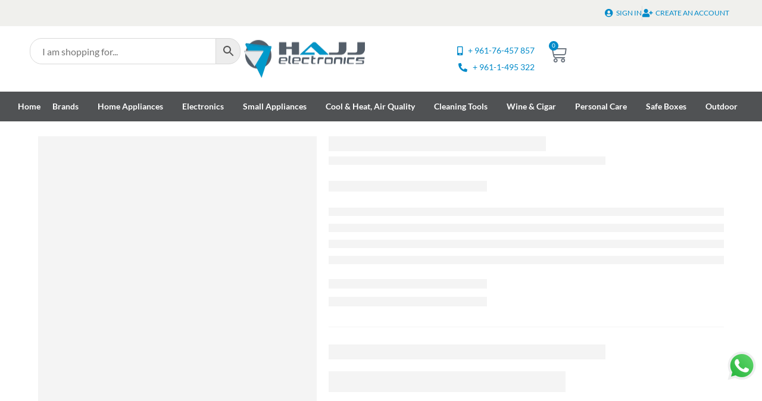

--- FILE ---
content_type: text/html; charset=UTF-8
request_url: https://hajjelectronics.com/product/canon-printer-tankjet1/
body_size: 55285
content:

<!DOCTYPE html>
<html lang="en-US">

<head>
	<meta charset="UTF-8">
	<meta name="viewport" content="width=device-width, initial-scale=1.0" />
		<meta name='robots' content='index, follow, max-image-preview:large, max-snippet:-1, max-video-preview:-1' />
	<style>img:is([sizes="auto" i], [sizes^="auto," i]) { contain-intrinsic-size: 3000px 1500px }</style>
	
	<!-- This site is optimized with the Yoast SEO plugin v26.5 - https://yoast.com/wordpress/plugins/seo/ -->
	<title>CANON PIXMA TANKJET WIFI PHOTO PRINTER - Hajj Electronics</title>
	<link rel="canonical" href="https://hajjelectronics.com/product/canon-printer-tankjet1/" />
	<meta property="og:locale" content="en_US" />
	<meta property="og:type" content="article" />
	<meta property="og:title" content="CANON PIXMA TANKJET WIFI PHOTO PRINTER - Hajj Electronics" />
	<meta property="og:description" content="G3430 COPY, PRINT AND SCAN WITH AN AFFORDABLE ALL-IN-ONE PRODUCTIVE, QUALITY PRINTING AND ECONOMIC SMART CONNECTIVITY AND PRINTING VIA WIFI PRINTS UP TO 7000 PAGES WITH A SINGLE SET OF INK BOTTLES HIGH QUALITY FAST PRINTING UP TO 9 PAPERS PER MINUTE EASY TO REPLACE INK BOTTLES &amp; EASY TO MAINTAIN COMPATIBLE WITH MAC AND [&hellip;]" />
	<meta property="og:url" content="https://hajjelectronics.com/product/canon-printer-tankjet1/" />
	<meta property="og:site_name" content="Hajj Electronics" />
	<meta property="article:modified_time" content="2025-09-27T08:04:32+00:00" />
	<meta property="og:image" content="https://hajjelectronics.com/wp-content/uploads/2023/11/CANON-1.png" />
	<meta property="og:image:width" content="800" />
	<meta property="og:image:height" content="800" />
	<meta property="og:image:type" content="image/png" />
	<meta name="twitter:card" content="summary_large_image" />
	<meta name="twitter:label1" content="Est. reading time" />
	<meta name="twitter:data1" content="1 minute" />
	<script type="application/ld+json" class="yoast-schema-graph">{"@context":"https://schema.org","@graph":[{"@type":"WebPage","@id":"https://hajjelectronics.com/product/canon-printer-tankjet1/","url":"https://hajjelectronics.com/product/canon-printer-tankjet1/","name":"CANON PIXMA TANKJET WIFI PHOTO PRINTER - Hajj Electronics","isPartOf":{"@id":"https://hajjelectronics.com/#website"},"primaryImageOfPage":{"@id":"https://hajjelectronics.com/product/canon-printer-tankjet1/#primaryimage"},"image":{"@id":"https://hajjelectronics.com/product/canon-printer-tankjet1/#primaryimage"},"thumbnailUrl":"https://hajjelectronics.com/wp-content/uploads/2023/11/CANON-1.png","datePublished":"2023-11-11T16:59:24+00:00","dateModified":"2025-09-27T08:04:32+00:00","breadcrumb":{"@id":"https://hajjelectronics.com/product/canon-printer-tankjet1/#breadcrumb"},"inLanguage":"en-US","potentialAction":[{"@type":"ReadAction","target":["https://hajjelectronics.com/product/canon-printer-tankjet1/"]}]},{"@type":"ImageObject","inLanguage":"en-US","@id":"https://hajjelectronics.com/product/canon-printer-tankjet1/#primaryimage","url":"https://hajjelectronics.com/wp-content/uploads/2023/11/CANON-1.png","contentUrl":"https://hajjelectronics.com/wp-content/uploads/2023/11/CANON-1.png","width":800,"height":800},{"@type":"BreadcrumbList","@id":"https://hajjelectronics.com/product/canon-printer-tankjet1/#breadcrumb","itemListElement":[{"@type":"ListItem","position":1,"name":"Home","item":"https://hajjelectronics.com/"},{"@type":"ListItem","position":2,"name":"Shop","item":"https://hajjelectronics.com/shop/"},{"@type":"ListItem","position":3,"name":"Brands","item":"https://hajjelectronics.com/product-category/brands/"},{"@type":"ListItem","position":4,"name":"CANON","item":"https://hajjelectronics.com/product-category/brands/canon/"},{"@type":"ListItem","position":5,"name":"CANON PIXMA TANKJET WIFI PHOTO PRINTER"}]},{"@type":"WebSite","@id":"https://hajjelectronics.com/#website","url":"https://hajjelectronics.com/","name":"Hajj Electronics","description":"","publisher":{"@id":"https://hajjelectronics.com/#organization"},"potentialAction":[{"@type":"SearchAction","target":{"@type":"EntryPoint","urlTemplate":"https://hajjelectronics.com/?s={search_term_string}"},"query-input":{"@type":"PropertyValueSpecification","valueRequired":true,"valueName":"search_term_string"}}],"inLanguage":"en-US"},{"@type":"Organization","@id":"https://hajjelectronics.com/#organization","name":"Hajj Electronics","url":"https://hajjelectronics.com/","logo":{"@type":"ImageObject","inLanguage":"en-US","@id":"https://hajjelectronics.com/#/schema/logo/image/","url":"https://hajjelectronics.com/wp-content/uploads/2023/04/cropped-cropped-hajj-header-logo_1.png","contentUrl":"https://hajjelectronics.com/wp-content/uploads/2023/04/cropped-cropped-hajj-header-logo_1.png","width":512,"height":512,"caption":"Hajj Electronics"},"image":{"@id":"https://hajjelectronics.com/#/schema/logo/image/"}}]}</script>
	<!-- / Yoast SEO plugin. -->


<link rel='dns-prefetch' href='//capi-automation.s3.us-east-2.amazonaws.com' />
<link rel="alternate" type="application/rss+xml" title="Hajj Electronics &raquo; Feed" href="https://hajjelectronics.com/feed/" />
<link rel="alternate" type="application/rss+xml" title="Hajj Electronics &raquo; Comments Feed" href="https://hajjelectronics.com/comments/feed/" />
		<link rel="shortcut icon" href="//hajjelectronics.com/wp-content/uploads/2023/04/cropped-cropped-hajj-header-logo_1.png" type="image/x-icon" />
				<link rel="apple-touch-icon" href="//hajjelectronics.com/wp-content/uploads/2023/04/cropped-cropped-hajj-header-logo_1.png" />
				<link rel="apple-touch-icon" sizes="120x120" href="//hajjelectronics.com/wp-content/uploads/2023/04/cropped-cropped-hajj-header-logo_1.png" />
				<link rel="apple-touch-icon" sizes="76x76" href="//hajjelectronics.com/wp-content/uploads/2023/04/cropped-cropped-hajj-header-logo_1.png" />
				<link rel="apple-touch-icon" sizes="152x152" href="//hajjelectronics.com/wp-content/uploads/2023/04/cropped-cropped-hajj-header-logo_1.png" />
				<!-- This site uses the Google Analytics by MonsterInsights plugin v9.11.1 - Using Analytics tracking - https://www.monsterinsights.com/ -->
							<script src="//www.googletagmanager.com/gtag/js?id=G-XWNGYDB5RH"  data-cfasync="false" data-wpfc-render="false" async></script>
			<script data-cfasync="false" data-wpfc-render="false">
				var mi_version = '9.11.1';
				var mi_track_user = true;
				var mi_no_track_reason = '';
								var MonsterInsightsDefaultLocations = {"page_location":"https:\/\/hajjelectronics.com\/product\/canon-printer-tankjet1\/"};
								if ( typeof MonsterInsightsPrivacyGuardFilter === 'function' ) {
					var MonsterInsightsLocations = (typeof MonsterInsightsExcludeQuery === 'object') ? MonsterInsightsPrivacyGuardFilter( MonsterInsightsExcludeQuery ) : MonsterInsightsPrivacyGuardFilter( MonsterInsightsDefaultLocations );
				} else {
					var MonsterInsightsLocations = (typeof MonsterInsightsExcludeQuery === 'object') ? MonsterInsightsExcludeQuery : MonsterInsightsDefaultLocations;
				}

								var disableStrs = [
										'ga-disable-G-XWNGYDB5RH',
									];

				/* Function to detect opted out users */
				function __gtagTrackerIsOptedOut() {
					for (var index = 0; index < disableStrs.length; index++) {
						if (document.cookie.indexOf(disableStrs[index] + '=true') > -1) {
							return true;
						}
					}

					return false;
				}

				/* Disable tracking if the opt-out cookie exists. */
				if (__gtagTrackerIsOptedOut()) {
					for (var index = 0; index < disableStrs.length; index++) {
						window[disableStrs[index]] = true;
					}
				}

				/* Opt-out function */
				function __gtagTrackerOptout() {
					for (var index = 0; index < disableStrs.length; index++) {
						document.cookie = disableStrs[index] + '=true; expires=Thu, 31 Dec 2099 23:59:59 UTC; path=/';
						window[disableStrs[index]] = true;
					}
				}

				if ('undefined' === typeof gaOptout) {
					function gaOptout() {
						__gtagTrackerOptout();
					}
				}
								window.dataLayer = window.dataLayer || [];

				window.MonsterInsightsDualTracker = {
					helpers: {},
					trackers: {},
				};
				if (mi_track_user) {
					function __gtagDataLayer() {
						dataLayer.push(arguments);
					}

					function __gtagTracker(type, name, parameters) {
						if (!parameters) {
							parameters = {};
						}

						if (parameters.send_to) {
							__gtagDataLayer.apply(null, arguments);
							return;
						}

						if (type === 'event') {
														parameters.send_to = monsterinsights_frontend.v4_id;
							var hookName = name;
							if (typeof parameters['event_category'] !== 'undefined') {
								hookName = parameters['event_category'] + ':' + name;
							}

							if (typeof MonsterInsightsDualTracker.trackers[hookName] !== 'undefined') {
								MonsterInsightsDualTracker.trackers[hookName](parameters);
							} else {
								__gtagDataLayer('event', name, parameters);
							}
							
						} else {
							__gtagDataLayer.apply(null, arguments);
						}
					}

					__gtagTracker('js', new Date());
					__gtagTracker('set', {
						'developer_id.dZGIzZG': true,
											});
					if ( MonsterInsightsLocations.page_location ) {
						__gtagTracker('set', MonsterInsightsLocations);
					}
										__gtagTracker('config', 'G-XWNGYDB5RH', {"forceSSL":"true","link_attribution":"true"} );
										window.gtag = __gtagTracker;										(function () {
						/* https://developers.google.com/analytics/devguides/collection/analyticsjs/ */
						/* ga and __gaTracker compatibility shim. */
						var noopfn = function () {
							return null;
						};
						var newtracker = function () {
							return new Tracker();
						};
						var Tracker = function () {
							return null;
						};
						var p = Tracker.prototype;
						p.get = noopfn;
						p.set = noopfn;
						p.send = function () {
							var args = Array.prototype.slice.call(arguments);
							args.unshift('send');
							__gaTracker.apply(null, args);
						};
						var __gaTracker = function () {
							var len = arguments.length;
							if (len === 0) {
								return;
							}
							var f = arguments[len - 1];
							if (typeof f !== 'object' || f === null || typeof f.hitCallback !== 'function') {
								if ('send' === arguments[0]) {
									var hitConverted, hitObject = false, action;
									if ('event' === arguments[1]) {
										if ('undefined' !== typeof arguments[3]) {
											hitObject = {
												'eventAction': arguments[3],
												'eventCategory': arguments[2],
												'eventLabel': arguments[4],
												'value': arguments[5] ? arguments[5] : 1,
											}
										}
									}
									if ('pageview' === arguments[1]) {
										if ('undefined' !== typeof arguments[2]) {
											hitObject = {
												'eventAction': 'page_view',
												'page_path': arguments[2],
											}
										}
									}
									if (typeof arguments[2] === 'object') {
										hitObject = arguments[2];
									}
									if (typeof arguments[5] === 'object') {
										Object.assign(hitObject, arguments[5]);
									}
									if ('undefined' !== typeof arguments[1].hitType) {
										hitObject = arguments[1];
										if ('pageview' === hitObject.hitType) {
											hitObject.eventAction = 'page_view';
										}
									}
									if (hitObject) {
										action = 'timing' === arguments[1].hitType ? 'timing_complete' : hitObject.eventAction;
										hitConverted = mapArgs(hitObject);
										__gtagTracker('event', action, hitConverted);
									}
								}
								return;
							}

							function mapArgs(args) {
								var arg, hit = {};
								var gaMap = {
									'eventCategory': 'event_category',
									'eventAction': 'event_action',
									'eventLabel': 'event_label',
									'eventValue': 'event_value',
									'nonInteraction': 'non_interaction',
									'timingCategory': 'event_category',
									'timingVar': 'name',
									'timingValue': 'value',
									'timingLabel': 'event_label',
									'page': 'page_path',
									'location': 'page_location',
									'title': 'page_title',
									'referrer' : 'page_referrer',
								};
								for (arg in args) {
																		if (!(!args.hasOwnProperty(arg) || !gaMap.hasOwnProperty(arg))) {
										hit[gaMap[arg]] = args[arg];
									} else {
										hit[arg] = args[arg];
									}
								}
								return hit;
							}

							try {
								f.hitCallback();
							} catch (ex) {
							}
						};
						__gaTracker.create = newtracker;
						__gaTracker.getByName = newtracker;
						__gaTracker.getAll = function () {
							return [];
						};
						__gaTracker.remove = noopfn;
						__gaTracker.loaded = true;
						window['__gaTracker'] = __gaTracker;
					})();
									} else {
										console.log("");
					(function () {
						function __gtagTracker() {
							return null;
						}

						window['__gtagTracker'] = __gtagTracker;
						window['gtag'] = __gtagTracker;
					})();
									}
			</script>
							<!-- / Google Analytics by MonsterInsights -->
		<script type="0f1ac7539c103e73b1486ed5-text/javascript">
window._wpemojiSettings = {"baseUrl":"https:\/\/s.w.org\/images\/core\/emoji\/16.0.1\/72x72\/","ext":".png","svgUrl":"https:\/\/s.w.org\/images\/core\/emoji\/16.0.1\/svg\/","svgExt":".svg","source":{"concatemoji":"https:\/\/hajjelectronics.com\/wp-includes\/js\/wp-emoji-release.min.js?ver=6.8.3"}};
/*! This file is auto-generated */
!function(s,n){var o,i,e;function c(e){try{var t={supportTests:e,timestamp:(new Date).valueOf()};sessionStorage.setItem(o,JSON.stringify(t))}catch(e){}}function p(e,t,n){e.clearRect(0,0,e.canvas.width,e.canvas.height),e.fillText(t,0,0);var t=new Uint32Array(e.getImageData(0,0,e.canvas.width,e.canvas.height).data),a=(e.clearRect(0,0,e.canvas.width,e.canvas.height),e.fillText(n,0,0),new Uint32Array(e.getImageData(0,0,e.canvas.width,e.canvas.height).data));return t.every(function(e,t){return e===a[t]})}function u(e,t){e.clearRect(0,0,e.canvas.width,e.canvas.height),e.fillText(t,0,0);for(var n=e.getImageData(16,16,1,1),a=0;a<n.data.length;a++)if(0!==n.data[a])return!1;return!0}function f(e,t,n,a){switch(t){case"flag":return n(e,"\ud83c\udff3\ufe0f\u200d\u26a7\ufe0f","\ud83c\udff3\ufe0f\u200b\u26a7\ufe0f")?!1:!n(e,"\ud83c\udde8\ud83c\uddf6","\ud83c\udde8\u200b\ud83c\uddf6")&&!n(e,"\ud83c\udff4\udb40\udc67\udb40\udc62\udb40\udc65\udb40\udc6e\udb40\udc67\udb40\udc7f","\ud83c\udff4\u200b\udb40\udc67\u200b\udb40\udc62\u200b\udb40\udc65\u200b\udb40\udc6e\u200b\udb40\udc67\u200b\udb40\udc7f");case"emoji":return!a(e,"\ud83e\udedf")}return!1}function g(e,t,n,a){var r="undefined"!=typeof WorkerGlobalScope&&self instanceof WorkerGlobalScope?new OffscreenCanvas(300,150):s.createElement("canvas"),o=r.getContext("2d",{willReadFrequently:!0}),i=(o.textBaseline="top",o.font="600 32px Arial",{});return e.forEach(function(e){i[e]=t(o,e,n,a)}),i}function t(e){var t=s.createElement("script");t.src=e,t.defer=!0,s.head.appendChild(t)}"undefined"!=typeof Promise&&(o="wpEmojiSettingsSupports",i=["flag","emoji"],n.supports={everything:!0,everythingExceptFlag:!0},e=new Promise(function(e){s.addEventListener("DOMContentLoaded",e,{once:!0})}),new Promise(function(t){var n=function(){try{var e=JSON.parse(sessionStorage.getItem(o));if("object"==typeof e&&"number"==typeof e.timestamp&&(new Date).valueOf()<e.timestamp+604800&&"object"==typeof e.supportTests)return e.supportTests}catch(e){}return null}();if(!n){if("undefined"!=typeof Worker&&"undefined"!=typeof OffscreenCanvas&&"undefined"!=typeof URL&&URL.createObjectURL&&"undefined"!=typeof Blob)try{var e="postMessage("+g.toString()+"("+[JSON.stringify(i),f.toString(),p.toString(),u.toString()].join(",")+"));",a=new Blob([e],{type:"text/javascript"}),r=new Worker(URL.createObjectURL(a),{name:"wpTestEmojiSupports"});return void(r.onmessage=function(e){c(n=e.data),r.terminate(),t(n)})}catch(e){}c(n=g(i,f,p,u))}t(n)}).then(function(e){for(var t in e)n.supports[t]=e[t],n.supports.everything=n.supports.everything&&n.supports[t],"flag"!==t&&(n.supports.everythingExceptFlag=n.supports.everythingExceptFlag&&n.supports[t]);n.supports.everythingExceptFlag=n.supports.everythingExceptFlag&&!n.supports.flag,n.DOMReady=!1,n.readyCallback=function(){n.DOMReady=!0}}).then(function(){return e}).then(function(){var e;n.supports.everything||(n.readyCallback(),(e=n.source||{}).concatemoji?t(e.concatemoji):e.wpemoji&&e.twemoji&&(t(e.twemoji),t(e.wpemoji)))}))}((window,document),window._wpemojiSettings);
</script>
<link rel='stylesheet' id='formidable-css' href='https://hajjelectronics.com/wp-content/plugins/formidable/css/formidableforms.css?ver=123737' media='all' />
<link rel='stylesheet' id='elementor-frontend-css' href='https://hajjelectronics.com/wp-content/uploads/elementor/css/custom-frontend.min.css?ver=1767770345' media='all' />
<link rel='stylesheet' id='elementor-post-9036-css' href='https://hajjelectronics.com/wp-content/uploads/elementor/css/post-9036.css?ver=1767770344' media='all' />
<link rel='stylesheet' id='elementor-post-2349-css' href='https://hajjelectronics.com/wp-content/uploads/elementor/css/post-2349.css?ver=1767770345' media='all' />
<link rel='stylesheet' id='premium-addons-css' href='https://hajjelectronics.com/wp-content/plugins/premium-addons-for-elementor/assets/frontend/min-css/premium-addons.min.css?ver=4.11.53' media='all' />
<style id='wp-emoji-styles-inline-css'>

	img.wp-smiley, img.emoji {
		display: inline !important;
		border: none !important;
		box-shadow: none !important;
		height: 1em !important;
		width: 1em !important;
		margin: 0 0.07em !important;
		vertical-align: -0.1em !important;
		background: none !important;
		padding: 0 !important;
	}
</style>
<link rel='stylesheet' id='wp-block-library-css' href='https://hajjelectronics.com/wp-includes/css/dist/block-library/style.min.css?ver=6.8.3' media='all' />
<style id='wp-block-library-theme-inline-css'>
.wp-block-audio :where(figcaption){color:#555;font-size:13px;text-align:center}.is-dark-theme .wp-block-audio :where(figcaption){color:#ffffffa6}.wp-block-audio{margin:0 0 1em}.wp-block-code{border:1px solid #ccc;border-radius:4px;font-family:Menlo,Consolas,monaco,monospace;padding:.8em 1em}.wp-block-embed :where(figcaption){color:#555;font-size:13px;text-align:center}.is-dark-theme .wp-block-embed :where(figcaption){color:#ffffffa6}.wp-block-embed{margin:0 0 1em}.blocks-gallery-caption{color:#555;font-size:13px;text-align:center}.is-dark-theme .blocks-gallery-caption{color:#ffffffa6}:root :where(.wp-block-image figcaption){color:#555;font-size:13px;text-align:center}.is-dark-theme :root :where(.wp-block-image figcaption){color:#ffffffa6}.wp-block-image{margin:0 0 1em}.wp-block-pullquote{border-bottom:4px solid;border-top:4px solid;color:currentColor;margin-bottom:1.75em}.wp-block-pullquote cite,.wp-block-pullquote footer,.wp-block-pullquote__citation{color:currentColor;font-size:.8125em;font-style:normal;text-transform:uppercase}.wp-block-quote{border-left:.25em solid;margin:0 0 1.75em;padding-left:1em}.wp-block-quote cite,.wp-block-quote footer{color:currentColor;font-size:.8125em;font-style:normal;position:relative}.wp-block-quote:where(.has-text-align-right){border-left:none;border-right:.25em solid;padding-left:0;padding-right:1em}.wp-block-quote:where(.has-text-align-center){border:none;padding-left:0}.wp-block-quote.is-large,.wp-block-quote.is-style-large,.wp-block-quote:where(.is-style-plain){border:none}.wp-block-search .wp-block-search__label{font-weight:700}.wp-block-search__button{border:1px solid #ccc;padding:.375em .625em}:where(.wp-block-group.has-background){padding:1.25em 2.375em}.wp-block-separator.has-css-opacity{opacity:.4}.wp-block-separator{border:none;border-bottom:2px solid;margin-left:auto;margin-right:auto}.wp-block-separator.has-alpha-channel-opacity{opacity:1}.wp-block-separator:not(.is-style-wide):not(.is-style-dots){width:100px}.wp-block-separator.has-background:not(.is-style-dots){border-bottom:none;height:1px}.wp-block-separator.has-background:not(.is-style-wide):not(.is-style-dots){height:2px}.wp-block-table{margin:0 0 1em}.wp-block-table td,.wp-block-table th{word-break:normal}.wp-block-table :where(figcaption){color:#555;font-size:13px;text-align:center}.is-dark-theme .wp-block-table :where(figcaption){color:#ffffffa6}.wp-block-video :where(figcaption){color:#555;font-size:13px;text-align:center}.is-dark-theme .wp-block-video :where(figcaption){color:#ffffffa6}.wp-block-video{margin:0 0 1em}:root :where(.wp-block-template-part.has-background){margin-bottom:0;margin-top:0;padding:1.25em 2.375em}
</style>
<style id='classic-theme-styles-inline-css'>
/*! This file is auto-generated */
.wp-block-button__link{color:#fff;background-color:#32373c;border-radius:9999px;box-shadow:none;text-decoration:none;padding:calc(.667em + 2px) calc(1.333em + 2px);font-size:1.125em}.wp-block-file__button{background:#32373c;color:#fff;text-decoration:none}
</style>
<style id='global-styles-inline-css'>
:root{--wp--preset--aspect-ratio--square: 1;--wp--preset--aspect-ratio--4-3: 4/3;--wp--preset--aspect-ratio--3-4: 3/4;--wp--preset--aspect-ratio--3-2: 3/2;--wp--preset--aspect-ratio--2-3: 2/3;--wp--preset--aspect-ratio--16-9: 16/9;--wp--preset--aspect-ratio--9-16: 9/16;--wp--preset--color--black: #000000;--wp--preset--color--cyan-bluish-gray: #abb8c3;--wp--preset--color--white: #ffffff;--wp--preset--color--pale-pink: #f78da7;--wp--preset--color--vivid-red: #cf2e2e;--wp--preset--color--luminous-vivid-orange: #ff6900;--wp--preset--color--luminous-vivid-amber: #fcb900;--wp--preset--color--light-green-cyan: #7bdcb5;--wp--preset--color--vivid-green-cyan: #00d084;--wp--preset--color--pale-cyan-blue: #8ed1fc;--wp--preset--color--vivid-cyan-blue: #0693e3;--wp--preset--color--vivid-purple: #9b51e0;--wp--preset--color--primary: var(--porto-primary-color);--wp--preset--color--secondary: var(--porto-secondary-color);--wp--preset--color--tertiary: var(--porto-tertiary-color);--wp--preset--color--quaternary: var(--porto-quaternary-color);--wp--preset--color--dark: var(--porto-dark-color);--wp--preset--color--light: var(--porto-light-color);--wp--preset--color--primary-hover: var(--porto-primary-light-5);--wp--preset--gradient--vivid-cyan-blue-to-vivid-purple: linear-gradient(135deg,rgba(6,147,227,1) 0%,rgb(155,81,224) 100%);--wp--preset--gradient--light-green-cyan-to-vivid-green-cyan: linear-gradient(135deg,rgb(122,220,180) 0%,rgb(0,208,130) 100%);--wp--preset--gradient--luminous-vivid-amber-to-luminous-vivid-orange: linear-gradient(135deg,rgba(252,185,0,1) 0%,rgba(255,105,0,1) 100%);--wp--preset--gradient--luminous-vivid-orange-to-vivid-red: linear-gradient(135deg,rgba(255,105,0,1) 0%,rgb(207,46,46) 100%);--wp--preset--gradient--very-light-gray-to-cyan-bluish-gray: linear-gradient(135deg,rgb(238,238,238) 0%,rgb(169,184,195) 100%);--wp--preset--gradient--cool-to-warm-spectrum: linear-gradient(135deg,rgb(74,234,220) 0%,rgb(151,120,209) 20%,rgb(207,42,186) 40%,rgb(238,44,130) 60%,rgb(251,105,98) 80%,rgb(254,248,76) 100%);--wp--preset--gradient--blush-light-purple: linear-gradient(135deg,rgb(255,206,236) 0%,rgb(152,150,240) 100%);--wp--preset--gradient--blush-bordeaux: linear-gradient(135deg,rgb(254,205,165) 0%,rgb(254,45,45) 50%,rgb(107,0,62) 100%);--wp--preset--gradient--luminous-dusk: linear-gradient(135deg,rgb(255,203,112) 0%,rgb(199,81,192) 50%,rgb(65,88,208) 100%);--wp--preset--gradient--pale-ocean: linear-gradient(135deg,rgb(255,245,203) 0%,rgb(182,227,212) 50%,rgb(51,167,181) 100%);--wp--preset--gradient--electric-grass: linear-gradient(135deg,rgb(202,248,128) 0%,rgb(113,206,126) 100%);--wp--preset--gradient--midnight: linear-gradient(135deg,rgb(2,3,129) 0%,rgb(40,116,252) 100%);--wp--preset--font-size--small: 13px;--wp--preset--font-size--medium: 20px;--wp--preset--font-size--large: 36px;--wp--preset--font-size--x-large: 42px;--wp--preset--spacing--20: 0.44rem;--wp--preset--spacing--30: 0.67rem;--wp--preset--spacing--40: 1rem;--wp--preset--spacing--50: 1.5rem;--wp--preset--spacing--60: 2.25rem;--wp--preset--spacing--70: 3.38rem;--wp--preset--spacing--80: 5.06rem;--wp--preset--shadow--natural: 6px 6px 9px rgba(0, 0, 0, 0.2);--wp--preset--shadow--deep: 12px 12px 50px rgba(0, 0, 0, 0.4);--wp--preset--shadow--sharp: 6px 6px 0px rgba(0, 0, 0, 0.2);--wp--preset--shadow--outlined: 6px 6px 0px -3px rgba(255, 255, 255, 1), 6px 6px rgba(0, 0, 0, 1);--wp--preset--shadow--crisp: 6px 6px 0px rgba(0, 0, 0, 1);}:where(.is-layout-flex){gap: 0.5em;}:where(.is-layout-grid){gap: 0.5em;}body .is-layout-flex{display: flex;}.is-layout-flex{flex-wrap: wrap;align-items: center;}.is-layout-flex > :is(*, div){margin: 0;}body .is-layout-grid{display: grid;}.is-layout-grid > :is(*, div){margin: 0;}:where(.wp-block-columns.is-layout-flex){gap: 2em;}:where(.wp-block-columns.is-layout-grid){gap: 2em;}:where(.wp-block-post-template.is-layout-flex){gap: 1.25em;}:where(.wp-block-post-template.is-layout-grid){gap: 1.25em;}.has-black-color{color: var(--wp--preset--color--black) !important;}.has-cyan-bluish-gray-color{color: var(--wp--preset--color--cyan-bluish-gray) !important;}.has-white-color{color: var(--wp--preset--color--white) !important;}.has-pale-pink-color{color: var(--wp--preset--color--pale-pink) !important;}.has-vivid-red-color{color: var(--wp--preset--color--vivid-red) !important;}.has-luminous-vivid-orange-color{color: var(--wp--preset--color--luminous-vivid-orange) !important;}.has-luminous-vivid-amber-color{color: var(--wp--preset--color--luminous-vivid-amber) !important;}.has-light-green-cyan-color{color: var(--wp--preset--color--light-green-cyan) !important;}.has-vivid-green-cyan-color{color: var(--wp--preset--color--vivid-green-cyan) !important;}.has-pale-cyan-blue-color{color: var(--wp--preset--color--pale-cyan-blue) !important;}.has-vivid-cyan-blue-color{color: var(--wp--preset--color--vivid-cyan-blue) !important;}.has-vivid-purple-color{color: var(--wp--preset--color--vivid-purple) !important;}.has-black-background-color{background-color: var(--wp--preset--color--black) !important;}.has-cyan-bluish-gray-background-color{background-color: var(--wp--preset--color--cyan-bluish-gray) !important;}.has-white-background-color{background-color: var(--wp--preset--color--white) !important;}.has-pale-pink-background-color{background-color: var(--wp--preset--color--pale-pink) !important;}.has-vivid-red-background-color{background-color: var(--wp--preset--color--vivid-red) !important;}.has-luminous-vivid-orange-background-color{background-color: var(--wp--preset--color--luminous-vivid-orange) !important;}.has-luminous-vivid-amber-background-color{background-color: var(--wp--preset--color--luminous-vivid-amber) !important;}.has-light-green-cyan-background-color{background-color: var(--wp--preset--color--light-green-cyan) !important;}.has-vivid-green-cyan-background-color{background-color: var(--wp--preset--color--vivid-green-cyan) !important;}.has-pale-cyan-blue-background-color{background-color: var(--wp--preset--color--pale-cyan-blue) !important;}.has-vivid-cyan-blue-background-color{background-color: var(--wp--preset--color--vivid-cyan-blue) !important;}.has-vivid-purple-background-color{background-color: var(--wp--preset--color--vivid-purple) !important;}.has-black-border-color{border-color: var(--wp--preset--color--black) !important;}.has-cyan-bluish-gray-border-color{border-color: var(--wp--preset--color--cyan-bluish-gray) !important;}.has-white-border-color{border-color: var(--wp--preset--color--white) !important;}.has-pale-pink-border-color{border-color: var(--wp--preset--color--pale-pink) !important;}.has-vivid-red-border-color{border-color: var(--wp--preset--color--vivid-red) !important;}.has-luminous-vivid-orange-border-color{border-color: var(--wp--preset--color--luminous-vivid-orange) !important;}.has-luminous-vivid-amber-border-color{border-color: var(--wp--preset--color--luminous-vivid-amber) !important;}.has-light-green-cyan-border-color{border-color: var(--wp--preset--color--light-green-cyan) !important;}.has-vivid-green-cyan-border-color{border-color: var(--wp--preset--color--vivid-green-cyan) !important;}.has-pale-cyan-blue-border-color{border-color: var(--wp--preset--color--pale-cyan-blue) !important;}.has-vivid-cyan-blue-border-color{border-color: var(--wp--preset--color--vivid-cyan-blue) !important;}.has-vivid-purple-border-color{border-color: var(--wp--preset--color--vivid-purple) !important;}.has-vivid-cyan-blue-to-vivid-purple-gradient-background{background: var(--wp--preset--gradient--vivid-cyan-blue-to-vivid-purple) !important;}.has-light-green-cyan-to-vivid-green-cyan-gradient-background{background: var(--wp--preset--gradient--light-green-cyan-to-vivid-green-cyan) !important;}.has-luminous-vivid-amber-to-luminous-vivid-orange-gradient-background{background: var(--wp--preset--gradient--luminous-vivid-amber-to-luminous-vivid-orange) !important;}.has-luminous-vivid-orange-to-vivid-red-gradient-background{background: var(--wp--preset--gradient--luminous-vivid-orange-to-vivid-red) !important;}.has-very-light-gray-to-cyan-bluish-gray-gradient-background{background: var(--wp--preset--gradient--very-light-gray-to-cyan-bluish-gray) !important;}.has-cool-to-warm-spectrum-gradient-background{background: var(--wp--preset--gradient--cool-to-warm-spectrum) !important;}.has-blush-light-purple-gradient-background{background: var(--wp--preset--gradient--blush-light-purple) !important;}.has-blush-bordeaux-gradient-background{background: var(--wp--preset--gradient--blush-bordeaux) !important;}.has-luminous-dusk-gradient-background{background: var(--wp--preset--gradient--luminous-dusk) !important;}.has-pale-ocean-gradient-background{background: var(--wp--preset--gradient--pale-ocean) !important;}.has-electric-grass-gradient-background{background: var(--wp--preset--gradient--electric-grass) !important;}.has-midnight-gradient-background{background: var(--wp--preset--gradient--midnight) !important;}.has-small-font-size{font-size: var(--wp--preset--font-size--small) !important;}.has-medium-font-size{font-size: var(--wp--preset--font-size--medium) !important;}.has-large-font-size{font-size: var(--wp--preset--font-size--large) !important;}.has-x-large-font-size{font-size: var(--wp--preset--font-size--x-large) !important;}
:where(.wp-block-post-template.is-layout-flex){gap: 1.25em;}:where(.wp-block-post-template.is-layout-grid){gap: 1.25em;}
:where(.wp-block-columns.is-layout-flex){gap: 2em;}:where(.wp-block-columns.is-layout-grid){gap: 2em;}
:root :where(.wp-block-pullquote){font-size: 1.5em;line-height: 1.6;}
</style>
<link rel='stylesheet' id='dashicons-css' href='https://hajjelectronics.com/wp-includes/css/dashicons.min.css?ver=6.8.3' media='all' />
<link rel='stylesheet' id='admin-bar-css' href='https://hajjelectronics.com/wp-includes/css/admin-bar.min.css?ver=6.8.3' media='all' />
<style id='admin-bar-inline-css'>

    /* Hide CanvasJS credits for P404 charts specifically */
    #p404RedirectChart .canvasjs-chart-credit {
        display: none !important;
    }
    
    #p404RedirectChart canvas {
        border-radius: 6px;
    }

    .p404-redirect-adminbar-weekly-title {
        font-weight: bold;
        font-size: 14px;
        color: #fff;
        margin-bottom: 6px;
    }

    #wpadminbar #wp-admin-bar-p404_free_top_button .ab-icon:before {
        content: "\f103";
        color: #dc3545;
        top: 3px;
    }
    
    #wp-admin-bar-p404_free_top_button .ab-item {
        min-width: 80px !important;
        padding: 0px !important;
    }
    
    /* Ensure proper positioning and z-index for P404 dropdown */
    .p404-redirect-adminbar-dropdown-wrap { 
        min-width: 0; 
        padding: 0;
        position: static !important;
    }
    
    #wpadminbar #wp-admin-bar-p404_free_top_button_dropdown {
        position: static !important;
    }
    
    #wpadminbar #wp-admin-bar-p404_free_top_button_dropdown .ab-item {
        padding: 0 !important;
        margin: 0 !important;
    }
    
    .p404-redirect-dropdown-container {
        min-width: 340px;
        padding: 18px 18px 12px 18px;
        background: #23282d !important;
        color: #fff;
        border-radius: 12px;
        box-shadow: 0 8px 32px rgba(0,0,0,0.25);
        margin-top: 10px;
        position: relative !important;
        z-index: 999999 !important;
        display: block !important;
        border: 1px solid #444;
    }
    
    /* Ensure P404 dropdown appears on hover */
    #wpadminbar #wp-admin-bar-p404_free_top_button .p404-redirect-dropdown-container { 
        display: none !important;
    }
    
    #wpadminbar #wp-admin-bar-p404_free_top_button:hover .p404-redirect-dropdown-container { 
        display: block !important;
    }
    
    #wpadminbar #wp-admin-bar-p404_free_top_button:hover #wp-admin-bar-p404_free_top_button_dropdown .p404-redirect-dropdown-container {
        display: block !important;
    }
    
    .p404-redirect-card {
        background: #2c3338;
        border-radius: 8px;
        padding: 18px 18px 12px 18px;
        box-shadow: 0 2px 8px rgba(0,0,0,0.07);
        display: flex;
        flex-direction: column;
        align-items: flex-start;
        border: 1px solid #444;
    }
    
    .p404-redirect-btn {
        display: inline-block;
        background: #dc3545;
        color: #fff !important;
        font-weight: bold;
        padding: 5px 22px;
        border-radius: 8px;
        text-decoration: none;
        font-size: 17px;
        transition: background 0.2s, box-shadow 0.2s;
        margin-top: 8px;
        box-shadow: 0 2px 8px rgba(220,53,69,0.15);
        text-align: center;
        line-height: 1.6;
    }
    
    .p404-redirect-btn:hover {
        background: #c82333;
        color: #fff !important;
        box-shadow: 0 4px 16px rgba(220,53,69,0.25);
    }
    
    /* Prevent conflicts with other admin bar dropdowns */
    #wpadminbar .ab-top-menu > li:hover > .ab-item,
    #wpadminbar .ab-top-menu > li.hover > .ab-item {
        z-index: auto;
    }
    
    #wpadminbar #wp-admin-bar-p404_free_top_button:hover > .ab-item {
        z-index: 999998 !important;
    }
    
</style>
<link rel='stylesheet' id='photoswipe-css' href='https://hajjelectronics.com/wp-content/plugins/woocommerce/assets/css/photoswipe/photoswipe.min.css?ver=10.3.7' media='all' />
<link rel='stylesheet' id='photoswipe-default-skin-css' href='https://hajjelectronics.com/wp-content/plugins/woocommerce/assets/css/photoswipe/default-skin/default-skin.min.css?ver=10.3.7' media='all' />
<style id='woocommerce-inline-inline-css'>
.woocommerce form .form-row .required { visibility: visible; }
</style>
<link rel='stylesheet' id='aws-style-css' href='https://hajjelectronics.com/wp-content/plugins/advanced-woo-search/assets/css/common.min.css?ver=3.49' media='all' />
<link rel='stylesheet' id='hint-css' href='https://hajjelectronics.com/wp-content/plugins/woo-smart-compare/assets/libs/hint/hint.min.css?ver=6.8.3' media='all' />
<link rel='stylesheet' id='perfect-scrollbar-css' href='https://hajjelectronics.com/wp-content/plugins/woo-smart-compare/assets/libs/perfect-scrollbar/css/perfect-scrollbar.min.css?ver=6.8.3' media='all' />
<link rel='stylesheet' id='perfect-scrollbar-wpc-css' href='https://hajjelectronics.com/wp-content/plugins/woo-smart-compare/assets/libs/perfect-scrollbar/css/custom-theme.css?ver=6.8.3' media='all' />
<link rel='stylesheet' id='woosc-frontend-css' href='https://hajjelectronics.com/wp-content/plugins/woo-smart-compare/assets/css/frontend.css?ver=6.5.3' media='all' />
<link rel='stylesheet' id='wpcsb-frontend-css' href='https://hajjelectronics.com/wp-content/plugins/wpc-sticky-add-to-cart/assets/css/frontend.css?ver=2.1.2' media='all' />
<link rel='stylesheet' id='brands-styles-css' href='https://hajjelectronics.com/wp-content/plugins/woocommerce/assets/css/brands.css?ver=10.3.7' media='all' />
<link rel='stylesheet' id='porto-fs-progress-bar-css' href='https://hajjelectronics.com/wp-content/themes/porto/inc/lib/woocommerce-shipping-progress-bar/shipping-progress-bar.css?ver=7.7.1' media='all' />
<link rel='stylesheet' id='ekit-widget-styles-css' href='https://hajjelectronics.com/wp-content/plugins/elementskit-lite/widgets/init/assets/css/widget-styles.css?ver=3.7.6' media='all' />
<link rel='stylesheet' id='ekit-responsive-css' href='https://hajjelectronics.com/wp-content/plugins/elementskit-lite/widgets/init/assets/css/responsive.css?ver=3.7.6' media='all' />
<link rel='stylesheet' id='eael-general-css' href='https://hajjelectronics.com/wp-content/plugins/essential-addons-for-elementor-lite/assets/front-end/css/view/general.min.css?ver=6.5.3' media='all' />
<link rel='stylesheet' id='porto-css-vars-css' href='https://hajjelectronics.com/wp-content/uploads/porto_styles/theme_css_vars.css?ver=7.7.1' media='all' />
<link rel='stylesheet' id='bootstrap-css' href='https://hajjelectronics.com/wp-content/uploads/porto_styles/bootstrap.css?ver=7.7.1' media='all' />
<link rel='stylesheet' id='porto-plugins-css' href='https://hajjelectronics.com/wp-content/themes/porto/css/plugins_optimized.css?ver=7.7.1' media='all' />
<link rel='stylesheet' id='porto-theme-css' href='https://hajjelectronics.com/wp-content/themes/porto/css/theme.css?ver=7.7.1' media='all' />
<link rel='stylesheet' id='porto-widget-contact-info-css' href='https://hajjelectronics.com/wp-content/themes/porto/css/part/widget-contact-info.css?ver=7.7.1' media='all' />
<link rel='stylesheet' id='porto-widget-text-css' href='https://hajjelectronics.com/wp-content/themes/porto/css/part/widget-text.css?ver=7.7.1' media='all' />
<link rel='stylesheet' id='porto-widget-tag-cloud-css' href='https://hajjelectronics.com/wp-content/themes/porto/css/part/widget-tag-cloud.css?ver=7.7.1' media='all' />
<link rel='stylesheet' id='porto-widget-follow-us-css' href='https://hajjelectronics.com/wp-content/themes/porto/css/part/widget-follow-us.css?ver=7.7.1' media='all' />
<link rel='stylesheet' id='porto-blog-legacy-css' href='https://hajjelectronics.com/wp-content/themes/porto/css/part/blog-legacy.css?ver=7.7.1' media='all' />
<link rel='stylesheet' id='porto-side-menu-css' href='https://hajjelectronics.com/wp-content/themes/porto/css/part/side-accordion.css?ver=7.7.1' media='all' />
<link rel='stylesheet' id='porto-header-shop-css' href='https://hajjelectronics.com/wp-content/themes/porto/css/part/header-shop.css?ver=7.7.1' media='all' />
<link rel='stylesheet' id='porto-header-legacy-css' href='https://hajjelectronics.com/wp-content/themes/porto/css/part/header-legacy.css?ver=7.7.1' media='all' />
<link rel='stylesheet' id='porto-footer-legacy-css' href='https://hajjelectronics.com/wp-content/themes/porto/css/part/footer-legacy.css?ver=7.7.1' media='all' />
<link rel='stylesheet' id='porto-side-nav-panel-css' href='https://hajjelectronics.com/wp-content/themes/porto/css/part/side-nav-panel.css?ver=7.7.1' media='all' />
<link rel='stylesheet' id='porto-media-mobile-sidebar-css' href='https://hajjelectronics.com/wp-content/themes/porto/css/part/media-mobile-sidebar.css?ver=7.7.1' media='(max-width:991px)' />
<link rel='stylesheet' id='porto-shortcodes-css' href='https://hajjelectronics.com/wp-content/uploads/porto_styles/shortcodes.css?ver=7.7.1' media='all' />
<link rel='stylesheet' id='porto-theme-shop-css' href='https://hajjelectronics.com/wp-content/themes/porto/css/theme_shop.css?ver=7.7.1' media='all' />
<link rel='stylesheet' id='porto-only-product-css' href='https://hajjelectronics.com/wp-content/themes/porto/css/part/only-product.css?ver=7.7.1' media='all' />
<link rel='stylesheet' id='porto-shop-legacy-css' href='https://hajjelectronics.com/wp-content/themes/porto/css/part/shop-legacy.css?ver=7.7.1' media='all' />
<link rel='stylesheet' id='porto-shop-sidebar-base-css' href='https://hajjelectronics.com/wp-content/themes/porto/css/part/shop-sidebar-base.css?ver=7.7.1' media='all' />
<link rel='stylesheet' id='porto-theme-elementor-css' href='https://hajjelectronics.com/wp-content/themes/porto/css/theme_elementor.css?ver=7.7.1' media='all' />
<link rel='stylesheet' id='porto-dynamic-style-css' href='https://hajjelectronics.com/wp-content/uploads/porto_styles/dynamic_style.css?ver=7.7.1' media='all' />
<link rel='stylesheet' id='porto-account-login-style-css' href='https://hajjelectronics.com/wp-content/themes/porto/css/theme/shop/login-style/account-login.css?ver=7.7.1' media='all' />
<link rel='stylesheet' id='porto-theme-woopage-css' href='https://hajjelectronics.com/wp-content/themes/porto/css/theme/shop/other/woopage.css?ver=7.7.1' media='all' />
<link rel='stylesheet' id='porto-sp-skeleton-css' href='https://hajjelectronics.com/wp-content/themes/porto/css/theme/shop/single-product/skeleton.css?ver=7.7.1' media='all' />
<link rel='stylesheet' id='porto-sp-layout-css' href='https://hajjelectronics.com/wp-content/themes/porto/css/theme/shop/single-product/builder.css?ver=7.7.1' media='all' />
<link rel='stylesheet' id='widget-breadcrumbs-css' href='https://hajjelectronics.com/wp-content/plugins/pro-elements/assets/css/widget-breadcrumbs.min.css?ver=3.33.1' media='all' />
<link rel='stylesheet' id='widget-image-css' href='https://hajjelectronics.com/wp-content/plugins/elementor/assets/css/widget-image.min.css?ver=3.33.2' media='all' />
<link rel='stylesheet' id='elementor-post-2683-css' href='https://hajjelectronics.com/wp-content/uploads/elementor/css/post-2683.css?ver=7.7.1' media='all' />
<link rel='stylesheet' id='eael-2683-css' href='https://hajjelectronics.com/wp-content/uploads/essential-addons-elementor/eael-2683.css?ver=1758960272' media='all' />
<link rel='stylesheet' id='porto-style-css' href='https://hajjelectronics.com/wp-content/themes/porto/style.css?ver=7.7.1' media='all' />
<style id='porto-style-inline-css'>
.side-header-narrow-bar-logo{max-width:101px}@media (min-width:992px){}.page-top ul.breadcrumb > li.home{display:inline-block}.page-top ul.breadcrumb > li.home a{position:relative;width:1em;text-indent:-9999px}.page-top ul.breadcrumb > li.home a:after{content:"\e883";font-family:'porto';float:left;text-indent:0}@media (min-width:1500px){.left-sidebar.col-lg-3,.right-sidebar.col-lg-3{width:20%}.main-content.col-lg-9{width:80%}.main-content.col-lg-6{width:60%}}.product-images .img-thumbnail .inner,.product-images .img-thumbnail .inner img{-webkit-transform:none;transform:none}.sticky-product{position:fixed;top:0;left:0;width:100%;z-index:1001;background-color:#fff;box-shadow:0 3px 5px rgba(0,0,0,0.08);padding:15px 0}.sticky-product.pos-bottom{top:auto;bottom:var(--porto-icon-menus-mobile,0);box-shadow:0 -3px 5px rgba(0,0,0,0.08)}.sticky-product .container{display:-ms-flexbox;display:flex;-ms-flex-align:center;align-items:center;-ms-flex-wrap:wrap;flex-wrap:wrap}.sticky-product .sticky-image{max-width:60px;margin-right:15px}.sticky-product .add-to-cart{-ms-flex:1;flex:1;text-align:right;margin-top:5px}.sticky-product .product-name{font-size:16px;font-weight:600;line-height:inherit;margin-bottom:0}.sticky-product .sticky-detail{line-height:1.5;display:-ms-flexbox;display:flex}.sticky-product .star-rating{margin:5px 15px;font-size:1em}.sticky-product .availability{padding-top:2px}.sticky-product .sticky-detail .price{font-family:Montserrat,Montserrat,sans-serif;font-weight:400;margin-bottom:0;font-size:1.3em;line-height:1.5}.sticky-product.pos-top:not(.hide){top:0;opacity:1;visibility:visible;transform:translate3d( 0,0,0 )}.sticky-product.pos-top.scroll-down{opacity:0 !important;visibility:hidden;transform:translate3d( 0,-100%,0 )}.sticky-product.sticky-ready{transition:left .3s,visibility 0.3s,opacity 0.3s,transform 0.3s,top 0.3s ease}.sticky-product .quantity.extra-type{display:none}@media (min-width:992px){body.single-product .sticky-product .container{padding-left:calc(var(--porto-grid-gutter-width) / 2);padding-right:calc(var(--porto-grid-gutter-width) / 2)}}.sticky-product .container{padding-left:var(--porto-fluid-spacing);padding-right:var(--porto-fluid-spacing)}@media (max-width:768px){.sticky-product .sticky-image,.sticky-product .sticky-detail,.sticky-product{display:none}.sticky-product.show-mobile{display:block;padding-top:10px;padding-bottom:10px}.sticky-product.show-mobile .add-to-cart{margin-top:0}.sticky-product.show-mobile .single_add_to_cart_button{margin:0;width:100%}}#header.sticky-header .main-menu > li.menu-item > a,#header.sticky-header .main-menu > li.menu-custom-content a{color:#222529}#header.sticky-header .main-menu > li.menu-item:hover > a,#header.sticky-header .main-menu > li.menu-item.active:hover > a,#header.sticky-header .main-menu > li.menu-custom-content:hover a{color:#7aa93c}.porto-block-html-top{font-family:Poppins;font-weight:500;font-size:.9286em;line-height:1.3;letter-spacing:.025em}.porto-block-html-top .mfp-close{top:50%;transform:translateY(-50%) rotateZ(45deg);color:inherit;opacity:.7}.porto-block-html-top small{font-size:.8461em;font-weight:400;opacity:.5}.custom-font1 .elementor-heading-title{font-family:inherit}.header-top .top-links > li.menu-item > a{text-transform:none}#header .share-links a{width:26px;height:26px;margin:0;border-radius:13px}#header .share-links a:not(:hover){background:none;color:inherit}#header .header-top .welcome-msg{text-transform:uppercase}#header .header-top .top-links{border-left:1px solid #e7e7e7;border-right:1px solid #e7e7e7;margin-right:.5rem;padding:0 .25rem}#header .top-links>li.menu-item>a,.top-links li{line-height:1.8}#header .porto-sicon-box .porto-icon{margin-right:3px}#main-menu.centered .main-menu > li.menu-item,.main-menu-wrap .main-menu .menu-custom-block a:not(:last-child){margin-right:35px}.main-menu-wrap{border-top:2px solid #e7e7e7}.mega-menu.menu-hover-line>li.menu-item>a:before{height:2px;top:-2px}#header .header-contact{display:-ms-inline-flexbox;display:inline-flex;-ms-flex-align:center;align-items:center;margin:0;padding:0;border-right:none}#header .porto-sicon-box{margin-bottom:0}#header .porto-sicon-box .porto-sicon-img{margin-right:8px}#header .my-wishlist i,#header .my-account i{font-size:26px}.sticky-header a{color:#222529}#header .searchform-popup .search-toggle{font-size:23px}@media (max-width:575px){.header-contact .wishlist{display:none}}.btn-modern{font-weight:700}.btn-modern.btn-lg{font-size:0.9375rem;padding:1.1em 3em}.porto-ibanner-layer .btn-modern.btn-lg{font-size:.9375em}.coupon-sale-text{transform:rotate(-2deg);letter-spacing:-0.02em;font-weight:700;display:inline-block;padding:4px 8px;position:relative}.coupon-sale-text sub{position:absolute;left:100%;margin-left:.25rem;font-size:.625em;line-height:1;bottom:.25em}.coupon-sale-text b{color:#fff}.coupon-sale-text i{font-style:normal;position:absolute;left:-2.25em;top:50%;transform:translateY(-50%) rotate(-90deg);font-size:.4em;opacity:.6;letter-spacing:0}.products-list .product-inner{display:-ms-flexbox;display:flex;-ms-flex-align:center;align-items:center}.products-list .list li.product .product-image{flex:0 0 50%;max-width:50%;margin:0;padding-right:15px}.products-list .list li.product .product-content{flex:0 0 50%;max-width:50%}.products-list .add-links-wrap,.products-list li.product .description,.products-list .product-image .labels{display:none !important}.products-list .list li.product h3{font-size:.9375rem;font-weight:400}.elementor-widget-tabs .elementor-tabs-wrapper{overflow:visible}.elementor-widget-tabs .elementor-tab-title{border:none !important;border-bottom:2px solid #eee !important}.elementor-widget-tabs .elementor-tab-desktop-title{display:inline-block !important;font-family:Poppins;padding:0 0 1rem;margin-right:1.75rem}.elementor-widget-tabs .elementor-tab-desktop-title.elementor-active{border-bottom-color:#7AA93C !important}.elementor-widget-tabs .elementor-tabs-content-wrapper{border:none !important}.elementor-widget-tabs .elementor-tab-content{padding:30px 0 10px;border:none !important}.elementor-widget-tabs.elementor-tabs-view-horizontal .elementor-tab-desktop-title.elementor-active:after,.elementor-widget-tabs.elementor-tabs-view-horizontal .elementor-tab-desktop-title.elementor-active:before{bottom:-2px}.widget .widgettitle{font-size:1.23em;color:#2b2b2d}.no-breadcrumbs .main-content,body.woocommerce .main-content,.no-breadcrumbs .left-sidebar,body.woocommerce .left-sidebar,.no-breadcrumbs .right-sidebar,body.woocommerce .right-sidebar{padding-top:0}#footer .widget_wysija_cont .wysija-submit{height:48px;padding-left:25px;padding-right:25px;text-transform:uppercase;font-weight:700;border-radius:0 30px 30px 0}#footer .widget_wysija_cont .wysija-input{height:48px;padding-left:25px;padding-right:25px;background:#292c30;border-radius:30px 0 0 30px}#footer .widgettitle,#footer .widget-title{font-size:15px;font-weight:700}#footer .footer-main > .container:after{content:'';display:block;position:absolute;left:10px;bottom:0;width:calc(100% - 20px);border-bottom:1px solid #313438}#footer .share-links a{box-shadow:none;font-size:12px;width:37px;height:37px;border:1px solid rgb(255,255,255,.06)}#footer .widget{margin-bottom:15px;margin-top:0}#footer .widget.contact-info i{display:none}#footer .contact-details strong,#footer .contact-details span{padding-left:0}#footer .contact-details strong{line-height:1em}
</style>
<link rel='stylesheet' id='porto-360-gallery-css' href='https://hajjelectronics.com/wp-content/themes/porto/inc/lib/threesixty/threesixty.css?ver=7.7.1' media='all' />
<link rel='stylesheet' id='styles-child-css' href='https://hajjelectronics.com/wp-content/themes/porto-child/style.css?ver=6.8.3' media='all' />
<link rel='stylesheet' id='elementor-gf-local-lato-css' href='https://hajjelectronics.com/wp-content/uploads/elementor/google-fonts/css/lato.css?ver=1742986120' media='all' />
<link rel='stylesheet' id='elementor-gf-local-montserrat-css' href='https://hajjelectronics.com/wp-content/uploads/elementor/google-fonts/css/montserrat.css?ver=1742986134' media='all' />
<link rel='stylesheet' id='elementor-icons-shared-0-css' href='https://hajjelectronics.com/wp-content/plugins/elementor/assets/lib/font-awesome/css/fontawesome.min.css?ver=5.15.3' media='all' />
<link rel='stylesheet' id='elementor-icons-fa-solid-css' href='https://hajjelectronics.com/wp-content/plugins/elementor/assets/lib/font-awesome/css/solid.min.css?ver=5.15.3' media='all' />
<link rel='stylesheet' id='elementor-icons-fa-regular-css' href='https://hajjelectronics.com/wp-content/plugins/elementor/assets/lib/font-awesome/css/regular.min.css?ver=5.15.3' media='all' />
<link rel='stylesheet' id='elementor-icons-fa-brands-css' href='https://hajjelectronics.com/wp-content/plugins/elementor/assets/lib/font-awesome/css/brands.min.css?ver=5.15.3' media='all' />
<!--n2css--><!--n2js--><script src="https://hajjelectronics.com/wp-content/plugins/google-analytics-for-wordpress/assets/js/frontend-gtag.min.js?ver=9.11.1" id="monsterinsights-frontend-script-js" async data-wp-strategy="async" type="0f1ac7539c103e73b1486ed5-text/javascript"></script>
<script data-cfasync="false" data-wpfc-render="false" id='monsterinsights-frontend-script-js-extra'>var monsterinsights_frontend = {"js_events_tracking":"true","download_extensions":"doc,pdf,ppt,zip,xls,docx,pptx,xlsx","inbound_paths":"[{\"path\":\"\\\/go\\\/\",\"label\":\"affiliate\"},{\"path\":\"\\\/recommend\\\/\",\"label\":\"affiliate\"}]","home_url":"https:\/\/hajjelectronics.com","hash_tracking":"false","v4_id":"G-XWNGYDB5RH"};</script>
<script src="https://hajjelectronics.com/wp-includes/js/jquery/jquery.min.js?ver=3.7.1" id="jquery-core-js" type="0f1ac7539c103e73b1486ed5-text/javascript"></script>
<script src="https://hajjelectronics.com/wp-includes/js/jquery/jquery-migrate.min.js?ver=3.4.1" id="jquery-migrate-js" type="0f1ac7539c103e73b1486ed5-text/javascript"></script>
<script src="https://hajjelectronics.com/wp-content/plugins/woocommerce/assets/js/jquery-blockui/jquery.blockUI.min.js?ver=2.7.0-wc.10.3.7" id="wc-jquery-blockui-js" defer data-wp-strategy="defer" type="0f1ac7539c103e73b1486ed5-text/javascript"></script>
<script id="wc-add-to-cart-js-extra" type="0f1ac7539c103e73b1486ed5-text/javascript">
var wc_add_to_cart_params = {"ajax_url":"\/wp-admin\/admin-ajax.php","wc_ajax_url":"\/?wc-ajax=%%endpoint%%","i18n_view_cart":"View cart","cart_url":"https:\/\/hajjelectronics.com\/cart\/","is_cart":"","cart_redirect_after_add":"no"};
</script>
<script src="https://hajjelectronics.com/wp-content/plugins/woocommerce/assets/js/frontend/add-to-cart.min.js?ver=10.3.7" id="wc-add-to-cart-js" defer data-wp-strategy="defer" type="0f1ac7539c103e73b1486ed5-text/javascript"></script>
<script src="https://hajjelectronics.com/wp-content/plugins/woocommerce/assets/js/photoswipe/photoswipe.min.js?ver=4.1.1-wc.10.3.7" id="wc-photoswipe-js" defer data-wp-strategy="defer" type="0f1ac7539c103e73b1486ed5-text/javascript"></script>
<script src="https://hajjelectronics.com/wp-content/plugins/woocommerce/assets/js/photoswipe/photoswipe-ui-default.min.js?ver=4.1.1-wc.10.3.7" id="wc-photoswipe-ui-default-js" defer data-wp-strategy="defer" type="0f1ac7539c103e73b1486ed5-text/javascript"></script>
<script id="wc-single-product-js-extra" type="0f1ac7539c103e73b1486ed5-text/javascript">
var wc_single_product_params = {"i18n_required_rating_text":"Please select a rating","i18n_rating_options":["1 of 5 stars","2 of 5 stars","3 of 5 stars","4 of 5 stars","5 of 5 stars"],"i18n_product_gallery_trigger_text":"View full-screen image gallery","review_rating_required":"yes","flexslider":{"rtl":false,"animation":"slide","smoothHeight":true,"directionNav":false,"controlNav":"thumbnails","slideshow":false,"animationSpeed":500,"animationLoop":false,"allowOneSlide":false},"zoom_enabled":"","zoom_options":[],"photoswipe_enabled":"1","photoswipe_options":{"shareEl":false,"closeOnScroll":false,"history":false,"hideAnimationDuration":0,"showAnimationDuration":0},"flexslider_enabled":""};
</script>
<script src="https://hajjelectronics.com/wp-content/plugins/woocommerce/assets/js/frontend/single-product.min.js?ver=10.3.7" id="wc-single-product-js" defer data-wp-strategy="defer" type="0f1ac7539c103e73b1486ed5-text/javascript"></script>
<script src="https://hajjelectronics.com/wp-content/plugins/woocommerce/assets/js/js-cookie/js.cookie.min.js?ver=2.1.4-wc.10.3.7" id="wc-js-cookie-js" defer data-wp-strategy="defer" type="0f1ac7539c103e73b1486ed5-text/javascript"></script>
<script id="woocommerce-js-extra" type="0f1ac7539c103e73b1486ed5-text/javascript">
var woocommerce_params = {"ajax_url":"\/wp-admin\/admin-ajax.php","wc_ajax_url":"\/?wc-ajax=%%endpoint%%","i18n_password_show":"Show password","i18n_password_hide":"Hide password"};
</script>
<script src="https://hajjelectronics.com/wp-content/plugins/woocommerce/assets/js/frontend/woocommerce.min.js?ver=10.3.7" id="woocommerce-js" defer data-wp-strategy="defer" type="0f1ac7539c103e73b1486ed5-text/javascript"></script>
<script id="wc-cart-fragments-js-extra" type="0f1ac7539c103e73b1486ed5-text/javascript">
var wc_cart_fragments_params = {"ajax_url":"\/wp-admin\/admin-ajax.php","wc_ajax_url":"\/?wc-ajax=%%endpoint%%","cart_hash_key":"wc_cart_hash_94cc80739b0b5d06c86fe85f453470b1","fragment_name":"wc_fragments_94cc80739b0b5d06c86fe85f453470b1","request_timeout":"15000"};
</script>
<script src="https://hajjelectronics.com/wp-content/plugins/woocommerce/assets/js/frontend/cart-fragments.min.js?ver=10.3.7" id="wc-cart-fragments-js" defer data-wp-strategy="defer" type="0f1ac7539c103e73b1486ed5-text/javascript"></script>
<link rel="https://api.w.org/" href="https://hajjelectronics.com/wp-json/" /><link rel="alternate" title="JSON" type="application/json" href="https://hajjelectronics.com/wp-json/wp/v2/product/8206" /><link rel="EditURI" type="application/rsd+xml" title="RSD" href="https://hajjelectronics.com/xmlrpc.php?rsd" />
<meta name="generator" content="WordPress 6.8.3" />
<meta name="generator" content="WooCommerce 10.3.7" />
<link rel='shortlink' href='https://hajjelectronics.com/?p=8206' />
<link rel="alternate" title="oEmbed (JSON)" type="application/json+oembed" href="https://hajjelectronics.com/wp-json/oembed/1.0/embed?url=https%3A%2F%2Fhajjelectronics.com%2Fproduct%2Fcanon-printer-tankjet1%2F" />
<link rel="alternate" title="oEmbed (XML)" type="text/xml+oembed" href="https://hajjelectronics.com/wp-json/oembed/1.0/embed?url=https%3A%2F%2Fhajjelectronics.com%2Fproduct%2Fcanon-printer-tankjet1%2F&#038;format=xml" />
<script type="0f1ac7539c103e73b1486ed5-text/javascript">
  var optionToRemove = document.querySelector('select.orderby option:nth-child(2)');
    
    // Check if the option exists before removing it
    if (optionToRemove) {
        // Remove the option element from the DOM
        optionToRemove.remove();
    }
</script>
		<script type="0f1ac7539c103e73b1486ed5-text/javascript" id="webfont-queue">
		WebFontConfig = {
			google: { families: [ 'Montserrat:400,500,600,700,800','Playfair+Display:400,700','Poppins:400,600,700','Oswald:400,500,600,700' ] }
		};
		(function(d) {
			var wf = d.createElement('script'), s = d.scripts[d.scripts.length - 1];
			wf.src = 'https://hajjelectronics.com/wp-content/themes/porto/js/libs/webfont.js';
			wf.async = true;
			s.parentNode.insertBefore(wf, s);
		})(document);</script>
			<noscript><style>.woocommerce-product-gallery{ opacity: 1 !important; }</style></noscript>
	<meta name="generator" content="Elementor 3.33.2; features: additional_custom_breakpoints; settings: css_print_method-external, google_font-enabled, font_display-swap">

            <style>
                #header .aws-container.searchform {
                    border: 0 !important;
                    border-radius: 0 !important;
                }
                #header .aws-container .aws-search-field {
                    border: 1px solid #eeeeee !important;
                    height: 100%;
                }
                #header .aws-container .aws-search-form {
                    height: 36px;
                }
                #header .aws-container .aws-search-form .aws-form-btn {
                    background: #fff;
                    border-color: #eeeeee;
                }
            </style>

        			<script type="0f1ac7539c103e73b1486ed5-text/javascript">
				!function(f,b,e,v,n,t,s){if(f.fbq)return;n=f.fbq=function(){n.callMethod?
					n.callMethod.apply(n,arguments):n.queue.push(arguments)};if(!f._fbq)f._fbq=n;
					n.push=n;n.loaded=!0;n.version='2.0';n.queue=[];t=b.createElement(e);t.async=!0;
					t.src=v;s=b.getElementsByTagName(e)[0];s.parentNode.insertBefore(t,s)}(window,
					document,'script','https://connect.facebook.net/en_US/fbevents.js');
			</script>
			<!-- WooCommerce Facebook Integration Begin -->
			<script type="0f1ac7539c103e73b1486ed5-text/javascript">

				fbq('init', '2196856914075523', {}, {
    "agent": "woocommerce_0-10.3.7-3.5.14"
});

				document.addEventListener( 'DOMContentLoaded', function() {
					// Insert placeholder for events injected when a product is added to the cart through AJAX.
					document.body.insertAdjacentHTML( 'beforeend', '<div class=\"wc-facebook-pixel-event-placeholder\"></div>' );
				}, false );

			</script>
			<!-- WooCommerce Facebook Integration End -->
						<style>
				.e-con.e-parent:nth-of-type(n+4):not(.e-lazyloaded):not(.e-no-lazyload),
				.e-con.e-parent:nth-of-type(n+4):not(.e-lazyloaded):not(.e-no-lazyload) * {
					background-image: none !important;
				}
				@media screen and (max-height: 1024px) {
					.e-con.e-parent:nth-of-type(n+3):not(.e-lazyloaded):not(.e-no-lazyload),
					.e-con.e-parent:nth-of-type(n+3):not(.e-lazyloaded):not(.e-no-lazyload) * {
						background-image: none !important;
					}
				}
				@media screen and (max-height: 640px) {
					.e-con.e-parent:nth-of-type(n+2):not(.e-lazyloaded):not(.e-no-lazyload),
					.e-con.e-parent:nth-of-type(n+2):not(.e-lazyloaded):not(.e-no-lazyload) * {
						background-image: none !important;
					}
				}
			</style>
			<link rel="icon" href="https://hajjelectronics.com/wp-content/uploads/2023/04/cropped-cropped-hajj-header-logo_1-32x32.png" sizes="32x32" />
<link rel="icon" href="https://hajjelectronics.com/wp-content/uploads/2023/04/cropped-cropped-hajj-header-logo_1-192x192.png" sizes="192x192" />
<link rel="apple-touch-icon" href="https://hajjelectronics.com/wp-content/uploads/2023/04/cropped-cropped-hajj-header-logo_1-180x180.png" />
<meta name="msapplication-TileImage" content="https://hajjelectronics.com/wp-content/uploads/2023/04/cropped-cropped-hajj-header-logo_1-270x270.png" />
		<style id="wp-custom-css">
			body{padding:0 !important;}

/* Font */
body p,input,label,h1,h2,h3,h4,h5,h6, address,bdi {
	 font-family: Lato, sans-serif !important;
}


/* Newsletter Form */
.newsletter-form label {
	color: white !important;
}
.newsletter-form #frm_field_6_container {
	margin-bottom: 4px !important;
}
.newsletter-form button {
	font-size: 12px !important;
	padding: 5px 10px !important;
}


/* DanaDM Logo */
#danadm-logo {
	padding: 0 5px;
	height: 20px;
	margin-top: -5px;
}


/* Advanced Search */
.aws-container .aws-show-clear .aws-search-field{
	border-radius: 20px 0 0 20px !important;
	padding: 5px 20px !important;
}
.aws-container .aws-search-form .aws-form-btn {
	border-radius: 0 20px 20px 0 !important;
}

/* Add to cart */
#elementor-menu-cart__toggle_button {
	background-color: transparent !important;
}

/* Social Media */
.social-icons {
	list-style: none;
	padding: 20px 0;
}
.social-icons li {
	display: inline-block;
	margin-right: 10px;
}
.social-icons a {
	text-decoration: none;
}
.social-icons i {
	font-size: 30px;
}
.social-icons i.fa-instagram {
	color: #e4405f;
}
.social-icons i.fa-facebook {
	color: #1877f2;
}
.social-icons i.fa-tiktok {
	color: #000;
}


.elementskit-megamenu-panel .elementor-icon-list-item span {
	text-transform: uppercase;
}


/* Slider */
.owl-item .elementor-widget-wrap.elementor-element-populated {
	padding: 0 !important;
}

/* About Us Page */
#about-us-text h5 {
	font-size: 15px !important;
	letter-spacing: inherit !important;
	font-weight: 400 !important;
	line-height: inherit !important;
}

/* Add To Cart Buttons */
.elementor-menu-cart__footer-buttons .elementor-button {
	border-radius: 4px !important;
}

/* Cart Page */
.woocommerce-cart-form .coupon {
	display: none;
}

/* Product Image */
.product-image .inner, .product-images .img-thumbnail .inner, .product-thumbs-slider.owl-carousel .img-thumbnail {
	border-color: #afafaf !important;
}

/* Single Product */
.product.product-type-simple {
	padding-top: 30px !important;
}
.single-product .left-sidebar{
	display:none
}
.single-product .product_title{   
	text-transform: uppercase !important;
}
#top-seller-sidebar .woocommerce-loop-product__title {
	max-height:40px
}
.out-of-stock .stock {
	color:#ed2024 !important;
}
.woocommerce-tabs h2.resp-tab-active {
	border-color: var(--porto-heading-color)!important;
}
.owl-carousel .owl-nav .owl-next, .owl-carousel .owl-nav .owl-prev {
	background-color:#008ac9;
}
ul.resp-tabs-list {
	display:none;
}
h2.resp-accordion{
	display:none;
}
.product-summary-wrap .single_add_to_cart_button:hover {
	background-color: #008ac9;
}
.products-slider.owl-carousel.dots-style-1 .owl-dot.active span, .products-slider.owl-carousel.dots-style-1 .owl-dot:hover span {
    color: #008ac9 !important;
}
/* .elementor-widget-wrap.elementor-element-populated {
	padding: 10px !important;
} */
.product-image>.yith-compare {
	display: none !important;
}
#top-seller-sidebar .product-image .labels {
	display: none;
}
#top-seller-sidebar .product.product-type-simple {
	padding-top: 0 !important;
}
#top-seller-sidebar .product-image {
	width: inherit !important;
	flex: 0 !important;
}
#top-seller-sidebar .product-image .inner {
	width: 100px !important;
}
#top-seller-sidebar ul.list li.product .product-content {
	max-width: 100% !important;
}
#top-seller-sidebar ul.list li.product .product-content h3 {
	font-size: 14px !important;
}
div.quantity .minus, div.quantity .plus {
	border-radius: 4px !important;
}
.single_add_to_cart_button, .view-cart-btn, .button {
	border-radius: 4px !important;
}
.single-col1 {
	width: 30% !important;
}
.single-col2 {
	width: 45% !important;
	padding: 0 20px !important;
}
.single-col3 {
	width: 25% !important;
}
.elementor-2683 .elementor-element.elementor-element-501c707 .price {
	margin-left: 15px;
	margin-top: 15px;
}
.product.product-type-simple {
	padding-top: 5px !important;
}
.woocommerce-tabs .tab-content {
	padding: 20px 0 15px !important;
}
.owl-carousel.show-nav-title .owl-nav {
	margin-top: -30px !important;
	margin-right: 5px;
}
@media screen and (max-width: 990px) {
	.single-col1,.single-col2, .single-col3 {
		width: 100% !important;
	}
	.single-col2 {
		padding: 0 !important;
	}
	.elementor-2683 .elementor-element.elementor-element-501c707 .price {
		margin-left: 0px;
	}
}



/* Products */
.product-image .inner {
	aspect-ratio: 1/1 !important;
}
/* li.product-col:hover .product-image>.yith-compare{
	display:none;
}
li.product-col:hover .add-links {
	position: relative;
	left: -20px !important;
}
@media screen and (min-width: 990px) {
	.owl-carousel li.product-default .add-links .yith-compare {
		content: "";
		position: relative;
		float: left;
		width: 20px;
		transition:all 1s ease-in-out;
		margin: 0 5px;
		background: #f4f4f4;
	}
	.owl-carousel li.product-default:hover .yith-compare {
		display:block;
		left:0px
	}
} */
.quickview {
	display: none !important;
}
.add-links .add_to_cart_button, .compare.button, .add_to_cart_read_more {
	border-radius: 4px !important;
}
.wc-proceed-to-checkout a ,.add-links a:hover,.add-links .quickview:hover, li.product-col:hover .add-links .add_to_cart_button, li.product-col:hover .add-links .add_to_cart_read_more{
	background-color:#008ac9 !important;
	color:white !important;
	border:none !important;
}
ins .woocommerce-Price-amount.amount{
	color:#008AC9 !important;
}
ul.products .price {    
	font-size: 1.2rem;
}
ul.products .woocommerce-loop-product__title {
    font-size: 14px;
    color: #777;
}
ul.products .woocommerce-loop-product__title {
  white-space: pre-wrap;
	min-height: 35px;
}
.product-image .labels .onsale, .summary-before .labels .onsale {
	background: #ed2024 !important;
	padding: 7px 10px;
	font-size: 12px;
	border-radius:4px;
}
.product-image .labels {
	right:0.8em;
	left:auto;
}





main#content.site-main{
	padding: 0 5%;
}

/* Archives Pages */
a.porto-product-filters-toggle {
	display: none !important;
}
.term-description {
	display: none !important;
}
/* @media screen and (min-width: 990px) {
	.archive-products .list .add-links .yith-compare {
		content: "";
		position: relative;
		float: left;
		transition:all 1s ease-in-out;
		margin: 0 5px;
		background: #f4f4f4;
	}
	.archive-products .list li.product-default:hover .add-links {
			position: relative;
			left: 0 !important;
	}
	.archive-products .grid .add-links .yith-compare {
		content: "";
		position: relative;
		float: left;
		width: 20px;
		transition:all 1s ease-in-out;
		margin: 0 5px;
		background: #f4f4f4;
	}
	.archive-products .grid li.product-default:hover .yith-compare {
		display:block;
		left:0px
	}
} */

.woocommerce-pagination li a:focus, .woocommerce-pagination li a:hover, .woocommerce-pagination li span.current {
    color: var(--porto-body-color);
    border-color: #008AC9;
}
.woocommerce-pagination li a, .woocommerce-pagination li span {
	border-radius: 4px !important;
}
.woocommerce-ordering select, .woocommerce-viewing select {
	border-radius: 4px !important;
}
.shop-loop-after .woocommerce-viewing {
	padding: 0 10px !important;
}
.shop-loop-after .woocommerce-viewing {
	margin-right: 0 !important;
}
.archive #primary {
	width:63%;
	margin:20px 6% 0 0;
  float: right;
}
.archive .left-sidebar {
	width: 25%;
  float: left;
  margin :0 0 0 6%;
}
@media (max-width: 1100px){
	.archive .left-sidebar {
		display: none;
	}
	.archive #primary {
		width:100% !important;
		padding:0!important;
    float: left !important;
	}
}




/* Image Popup */
button.mfp-close, button.mfp-arrow.mfp-arrow-right.mfp-prevent-close, button.mfp-arrow.mfp-arrow-left.mfp-prevent-close {
	background-color: transparent !important;
}




/* Compare Popup */
.page-id-143>h1 {
	margin-top: 40px;
	font-weight: 600;
	color: #08c;
}
.remove.odd a {
	color: #ed2024 !important;
}





/* Whatsapp */
#whatsapp {
    background: url(https://hajjelectronics.com/wp-content/uploads/2023/05/whts-app.png);
    background-size: contain;
    height: 50px;
    position: fixed;
    right: 10px;
    width: 50px;
    z-index: 9999;
    bottom: 80px;
    font-size: 16px;
    color: #fff;
    text-align: center;
    line-height: 1;
    padding: 11px 0;
}









input, textarea {
	font-size: 16px !important;
}
.woocommerce-cart .page-content,.woocommerce-account .page-content,.woocommerce-checkout .page-content{   
	max-width: 1200px;
  margin: 20px auto;
	padding: 20px !important;
}

.slider-title{    border-bottom: 1px solid #ddd;
    padding-bottom: 5px;}
.product-image .inner{border: 1px solid #eee;
border-radius: 5px;
padding: 2px;}

#text-4{display:none;}

.owl-carousel.rounded-nav .owl-nav [class*=owl-], .owl-carousel.rounded-nav .owl-nav [class*=owl-]  {
    margin:0 15px;
	background-color:#008ac9 !important;color:white;border:none;}
.owl-carousel.rounded-nav .owl-nav [class*=owl-]:hover, .owl-carousel.rounded-nav .owl-nav [class*=owl-]:hover  {
	background-color:white !important;color:#008ac9;border-color:#008ac9;}
#text-4{display:block !important}
.star-rating {display:none;}
.woocommerce-page .sidebar-content .widget-title {
    font-weight: 700 !important;
    font-size: 16px !important;
    color: #313131 !important;
}
.page-top{margin:0 15px 0 0 !important;padding:0!important}
.page-top .yoast-breadcrumbs, .page-top .breadcrumbs-wrap{color:white !important;}
.breadcrumb li a {color:white !important;}
ul.products h3 {
    text-transform: uppercase !important;
}


/* @media (max-width: 991px){
	#sidebar-img img{max-height:400px}
.elementor-2348 .elementor-element.elementor-element-07d45c7 .elementskit-menu-container {
    z-index: 100000;
    max-width: 100%;
}#menu-hajj i {
    display: block;padding:2px 7px;
}
	.elementor-2395 .elementor-element.elementor-element-decf543,.elementor-2390 .elementor-element.elementor-element-12dd810,.elementor-2400 .elementor-element.elementor-element-37342b1,.elementor-2408 .elementor-element.elementor-element-104a0f2,.elementor-2412 .elementor-element.elementor-element-b5f3839,.elementor-2416 .elementor-element.elementor-element-c468c3a,.elementor-2420 .elementor-element.elementor-element-c122a71,.elementor-2424 .elementor-element.elementor-element-542d66b,.elementor-2428 .elementor-element.elementor-element-a5102e8,.elementor-2434 .elementor-element.elementor-element-d775514{padding:0px 30px !important}
.elementor-widget-heading .elementor-heading-title.elementor-size-medium {
    font-size: 12px !important;
}
	#menu-hajj li.nav-item>a {
    font-size: 13px !important;
}}
.resp-tabs-list{display:none;}
.elementor-widget-porto_cp_tabs{margin-bottom:5px !important;} */











.woocommerce-page.archive .sidebar-content{border:none;}

.product_list_widget .product-details a{white-space: wrap;}

.stock, ul.cart_list .product-details a:hover, .product_list_widget .product-details a:hover, ul.cart_list li a:hover, ul.product_list_widget li a:hover, .shipping_calculator h2, .shipping_calculator h2 a, .product-subtotal .woocommerce-Price-amount{color:#008AC9 !important;}

.shop-loop-before{margin-top:10px}

select{border-radius:5px !important}

.shop-loop-after .woocommerce-viewing{float:right;margin-right:52px}

.owl-item .inner{border-radius:5px}

.owl-carousel .img-thumbnail img{aspect-ratio:1}

.woocommerce-tabs .tab-content >* {
	margin-bottom:0 !important;
  color:#54595F !important;
}


.flex-middle{align-items:center;justify-content:middle}

.single-product ul.product_list_widget li .product-image{
    flex: 0 0 85px;
}

ul.products .product-image .img-effect .hover-image{max-height:100%;}

.category-image{display:none;}

#sidebar-img{text-align:center}

.owl-carousel .img-thumbnail img{aspect-ratio: inherit;}

.product-nav .product-link{border:none;}


ul.products .product-image .img-effect img{max-height:100%;}

.share-linkedin,.share-googleplus ,.share-twitter{display:none !important;}



.page-id-73 label{    font-size: 14px;
    font-weight: 400;
    color: #777;
    margin-bottom: 5px;}
.page-id-73 h2.short{    margin-top: 20px;
    font-weight: 400;
    font-size: 20px;
    color: #777;}
[type=submit]:hover{background:#008AC9 !important; text-decoration:underline}
/* .mfp-close, .mfp-close-btn-in .mfp-close{    top: 50px;
    background: none;} */
/* .mfp-content{    height: 100vh;
    overflow: hidden;
} */


.products-slider.owl-carousel.dots-style-1 .owl-dot.active span, .products-slider.owl-carousel.dots-style-1 .owl-dot:hover span{color:#008ac9;}
/* .mfp-content .mfp-figure img.mfp-img{height:100vh;} */


.elementor-2349 .elementor-element.elementor-element-6570770 > .elementor-widget-container p {
	font-size: 13px !important;
	line-height: 22px !important;
}

.owl-nav button {
	color: #008AC9 !important;
}

/* Mega Menu */
	.ekit-wid-con .elementskit-navbar-nav-default .elementskit-megamenu-has .elementskit-megamenu-panel {
			transition: transform .8s ease,-webkit-transform .8s ease !important;
		top: 32px !important;
	}
	.elementskit-megamenu-panel a:hover span {
		color:#008AC9 !important;
	}

/* Orders */
.btn-go-shop, .woocommerce-button.button {
	border-radius: 4px !important;
}


/* Checkout */
#ship-to-different-address {
	display: none;
}
.woocommerce-billing-fields__field-wrapper input, .woocommerce-additional-fields__field-wrapper textarea {
	border-width: 2px !important;
	margin-top: 2px !important;
	padding: 5px 10px !important;
	border-radius: 4px !important;
}
.woocommerce-order-details__title {
	display:none;
}

/* Footer */
#copyright div.container{
	padding: 0 !important;
}

/* Compare Button */
.compare-button {
	color: #008ac9 !important;
	background-color: #f4f4f4 !important;
	padding: 0 .625rem;
	font-size: .75rem;
	font-weight: 600;
	text-transform: uppercase;
	z-index: 1;
	white-space: nowrap;
}

/* Products title */
ul.products .woocommerce-loop-product__title {
	display: -webkit-box;
	-webkit-line-clamp: 2;
	-webkit-box-orient: vertical;
	overflow: hidden;
	text-overflow: ellipsis;
}


/* Sidebar images */
.category-images {
    display: flex;
    justify-content: space-between;
}

.desktop-image {
    display: block;
}

.mobile-image {
    display: none;
}

@media only screen and (max-width: 767px) {
    .desktop-image {
        display: none;
    }

    .mobile-image {
        display: block;
    }
}

/* Mobile Menu */
#menu-accordion .e-child {
	width: 100% !important;
}
.eael-adv-accordion .eael-accordion-list .eael-accordion-content {
	border: 0 !important;
}
.eael-accordion-content span, .eael-accordion-content a {
	font-size: 12px !important;
	padding-bottom: 5px !important;
} 

/* inner Ads */
#ads-inner {
	padding-top: 40px !important;
}

/* Categories */
ul.products.category-pos-middle li.product-category .thumb-info-title {
	top: 80% !important;
}


/* Back to Shop */
.woocommerce-thankyou-back-to-shop {
	display: flex;
	justify-content: center;
}
.woocommerce-thankyou-back-to-shop a {
	color: white !important;
}

#breadcrumbs {
	line-height: 18px !important;
}		</style>
		</head>

<body class="wp-singular product-template-default single single-product postid-8206 wp-embed-responsive wp-theme-porto wp-child-theme-porto-child theme-porto woocommerce woocommerce-page woocommerce-no-js login-popup boxed blog-1 elementor-default elementor-kit-1922">

	
			<a class="skip-link screen-reader-text" href="#content">
			Skip to content		</a>
	
	
	<div class="ekit-template-content-markup ekit-template-content-header ekit-template-content-theme-support">
				<div data-elementor-type="wp-post" data-elementor-id="9036" class="elementor elementor-9036" data-elementor-post-type="elementskit_template">
				<div class="elementor-element elementor-element-8c3eab9 e-con-full elementor-hidden-desktop e-flex e-con e-parent" data-id="8c3eab9" data-element_type="container">
		<div class="elementor-element elementor-element-ddbea2e e-con-full e-flex e-con e-child" data-id="ddbea2e" data-element_type="container">
				<div class="elementor-element elementor-element-66e419c elementor-widget elementor-widget-image" data-id="66e419c" data-element_type="widget" data-widget_type="image.default">
				<div class="elementor-widget-container">
																<a href="https://hajjelectronics.com/">
							<img width="216" height="64" src="https://hajjelectronics.com/wp-content/uploads/2023/04/hajj-header-logo_1-1.png" class="attachment-large size-large wp-image-2350" alt="" />								</a>
															</div>
				</div>
				</div>
		<div class="elementor-element elementor-element-c8247bd e-con-full e-flex e-con e-child" data-id="c8247bd" data-element_type="container">
				<div class="elementor-element elementor-element-2b0b3ee elementor-view-default elementor-widget elementor-widget-icon" data-id="2b0b3ee" data-element_type="widget" data-widget_type="icon.default">
				<div class="elementor-widget-container">
							<div class="elementor-icon-wrapper">
			<a class="elementor-icon" href="#elementor-action%3Aaction%3Dpopup%3Aopen%26settings%3DeyJpZCI6IjEwNzEwIiwidG9nZ2xlIjpmYWxzZX0%3D">
			<i aria-hidden="true" class="  porto-icon-menu"></i>			</a>
		</div>
						</div>
				</div>
				<div class="elementor-element elementor-element-1542972 elementor-menu-cart--cart-type-mini-cart toggle-icon--cart-medium elementor-menu-cart--items-indicator-bubble elementor-menu-cart--show-remove-button-yes elementor-widget elementor-widget-woocommerce-menu-cart" data-id="1542972" data-element_type="widget" data-settings="{&quot;cart_type&quot;:&quot;mini-cart&quot;,&quot;open_cart&quot;:&quot;click&quot;,&quot;automatically_open_cart&quot;:&quot;no&quot;}" data-widget_type="woocommerce-menu-cart.default">
				<div class="elementor-widget-container">
							<div class="elementor-menu-cart__wrapper">
							<div class="elementor-menu-cart__toggle_wrapper">
					<div class="elementor-menu-cart__container elementor-lightbox" aria-hidden="true">
						<div class="elementor-menu-cart__main" aria-hidden="true">
									<div class="elementor-menu-cart__close-button">
					</div>
									<div class="widget_shopping_cart_content">
															</div>
						</div>
					</div>
							<div class="elementor-menu-cart__toggle elementor-button-wrapper">
			<a id="elementor-menu-cart__toggle_button" href="#" class="elementor-menu-cart__toggle_button elementor-button elementor-size-sm" aria-expanded="false">
				<span class="elementor-button-text"><span class="woocommerce-Price-amount amount"><bdi><span class="woocommerce-Price-currencySymbol">&#36;</span>0</bdi></span></span>
				<span class="elementor-button-icon">
					<span class="elementor-button-icon-qty" data-counter="0">0</span>
					<i class="eicon-cart-medium"></i>					<span class="elementor-screen-only">Cart</span>
				</span>
			</a>
		</div>
						</div>
					</div> <!-- close elementor-menu-cart__wrapper -->
						</div>
				</div>
				</div>
				</div>
		<div class="elementor-element elementor-element-d1b95af e-con-full elementor-hidden-desktop e-flex e-con e-parent" data-id="d1b95af" data-element_type="container">
				<div class="elementor-element elementor-element-c7f92d0 elementor-widget-mobile__width-inherit elementor-widget elementor-widget-aws" data-id="c7f92d0" data-element_type="widget" data-widget_type="aws.default">
				<div class="elementor-widget-container">
					<div class="aws-container" data-url="/?wc-ajax=aws_action" data-siteurl="https://hajjelectronics.com" data-lang="" data-show-loader="true" data-show-more="true" data-show-page="true" data-ajax-search="true" data-show-clear="true" data-mobile-screen="false" data-use-analytics="false" data-min-chars="1" data-buttons-order="2" data-timeout="100" data-is-mobile="false" data-page-id="8206" data-tax="" ><form class="aws-search-form" action="https://hajjelectronics.com/" method="get" role="search" ><div class="aws-wrapper"><label class="aws-search-label" for="6969f7aaf2f3b">I am shopping for...</label><input type="search" name="s" id="6969f7aaf2f3b" value="" class="aws-search-field" placeholder="I am shopping for..." autocomplete="off" /><input type="hidden" name="post_type" value="product"><input type="hidden" name="type_aws" value="true"><div class="aws-search-clear"><span>×</span></div><div class="aws-loader"></div></div><div class="aws-search-btn aws-form-btn"><span class="aws-search-btn_icon"><svg focusable="false" xmlns="http://www.w3.org/2000/svg" viewBox="0 0 24 24" width="24px"><path d="M15.5 14h-.79l-.28-.27C15.41 12.59 16 11.11 16 9.5 16 5.91 13.09 3 9.5 3S3 5.91 3 9.5 5.91 16 9.5 16c1.61 0 3.09-.59 4.23-1.57l.27.28v.79l5 4.99L20.49 19l-4.99-5zm-6 0C7.01 14 5 11.99 5 9.5S7.01 5 9.5 5 14 7.01 14 9.5 11.99 14 9.5 14z"></path></svg></span></div></form></div>				</div>
				</div>
				</div>
		<div class="elementor-element elementor-element-cb330da e-con-full elementor-hidden-laptop elementor-hidden-tablet elementor-hidden-mobile e-flex e-con e-parent" data-id="cb330da" data-element_type="container" data-settings="{&quot;background_background&quot;:&quot;classic&quot;}">
		<div class="elementor-element elementor-element-0eb9c5f e-con-full e-flex e-con e-child" data-id="0eb9c5f" data-element_type="container">
				<div class="elementor-element elementor-element-f414a7b elementor-icon-list--layout-inline elementor-list-item-link-inline elementor-align-right elementor-widget-mobile__width-auto elementor-widget elementor-widget-icon-list" data-id="f414a7b" data-element_type="widget" data-widget_type="icon-list.default">
				<div class="elementor-widget-container">
							<ul class="elementor-icon-list-items elementor-inline-items">
							<li class="elementor-icon-list-item elementor-inline-item">
											<a href="https://hajjelectronics.com/my-account">

												<span class="elementor-icon-list-icon">
							<i aria-hidden="true" class="fas fa-user-circle"></i>						</span>
										<span class="elementor-icon-list-text"> SIGN IN</span>
											</a>
									</li>
								<li class="elementor-icon-list-item elementor-inline-item">
											<a href="https://hajjelectronics.com/my-account">

												<span class="elementor-icon-list-icon">
							<i aria-hidden="true" class="fas fa-user-plus"></i>						</span>
										<span class="elementor-icon-list-text">CREATE AN ACCOUNT</span>
											</a>
									</li>
						</ul>
						</div>
				</div>
				</div>
				</div>
		<div class="elementor-element elementor-element-1d8cbcd e-con-full elementor-hidden-laptop elementor-hidden-tablet elementor-hidden-mobile e-flex e-con e-parent" data-id="1d8cbcd" data-element_type="container" data-settings="{&quot;background_background&quot;:&quot;classic&quot;}">
		<div class="elementor-element elementor-element-4948a71 e-con-full e-flex e-con e-child" data-id="4948a71" data-element_type="container">
				<div class="elementor-element elementor-element-3e76766 elementor-widget__width-inherit elementor-search-form--skin-classic elementor-search-form--button-type-icon elementor-search-form--icon-search elementor-widget elementor-widget-search-form" data-id="3e76766" data-element_type="widget" data-settings="{&quot;skin&quot;:&quot;classic&quot;}" data-widget_type="search-form.default">
				<div class="elementor-widget-container">
					<div class="aws-container" data-url="/?wc-ajax=aws_action" data-siteurl="https://hajjelectronics.com" data-lang="" data-show-loader="true" data-show-more="true" data-show-page="true" data-ajax-search="true" data-show-clear="true" data-mobile-screen="false" data-use-analytics="false" data-min-chars="1" data-buttons-order="2" data-timeout="100" data-is-mobile="false" data-page-id="8206" data-tax="" ><form class="aws-search-form" action="https://hajjelectronics.com/" method="get" role="search" ><div class="aws-wrapper"><label class="aws-search-label" for="6969f7aaf39cf">I am shopping for...</label><input type="search" name="s" id="6969f7aaf39cf" value="" class="aws-search-field" placeholder="I am shopping for..." autocomplete="off" /><input type="hidden" name="post_type" value="product"><input type="hidden" name="type_aws" value="true"><div class="aws-search-clear"><span>×</span></div><div class="aws-loader"></div></div><div class="aws-search-btn aws-form-btn"><span class="aws-search-btn_icon"><svg focusable="false" xmlns="http://www.w3.org/2000/svg" viewBox="0 0 24 24" width="24px"><path d="M15.5 14h-.79l-.28-.27C15.41 12.59 16 11.11 16 9.5 16 5.91 13.09 3 9.5 3S3 5.91 3 9.5 5.91 16 9.5 16c1.61 0 3.09-.59 4.23-1.57l.27.28v.79l5 4.99L20.49 19l-4.99-5zm-6 0C7.01 14 5 11.99 5 9.5S7.01 5 9.5 5 14 7.01 14 9.5 11.99 14 9.5 14z"></path></svg></span></div></form></div>				</div>
				</div>
				</div>
		<div class="elementor-element elementor-element-02980f5 e-con-full e-flex e-con e-child" data-id="02980f5" data-element_type="container">
				<div class="elementor-element elementor-element-1d9d612 elementor-widget elementor-widget-image" data-id="1d9d612" data-element_type="widget" data-widget_type="image.default">
				<div class="elementor-widget-container">
																<a href="https://hajjelectronics.com/">
							<img width="216" height="64" src="https://hajjelectronics.com/wp-content/uploads/2023/11/hajj-header-logo_1-1.png" class="attachment-large size-large wp-image-9187" alt="" />								</a>
															</div>
				</div>
				</div>
		<div class="elementor-element elementor-element-20289ee e-con-full e-flex e-con e-child" data-id="20289ee" data-element_type="container">
				<div class="elementor-element elementor-element-f0393dd elementor-list-item-link-inline elementor-align-right elementor-icon-list--layout-traditional elementor-widget elementor-widget-icon-list" data-id="f0393dd" data-element_type="widget" data-widget_type="icon-list.default">
				<div class="elementor-widget-container">
							<ul class="elementor-icon-list-items">
							<li class="elementor-icon-list-item">
											<a href="https://wa.me/96176457857">

												<span class="elementor-icon-list-icon">
							<i aria-hidden="true" class="fas fa-mobile-alt"></i>						</span>
										<span class="elementor-icon-list-text"> + 961-76-457 857</span>
											</a>
									</li>
								<li class="elementor-icon-list-item">
											<a href="https://wa.me/9611495322">

												<span class="elementor-icon-list-icon">
							<i aria-hidden="true" class="fas fa-phone-alt"></i>						</span>
										<span class="elementor-icon-list-text">+ 961-1-495 322</span>
											</a>
									</li>
						</ul>
						</div>
				</div>
				<div class="elementor-element elementor-element-fd71b24 elementor-menu-cart--cart-type-mini-cart elementor-widget__width-auto toggle-icon--cart-medium elementor-menu-cart--items-indicator-bubble elementor-menu-cart--show-remove-button-yes elementor-widget elementor-widget-woocommerce-menu-cart" data-id="fd71b24" data-element_type="widget" data-settings="{&quot;cart_type&quot;:&quot;mini-cart&quot;,&quot;open_cart&quot;:&quot;click&quot;,&quot;automatically_open_cart&quot;:&quot;no&quot;}" data-widget_type="woocommerce-menu-cart.default">
				<div class="elementor-widget-container">
							<div class="elementor-menu-cart__wrapper">
							<div class="elementor-menu-cart__toggle_wrapper">
					<div class="elementor-menu-cart__container elementor-lightbox" aria-hidden="true">
						<div class="elementor-menu-cart__main" aria-hidden="true">
									<div class="elementor-menu-cart__close-button">
					</div>
									<div class="widget_shopping_cart_content">
															</div>
						</div>
					</div>
							<div class="elementor-menu-cart__toggle elementor-button-wrapper">
			<a id="elementor-menu-cart__toggle_button" href="#" class="elementor-menu-cart__toggle_button elementor-button elementor-size-sm" aria-expanded="false">
				<span class="elementor-button-text"><span class="woocommerce-Price-amount amount"><bdi><span class="woocommerce-Price-currencySymbol">&#36;</span>0</bdi></span></span>
				<span class="elementor-button-icon">
					<span class="elementor-button-icon-qty" data-counter="0">0</span>
					<i class="eicon-cart-medium"></i>					<span class="elementor-screen-only">Cart</span>
				</span>
			</a>
		</div>
						</div>
					</div> <!-- close elementor-menu-cart__wrapper -->
						</div>
				</div>
				</div>
				</div>
		<div class="elementor-element elementor-element-fd3e8e9 e-con-full elementor-hidden-laptop elementor-hidden-tablet elementor-hidden-mobile e-flex e-con e-parent" data-id="fd3e8e9" data-element_type="container" data-settings="{&quot;background_background&quot;:&quot;classic&quot;}">
		<div class="elementor-element elementor-element-3d59716 e-con-full e-flex e-con e-child" data-id="3d59716" data-element_type="container">
				<div class="elementor-element elementor-element-b73a310 elementor-widget__width-inherit elementor-widget elementor-widget-ekit-nav-menu" data-id="b73a310" data-element_type="widget" data-widget_type="ekit-nav-menu.default">
				<div class="elementor-widget-container">
							<nav class="ekit-wid-con ekit_menu_responsive_tablet" 
			data-hamburger-icon="" 
			data-hamburger-icon-type="icon" 
			data-responsive-breakpoint="1024">
			            <button class="elementskit-menu-hamburger elementskit-menu-toggler"  type="button" aria-label="hamburger-icon">
                                    <span class="elementskit-menu-hamburger-icon"></span><span class="elementskit-menu-hamburger-icon"></span><span class="elementskit-menu-hamburger-icon"></span>
                            </button>
            <div id="ekit-megamenu-hajj" class="elementskit-menu-container elementskit-menu-offcanvas-elements elementskit-navbar-nav-default ekit-nav-menu-one-page-no ekit-nav-dropdown-hover"><ul id="menu-hajj" class="elementskit-navbar-nav elementskit-menu-po-center submenu-click-on-icon"><li id="menu-item-2359" class="menu-item menu-item-type-post_type menu-item-object-page menu-item-home menu-item-2359 nav-item elementskit-mobile-builder-content" data-vertical-menu=750px><a href="https://hajjelectronics.com/" class="ekit-menu-nav-link">Home</a></li>
<li id="menu-item-2360" class="menu-item menu-item-type-custom menu-item-object-custom menu-item-2360 nav-item elementskit-dropdown-has top_position elementskit-dropdown-menu-full_width elementskit-megamenu-has elementskit-mobile-builder-content" data-vertical-menu=""><a href="#" class="ekit-menu-nav-link">Brands<i aria-hidden="true" class="icon icon-down-arrow1 elementskit-submenu-indicator"></i></a><div class="elementskit-megamenu-panel">		<div data-elementor-type="wp-post" data-elementor-id="2390" class="elementor elementor-2390" data-elementor-post-type="elementskit_content">
				<div class="elementor-element elementor-element-5bba4c0 e-con-full e-flex e-con e-parent" data-id="5bba4c0" data-element_type="container" data-settings="{&quot;background_background&quot;:&quot;classic&quot;}">
		<div class="elementor-element elementor-element-d41a8d7 e-con-full e-flex e-con e-child" data-id="d41a8d7" data-element_type="container">
				<div class="elementor-element elementor-element-0e54010 elementor-widget__width-inherit elementor-widget elementor-widget-heading" data-id="0e54010" data-element_type="widget" data-widget_type="heading.default">
				<div class="elementor-widget-container">
					<h4 class="elementor-heading-title elementor-size-medium">SHOP BY BRAND</h4>				</div>
				</div>
				<div class="elementor-element elementor-element-11baf19 elementor-widget-divider--view-line elementor-widget elementor-widget-divider" data-id="11baf19" data-element_type="widget" data-widget_type="divider.default">
				<div class="elementor-widget-container">
							<div class="elementor-divider">
			<span class="elementor-divider-separator">
						</span>
		</div>
						</div>
				</div>
		<div class="elementor-element elementor-element-fec12fc e-con-full e-flex e-con e-child" data-id="fec12fc" data-element_type="container">
		<div class="elementor-element elementor-element-34b2b9b e-con-full e-flex e-con e-child" data-id="34b2b9b" data-element_type="container">
				<div class="elementor-element elementor-element-b01034f elementor-icon-list--layout-traditional elementor-list-item-link-full_width elementor-widget elementor-widget-icon-list" data-id="b01034f" data-element_type="widget" data-widget_type="icon-list.default">
				<div class="elementor-widget-container">
							<ul class="elementor-icon-list-items">
							<li class="elementor-icon-list-item">
											<a href="https://hajjelectronics.com/product-category/brands/aiko/">

											<span class="elementor-icon-list-text">AIKO</span>
											</a>
									</li>
								<li class="elementor-icon-list-item">
											<a href="https://hajjelectronics.com/product-category/brands/aqualux/">

											<span class="elementor-icon-list-text">AQUALUX</span>
											</a>
									</li>
								<li class="elementor-icon-list-item">
											<a href="https://hajjelectronics.com/product-category/brands/ariete/">

											<span class="elementor-icon-list-text">ARIETE</span>
											</a>
									</li>
								<li class="elementor-icon-list-item">
											<a href="https://hajjelectronics.com/product-category/brands/ariston/">

											<span class="elementor-icon-list-text">ARISTON</span>
											</a>
									</li>
								<li class="elementor-icon-list-item">
											<a href="https://hajjelectronics.com/product-category/brands/bissell/">

											<span class="elementor-icon-list-text">BISSELL</span>
											</a>
									</li>
								<li class="elementor-icon-list-item">
											<a href="https://hajjelectronics.com/product-category/brands/blackdecker/">

											<span class="elementor-icon-list-text">BLACK &amp; DECKER</span>
											</a>
									</li>
								<li class="elementor-icon-list-item">
											<a href="https://hajjelectronics.com/product-category/brands/braun/">

											<span class="elementor-icon-list-text">BRAUN</span>
											</a>
									</li>
								<li class="elementor-icon-list-item">
											<a href="https://hajjelectronics.com/product-category/brands/canon/">

											<span class="elementor-icon-list-text">CANON</span>
											</a>
									</li>
								<li class="elementor-icon-list-item">
											<a href="https://hajjelectronics.com/product-category/brands/campomatic/">

											<span class="elementor-icon-list-text">CAMPOMATIC</span>
											</a>
									</li>
						</ul>
						</div>
				</div>
				</div>
		<div class="elementor-element elementor-element-78fd11f e-con-full e-flex e-con e-child" data-id="78fd11f" data-element_type="container">
				<div class="elementor-element elementor-element-4046a31 elementor-icon-list--layout-traditional elementor-list-item-link-full_width elementor-widget elementor-widget-icon-list" data-id="4046a31" data-element_type="widget" data-widget_type="icon-list.default">
				<div class="elementor-widget-container">
							<ul class="elementor-icon-list-items">
							<li class="elementor-icon-list-item">
											<a href="https://hajjelectronics.com/product-category/brands/charbroil/">

											<span class="elementor-icon-list-text">CHARBROIL</span>
											</a>
									</li>
								<li class="elementor-icon-list-item">
											<a href="https://hajjelectronics.com/product-category/brands/dell/">

											<span class="elementor-icon-list-text">DELL</span>
											</a>
									</li>
								<li class="elementor-icon-list-item">
											<a href="https://hajjelectronics.com/product-category/brands/delonghi/">

											<span class="elementor-icon-list-text">DELONGHI</span>
											</a>
									</li>
								<li class="elementor-icon-list-item">
											<a href="https://hajjelectronics.com/product-category/brands/dreame/">

											<span class="elementor-icon-list-text">DREAME</span>
											</a>
									</li>
								<li class="elementor-icon-list-item">
											<a href="https://hajjelectronics.com/product-category/brands/dyson/">

											<span class="elementor-icon-list-text">DYSON</span>
											</a>
									</li>
								<li class="elementor-icon-list-item">
											<a href="https://hajjelectronics.com/product-category/brands/elica/">

											<span class="elementor-icon-list-text">ELICA</span>
											</a>
									</li>
								<li class="elementor-icon-list-item">
											<a href="https://hajjelectronics.com/product-category/brands/epson/">

											<span class="elementor-icon-list-text">EPSON</span>
											</a>
									</li>
								<li class="elementor-icon-list-item">
											<a href="https://hajjelectronics.com/product-category/brands/g3-ferrari/">

											<span class="elementor-icon-list-text">G3 FERRARI</span>
											</a>
									</li>
								<li class="elementor-icon-list-item">
											<a href="https://hajjelectronics.com/product-category/brands/gree/">

											<span class="elementor-icon-list-text">GREE</span>
											</a>
									</li>
						</ul>
						</div>
				</div>
				</div>
		<div class="elementor-element elementor-element-87f52f7 e-con-full e-flex e-con e-child" data-id="87f52f7" data-element_type="container">
				<div class="elementor-element elementor-element-d4330c2 elementor-icon-list--layout-traditional elementor-list-item-link-full_width elementor-widget elementor-widget-icon-list" data-id="d4330c2" data-element_type="widget" data-widget_type="icon-list.default">
				<div class="elementor-widget-container">
							<ul class="elementor-icon-list-items">
							<li class="elementor-icon-list-item">
											<a href="https://hajjelectronics.com/product-category/brands/haeger/">

											<span class="elementor-icon-list-text">HAEGER</span>
											</a>
									</li>
								<li class="elementor-icon-list-item">
											<a href="https://hajjelectronics.com/product-category/brands/hisense/">

											<span class="elementor-icon-list-text">HISENSE</span>
											</a>
									</li>
								<li class="elementor-icon-list-item">
											<a href="https://hajjelectronics.com/product-category/brands/honeywell/">

											<span class="elementor-icon-list-text">HONEYWELL</span>
											</a>
									</li>
								<li class="elementor-icon-list-item">
											<a href="https://hajjelectronics.com/product-category/brands/hoover/">

											<span class="elementor-icon-list-text">HOOVER</span>
											</a>
									</li>
								<li class="elementor-icon-list-item">
											<a href="https://hajjelectronics.com/product-category/brands/hp/">

											<span class="elementor-icon-list-text">HP</span>
											</a>
									</li>
								<li class="elementor-icon-list-item">
											<a href="https://hajjelectronics.com/product-category/brands/itimat/">

											<span class="elementor-icon-list-text">ITIMAT</span>
											</a>
									</li>
								<li class="elementor-icon-list-item">
											<a href="https://hajjelectronics.com/product-category/brands/joseph-joseph/">

											<span class="elementor-icon-list-text">JOSEPH JOSEPH</span>
											</a>
									</li>
								<li class="elementor-icon-list-item">
											<a href="https://hajjelectronics.com/product-category/brands/karcher/">

											<span class="elementor-icon-list-text">KARCHER</span>
											</a>
									</li>
								<li class="elementor-icon-list-item">
											<a href="https://hajjelectronics.com/product-category/brands/kenwood/">

											<span class="elementor-icon-list-text">KENWOOD</span>
											</a>
									</li>
						</ul>
						</div>
				</div>
				</div>
		<div class="elementor-element elementor-element-11edaa8 e-con-full e-flex e-con e-child" data-id="11edaa8" data-element_type="container">
				<div class="elementor-element elementor-element-9dc4a0b elementor-icon-list--layout-traditional elementor-list-item-link-full_width elementor-widget elementor-widget-icon-list" data-id="9dc4a0b" data-element_type="widget" data-widget_type="icon-list.default">
				<div class="elementor-widget-container">
							<ul class="elementor-icon-list-items">
							<li class="elementor-icon-list-item">
											<a href="https://hajjelectronics.com/product-category/brands/kitchenaid/">

											<span class="elementor-icon-list-text">KITCHENAID</span>
											</a>
									</li>
								<li class="elementor-icon-list-item">
											<a href="https://hajjelectronics.com/product-category/brands/la-germania/">

											<span class="elementor-icon-list-text">LA GERMANIA</span>
											</a>
									</li>
								<li class="elementor-icon-list-item">
											<a href="https://hajjelectronics.com/product-category/landmann/">

											<span class="elementor-icon-list-text">LANDMANN</span>
											</a>
									</li>
								<li class="elementor-icon-list-item">
											<a href="https://hajjelectronics.com/product-category/brands/leifheit/">

											<span class="elementor-icon-list-text">LEIFHEIT</span>
											</a>
									</li>
								<li class="elementor-icon-list-item">
											<a href="https://hajjelectronics.com/product-category/brands/levoit/">

											<span class="elementor-icon-list-text">LEVOIT</span>
											</a>
									</li>
								<li class="elementor-icon-list-item">
											<a href="https://hajjelectronics.com/product-category/brands/lg/">

											<span class="elementor-icon-list-text">LG</span>
											</a>
									</li>
								<li class="elementor-icon-list-item">
											<a href="https://hajjelectronics.com/product-category/brands/logitech/">

											<span class="elementor-icon-list-text">LOGITECH</span>
											</a>
									</li>
								<li class="elementor-icon-list-item">
											<a href="https://hajjelectronics.com/product-category/brands/magimix/">

											<span class="elementor-icon-list-text">MAGIMIX</span>
											</a>
									</li>
								<li class="elementor-icon-list-item">
											<a href="https://hajjelectronics.com/product-category/brands/mdv/">

											<span class="elementor-icon-list-text">MDV</span>
											</a>
									</li>
						</ul>
						</div>
				</div>
				</div>
		<div class="elementor-element elementor-element-0bb89d0 e-con-full e-flex e-con e-child" data-id="0bb89d0" data-element_type="container">
				<div class="elementor-element elementor-element-8758f02 elementor-icon-list--layout-traditional elementor-list-item-link-full_width elementor-widget elementor-widget-icon-list" data-id="8758f02" data-element_type="widget" data-widget_type="icon-list.default">
				<div class="elementor-widget-container">
							<ul class="elementor-icon-list-items">
							<li class="elementor-icon-list-item">
											<a href="https://hajjelectronics.com/product-category/brands/midea/">

											<span class="elementor-icon-list-text">MIDEA</span>
											</a>
									</li>
								<li class="elementor-icon-list-item">
											<a href="https://hajjelectronics.com/product-category/brands/panasonic/">

											<span class="elementor-icon-list-text">PANASONIC</span>
											</a>
									</li>
								<li class="elementor-icon-list-item">
											<a href="https://hajjelectronics.com/product-category/brands/philips/">

											<span class="elementor-icon-list-text">PHILIPS</span>
											</a>
									</li>
								<li class="elementor-icon-list-item">
											<a href="https://hajjelectronics.com/product-category/brands/playstation-5/">

											<span class="elementor-icon-list-text">PLAYSTATION 5</span>
											</a>
									</li>
								<li class="elementor-icon-list-item">
											<a href="https://hajjelectronics.com/product-category/brands/pyrex/">

											<span class="elementor-icon-list-text">PYREX</span>
											</a>
									</li>
								<li class="elementor-icon-list-item">
											<a href="https://hajjelectronics.com/product-category/brands/revlon/">

											<span class="elementor-icon-list-text">REVLON</span>
											</a>
									</li>
								<li class="elementor-icon-list-item">
											<a href="https://hajjelectronics.com/product-category/brands/russellhobbs/">

											<span class="elementor-icon-list-text">RUSSELL HOBBS</span>
											</a>
									</li>
								<li class="elementor-icon-list-item">
											<a href="https://hajjelectronics.com/product-category/brands/salvado/">

											<span class="elementor-icon-list-text">SALVADO</span>
											</a>
									</li>
								<li class="elementor-icon-list-item">
											<a href="https://hajjelectronics.com/product-category/brands/samsung/">

											<span class="elementor-icon-list-text">SAMSUNG</span>
											</a>
									</li>
						</ul>
						</div>
				</div>
				</div>
		<div class="elementor-element elementor-element-713bbdf e-con-full e-flex e-con e-child" data-id="713bbdf" data-element_type="container">
				<div class="elementor-element elementor-element-c5f1ac6 elementor-icon-list--layout-traditional elementor-list-item-link-full_width elementor-widget elementor-widget-icon-list" data-id="c5f1ac6" data-element_type="widget" data-widget_type="icon-list.default">
				<div class="elementor-widget-container">
							<ul class="elementor-icon-list-items">
							<li class="elementor-icon-list-item">
											<a href="https://hajjelectronics.com/product-category/brands/sharp/">

											<span class="elementor-icon-list-text">SHARP</span>
											</a>
									</li>
								<li class="elementor-icon-list-item">
											<a href="https://hajjelectronics.com/product-category/brands/smalvic/">

											<span class="elementor-icon-list-text">SMALVIC</span>
											</a>
									</li>
								<li class="elementor-icon-list-item">
											<a href="https://hajjelectronics.com/product-category/brands/smeg/">

											<span class="elementor-icon-list-text">SMEG</span>
											</a>
									</li>
								<li class="elementor-icon-list-item">
											<a href="https://hajjelectronics.com/product-category/brands/soehnle/">

											<span class="elementor-icon-list-text">SOEHNLE</span>
											</a>
									</li>
								<li class="elementor-icon-list-item">
											<a href="https://hajjelectronics.com/product-category/brands/sony/">

											<span class="elementor-icon-list-text">SONY</span>
											</a>
									</li>
								<li class="elementor-icon-list-item">
											<a href="https://hajjelectronics.com/product-category/brands/tefal/">

											<span class="elementor-icon-list-text">TEFAL</span>
											</a>
									</li>
								<li class="elementor-icon-list-item">
											<a href="https://hajjelectronics.com/product-category/brands/teka/">

											<span class="elementor-icon-list-text">TEKA</span>
											</a>
									</li>
								<li class="elementor-icon-list-item">
											<a href="https://hajjelectronics.com/product-category/brands/vestfrost/">

											<span class="elementor-icon-list-text">VESTFROST</span>
											</a>
									</li>
								<li class="elementor-icon-list-item">
											<a href="https://hajjelectronics.com/product-category/brands/other-brands/">

											<span class="elementor-icon-list-text">Other Brands</span>
											</a>
									</li>
						</ul>
						</div>
				</div>
				</div>
				</div>
				</div>
				</div>
				</div>
		</div></li>
<li id="menu-item-2394" class="menu-item menu-item-type-custom menu-item-object-custom menu-item-2394 nav-item elementskit-dropdown-has top_position elementskit-dropdown-menu-full_width elementskit-megamenu-has elementskit-mobile-builder-content" data-vertical-menu=""><a href="#" class="ekit-menu-nav-link">Home Appliances<i aria-hidden="true" class="icon icon-down-arrow1 elementskit-submenu-indicator"></i></a><div class="elementskit-megamenu-panel">		<div data-elementor-type="wp-post" data-elementor-id="2395" class="elementor elementor-2395" data-elementor-post-type="elementskit_content">
						<section class="porto-full-no-gap elementor-section elementor-top-section elementor-element elementor-element-acd1730 elementor-section-full_width elementor-section-height-default elementor-section-height-default" data-id="acd1730" data-element_type="section" data-settings="{&quot;background_background&quot;:&quot;classic&quot;}">
		
							<div class="elementor-container elementor-column-gap-no">
											<div class="elementor-column elementor-col-50 elementor-top-column elementor-element elementor-element-6cc9d9a" data-id="6cc9d9a" data-element_type="column">
					<div class="elementor-widget-wrap elementor-element-populated">
								<div class="elementor-element elementor-element-528765e elementor-widget__width-inherit elementor-widget elementor-widget-heading" data-id="528765e" data-element_type="widget" data-widget_type="heading.default">
				<div class="elementor-widget-container">
					<h4 class="elementor-heading-title elementor-size-medium">BIG APPLIANCES</h4>				</div>
				</div>
				<div class="elementor-element elementor-element-66fd1e9 elementor-widget-divider--view-line elementor-widget elementor-widget-divider" data-id="66fd1e9" data-element_type="widget" data-widget_type="divider.default">
				<div class="elementor-widget-container">
							<div class="elementor-divider">
			<span class="elementor-divider-separator">
						</span>
		</div>
						</div>
				</div>
				<section class="elementor-section elementor-inner-section elementor-element elementor-element-decf543 elementor-section-full_width elementor-section-height-default elementor-section-height-default" data-id="decf543" data-element_type="section">
		
							<div class="elementor-container elementor-column-gap-default">
											<div class="elementor-column elementor-col-50 elementor-inner-column elementor-element elementor-element-79af4b9" data-id="79af4b9" data-element_type="column">
					<div class="elementor-widget-wrap elementor-element-populated">
								<div class="elementor-element elementor-element-aeb1db3 elementor-icon-list--layout-traditional elementor-list-item-link-full_width elementor-widget elementor-widget-icon-list" data-id="aeb1db3" data-element_type="widget" data-widget_type="icon-list.default">
				<div class="elementor-widget-container">
							<ul class="elementor-icon-list-items">
							<li class="elementor-icon-list-item">
											<a href="https://hajjelectronics.com/product-category/home-appliances/big-appliances/fridge/">

											<span class="elementor-icon-list-text">Fridge</span>
											</a>
									</li>
								<li class="elementor-icon-list-item">
											<a href="https://hajjelectronics.com/product-category/home-appliances/big-appliances/freezer/">

											<span class="elementor-icon-list-text">Freezer</span>
											</a>
									</li>
								<li class="elementor-icon-list-item">
											<a href="https://hajjelectronics.com/product-category/home-appliances/big-appliances/washer/">

											<span class="elementor-icon-list-text">Washer</span>
											</a>
									</li>
								<li class="elementor-icon-list-item">
											<a href="https://hajjelectronics.com/product-category/home-appliances/big-appliances/dryer/">

											<span class="elementor-icon-list-text">Dryer</span>
											</a>
									</li>
						</ul>
						</div>
				</div>
					</div>
				</div>
				<div class="elementor-column elementor-col-50 elementor-inner-column elementor-element elementor-element-51bded3" data-id="51bded3" data-element_type="column">
					<div class="elementor-widget-wrap elementor-element-populated">
								<div class="elementor-element elementor-element-47858c4 elementor-icon-list--layout-traditional elementor-list-item-link-full_width elementor-widget elementor-widget-icon-list" data-id="47858c4" data-element_type="widget" data-widget_type="icon-list.default">
				<div class="elementor-widget-container">
							<ul class="elementor-icon-list-items">
							<li class="elementor-icon-list-item">
											<a href="https://hajjelectronics.com/product-category/home-appliances/big-appliances/dishwasher/">

											<span class="elementor-icon-list-text">Dishwasher</span>
											</a>
									</li>
								<li class="elementor-icon-list-item">
											<a href="https://hajjelectronics.com/product-category/home-appliances/big-appliances/gas-oven/">

											<span class="elementor-icon-list-text">Gas Oven</span>
											</a>
									</li>
								<li class="elementor-icon-list-item">
											<a href="https://hajjelectronics.com/product-category/home-appliances/big-appliances/microwave/">

											<span class="elementor-icon-list-text">Microwave</span>
											</a>
									</li>
								<li class="elementor-icon-list-item">
											<a href="https://hajjelectronics.com/product-category/home-appliances/big-appliances/water-dispenser/">

											<span class="elementor-icon-list-text">Water Dispenser </span>
											</a>
									</li>
						</ul>
						</div>
				</div>
					</div>
				</div>
					</div>
				</section>
					</div>
				</div>
				<div class="elementor-column elementor-col-50 elementor-top-column elementor-element elementor-element-6c900ef" data-id="6c900ef" data-element_type="column">
					<div class="elementor-widget-wrap elementor-element-populated">
								<div class="elementor-element elementor-element-b3a8eb8 elementor-widget__width-inherit elementor-widget elementor-widget-heading" data-id="b3a8eb8" data-element_type="widget" data-widget_type="heading.default">
				<div class="elementor-widget-container">
					<h4 class="elementor-heading-title elementor-size-medium">BUILT IN APPLIANCES</h4>				</div>
				</div>
				<div class="elementor-element elementor-element-60c126d elementor-widget-divider--view-line elementor-widget elementor-widget-divider" data-id="60c126d" data-element_type="widget" data-widget_type="divider.default">
				<div class="elementor-widget-container">
							<div class="elementor-divider">
			<span class="elementor-divider-separator">
						</span>
		</div>
						</div>
				</div>
				<section class="elementor-section elementor-inner-section elementor-element elementor-element-e5774e9 elementor-section-full_width elementor-section-height-default elementor-section-height-default" data-id="e5774e9" data-element_type="section">
		
							<div class="elementor-container elementor-column-gap-default">
											<div class="elementor-column elementor-col-50 elementor-inner-column elementor-element elementor-element-bf1f7d2" data-id="bf1f7d2" data-element_type="column">
					<div class="elementor-widget-wrap elementor-element-populated">
								<div class="elementor-element elementor-element-7959cb5 elementor-icon-list--layout-traditional elementor-list-item-link-full_width elementor-widget elementor-widget-icon-list" data-id="7959cb5" data-element_type="widget" data-widget_type="icon-list.default">
				<div class="elementor-widget-container">
							<ul class="elementor-icon-list-items">
							<li class="elementor-icon-list-item">
											<a href="https://hajjelectronics.com/product-category/home-appliances/built-in-appliances/oven/">

											<span class="elementor-icon-list-text">Oven</span>
											</a>
									</li>
								<li class="elementor-icon-list-item">
											<a href="https://hajjelectronics.com/product-category/home-appliances/built-in-appliances/hob/">

											<span class="elementor-icon-list-text">Hob</span>
											</a>
									</li>
								<li class="elementor-icon-list-item">
											<a href="https://hajjelectronics.com/product-category/home-appliances/built-in-appliances/hood/">

											<span class="elementor-icon-list-text">Hood</span>
											</a>
									</li>
								<li class="elementor-icon-list-item">
											<a href="https://hajjelectronics.com/product-category/home-appliances/built-in-appliances/microwave-built-in-appliances/">

											<span class="elementor-icon-list-text">Microwave</span>
											</a>
									</li>
						</ul>
						</div>
				</div>
					</div>
				</div>
				<div class="elementor-column elementor-col-50 elementor-inner-column elementor-element elementor-element-02f1563" data-id="02f1563" data-element_type="column">
					<div class="elementor-widget-wrap elementor-element-populated">
								<div class="elementor-element elementor-element-260f475 elementor-icon-list--layout-traditional elementor-list-item-link-full_width elementor-widget elementor-widget-icon-list" data-id="260f475" data-element_type="widget" data-widget_type="icon-list.default">
				<div class="elementor-widget-container">
							<ul class="elementor-icon-list-items">
							<li class="elementor-icon-list-item">
											<a href="https://hajjelectronics.com/product-category/home-appliances/built-in-appliances/fridge-built-in-appliances/">

											<span class="elementor-icon-list-text">Fridge</span>
											</a>
									</li>
								<li class="elementor-icon-list-item">
											<a href="https://hajjelectronics.com/product-category/home-appliances/built-in-appliances/dishwasher-washer/">

											<span class="elementor-icon-list-text">Dishwasher &amp; Washer</span>
											</a>
									</li>
								<li class="elementor-icon-list-item">
											<a href="https://hajjelectronics.com/product-category/home-appliances/built-in-appliances/warming-drawers/">

											<span class="elementor-icon-list-text">Warming Drawers</span>
											</a>
									</li>
						</ul>
						</div>
				</div>
					</div>
				</div>
					</div>
				</section>
					</div>
				</div>
					</div>
				</section>
				</div>
		</div></li>
<li id="menu-item-2399" class="menu-item menu-item-type-custom menu-item-object-custom menu-item-2399 nav-item elementskit-dropdown-has top_position elementskit-dropdown-menu-full_width elementskit-megamenu-has elementskit-mobile-builder-content" data-vertical-menu=""><a href="#" class="ekit-menu-nav-link">Electronics<i aria-hidden="true" class="icon icon-down-arrow1 elementskit-submenu-indicator"></i></a><div class="elementskit-megamenu-panel">		<div data-elementor-type="wp-post" data-elementor-id="2400" class="elementor elementor-2400" data-elementor-post-type="elementskit_content">
						<section class="porto-full-no-gap elementor-section elementor-top-section elementor-element elementor-element-ba5c8f1 elementor-section-full_width elementor-section-height-default elementor-section-height-default" data-id="ba5c8f1" data-element_type="section" data-settings="{&quot;background_background&quot;:&quot;classic&quot;}">
		
							<div class="elementor-container elementor-column-gap-no">
											<div class="elementor-column elementor-col-100 elementor-top-column elementor-element elementor-element-01e21b8" data-id="01e21b8" data-element_type="column">
					<div class="elementor-widget-wrap elementor-element-populated">
								<section class="elementor-section elementor-inner-section elementor-element elementor-element-37342b1 elementor-section-full_width elementor-section-height-default elementor-section-height-default" data-id="37342b1" data-element_type="section">
		
							<div class="elementor-container elementor-column-gap-default">
											<div class="elementor-column elementor-col-33 elementor-inner-column elementor-element elementor-element-9809375" data-id="9809375" data-element_type="column">
					<div class="elementor-widget-wrap elementor-element-populated">
								<div class="elementor-element elementor-element-dfb8ace elementor-widget__width-inherit elementor-widget elementor-widget-heading" data-id="dfb8ace" data-element_type="widget" data-widget_type="heading.default">
				<div class="elementor-widget-container">
					<h4 class="elementor-heading-title elementor-size-medium">AUDIO &amp; VIDEO</h4>				</div>
				</div>
				<div class="elementor-element elementor-element-089c429 elementor-widget-divider--view-line elementor-widget elementor-widget-divider" data-id="089c429" data-element_type="widget" data-widget_type="divider.default">
				<div class="elementor-widget-container">
							<div class="elementor-divider">
			<span class="elementor-divider-separator">
						</span>
		</div>
						</div>
				</div>
				<div class="elementor-element elementor-element-078daba elementor-icon-list--layout-traditional elementor-list-item-link-full_width elementor-widget elementor-widget-icon-list" data-id="078daba" data-element_type="widget" data-widget_type="icon-list.default">
				<div class="elementor-widget-container">
							<ul class="elementor-icon-list-items">
							<li class="elementor-icon-list-item">
											<a href="https://hajjelectronics.com/product-category/electronics/audio-video-electronics/led-tv-audio-video-electronics/">

											<span class="elementor-icon-list-text">LED TV</span>
											</a>
									</li>
								<li class="elementor-icon-list-item">
											<a href="https://hajjelectronics.com/product-category/electronics/audio-video-electronics/soundbar-audio-audio-video-electronics/">

											<span class="elementor-icon-list-text">Soundbar &amp; Audio</span>
											</a>
									</li>
								<li class="elementor-icon-list-item">
											<a href="https://hajjelectronics.com/product-category/electronics/audio-video-electronics/landline-phone-audio-video-electronics/">

											<span class="elementor-icon-list-text">Landline Phone</span>
											</a>
									</li>
								<li class="elementor-icon-list-item">
											<a href="https://hajjelectronics.com/product-category/electronics/audio-video-electronics/tv-bracket-stand-audio-video-electronics/">

											<span class="elementor-icon-list-text">TV Bracket &amp; Stand</span>
											</a>
									</li>
						</ul>
						</div>
				</div>
					</div>
				</div>
				<div class="elementor-column elementor-col-33 elementor-inner-column elementor-element elementor-element-6c64e2c" data-id="6c64e2c" data-element_type="column">
					<div class="elementor-widget-wrap elementor-element-populated">
								<div class="elementor-element elementor-element-1f2760e elementor-widget__width-inherit elementor-widget elementor-widget-heading" data-id="1f2760e" data-element_type="widget" data-widget_type="heading.default">
				<div class="elementor-widget-container">
					<h4 class="elementor-heading-title elementor-size-medium">COMPUTERS </h4>				</div>
				</div>
				<div class="elementor-element elementor-element-9d96a5d elementor-widget-divider--view-line elementor-widget elementor-widget-divider" data-id="9d96a5d" data-element_type="widget" data-widget_type="divider.default">
				<div class="elementor-widget-container">
							<div class="elementor-divider">
			<span class="elementor-divider-separator">
						</span>
		</div>
						</div>
				</div>
				<div class="elementor-element elementor-element-9237402 elementor-icon-list--layout-traditional elementor-list-item-link-full_width elementor-widget elementor-widget-icon-list" data-id="9237402" data-element_type="widget" data-widget_type="icon-list.default">
				<div class="elementor-widget-container">
							<ul class="elementor-icon-list-items">
							<li class="elementor-icon-list-item">
											<a href="https://hajjelectronics.com/product-category/electronics/computers-electronics/laptop-computers-electronics/">

											<span class="elementor-icon-list-text">Laptop</span>
											</a>
									</li>
								<li class="elementor-icon-list-item">
											<a href="https://hajjelectronics.com/product-category/electronics/computers-electronics/pc-monitor-computers-electronics/">

											<span class="elementor-icon-list-text"> PC Monitor</span>
											</a>
									</li>
								<li class="elementor-icon-list-item">
											<a href="https://hajjelectronics.com/product-category/electronics/computers-electronics/printer-computers-electronics/">

											<span class="elementor-icon-list-text">Printer</span>
											</a>
									</li>
						</ul>
						</div>
				</div>
					</div>
				</div>
				<div class="elementor-column elementor-col-33 elementor-inner-column elementor-element elementor-element-0d9a920" data-id="0d9a920" data-element_type="column">
					<div class="elementor-widget-wrap elementor-element-populated">
								<div class="elementor-element elementor-element-6efd07e elementor-widget__width-inherit elementor-widget elementor-widget-heading" data-id="6efd07e" data-element_type="widget" data-widget_type="heading.default">
				<div class="elementor-widget-container">
					<h4 class="elementor-heading-title elementor-size-medium">GAMING ZONE</h4>				</div>
				</div>
				<div class="elementor-element elementor-element-e2297d0 elementor-widget-divider--view-line elementor-widget elementor-widget-divider" data-id="e2297d0" data-element_type="widget" data-widget_type="divider.default">
				<div class="elementor-widget-container">
							<div class="elementor-divider">
			<span class="elementor-divider-separator">
						</span>
		</div>
						</div>
				</div>
				<div class="elementor-element elementor-element-ff933ce elementor-icon-list--layout-traditional elementor-list-item-link-full_width elementor-widget elementor-widget-icon-list" data-id="ff933ce" data-element_type="widget" data-widget_type="icon-list.default">
				<div class="elementor-widget-container">
							<ul class="elementor-icon-list-items">
							<li class="elementor-icon-list-item">
											<a href="https://hajjelectronics.com/product-category/electronics/gaming-zone-electronics/gaming-consoles-gaming-zone-electronics/">

											<span class="elementor-icon-list-text">Gaming Consoles</span>
											</a>
									</li>
								<li class="elementor-icon-list-item">
											<a href="https://hajjelectronics.com/product-category/electronics/gaming-zone-electronics/gaming-pc-accessories-gaming-zone-electronics/">

											<span class="elementor-icon-list-text">Gaming &amp; PC Accessories</span>
											</a>
									</li>
								<li class="elementor-icon-list-item">
											<a href="https://hajjelectronics.com/product-category/electronics/gaming-zone-electronics/video-games-gaming-zone-electronics/">

											<span class="elementor-icon-list-text">Video Games</span>
											</a>
									</li>
						</ul>
						</div>
				</div>
					</div>
				</div>
					</div>
				</section>
					</div>
				</div>
					</div>
				</section>
				</div>
		</div></li>
<li id="menu-item-2407" class="menu-item menu-item-type-custom menu-item-object-custom menu-item-2407 nav-item elementskit-dropdown-has top_position elementskit-dropdown-menu-full_width elementskit-megamenu-has elementskit-mobile-builder-content" data-vertical-menu=""><a href="#" class="ekit-menu-nav-link">Small Appliances<i aria-hidden="true" class="icon icon-down-arrow1 elementskit-submenu-indicator"></i></a><div class="elementskit-megamenu-panel">		<div data-elementor-type="wp-post" data-elementor-id="2408" class="elementor elementor-2408" data-elementor-post-type="elementskit_content">
						<section class="porto-full-no-gap elementor-section elementor-top-section elementor-element elementor-element-0cb1d04 elementor-section-full_width elementor-section-height-default elementor-section-height-default" data-id="0cb1d04" data-element_type="section" data-settings="{&quot;background_background&quot;:&quot;classic&quot;}">
		
							<div class="elementor-container elementor-column-gap-no">
											<div class="elementor-column elementor-col-100 elementor-top-column elementor-element elementor-element-88d4f4a" data-id="88d4f4a" data-element_type="column">
					<div class="elementor-widget-wrap elementor-element-populated">
								<div class="elementor-element elementor-element-2b063dc elementor-widget__width-inherit elementor-widget elementor-widget-heading" data-id="2b063dc" data-element_type="widget" data-widget_type="heading.default">
				<div class="elementor-widget-container">
					<h4 class="elementor-heading-title elementor-size-medium">HOME &amp; KITCHEN</h4>				</div>
				</div>
				<div class="elementor-element elementor-element-9f0843a elementor-widget-divider--view-line elementor-widget elementor-widget-divider" data-id="9f0843a" data-element_type="widget" data-widget_type="divider.default">
				<div class="elementor-widget-container">
							<div class="elementor-divider">
			<span class="elementor-divider-separator">
						</span>
		</div>
						</div>
				</div>
				<section class="elementor-section elementor-inner-section elementor-element elementor-element-104a0f2 elementor-section-full_width elementor-section-height-default elementor-section-height-default" data-id="104a0f2" data-element_type="section">
		
							<div class="elementor-container elementor-column-gap-default">
											<div class="elementor-column elementor-col-50 elementor-inner-column elementor-element elementor-element-66e79c2" data-id="66e79c2" data-element_type="column">
					<div class="elementor-widget-wrap elementor-element-populated">
								<div class="elementor-element elementor-element-0e8abd7 elementor-icon-list--layout-traditional elementor-list-item-link-full_width elementor-widget elementor-widget-icon-list" data-id="0e8abd7" data-element_type="widget" data-widget_type="icon-list.default">
				<div class="elementor-widget-container">
							<ul class="elementor-icon-list-items">
							<li class="elementor-icon-list-item">
											<a href="https://hajjelectronics.com/product-category/small-appliances/home-kitchen/coffee-machine/">

											<span class="elementor-icon-list-text">Coffee Machine</span>
											</a>
									</li>
								<li class="elementor-icon-list-item">
											<a href="https://hajjelectronics.com/product-category/small-appliances/home-kitchen/iron-steamer/">

											<span class="elementor-icon-list-text">Iron &amp; Steamer</span>
											</a>
									</li>
								<li class="elementor-icon-list-item">
											<a href="https://hajjelectronics.com/product-category/small-appliances/home-kitchen/juicer-blender/">

											<span class="elementor-icon-list-text"> Juicer &amp; Blender</span>
											</a>
									</li>
								<li class="elementor-icon-list-item">
											<a href="https://hajjelectronics.com/product-category/small-appliances/home-kitchen/food-processor/">

											<span class="elementor-icon-list-text">Food Processor</span>
											</a>
									</li>
								<li class="elementor-icon-list-item">
											<a href="https://hajjelectronics.com/product-category/small-appliances/home-kitchen/hand-stand-mixer/">

											<span class="elementor-icon-list-text">Hand &amp; Stand mixer</span>
											</a>
									</li>
								<li class="elementor-icon-list-item">
											<a href="https://hajjelectronics.com/product-category/small-appliances/home-kitchen/kettle-toaster/">

											<span class="elementor-icon-list-text">Kettle &amp; Toaster</span>
											</a>
									</li>
								<li class="elementor-icon-list-item">
											<a href="https://hajjelectronics.com/product-category/small-appliances/home-kitchen/air-fryer-grill/">

											<span class="elementor-icon-list-text">Air Fryer &amp; Grill</span>
											</a>
									</li>
						</ul>
						</div>
				</div>
					</div>
				</div>
				<div class="elementor-column elementor-col-50 elementor-inner-column elementor-element elementor-element-cb4c38b" data-id="cb4c38b" data-element_type="column">
					<div class="elementor-widget-wrap elementor-element-populated">
								<div class="elementor-element elementor-element-7b2e015 elementor-icon-list--layout-traditional elementor-list-item-link-full_width elementor-widget elementor-widget-icon-list" data-id="7b2e015" data-element_type="widget" data-widget_type="icon-list.default">
				<div class="elementor-widget-container">
							<ul class="elementor-icon-list-items">
							<li class="elementor-icon-list-item">
											<a href="https://hajjelectronics.com/product-category/small-appliances/home-kitchen/electric-oven/">

											<span class="elementor-icon-list-text">Electric Oven</span>
											</a>
									</li>
								<li class="elementor-icon-list-item">
											<a href="https://hajjelectronics.com/product-category/small-appliances/home-kitchen/kitchen-scale/">

											<span class="elementor-icon-list-text"> Kitchen Scale</span>
											</a>
									</li>
								<li class="elementor-icon-list-item">
											<a href="https://hajjelectronics.com/product-category/small-appliances/home-kitchen/kitchen-utensils/">

											<span class="elementor-icon-list-text">Kitchen Utensils</span>
											</a>
									</li>
								<li class="elementor-icon-list-item">
											<a href="https://hajjelectronics.com/product-category/small-appliances/home-kitchen/kitchen-accessories/">

											<span class="elementor-icon-list-text">Kitchen Accessories</span>
											</a>
									</li>
								<li class="elementor-icon-list-item">
											<a href="https://hajjelectronics.com/product-category/small-appliances/home-kitchen/cookware/">

											<span class="elementor-icon-list-text">Cookware</span>
											</a>
									</li>
								<li class="elementor-icon-list-item">
											<a href="https://hajjelectronics.com/product-category/small-appliances/home-kitchen/glassware/">

											<span class="elementor-icon-list-text">Glassware</span>
											</a>
									</li>
								<li class="elementor-icon-list-item">
											<a href="https://hajjelectronics.com/product-category/small-appliances/home-kitchen/specialty-appliances/">

											<span class="elementor-icon-list-text">Specialty Appliances</span>
											</a>
									</li>
						</ul>
						</div>
				</div>
					</div>
				</div>
					</div>
				</section>
					</div>
				</div>
					</div>
				</section>
				</div>
		</div></li>
<li id="menu-item-2411" class="menu-item menu-item-type-custom menu-item-object-custom menu-item-2411 nav-item elementskit-dropdown-has top_position elementskit-dropdown-menu-full_width elementskit-megamenu-has elementskit-mobile-builder-content" data-vertical-menu=""><a href="#" class="ekit-menu-nav-link">Cool &#038; Heat, Air Quality<i aria-hidden="true" class="icon icon-down-arrow1 elementskit-submenu-indicator"></i></a><div class="elementskit-megamenu-panel">		<div data-elementor-type="wp-post" data-elementor-id="2412" class="elementor elementor-2412" data-elementor-post-type="elementskit_content">
						<section class="porto-full-no-gap elementor-section elementor-top-section elementor-element elementor-element-676cadf elementor-section-full_width elementor-section-height-default elementor-section-height-default" data-id="676cadf" data-element_type="section" data-settings="{&quot;background_background&quot;:&quot;classic&quot;}">
		
							<div class="elementor-container elementor-column-gap-no">
											<div class="elementor-column elementor-col-100 elementor-top-column elementor-element elementor-element-18b13d8" data-id="18b13d8" data-element_type="column">
					<div class="elementor-widget-wrap elementor-element-populated">
								<section class="elementor-section elementor-inner-section elementor-element elementor-element-b5f3839 elementor-section-full_width elementor-section-height-default elementor-section-height-default" data-id="b5f3839" data-element_type="section">
		
							<div class="elementor-container elementor-column-gap-default">
											<div class="elementor-column elementor-col-50 elementor-inner-column elementor-element elementor-element-68f6b38" data-id="68f6b38" data-element_type="column">
					<div class="elementor-widget-wrap elementor-element-populated">
								<div class="elementor-element elementor-element-dbe25e0 elementor-widget__width-inherit elementor-widget elementor-widget-heading" data-id="dbe25e0" data-element_type="widget" data-widget_type="heading.default">
				<div class="elementor-widget-container">
					<h4 class="elementor-heading-title elementor-size-medium">COOLING &amp; HEATING</h4>				</div>
				</div>
				<div class="elementor-element elementor-element-c0062ae elementor-widget-divider--view-line elementor-widget elementor-widget-divider" data-id="c0062ae" data-element_type="widget" data-widget_type="divider.default">
				<div class="elementor-widget-container">
							<div class="elementor-divider">
			<span class="elementor-divider-separator">
						</span>
		</div>
						</div>
				</div>
				<div class="elementor-element elementor-element-308de85 elementor-icon-list--layout-traditional elementor-list-item-link-full_width elementor-widget elementor-widget-icon-list" data-id="308de85" data-element_type="widget" data-widget_type="icon-list.default">
				<div class="elementor-widget-container">
							<ul class="elementor-icon-list-items">
							<li class="elementor-icon-list-item">
											<a href="https://hajjelectronics.com/product-category/cool-heat/cooling-heating/residential-air-condition/">

											<span class="elementor-icon-list-text">Residential Air Condition</span>
											</a>
									</li>
								<li class="elementor-icon-list-item">
											<a href="https://hajjelectronics.com/product-category/cool-heat/cooling-heating/commercial-air-condition/">

											<span class="elementor-icon-list-text">Commercial Air Condition</span>
											</a>
									</li>
								<li class="elementor-icon-list-item">
											<a href="https://hajjelectronics.com/product-category/cool-heat/cooling-heating/dehumidifier-air-purifier/">

											<span class="elementor-icon-list-text">Dehumidifier &amp; Air Purifier</span>
											</a>
									</li>
								<li class="elementor-icon-list-item">
											<a href="https://hajjelectronics.com/product-category/cool-heat/cooling-heating/fan-air-cooler/">

											<span class="elementor-icon-list-text">Fan &amp; Air Cooler</span>
											</a>
									</li>
								<li class="elementor-icon-list-item">
											<a href="https://hajjelectronics.com/product-category/cool-heat/cooling-heating/electrical-heating/">

											<span class="elementor-icon-list-text">Electrical Heating</span>
											</a>
									</li>
								<li class="elementor-icon-list-item">
											<a href="https://hajjelectronics.com/product-category/cool-heat/cooling-heating/gas-heating/">

											<span class="elementor-icon-list-text">Gas Heating</span>
											</a>
									</li>
						</ul>
						</div>
				</div>
					</div>
				</div>
				<div class="elementor-column elementor-col-50 elementor-inner-column elementor-element elementor-element-206d43b" data-id="206d43b" data-element_type="column">
					<div class="elementor-widget-wrap">
									</div>
				</div>
					</div>
				</section>
					</div>
				</div>
					</div>
				</section>
				</div>
		</div></li>
<li id="menu-item-2415" class="menu-item menu-item-type-custom menu-item-object-custom menu-item-2415 nav-item elementskit-dropdown-has top_position elementskit-dropdown-menu-full_width elementskit-megamenu-has elementskit-mobile-builder-content" data-vertical-menu=""><a href="#" class="ekit-menu-nav-link">Cleaning Tools<i aria-hidden="true" class="icon icon-down-arrow1 elementskit-submenu-indicator"></i></a><div class="elementskit-megamenu-panel">		<div data-elementor-type="wp-post" data-elementor-id="2416" class="elementor elementor-2416" data-elementor-post-type="elementskit_content">
						<section class="porto-full-no-gap elementor-section elementor-top-section elementor-element elementor-element-aabb2d9 elementor-section-full_width elementor-section-height-default elementor-section-height-default" data-id="aabb2d9" data-element_type="section" data-settings="{&quot;background_background&quot;:&quot;classic&quot;}">
		
							<div class="elementor-container elementor-column-gap-no">
											<div class="elementor-column elementor-col-100 elementor-top-column elementor-element elementor-element-baafd8c" data-id="baafd8c" data-element_type="column">
					<div class="elementor-widget-wrap elementor-element-populated">
								<section class="elementor-section elementor-inner-section elementor-element elementor-element-c468c3a elementor-section-full_width elementor-section-height-default elementor-section-height-default" data-id="c468c3a" data-element_type="section">
		
							<div class="elementor-container elementor-column-gap-default">
											<div class="elementor-column elementor-col-50 elementor-inner-column elementor-element elementor-element-111b90d" data-id="111b90d" data-element_type="column">
					<div class="elementor-widget-wrap elementor-element-populated">
								<div class="elementor-element elementor-element-70c7b34 elementor-widget__width-inherit elementor-widget elementor-widget-heading" data-id="70c7b34" data-element_type="widget" data-widget_type="heading.default">
				<div class="elementor-widget-container">
					<h4 class="elementor-heading-title elementor-size-medium">VACUUMS &amp; FLOOR CARE</h4>				</div>
				</div>
				<div class="elementor-element elementor-element-0e30c2d elementor-widget-divider--view-line elementor-widget elementor-widget-divider" data-id="0e30c2d" data-element_type="widget" data-widget_type="divider.default">
				<div class="elementor-widget-container">
							<div class="elementor-divider">
			<span class="elementor-divider-separator">
						</span>
		</div>
						</div>
				</div>
				<div class="elementor-element elementor-element-2a58f6a elementor-icon-list--layout-traditional elementor-list-item-link-full_width elementor-widget elementor-widget-icon-list" data-id="2a58f6a" data-element_type="widget" data-widget_type="icon-list.default">
				<div class="elementor-widget-container">
							<ul class="elementor-icon-list-items">
							<li class="elementor-icon-list-item">
											<a href="https://hajjelectronics.com/product-category/cleaning-tools/vacuums-floor-care/vacuum-cleaner/">

											<span class="elementor-icon-list-text">Vacuum Cleaner</span>
											</a>
									</li>
								<li class="elementor-icon-list-item">
											<a href="https://hajjelectronics.com/product-category/cleaning-tools/vacuums-floor-care/wireless-cleaner/">

											<span class="elementor-icon-list-text">Wireless Cleaner</span>
											</a>
									</li>
								<li class="elementor-icon-list-item">
											<a href="https://hajjelectronics.com/product-category/cleaning-tools/vacuums-floor-care/steam-cleaner/">

											<span class="elementor-icon-list-text">Steam Cleaner</span>
											</a>
									</li>
								<li class="elementor-icon-list-item">
											<a href="https://hajjelectronics.com/product-category/cleaning-tools/vacuums-floor-care/water-pressure/">

											<span class="elementor-icon-list-text">Water Pressure</span>
											</a>
									</li>
						</ul>
						</div>
				</div>
					</div>
				</div>
				<div class="elementor-column elementor-col-50 elementor-inner-column elementor-element elementor-element-94ffc36" data-id="94ffc36" data-element_type="column">
					<div class="elementor-widget-wrap">
									</div>
				</div>
					</div>
				</section>
					</div>
				</div>
					</div>
				</section>
				</div>
		</div></li>
<li id="menu-item-2419" class="menu-item menu-item-type-custom menu-item-object-custom menu-item-2419 nav-item elementskit-dropdown-has top_position elementskit-dropdown-menu-full_width elementskit-megamenu-has elementskit-mobile-builder-content" data-vertical-menu=""><a href="#" class="ekit-menu-nav-link">Wine &#038; Cigar<i aria-hidden="true" class="icon icon-down-arrow1 elementskit-submenu-indicator"></i></a><div class="elementskit-megamenu-panel">		<div data-elementor-type="wp-post" data-elementor-id="2420" class="elementor elementor-2420" data-elementor-post-type="elementskit_content">
						<section class="porto-full-no-gap elementor-section elementor-top-section elementor-element elementor-element-34d6968 elementor-section-full_width elementor-section-height-default elementor-section-height-default" data-id="34d6968" data-element_type="section" data-settings="{&quot;background_background&quot;:&quot;classic&quot;}">
		
							<div class="elementor-container elementor-column-gap-no">
											<div class="elementor-column elementor-col-100 elementor-top-column elementor-element elementor-element-7d0f3ce" data-id="7d0f3ce" data-element_type="column">
					<div class="elementor-widget-wrap elementor-element-populated">
								<section class="elementor-section elementor-inner-section elementor-element elementor-element-c122a71 elementor-section-full_width elementor-section-height-default elementor-section-height-default" data-id="c122a71" data-element_type="section">
		
							<div class="elementor-container elementor-column-gap-default">
											<div class="elementor-column elementor-col-50 elementor-inner-column elementor-element elementor-element-04a4297" data-id="04a4297" data-element_type="column">
					<div class="elementor-widget-wrap elementor-element-populated">
								<div class="elementor-element elementor-element-c710440 elementor-widget__width-inherit elementor-widget elementor-widget-heading" data-id="c710440" data-element_type="widget" data-widget_type="heading.default">
				<div class="elementor-widget-container">
					<h4 class="elementor-heading-title elementor-size-medium">COOLERS &amp; HUMIDORS</h4>				</div>
				</div>
				<div class="elementor-element elementor-element-37a627e elementor-widget-divider--view-line elementor-widget elementor-widget-divider" data-id="37a627e" data-element_type="widget" data-widget_type="divider.default">
				<div class="elementor-widget-container">
							<div class="elementor-divider">
			<span class="elementor-divider-separator">
						</span>
		</div>
						</div>
				</div>
				<div class="elementor-element elementor-element-c64f326 elementor-icon-list--layout-traditional elementor-list-item-link-full_width elementor-widget elementor-widget-icon-list" data-id="c64f326" data-element_type="widget" data-widget_type="icon-list.default">
				<div class="elementor-widget-container">
							<ul class="elementor-icon-list-items">
							<li class="elementor-icon-list-item">
											<a href="https://hajjelectronics.com/product-category/wine-cigar/coolers-humidors/wine-cooler/">

											<span class="elementor-icon-list-text"> Wine Cooler</span>
											</a>
									</li>
								<li class="elementor-icon-list-item">
											<a href="https://hajjelectronics.com/product-category/wine-cigar/coolers-humidors/cigar-humidor/">

											<span class="elementor-icon-list-text"> Cigar  Humidor</span>
											</a>
									</li>
								<li class="elementor-icon-list-item">
											<a href="https://hajjelectronics.com/product-category/wine-cigar/coolers-humidors/wine-cigar-accessories/">

											<span class="elementor-icon-list-text">Wine &amp; Cigar Accessories</span>
											</a>
									</li>
						</ul>
						</div>
				</div>
					</div>
				</div>
				<div class="elementor-column elementor-col-50 elementor-inner-column elementor-element elementor-element-60b5a73" data-id="60b5a73" data-element_type="column">
					<div class="elementor-widget-wrap">
									</div>
				</div>
					</div>
				</section>
					</div>
				</div>
					</div>
				</section>
				</div>
		</div></li>
<li id="menu-item-2423" class="menu-item menu-item-type-custom menu-item-object-custom menu-item-2423 nav-item elementskit-dropdown-has top_position elementskit-dropdown-menu-full_width elementskit-megamenu-has elementskit-mobile-builder-content" data-vertical-menu=""><a href="#" class="ekit-menu-nav-link">Personal Care<i aria-hidden="true" class="icon icon-down-arrow1 elementskit-submenu-indicator"></i></a><div class="elementskit-megamenu-panel">		<div data-elementor-type="wp-post" data-elementor-id="2424" class="elementor elementor-2424" data-elementor-post-type="elementskit_content">
						<section class="porto-full-no-gap elementor-section elementor-top-section elementor-element elementor-element-6649127 elementor-section-full_width elementor-section-height-default elementor-section-height-default" data-id="6649127" data-element_type="section" data-settings="{&quot;background_background&quot;:&quot;classic&quot;}">
		
							<div class="elementor-container elementor-column-gap-no">
											<div class="elementor-column elementor-col-100 elementor-top-column elementor-element elementor-element-6d8bd0c" data-id="6d8bd0c" data-element_type="column">
					<div class="elementor-widget-wrap elementor-element-populated">
								<section class="elementor-section elementor-inner-section elementor-element elementor-element-542d66b elementor-section-full_width elementor-section-height-default elementor-section-height-default" data-id="542d66b" data-element_type="section">
		
							<div class="elementor-container elementor-column-gap-default">
											<div class="elementor-column elementor-col-50 elementor-inner-column elementor-element elementor-element-dfa3f9c" data-id="dfa3f9c" data-element_type="column">
					<div class="elementor-widget-wrap elementor-element-populated">
								<div class="elementor-element elementor-element-7e3837e elementor-widget__width-inherit elementor-widget elementor-widget-heading" data-id="7e3837e" data-element_type="widget" data-widget_type="heading.default">
				<div class="elementor-widget-container">
					<h4 class="elementor-heading-title elementor-size-medium">BEAUTY &amp; HEALTHCARE</h4>				</div>
				</div>
				<div class="elementor-element elementor-element-0f6a9b5 elementor-widget-divider--view-line elementor-widget elementor-widget-divider" data-id="0f6a9b5" data-element_type="widget" data-widget_type="divider.default">
				<div class="elementor-widget-container">
							<div class="elementor-divider">
			<span class="elementor-divider-separator">
						</span>
		</div>
						</div>
				</div>
				<div class="elementor-element elementor-element-2910e8b elementor-icon-list--layout-traditional elementor-list-item-link-full_width elementor-widget elementor-widget-icon-list" data-id="2910e8b" data-element_type="widget" data-widget_type="icon-list.default">
				<div class="elementor-widget-container">
							<ul class="elementor-icon-list-items">
							<li class="elementor-icon-list-item">
											<a href="https://hajjelectronics.com/product-category/personal-care/beauty-health-care/hair-straightener/">

											<span class="elementor-icon-list-text">Hair Straightener</span>
											</a>
									</li>
								<li class="elementor-icon-list-item">
											<a href="https://hajjelectronics.com/product-category/personal-care/beauty-health-care/hair-dryer/">

											<span class="elementor-icon-list-text">Hair Dryer</span>
											</a>
									</li>
								<li class="elementor-icon-list-item">
											<a href="https://hajjelectronics.com/product-category/personal-care/beauty-health-care/female-epilators/">

											<span class="elementor-icon-list-text">Female Epilators</span>
											</a>
									</li>
								<li class="elementor-icon-list-item">
											<a href="https://hajjelectronics.com/product-category/personal-care/beauty-health-care/male-shavers/">

											<span class="elementor-icon-list-text">Male Shavers</span>
											</a>
									</li>
								<li class="elementor-icon-list-item">
											<a href="https://hajjelectronics.com/product-category/personal-care/beauty-health-care/electric-toothbrush/">

											<span class="elementor-icon-list-text">Electric Toothbrush</span>
											</a>
									</li>
								<li class="elementor-icon-list-item">
											<a href="https://hajjelectronics.com/product-category/personal-care/beauty-health-care/digital-thermometer/">

											<span class="elementor-icon-list-text">Digital Thermometer</span>
											</a>
									</li>
								<li class="elementor-icon-list-item">
											<a href="https://hajjelectronics.com/product-category/personal-care/beauty-health-care/body-scale/">

											<span class="elementor-icon-list-text">Body Scale</span>
											</a>
									</li>
						</ul>
						</div>
				</div>
					</div>
				</div>
				<div class="elementor-column elementor-col-50 elementor-inner-column elementor-element elementor-element-0000324" data-id="0000324" data-element_type="column">
					<div class="elementor-widget-wrap">
									</div>
				</div>
					</div>
				</section>
					</div>
				</div>
					</div>
				</section>
				</div>
		</div></li>
<li id="menu-item-2427" class="menu-item menu-item-type-custom menu-item-object-custom menu-item-2427 nav-item elementskit-dropdown-has top_position elementskit-dropdown-menu-full_width elementskit-megamenu-has elementskit-mobile-builder-content" data-vertical-menu=""><a href="#" class="ekit-menu-nav-link">Safe Boxes<i aria-hidden="true" class="icon icon-down-arrow1 elementskit-submenu-indicator"></i></a><div class="elementskit-megamenu-panel">		<div data-elementor-type="wp-post" data-elementor-id="2428" class="elementor elementor-2428" data-elementor-post-type="elementskit_content">
						<section class="porto-full-no-gap elementor-section elementor-top-section elementor-element elementor-element-b4ed433 elementor-section-full_width elementor-section-height-default elementor-section-height-default" data-id="b4ed433" data-element_type="section" data-settings="{&quot;background_background&quot;:&quot;classic&quot;}">
		
							<div class="elementor-container elementor-column-gap-no">
											<div class="elementor-column elementor-col-100 elementor-top-column elementor-element elementor-element-514a900" data-id="514a900" data-element_type="column">
					<div class="elementor-widget-wrap elementor-element-populated">
								<section class="elementor-section elementor-inner-section elementor-element elementor-element-a5102e8 elementor-section-full_width elementor-section-height-default elementor-section-height-default" data-id="a5102e8" data-element_type="section">
		
							<div class="elementor-container elementor-column-gap-default">
											<div class="elementor-column elementor-col-50 elementor-inner-column elementor-element elementor-element-40a4d56" data-id="40a4d56" data-element_type="column">
					<div class="elementor-widget-wrap elementor-element-populated">
								<div class="elementor-element elementor-element-307fc5a elementor-widget__width-inherit elementor-widget elementor-widget-heading" data-id="307fc5a" data-element_type="widget" data-widget_type="heading.default">
				<div class="elementor-widget-container">
					<h4 class="elementor-heading-title elementor-size-medium">SAFETY &amp; SECURITY</h4>				</div>
				</div>
				<div class="elementor-element elementor-element-b3b0258 elementor-widget-divider--view-line elementor-widget elementor-widget-divider" data-id="b3b0258" data-element_type="widget" data-widget_type="divider.default">
				<div class="elementor-widget-container">
							<div class="elementor-divider">
			<span class="elementor-divider-separator">
						</span>
		</div>
						</div>
				</div>
				<div class="elementor-element elementor-element-313c5d6 elementor-icon-list--layout-traditional elementor-list-item-link-full_width elementor-widget elementor-widget-icon-list" data-id="313c5d6" data-element_type="widget" data-widget_type="icon-list.default">
				<div class="elementor-widget-container">
							<ul class="elementor-icon-list-items">
							<li class="elementor-icon-list-item">
											<a href="https://hajjelectronics.com/product-category/safe-boxes/safety-security/safe-box/">

											<span class="elementor-icon-list-text">Safe Box</span>
											</a>
									</li>
								<li class="elementor-icon-list-item">
											<a href="https://hajjelectronics.com/product-category/safe-boxes/safety-security/fire-resistant-safe/">

											<span class="elementor-icon-list-text">Fire Resistant Safe</span>
											</a>
									</li>
								<li class="elementor-icon-list-item">
											<a href="https://hajjelectronics.com/product-category/safe-boxes/safety-security/fire-and-burglary-safe/">

											<span class="elementor-icon-list-text">Fire &amp; Burglary Safe</span>
											</a>
									</li>
						</ul>
						</div>
				</div>
					</div>
				</div>
				<div class="elementor-column elementor-col-50 elementor-inner-column elementor-element elementor-element-7e55e78" data-id="7e55e78" data-element_type="column">
					<div class="elementor-widget-wrap">
									</div>
				</div>
					</div>
				</section>
					</div>
				</div>
					</div>
				</section>
				</div>
		</div></li>
<li id="menu-item-2433" class="menu-item menu-item-type-custom menu-item-object-custom menu-item-2433 nav-item elementskit-dropdown-has top_position elementskit-dropdown-menu-full_width elementskit-megamenu-has elementskit-mobile-builder-content" data-vertical-menu=""><a href="#" class="ekit-menu-nav-link">Outdoor<i aria-hidden="true" class="icon icon-down-arrow1 elementskit-submenu-indicator"></i></a><div class="elementskit-megamenu-panel">		<div data-elementor-type="wp-post" data-elementor-id="2434" class="elementor elementor-2434" data-elementor-post-type="elementskit_content">
						<section class="porto-full-no-gap elementor-section elementor-top-section elementor-element elementor-element-e61e79a elementor-section-full_width elementor-section-height-default elementor-section-height-default" data-id="e61e79a" data-element_type="section" data-settings="{&quot;background_background&quot;:&quot;classic&quot;}">
		
							<div class="elementor-container elementor-column-gap-no">
											<div class="elementor-column elementor-col-100 elementor-top-column elementor-element elementor-element-944ed9e" data-id="944ed9e" data-element_type="column">
					<div class="elementor-widget-wrap elementor-element-populated">
								<section class="elementor-section elementor-inner-section elementor-element elementor-element-d775514 elementor-section-full_width elementor-section-height-default elementor-section-height-default" data-id="d775514" data-element_type="section">
		
							<div class="elementor-container elementor-column-gap-default">
											<div class="elementor-column elementor-col-50 elementor-inner-column elementor-element elementor-element-9df487b" data-id="9df487b" data-element_type="column">
					<div class="elementor-widget-wrap elementor-element-populated">
								<div class="elementor-element elementor-element-ac4721c elementor-widget__width-inherit elementor-widget elementor-widget-heading" data-id="ac4721c" data-element_type="widget" data-widget_type="heading.default">
				<div class="elementor-widget-container">
					<h4 class="elementor-heading-title elementor-size-medium">OUTDOOR APPLIANCES</h4>				</div>
				</div>
				<div class="elementor-element elementor-element-407546e elementor-widget-divider--view-line elementor-widget elementor-widget-divider" data-id="407546e" data-element_type="widget" data-widget_type="divider.default">
				<div class="elementor-widget-container">
							<div class="elementor-divider">
			<span class="elementor-divider-separator">
						</span>
		</div>
						</div>
				</div>
				<div class="elementor-element elementor-element-ed74da0 elementor-icon-list--layout-traditional elementor-list-item-link-full_width elementor-widget elementor-widget-icon-list" data-id="ed74da0" data-element_type="widget" data-widget_type="icon-list.default">
				<div class="elementor-widget-container">
							<ul class="elementor-icon-list-items">
							<li class="elementor-icon-list-item">
											<a href="https://hajjelectronics.com/product-category/outdoor/outdoor-appliances/barbecue/">

											<span class="elementor-icon-list-text">Barbecue</span>
											</a>
									</li>
								<li class="elementor-icon-list-item">
											<a href="https://hajjelectronics.com/product-category/outdoor/outdoor-appliances/barbecue-accessories/">

											<span class="elementor-icon-list-text">Barbecue Accessories</span>
											</a>
									</li>
								<li class="elementor-icon-list-item">
											<a href="https://hajjelectronics.com/product-category/outdoor/outdoor-appliances/fire-pit/">

											<span class="elementor-icon-list-text">Fire Pit</span>
											</a>
									</li>
								<li class="elementor-icon-list-item">
											<a href="https://hajjelectronics.com/product-category/outdoor/outdoor-appliances/party-cooler/">

											<span class="elementor-icon-list-text">Party Cooler</span>
											</a>
									</li>
						</ul>
						</div>
				</div>
					</div>
				</div>
				<div class="elementor-column elementor-col-50 elementor-inner-column elementor-element elementor-element-49e7358" data-id="49e7358" data-element_type="column">
					<div class="elementor-widget-wrap">
									</div>
				</div>
					</div>
				</section>
					</div>
				</div>
					</div>
				</section>
				</div>
		</div></li>
</ul><div class="elementskit-nav-identity-panel"><button class="elementskit-menu-close elementskit-menu-toggler" type="button">X</button></div></div>			
			<div class="elementskit-menu-overlay elementskit-menu-offcanvas-elements elementskit-menu-toggler ekit-nav-menu--overlay"></div>        </nav>
						</div>
				</div>
				</div>
				</div>
				</div>
			</div>

	
	<div id="primary" class="content-area"><main id="content" class="site-main m-b-lg m-t">

					
			<div class="woocommerce-notices-wrapper"></div>
<div id="product-8206" class="product type-product post-8206 status-publish first instock product_cat-canon product_cat-printer-computers-electronics has-post-thumbnail sale taxable shipping-taxable purchasable product-type-simple product-layout-builder skeleton-loading">
	<script type="text/template">"\r\n<div class=\"porto-block\" data-id=\"2683\">\t\t<div data-elementor-type=\"wp-post\" data-elementor-id=\"2683\" class=\"elementor elementor-2683\" data-elementor-post-type=\"porto_builder\">\n\t\t\t\t\t\t<section class=\"elementor-section elementor-top-section elementor-element elementor-element-621c976 elementor-section-full_width elementor-section-height-default elementor-section-height-default\" data-id=\"621c976\" data-element_type=\"section\">\r\n\t\t\r\n\t\t\t\t\t\t\t<div class=\"elementor-container elementor-column-gap-default\">\r\n\t\t\t\t\t\t\t\t\t\t\t<div class=\"elementor-column elementor-col-33 elementor-top-column elementor-element elementor-element-6a3bdb9 single-col1\" data-id=\"6a3bdb9\" data-element_type=\"column\">\r\n\t\t\t\t\t<div class=\"elementor-widget-wrap elementor-element-populated\">\r\n\t\t\t\t\t\t\t\t<div class=\"elementor-element elementor-element-d6453cd mb-3 elementor-widget__width-initial elementor-widget elementor-widget-porto_cp_image\" data-id=\"d6453cd\" data-element_type=\"widget\" data-widget_type=\"porto_cp_image.default\">\n\t\t\t\t<div class=\"elementor-widget-container\">\n\t\t\t\t\t<div class=\"product-layout-image product-layout-default\"><div class=\"summary-before\"><div class=\"labels\"><div class=\"onsale\">-18%<\/div><\/div><\/div><div class=\"woocommerce-product-gallery woocommerce-product-gallery--with-images images\">\r\n\t<div class=\"woocommerce-product-gallery__wrapper\">\r\n<div class=\"product-images images\">\r\n\t<div class=\"product-image-slider owl-carousel show-nav-hover has-ccols ccols-1\"><div class=\"img-thumbnail\"><div class=\"inner\"><img width=\"600\" height=\"600\" src=\"https:\/\/hajjelectronics.com\/wp-content\/themes\/porto\/images\/lazy.png\" data-oi=\"https:\/\/hajjelectronics.com\/wp-content\/uploads\/2023\/11\/CANON-1-600x600.png\" class=\"porto-lazyload woocommerce-main-image wp-post-image\" alt=\"\" href=\"https:\/\/hajjelectronics.com\/wp-content\/uploads\/2023\/11\/CANON-1.png\" title=\"CANON-1\" data-large_image_width=\"800\" data-large_image_height=\"800\" decoding=\"async\" srcset=\"https:\/\/hajjelectronics.com\/wp-content\/themes\/porto\/images\/lazy.png 100w\" data-srcset=\"https:\/\/hajjelectronics.com\/wp-content\/uploads\/2023\/11\/CANON-1-600x600.png 600w, https:\/\/hajjelectronics.com\/wp-content\/uploads\/2023\/11\/CANON-1-400x400.png 400w\" sizes=\"(max-width: 600px) 100vw, 600px\" \/><\/div><\/div><div class=\"img-thumbnail\"><div class=\"inner\"><img width=\"600\" height=\"600\" src=\"https:\/\/hajjelectronics.com\/wp-content\/themes\/porto\/images\/lazy.png\" class=\"owl-lazy\" alt=\"\" data-src=\"https:\/\/hajjelectronics.com\/wp-content\/uploads\/2023\/11\/CANON-4-600x600.png\" href=\"https:\/\/hajjelectronics.com\/wp-content\/uploads\/2023\/11\/CANON-4.png\" data-large_image_width=\"800\" data-large_image_height=\"800\" decoding=\"async\" srcset=\"https:\/\/hajjelectronics.com\/wp-content\/uploads\/2023\/11\/CANON-4-600x600.png 600w, https:\/\/hajjelectronics.com\/wp-content\/uploads\/2023\/11\/CANON-4-400x400.png 400w\" sizes=\"(max-width: 600px) 100vw, 600px\" \/><\/div><\/div><div class=\"img-thumbnail\"><div class=\"inner\"><img width=\"600\" height=\"600\" src=\"https:\/\/hajjelectronics.com\/wp-content\/themes\/porto\/images\/lazy.png\" class=\"owl-lazy\" alt=\"\" data-src=\"https:\/\/hajjelectronics.com\/wp-content\/uploads\/2023\/11\/CANON-3-600x600.png\" href=\"https:\/\/hajjelectronics.com\/wp-content\/uploads\/2023\/11\/CANON-3.png\" data-large_image_width=\"800\" data-large_image_height=\"800\" decoding=\"async\" srcset=\"https:\/\/hajjelectronics.com\/wp-content\/uploads\/2023\/11\/CANON-3-600x600.png 600w, https:\/\/hajjelectronics.com\/wp-content\/uploads\/2023\/11\/CANON-3-400x400.png 400w\" sizes=\"(max-width: 600px) 100vw, 600px\" \/><\/div><\/div><div class=\"img-thumbnail\"><div class=\"inner\"><img width=\"600\" height=\"600\" src=\"https:\/\/hajjelectronics.com\/wp-content\/themes\/porto\/images\/lazy.png\" class=\"owl-lazy\" alt=\"\" data-src=\"https:\/\/hajjelectronics.com\/wp-content\/uploads\/2023\/11\/CANON-2-600x600.png\" href=\"https:\/\/hajjelectronics.com\/wp-content\/uploads\/2023\/11\/CANON-2.png\" data-large_image_width=\"800\" data-large_image_height=\"800\" decoding=\"async\" srcset=\"https:\/\/hajjelectronics.com\/wp-content\/uploads\/2023\/11\/CANON-2-600x600.png 600w, https:\/\/hajjelectronics.com\/wp-content\/uploads\/2023\/11\/CANON-2-400x400.png 400w\" sizes=\"(max-width: 600px) 100vw, 600px\" \/><\/div><\/div><\/div><span class=\"zoom\" data-index=\"0\"><i class=\"porto-icon-plus\"><\/i><\/span><\/div>\r\n\r\n<div class=\"product-thumbnails thumbnails\">\r\n\t<div class=\"product-thumbs-slider owl-carousel has-ccols-spacing has-ccols ccols-4\"><div class=\"img-thumbnail\"><img class=\"porto-lazyload woocommerce-main-thumb img-responsive\" alt=\"CANON PIXMA TANKJET WIFI PHOTO PRINTER - Image 1\" src=\"https:\/\/hajjelectronics.com\/wp-content\/themes\/porto\/images\/lazy.png\" data-oi=\"https:\/\/hajjelectronics.com\/wp-content\/uploads\/2023\/11\/CANON-1-600x600.png\" width=\"600\" height=\"600\" \/><\/div><div class=\"img-thumbnail\"><img class=\"porto-lazyload img-responsive\" alt=\"CANON PIXMA TANKJET WIFI PHOTO PRINTER - Image 2\" src=\"https:\/\/hajjelectronics.com\/wp-content\/themes\/porto\/images\/lazy.png\" data-oi=\"https:\/\/hajjelectronics.com\/wp-content\/uploads\/2023\/11\/CANON-4-600x600.png\" width=\"600\" height=\"600\" \/><\/div><div class=\"img-thumbnail\"><img class=\"porto-lazyload img-responsive\" alt=\"CANON PIXMA TANKJET WIFI PHOTO PRINTER - Image 3\" src=\"https:\/\/hajjelectronics.com\/wp-content\/themes\/porto\/images\/lazy.png\" data-oi=\"https:\/\/hajjelectronics.com\/wp-content\/uploads\/2023\/11\/CANON-3-600x600.png\" width=\"600\" height=\"600\" \/><\/div><div class=\"img-thumbnail\"><img class=\"porto-lazyload img-responsive\" alt=\"CANON PIXMA TANKJET WIFI PHOTO PRINTER - Image 4\" src=\"https:\/\/hajjelectronics.com\/wp-content\/themes\/porto\/images\/lazy.png\" data-oi=\"https:\/\/hajjelectronics.com\/wp-content\/uploads\/2023\/11\/CANON-2-600x600.png\" width=\"600\" height=\"600\" \/><\/div><\/div><\/div>\r\n\t<\/div>\r\n<\/div>\r\n<\/div>\t\t\t\t<\/div>\n\t\t\t\t<\/div>\n\t\t\t\t<div class=\"elementor-element elementor-element-d8fa8d6 breadcrumbs elementor-widget elementor-widget-breadcrumbs\" data-id=\"d8fa8d6\" data-element_type=\"widget\" data-widget_type=\"breadcrumbs.default\">\n\t\t\t\t<div class=\"elementor-widget-container\">\n\t\t\t\t\t<p id=\"breadcrumbs\"><span class=\"yoast-breadcrumbs\"><span><a href=\"https:\/\/hajjelectronics.com\/\">Home<\/a><\/span> \u00bb <span><a href=\"https:\/\/hajjelectronics.com\/shop\/\">Shop<\/a><\/span> \u00bb <span><a href=\"https:\/\/hajjelectronics.com\/product-category\/brands\/\">Brands<\/a><\/span> \u00bb <span><a href=\"https:\/\/hajjelectronics.com\/product-category\/brands\/canon\/\">CANON<\/a><\/span> \u00bb <span class=\"breadcrumb_last\" aria-current=\"page\">CANON PIXMA TANKJET WIFI PHOTO PRINTER<\/span><\/span><\/p>\t\t\t\t<\/div>\n\t\t\t\t<\/div>\n\t\t\t\t\t<\/div>\r\n\t\t\t\t<\/div>\r\n\t\t\t\t<div class=\"elementor-column elementor-col-33 elementor-top-column elementor-element elementor-element-ed4fdde single-col2\" data-id=\"ed4fdde\" data-element_type=\"column\">\r\n\t\t\t\t\t<div class=\"elementor-widget-wrap elementor-element-populated\">\r\n\t\t\t\t\t\t\t\t<div class=\"elementor-element elementor-element-1251142 mb-0 position-relative elementor-hidden-mobile elementor-widget elementor-widget-porto_cp_next_prev_nav\" data-id=\"1251142\" data-element_type=\"widget\" data-widget_type=\"porto_cp_next_prev_nav.default\">\n\t\t\t\t<div class=\"elementor-widget-container\">\n\t\t\t\t\t<div class=\"product-nav\">\t\t<div class=\"product-prev\">\r\n\t\t\t<a href=\"https:\/\/hajjelectronics.com\/product\/canon-printer-ink2\/\" aria-label=\"prev\">\r\n\t\t\t\t<span class=\"product-link\"><\/span>\r\n\t\t\t\t<span class=\"product-popup\">\r\n\t\t\t\t\t<span class=\"featured-box\">\r\n\t\t\t\t\t\t<span class=\"box-content\">\r\n\t\t\t\t\t\t\t<span class=\"product-image\">\r\n\t\t\t\t\t\t\t\t<span class=\"inner\">\r\n\t\t\t\t\t\t\t\t\t<img width=\"150\" height=\"150\" src=\"https:\/\/hajjelectronics.com\/wp-content\/themes\/porto\/images\/lazy.png\" data-oi=\"https:\/\/hajjelectronics.com\/wp-content\/uploads\/2023\/11\/3340-2-150x150.png\" class=\"porto-lazyload attachment-150x150 size-150x150 wp-post-image\" alt=\"\" decoding=\"async\" \/>\t\t\t\t\t\t\t\t<\/span>\r\n\t\t\t\t\t\t\t<\/span>\r\n\t\t\t\t\t\t\t<span class=\"product-details\">\r\n\t\t\t\t\t\t\t\t<span class=\"product-title\">CANON PIXMA INKJET WIFI PHOTO PRINTER<\/span>\r\n\t\t\t\t\t\t\t<\/span>\r\n\t\t\t\t\t\t<\/span>\r\n\t\t\t\t\t<\/span>\r\n\t\t\t\t<\/span>\r\n\t\t\t<\/a>\r\n\t\t<\/div>\r\n\t\t\t\t<div class=\"product-next\">\r\n\t\t\t<a href=\"https:\/\/hajjelectronics.com\/product\/canon-printer-tankjet2\/\" aria-label=\"next\">\r\n\t\t\t\t<span class=\"product-link\"><\/span>\r\n\t\t\t\t<span class=\"product-popup\">\r\n\t\t\t\t\t<span class=\"featured-box\">\r\n\t\t\t\t\t\t<span class=\"box-content\">\r\n\t\t\t\t\t\t\t<span class=\"product-image\">\r\n\t\t\t\t\t\t\t\t<span class=\"inner\">\r\n\t\t\t\t\t\t\t\t\t<img width=\"150\" height=\"150\" src=\"https:\/\/hajjelectronics.com\/wp-content\/themes\/porto\/images\/lazy.png\" data-oi=\"https:\/\/hajjelectronics.com\/wp-content\/uploads\/2023\/11\/G3410-1-150x150.png\" class=\"porto-lazyload attachment-150x150 size-150x150 wp-post-image\" alt=\"\" decoding=\"async\" \/>\t\t\t\t\t\t\t\t<\/span>\r\n\t\t\t\t\t\t\t<\/span>\r\n\t\t\t\t\t\t\t<span class=\"product-details\">\r\n\t\t\t\t\t\t\t\t<span class=\"product-title\">CANON PIXMA TANKJET WIFI PHOTO PRINTER<\/span>\r\n\t\t\t\t\t\t\t<\/span>\r\n\t\t\t\t\t\t<\/span>\r\n\t\t\t\t\t<\/span>\r\n\t\t\t\t<\/span>\r\n\t\t\t<\/a>\r\n\t\t<\/div>\r\n\t\t<\/div>\t\t\t\t<\/div>\n\t\t\t\t<\/div>\n\t\t\t\t<div class=\"elementor-element elementor-element-78eefae elementor-widget__width-initial elementor-widget elementor-widget-porto_cp_title\" data-id=\"78eefae\" data-element_type=\"widget\" data-widget_type=\"porto_cp_title.default\">\n\t\t\t\t<div class=\"elementor-widget-container\">\n\t\t\t\t\t<h2 class=\"product_title entry-title show-product-nav\">CANON PIXMA TANKJET WIFI PHOTO PRINTER<\/h2>\t\t\t\t<\/div>\n\t\t\t\t<\/div>\n\t\t\t\t<div class=\"elementor-element elementor-element-3a0562e elementor-widget elementor-widget-porto_cp_tabs\" data-id=\"3a0562e\" data-element_type=\"widget\" data-widget_type=\"porto_cp_tabs.default\">\n\t\t\t\t<div class=\"elementor-widget-container\">\n\t\t\t\t\t\r\n\t<div class=\"woocommerce-tabs woocommerce-tabs-nbvsn8wt resp-htabs\" id=\"product-tab\">\r\n\t\t\t<ul class=\"resp-tabs-list\" role=\"tablist\">\r\n\t\t\t\t\t\t\t<li class=\"description_tab\" id=\"tab-title-description\" role=\"tab\" data-target=\"tab-description\">\r\n\t\t\t\t\tDescription\t\t\t\t<\/li>\r\n\t\t\t\t\r\n\t\t<\/ul>\r\n\t\t<div class=\"resp-tabs-container\">\r\n\t\t\t\r\n\t\t\t\t<div class=\"tab-content \" id=\"tab-description\">\r\n\t\t\t\t\t\n\t<h2>Description<\/h2>\n\n<p>G3430<\/p>\n<ul>\n<li>COPY, PRINT AND SCAN WITH AN AFFORDABLE ALL-IN-ONE<\/li>\n<li>PRODUCTIVE, QUALITY PRINTING AND ECONOMIC<\/li>\n<li>SMART CONNECTIVITY AND PRINTING VIA WIFI<\/li>\n<li>PRINTS UP TO 7000 PAGES WITH A SINGLE SET OF INK BOTTLES<\/li>\n<li>HIGH QUALITY FAST PRINTING UP TO 9 PAPERS PER MINUTE<\/li>\n<li>EASY TO REPLACE INK BOTTLES &amp; EASY TO MAINTAIN<\/li>\n<li>COMPATIBLE WITH MAC AND IOS OPERATING SYSTEM<\/li>\n<li>OFFICIAL WARRANTY<\/li>\n<\/ul>\n\t\t\t\t<\/div>\r\n\r\n\t\t\t\t\t<\/div>\r\n\r\n\t\t\r\n\t\t<script>\r\n\t\t\t( function() {\r\n\t\t\t\tvar porto_init_desc_tab = function() {\r\n\t\t\t\t\t( function( $ ) {\r\n\t\t\t\t\t\tvar $tabs = $('.woocommerce-tabs-nbvsn8wt');\r\n\r\n\t\t\t\t\t\tfunction init_tabs($tabs) {\r\n\t\t\t\t\t\t\t$tabs.easyResponsiveTabs({\r\n\t\t\t\t\t\t\t\ttype: 'default', \/\/Types: default, vertical, accordion\r\n\t\t\t\t\t\t\t\twidth: 'auto', \/\/auto or any width like 600px\r\n\t\t\t\t\t\t\t\tfit: true,   \/\/ 100% fit in a container\r\n\t\t\t\t\t\t\t\tactivate: function(event) { \/\/ Callback function if tab is switched\r\n\t\t\t\t\t\t\t\t},\r\n\t\t\t\t\t\t\t\tclosed: false\t\t\t\t\t\t\t});\r\n\t\t\t\t\t\t}\r\n\t\t\t\t\t\tif (!$.fn.easyResponsiveTabs) {\r\n\t\t\t\t\t\t\tvar js_src = \"https:\/\/hajjelectronics.com\/wp-content\/themes\/porto\/js\/libs\/easy-responsive-tabs.min.js\";\r\n\t\t\t\t\t\t\tif (!$('script[src=\"' + js_src + '\"]').length) {\r\n\t\t\t\t\t\t\t\tvar js = document.createElement('script');\r\n\t\t\t\t\t\t\t\t$(js).appendTo('body').on('load', function() {\r\n\t\t\t\t\t\t\t\t\tinit_tabs($tabs);\r\n\t\t\t\t\t\t\t\t}).attr('src', js_src);\r\n\t\t\t\t\t\t\t}\r\n\t\t\t\t\t\t} else {\r\n\t\t\t\t\t\t\tinit_tabs($tabs);\r\n\t\t\t\t\t\t}\r\n\r\n\t\t\t\t\t\tfunction goAccordionTab(target) {\r\n\t\t\t\t\t\t\tsetTimeout(function() {\r\n\t\t\t\t\t\t\t\tvar label = target.attr('data-target');\r\n\t\t\t\t\t\t\t\tvar $tab_content = $tabs.find('.resp-tab-content[aria-labelledby=\"' + label + '\"]');\r\n\t\t\t\t\t\t\t\tif ($tab_content.length && $tab_content.css('display') != 'none') {\r\n\t\t\t\t\t\t\t\t\tvar offset = target.offset().top - theme.StickyHeader.sticky_height - theme.adminBarHeight() - 14;\r\n\t\t\t\t\t\t\t\t\tif (offset < $(window).scrollTop())\r\n\t\t\t\t\t\t\t\t\t$('html, body').stop().animate({\r\n\t\t\t\t\t\t\t\t\t\tscrollTop: offset\r\n\t\t\t\t\t\t\t\t\t}, 600, 'easeOutQuad');\r\n\t\t\t\t\t\t\t\t}\r\n\t\t\t\t\t\t\t}, 500);\r\n\t\t\t\t\t\t}\r\n\r\n\t\t\t\t\t\t$tabs.find('h2.resp-accordion').on('click', function(e) {\r\n\t\t\t\t\t\t\tgoAccordionTab($(this));\r\n\t\t\t\t\t\t});\r\n\t\t\t\t\t} )( window.jQuery );\r\n\t\t\t\t};\r\n\r\n\t\t\t\tif ( window.theme && theme.isLoaded ) {\r\n\t\t\t\t\tporto_init_desc_tab();\r\n\t\t\t\t} else {\r\n\t\t\t\t\twindow.addEventListener( 'load', porto_init_desc_tab );\r\n\t\t\t\t}\r\n\t\t\t} )();\r\n\t\t<\/script>\r\n\t\t\t<\/div>\r\n\r\n\t\t\t\t\t<\/div>\n\t\t\t\t<\/div>\n\t\t<div class=\"elementor-element elementor-element-352ae4f e-con-full e-flex e-con e-parent\" data-id=\"352ae4f\" data-element_type=\"container\">\r\n\t\t<div class=\"elementor-element elementor-element-53d1f2d e-con-full e-flex e-con e-child\" data-id=\"53d1f2d\" data-element_type=\"container\">\r\n\t\t\t\t<div class=\"elementor-element elementor-element-ed9cae5 elementor-widget elementor-widget-porto_cp_price\" data-id=\"ed9cae5\" data-element_type=\"widget\" data-widget_type=\"porto_cp_price.default\">\n\t\t\t\t<div class=\"elementor-widget-container\">\n\t\t\t\t\t<div class=\"single-product-price\"><p class=\"price\"><del aria-hidden=\"true\"><span class=\"woocommerce-Price-amount amount\"><bdi><span class=\"woocommerce-Price-currencySymbol\">&#36;<\/span>200<\/bdi><\/span><\/del> <span class=\"screen-reader-text\">Original price was: &#036;200.<\/span><ins aria-hidden=\"true\"><span class=\"woocommerce-Price-amount amount\"><bdi><span class=\"woocommerce-Price-currencySymbol\">&#36;<\/span>165<\/bdi><\/span><\/ins><span class=\"screen-reader-text\">Current price is: &#036;165.<\/span><\/p>\n<\/div>\t\t\t\t<\/div>\n\t\t\t\t<\/div>\n\t\t\t\t<\/div>\n\t\t<div class=\"elementor-element elementor-element-ca3f99e e-con-full e-flex e-con e-child\" data-id=\"ca3f99e\" data-element_type=\"container\">\r\n\t\t\t\t<div class=\"elementor-element elementor-element-fdde46d elementor-widget elementor-widget-porto_cp_meta\" data-id=\"fdde46d\" data-element_type=\"widget\" data-widget_type=\"porto_cp_meta.default\">\n\t\t\t\t<div class=\"elementor-widget-container\">\n\t\t\t\t\t<div class=\"product_meta\">\r\n\r\n\t\r\n\t\r\n\t\t<span class=\"sku_wrapper\">SKU: <span class=\"sku\">G3430<\/span><\/span>\r\n\r\n\t\t\r\n\t\r\n\t\r\n\t\r\n<\/div>\r\n\t\t\t\t<\/div>\n\t\t\t\t<\/div>\n\t\t\t\t<\/div>\n\t\t\t\t<\/div>\n\t\t\t\t<div class=\"elementor-element elementor-element-3a3e8b3 mb-0 elementor-widget elementor-widget-porto_cp_add_to_cart\" data-id=\"3a3e8b3\" data-element_type=\"widget\" data-widget_type=\"porto_cp_add_to_cart.default\">\n\t\t\t\t<div class=\"elementor-widget-container\">\n\t\t\t\t\t<div class=\"product-summary-wrap\">\r\n\t\r\n\t<form class=\"cart\" action=\"https:\/\/hajjelectronics.com\/product\/canon-printer-tankjet1\/\" method=\"post\" enctype='multipart\/form-data'>\r\n\t\t<span class=\"wpcsb-id wpcsb-id-8206\" data-product_id=\"8206\"><\/span>\r\n\t\t\t<div class=\"quantity buttons_added simple-type\">\r\n\t\t\t\t<button type=\"button\" value=\"-\" class=\"minus\">-<\/button>\r\n\t\t<input\r\n\t\t\ttype=\"number\"\r\n\t\t\tid=\"quantity_6969f7ab22513\"\r\n\t\t\tclass=\"input-text qty text\"\r\n\t\t\tstep=\"1\"\r\n\t\t\tmin=\"1\"\r\n\t\t\t\t\tname=\"quantity\"\r\n\t\t\tvalue=\"1\"\r\n\t\t\taria-label=\"Product quantity\"\r\n\t\t\t\t\tplaceholder=\"\"\t\t\tinputmode=\"numeric\" \/>\r\n\t\t<button type=\"button\" value=\"+\" class=\"plus\">+<\/button>\r\n\t\t\t<\/div>\r\n\t\r\n\t\t<button type=\"submit\" name=\"add-to-cart\" value=\"8206\" class=\"single_add_to_cart_button button alt\">Add to cart<\/button>\r\n\r\n\t\t\t<\/form>\r\n\r\n\t\r\n<\/div>\t\t\t\t<\/div>\n\t\t\t\t<\/div>\n\t\t\t\t<div class=\"elementor-element elementor-element-a3020db elementor-widget elementor-widget-html\" data-id=\"a3020db\" data-element_type=\"widget\" data-widget_type=\"html.default\">\n\t\t\t\t<div class=\"elementor-widget-container\">\n\t\t\t\t\t<ul class=\"social-icons\">\r\n    <li><a href=\"https:\/\/www.instagram.com\/hajjelectronics\" target=\"_blank\"><i class=\"fab fa-instagram\"><\/i><\/a><\/li>\r\n    <li><a href=\"https:\/\/www.facebook.com\/HajjElectronics\" target=\"_blank\"><i class=\"fab fa-facebook\"><\/i><\/a><\/li>\r\n    <li><a href=\"https:\/\/www.tiktok.com\/@hajj_electronics\" target=\"_blank\"><i class=\"fab fa-tiktok\"><\/i><\/a><\/li>\r\n    <li><a href=\"https:\/\/www.google.com\/search?sca_esv=593955280&sxsrf=AM9HkKm4DaGVCdxha7JInOpoFSmMfo3FGg:1703673104482&q=hajj+electronics&spell=1&sa=X&ved=2ahUKEwiKztLxtK-DAxU90gIHHZjuC08QBSgAegQIBRAC&biw=1920&bih=993&dpr=1#lrd=0x151f17a606bc7b0f:0x30d019a4d4805a8b,3,,,,\" target=\"_blank\"><i class=\"fab fa-google\"><\/i><\/a><\/li>\r\n<\/ul>\t\t\t\t<\/div>\n\t\t\t\t<\/div>\n\t\t\t\t\t<\/div>\r\n\t\t\t\t<\/div>\r\n\t\t\t\t<div class=\"elementor-column elementor-col-33 elementor-top-column elementor-element elementor-element-36b154b single-col3 elementor-hidden-tablet elementor-hidden-mobile\" data-id=\"36b154b\" data-element_type=\"column\">\r\n\t\t\t\t\t<div class=\"elementor-widget-wrap elementor-element-populated\">\r\n\t\t\t\t\t\t\t\t<div class=\"elementor-element elementor-element-e72f636 elementor-widget elementor-widget-porto_products\" data-id=\"e72f636\" data-element_type=\"widget\" id=\"top-seller-sidebar\" data-widget_type=\"porto_products.default\">\n\t\t\t\t<div class=\"elementor-widget-container\">\n\t\t\t\t\t<div id=\"porto-products-d751713988987e9331980363e24189ce\" class=\"porto-products wpb_content_element archive-products porto-products-widget-pagination theme_option\"><form class=\"pagination-form d-none\"><input type=\"hidden\" name=\"count\" value=\"3\" ><input type=\"hidden\" name=\"original_orderby\" value=\"\" ><input type=\"hidden\" name=\"orderby\" value=\"\" ><input type=\"hidden\" name=\"order\" value=\"\" ><input type=\"hidden\" name=\"category\" value=\"164\" ><input type=\"hidden\" name=\"ids\" value=\"\" ><input type=\"hidden\" name=\"columns\" value=\"1\" ><input type=\"hidden\" name=\"view\" value=\"list\" ><input type=\"hidden\" name=\"use_simple\" value=\"yes\" ><input type=\"hidden\" name=\"pagination_style\" value=\"default\" ><\/form><h2 class=\"section-title\">Top Sellers<\/h2><div class=\"woocommerce columns-1 \"><div class=\"woocommerce-notices-wrapper\"><\/div><ul class=\"products products-container list has-ccols has-ccols-spacing ccols-xl-1 ccols-lg-1 ccols-md-1 ccols-sm-1 ccols-2 pwidth-lg-1 pwidth-md-1 pwidth-xs-1 pwidth-ls-1 is-shortcode\"\r\n\t data-product_layout=\"product-\" role=\"none\">\r\n\r\n<li role=\"none\" class=\"product-col product type-product post-13279 status-publish first instock product_cat-bissell product_cat-steam-cleaner product_cat-top-sellers product_cat-vacuum-cleaner has-post-thumbnail sale taxable shipping-taxable purchasable product-type-simple\">\r\n<div class=\"product-inner\">\r\n\t\r\n\t<div class=\"product-image\">\r\n\r\n\t\t<a  href=\"https:\/\/hajjelectronics.com\/product\/bissell-spotclean-hydro\/\" aria-label=\"Go to product page\">\r\n\t\t\t<div class=\"labels\"><div class=\"onsale\">-18%<\/div><\/div><div class=\"inner img-effect\"><img width=\"600\" height=\"600\" src=\"https:\/\/hajjelectronics.com\/wp-content\/themes\/porto\/images\/lazy.png\" data-oi=\"https:\/\/hajjelectronics.com\/wp-content\/uploads\/2024\/06\/hydro-1-png-600x600.png\" class=\"porto-lazyload attachment-woocommerce_thumbnail size-woocommerce_thumbnail\" alt=\"BISSELL SPOT CLEAN HYDROSTEAM\" decoding=\"async\" srcset=\"https:\/\/hajjelectronics.com\/wp-content\/themes\/porto\/images\/lazy.png 100w\" data-srcset=\"https:\/\/hajjelectronics.com\/wp-content\/uploads\/2024\/06\/hydro-1-png-600x600.png 600w, https:\/\/hajjelectronics.com\/wp-content\/uploads\/2024\/06\/hydro-1-png-400x400.png 400w\" sizes=\"(max-width: 600px) 100vw, 600px\" \/><img width=\"600\" height=\"600\" src=\"https:\/\/hajjelectronics.com\/wp-content\/themes\/porto\/images\/lazy.png\" data-oi=\"https:\/\/hajjelectronics.com\/wp-content\/uploads\/2024\/06\/hydro-4-png-600x600.png\" class=\"porto-lazyload hover-image\" alt=\"\" decoding=\"async\" srcset=\"https:\/\/hajjelectronics.com\/wp-content\/themes\/porto\/images\/lazy.png 100w\" data-srcset=\"https:\/\/hajjelectronics.com\/wp-content\/uploads\/2024\/06\/hydro-4-png-600x600.png 600w, https:\/\/hajjelectronics.com\/wp-content\/uploads\/2024\/06\/hydro-4-png-400x400.png 400w\" sizes=\"(max-width: 600px) 100vw, 600px\" \/><\/div>\t\t<\/a>\r\n\t\t\t<\/div>\r\n\r\n\t<div class=\"product-content\">\r\n\t\t\r\n\t\t\t<a class=\"product-loop-title\"  href=\"https:\/\/hajjelectronics.com\/product\/bissell-spotclean-hydro\/\">\r\n\t<h3 class=\"woocommerce-loop-product__title\">BISSELL SPOT CLEAN HYDROSTEAM<\/h3>\t<\/a>\r\n\t\r\n\t\t\n\t<span class=\"price\"><del aria-hidden=\"true\"><span class=\"woocommerce-Price-amount amount\"><bdi><span class=\"woocommerce-Price-currencySymbol\">&#36;<\/span>549<\/bdi><\/span><\/del> <span class=\"screen-reader-text\">Original price was: &#036;549.<\/span><ins aria-hidden=\"true\"><span class=\"woocommerce-Price-amount amount\"><bdi><span class=\"woocommerce-Price-currencySymbol\">&#36;<\/span>449<\/bdi><\/span><\/ins><span class=\"screen-reader-text\">Current price is: &#036;449.<\/span><\/span>\n\r\n\t\t<button class=\"woosc-btn woosc-btn-13279 compare-button\" data-text=\"Compare\" data-text_added=\"Compare\" data-id=\"13279\" data-product_id=\"13279\" data-product_name=\"BISSELL SPOT CLEAN HYDROSTEAM\" data-product_image=\"https:\/\/hajjelectronics.com\/wp-content\/uploads\/2024\/06\/hydro-1-png-224x224.png\">Compare<\/button>\t<\/div>\r\n<\/div>\r\n\r\n<\/li>\r\n\r\n<li role=\"none\" class=\"product-col product type-product post-13740 status-publish first instock product_cat-gaming-consoles-gaming-zone-electronics product_cat-playstation-5 product_cat-sony product_cat-top-sellers has-post-thumbnail sale taxable shipping-taxable purchasable product-type-simple\">\r\n<div class=\"product-inner\">\r\n\t\r\n\t<div class=\"product-image\">\r\n\r\n\t\t<a  href=\"https:\/\/hajjelectronics.com\/product\/playstation-5-slim-ghost\/\" aria-label=\"Go to product page\">\r\n\t\t\t<div class=\"labels\"><div class=\"onsale\">-19%<\/div><\/div><div class=\"inner img-effect\"><img width=\"600\" height=\"600\" src=\"https:\/\/hajjelectronics.com\/wp-content\/themes\/porto\/images\/lazy.png\" data-oi=\"https:\/\/hajjelectronics.com\/wp-content\/uploads\/2023\/11\/4-4-600x600.png\" class=\"porto-lazyload attachment-woocommerce_thumbnail size-woocommerce_thumbnail\" alt=\"PLAYSTATION 5 SLIM WITH OFFICIAL WARRANTY\" decoding=\"async\" srcset=\"https:\/\/hajjelectronics.com\/wp-content\/themes\/porto\/images\/lazy.png 100w\" data-srcset=\"https:\/\/hajjelectronics.com\/wp-content\/uploads\/2023\/11\/4-4-600x600.png 600w, https:\/\/hajjelectronics.com\/wp-content\/uploads\/2023\/11\/4-4-400x400.png 400w, https:\/\/hajjelectronics.com\/wp-content\/uploads\/2023\/11\/4-4-560x560.png 560w, https:\/\/hajjelectronics.com\/wp-content\/uploads\/2023\/11\/4-4-367x367.png 367w\" sizes=\"(max-width: 600px) 100vw, 600px\" \/><img width=\"600\" height=\"600\" src=\"https:\/\/hajjelectronics.com\/wp-content\/themes\/porto\/images\/lazy.png\" data-oi=\"https:\/\/hajjelectronics.com\/wp-content\/uploads\/2023\/11\/5-600x600.png\" class=\"porto-lazyload hover-image\" alt=\"\" decoding=\"async\" srcset=\"https:\/\/hajjelectronics.com\/wp-content\/themes\/porto\/images\/lazy.png 100w\" data-srcset=\"https:\/\/hajjelectronics.com\/wp-content\/uploads\/2023\/11\/5-600x600.png 600w, https:\/\/hajjelectronics.com\/wp-content\/uploads\/2023\/11\/5-400x400.png 400w, https:\/\/hajjelectronics.com\/wp-content\/uploads\/2023\/11\/5-560x560.png 560w, https:\/\/hajjelectronics.com\/wp-content\/uploads\/2023\/11\/5-367x367.png 367w\" sizes=\"(max-width: 600px) 100vw, 600px\" \/><\/div>\t\t<\/a>\r\n\t\t\t<\/div>\r\n\r\n\t<div class=\"product-content\">\r\n\t\t\r\n\t\t\t<a class=\"product-loop-title\"  href=\"https:\/\/hajjelectronics.com\/product\/playstation-5-slim-ghost\/\">\r\n\t<h3 class=\"woocommerce-loop-product__title\">PLAYSTATION 5 SLIM WITH OFFICIAL WARRANTY<\/h3>\t<\/a>\r\n\t\r\n\t\t\n\t<span class=\"price\"><del aria-hidden=\"true\"><span class=\"woocommerce-Price-amount amount\"><bdi><span class=\"woocommerce-Price-currencySymbol\">&#36;<\/span>725<\/bdi><\/span><\/del> <span class=\"screen-reader-text\">Original price was: &#036;725.<\/span><ins aria-hidden=\"true\"><span class=\"woocommerce-Price-amount amount\"><bdi><span class=\"woocommerce-Price-currencySymbol\">&#36;<\/span>589<\/bdi><\/span><\/ins><span class=\"screen-reader-text\">Current price is: &#036;589.<\/span><\/span>\n\r\n\t\t<button class=\"woosc-btn woosc-btn-13740 compare-button\" data-text=\"Compare\" data-text_added=\"Compare\" data-id=\"13740\" data-product_id=\"13740\" data-product_name=\"PLAYSTATION 5 SLIM WITH OFFICIAL WARRANTY\" data-product_image=\"https:\/\/hajjelectronics.com\/wp-content\/uploads\/2023\/11\/4-4-224x224.png\">Compare<\/button>\t<\/div>\r\n<\/div>\r\n\r\n<\/li>\r\n\r\n<li role=\"none\" class=\"product-col product type-product post-5849 status-publish first instock product_cat-fire-resistant-safe product_cat-salvado product_cat-top-sellers has-post-thumbnail sale taxable shipping-taxable purchasable product-type-simple\">\r\n<div class=\"product-inner\">\r\n\t\r\n\t<div class=\"product-image\">\r\n\r\n\t\t<a  href=\"https:\/\/hajjelectronics.com\/product\/salvado-fireproof-slx28\/\" aria-label=\"Go to product page\">\r\n\t\t\t<div class=\"labels\"><div class=\"onsale\">-17%<\/div><\/div><div class=\"inner\"><img width=\"600\" height=\"600\" src=\"https:\/\/hajjelectronics.com\/wp-content\/themes\/porto\/images\/lazy.png\" data-oi=\"https:\/\/hajjelectronics.com\/wp-content\/uploads\/2023\/10\/SLX-28EN-600x600.png\" class=\"porto-lazyload attachment-woocommerce_thumbnail size-woocommerce_thumbnail\" alt=\"SALVADO FIRE PROOF SAFE 28CM BLUE\" decoding=\"async\" srcset=\"https:\/\/hajjelectronics.com\/wp-content\/themes\/porto\/images\/lazy.png 100w\" data-srcset=\"https:\/\/hajjelectronics.com\/wp-content\/uploads\/2023\/10\/SLX-28EN-600x600.png 600w, https:\/\/hajjelectronics.com\/wp-content\/uploads\/2023\/10\/SLX-28EN-400x400.png 400w, https:\/\/hajjelectronics.com\/wp-content\/uploads\/2023\/10\/SLX-28EN-560x560.png 560w, https:\/\/hajjelectronics.com\/wp-content\/uploads\/2023\/10\/SLX-28EN-367x367.png 367w\" sizes=\"(max-width: 600px) 100vw, 600px\" \/><\/div>\t\t<\/a>\r\n\t\t\t<\/div>\r\n\r\n\t<div class=\"product-content\">\r\n\t\t\r\n\t\t\t<a class=\"product-loop-title\"  href=\"https:\/\/hajjelectronics.com\/product\/salvado-fireproof-slx28\/\">\r\n\t<h3 class=\"woocommerce-loop-product__title\">SALVADO FIRE PROOF SAFE 28CM BLUE<\/h3>\t<\/a>\r\n\t\r\n\t\t\n\t<span class=\"price\"><del aria-hidden=\"true\"><span class=\"woocommerce-Price-amount amount\"><bdi><span class=\"woocommerce-Price-currencySymbol\">&#36;<\/span>330<\/bdi><\/span><\/del> <span class=\"screen-reader-text\">Original price was: &#036;330.<\/span><ins aria-hidden=\"true\"><span class=\"woocommerce-Price-amount amount\"><bdi><span class=\"woocommerce-Price-currencySymbol\">&#36;<\/span>275<\/bdi><\/span><\/ins><span class=\"screen-reader-text\">Current price is: &#036;275.<\/span><\/span>\n\r\n\t\t<button class=\"woosc-btn woosc-btn-5849 compare-button\" data-text=\"Compare\" data-text_added=\"Compare\" data-id=\"5849\" data-product_id=\"5849\" data-product_name=\"SALVADO FIRE PROOF SAFE 28CM BLUE\" data-product_image=\"https:\/\/hajjelectronics.com\/wp-content\/uploads\/2023\/10\/SLX-28EN-224x224.png\">Compare<\/button>\t<\/div>\r\n<\/div>\r\n\r\n<\/li>\r\n<\/ul>\r\n<div class=\"shop-loop-after clearfix is-shortcode\"><nav class=\"woocommerce-pagination\" aria-label=\"Product Pagination\">\t<form class=\"woocommerce-viewing\" method=\"get\">\r\n\r\n\t\t<label>Show: <\/label>\r\n\r\n\t\t<select name=\"count\" class=\"count\" aria-label=\"Show\">\r\n\t\t\t\t\t\t\t<option value=\"24\"  selected='selected'>24<\/option>\r\n\t\t\t\t\t\t\t<option value=\"36\" >36<\/option>\r\n\t\t\t\t\t\t\t<option value=\"48\" >48<\/option>\r\n\t\t\t\t\t<\/select>\r\n\r\n\t\t<input type=\"hidden\" name=\"paged\" value=\"\"\/>\r\n\r\n\t\t\t<\/form>\r\n<ul class='page-numbers'>\n\t<li><span aria-label=\"Page 1\" aria-current=\"page\" class=\"page-numbers current\">1<\/span><\/li>\n\t<li><a aria-label=\"Page 2\" class=\"page-numbers\" href=\"\/product\/canon-printer-tankjet1\/?product-page=2\">2<\/a><\/li>\n\t<li><a aria-label=\"Page 3\" class=\"page-numbers\" href=\"\/product\/canon-printer-tankjet1\/?product-page=3\">3<\/a><\/li>\n\t<li><a class=\"next page-numbers\" rel=\"next\" aria-label=\"Next\" href=\"\/product\/canon-printer-tankjet1\/?product-page=2\"><\/a><\/li>\n<\/ul>\n<\/nav>\r\n<\/div><\/div><\/div>\t\t\t\t<\/div>\n\t\t\t\t<\/div>\n\t\t\t\t\t<\/div>\r\n\t\t\t\t<\/div>\r\n\t\t\t\t\t<\/div>\r\n\t\t\t\t<\/section>\r\n\t\t\t\t<section class=\"elementor-section elementor-top-section elementor-element elementor-element-5639f8f elementor-section-full_width single-related-products elementor-section-height-default elementor-section-height-default\" data-id=\"5639f8f\" data-element_type=\"section\">\r\n\t\t\r\n\t\t\t\t\t\t\t<div class=\"elementor-container elementor-column-gap-default\">\r\n\t\t\t\t\t\t\t\t\t\t\t<div class=\"elementor-column elementor-col-100 elementor-top-column elementor-element elementor-element-d807026\" data-id=\"d807026\" data-element_type=\"column\">\r\n\t\t\t\t\t<div class=\"elementor-widget-wrap elementor-element-populated\">\r\n\t\t\t\t\t\t\t\t<div class=\"elementor-element elementor-element-c923c7c elementor-widget elementor-widget-porto_cp_linked\" data-id=\"c923c7c\" data-element_type=\"widget\" data-settings=\"{&quot;spacing&quot;:{&quot;unit&quot;:&quot;px&quot;,&quot;size&quot;:&quot;&quot;,&quot;sizes&quot;:[]}}\" data-widget_type=\"porto_cp_linked.default\">\n\t\t\t\t<div class=\"elementor-widget-container\">\n\t\t\t\t\t<div class=\"porto-posts-grid porto-posts-grid-d751713988987e9331980363e24189ce porto-products5a63 slider-wrapper\"><h2 class=\"sp-linked-heading\">Related Products<\/h2><style scope=\"scope\"><\/style><ul class=\"posts-wrap products-container products-slider products has-ccols ccols-xl-5 ccols-lg-4 ccols-sm-3 ccols-2 owl-carousel porto-carousel show-nav-title show-nav-middle has-ccols-spacing\" data-plugin-options=\"{&quot;themeConfig&quot;:true,&quot;items&quot;:5,&quot;xl&quot;:5,&quot;md&quot;:4,&quot;sm&quot;:3,&quot;xs&quot;:2,&quot;margin&quot;:20,&quot;nav&quot;:true,&quot;dots&quot;:false}\" role=\"none\" style=\"\">\r\n<li role=\"none\" class=\"product-col porto-tb-item product product-default product type-product post-8204 status-publish first instock product_cat-canon product_cat-printer-computers-electronics has-post-thumbnail sale taxable shipping-taxable purchasable product-type-simple\">\r\n<div class=\"product-inner\">\r\n\t\r\n\t<div class=\"product-image\">\r\n\r\n\t\t<a  href=\"https:\/\/hajjelectronics.com\/product\/canon-printer-ink1\/\" aria-label=\"Go to product page\">\r\n\t\t\t<div class=\"labels\"><div class=\"onsale\">-11%<\/div><\/div><div class=\"inner img-effect\"><img width=\"600\" height=\"600\" src=\"https:\/\/hajjelectronics.com\/wp-content\/themes\/porto\/images\/lazy.png\" data-oi=\"https:\/\/hajjelectronics.com\/wp-content\/uploads\/2023\/11\/2540-1-600x600.png\" class=\"porto-lazyload attachment-woocommerce_thumbnail size-woocommerce_thumbnail\" alt=\"CANON PIXMA INKJET PHOTO PRINTER\" decoding=\"async\" srcset=\"https:\/\/hajjelectronics.com\/wp-content\/themes\/porto\/images\/lazy.png 100w\" data-srcset=\"https:\/\/hajjelectronics.com\/wp-content\/uploads\/2023\/11\/2540-1-600x600.png 600w, https:\/\/hajjelectronics.com\/wp-content\/uploads\/2023\/11\/2540-1-400x400.png 400w, https:\/\/hajjelectronics.com\/wp-content\/uploads\/2023\/11\/2540-1-560x560.png 560w, https:\/\/hajjelectronics.com\/wp-content\/uploads\/2023\/11\/2540-1-367x367.png 367w\" sizes=\"(max-width: 600px) 100vw, 600px\" \/><img width=\"600\" height=\"600\" src=\"https:\/\/hajjelectronics.com\/wp-content\/themes\/porto\/images\/lazy.png\" data-oi=\"https:\/\/hajjelectronics.com\/wp-content\/uploads\/2023\/11\/2540-3-600x600.png\" class=\"porto-lazyload hover-image\" alt=\"\" decoding=\"async\" srcset=\"https:\/\/hajjelectronics.com\/wp-content\/themes\/porto\/images\/lazy.png 100w\" data-srcset=\"https:\/\/hajjelectronics.com\/wp-content\/uploads\/2023\/11\/2540-3-600x600.png 600w, https:\/\/hajjelectronics.com\/wp-content\/uploads\/2023\/11\/2540-3-400x400.png 400w, https:\/\/hajjelectronics.com\/wp-content\/uploads\/2023\/11\/2540-3-560x560.png 560w, https:\/\/hajjelectronics.com\/wp-content\/uploads\/2023\/11\/2540-3-367x367.png 367w\" sizes=\"(max-width: 600px) 100vw, 600px\" \/><\/div>\t\t<\/a>\r\n\t\t\t<\/div>\r\n\r\n\t<div class=\"product-content\">\r\n\t\t\r\n\t\t\t<a class=\"product-loop-title\"  href=\"https:\/\/hajjelectronics.com\/product\/canon-printer-ink1\/\">\r\n\t<h3 class=\"woocommerce-loop-product__title\">CANON PIXMA INKJET PHOTO PRINTER<\/h3>\t<\/a>\r\n\t\r\n\t\t\n\t<span class=\"price\"><del aria-hidden=\"true\"><span class=\"woocommerce-Price-amount amount\"><bdi><span class=\"woocommerce-Price-currencySymbol\">&#36;<\/span>55<\/bdi><\/span><\/del> <span class=\"screen-reader-text\">Original price was: &#036;55.<\/span><ins aria-hidden=\"true\"><span class=\"woocommerce-Price-amount amount\"><bdi><span class=\"woocommerce-Price-currencySymbol\">&#36;<\/span>49<\/bdi><\/span><\/ins><span class=\"screen-reader-text\">Current price is: &#036;49.<\/span><\/span>\n\r\n\t\t<div class=\"add-links-wrap\">\r\n\t<div class=\"add-links clearfix\">\r\n\t\t<a href=\"\/product\/canon-printer-tankjet1\/?add-to-cart=8204\" aria-describedby=\"woocommerce_loop_add_to_cart_link_describedby_8204\" data-quantity=\"1\" class=\"viewcart-style-2 button product_type_simple add_to_cart_button ajax_add_to_cart\" data-product_id=\"8204\" data-product_sku=\"MG2546S\" aria-label=\"Add to cart: &ldquo;CANON PIXMA INKJET PHOTO PRINTER&rdquo;\" rel=\"nofollow\" data-success_message=\"&ldquo;CANON PIXMA INKJET PHOTO PRINTER&rdquo; has been added to your cart\" role=\"button\">Add to cart<\/a>\t\t<span id=\"woocommerce_loop_add_to_cart_link_describedby_8204\" class=\"screen-reader-text\">\r\n\t\t\t<\/span>\r\n\t\t<div class=\"quickview\" data-id=\"8204\" title=\"Quick View\">Quick View<\/div>\t<\/div>\r\n\t<\/div>\r\n<button class=\"woosc-btn woosc-btn-8204 compare-button\" data-text=\"Compare\" data-text_added=\"Compare\" data-id=\"8204\" data-product_id=\"8204\" data-product_name=\"CANON PIXMA INKJET PHOTO PRINTER\" data-product_image=\"https:\/\/hajjelectronics.com\/wp-content\/uploads\/2023\/11\/2540-1-224x224.png\">Compare<\/button>\t<\/div>\r\n<\/div>\r\n\r\n<\/li>\r\n\r\n<li role=\"none\" class=\"product-col porto-tb-item product product-default product type-product post-8205 status-publish instock product_cat-printer-computers-electronics product_cat-canon has-post-thumbnail sale taxable shipping-taxable purchasable product-type-simple\">\r\n<div class=\"product-inner\">\r\n\t\r\n\t<div class=\"product-image\">\r\n\r\n\t\t<a  href=\"https:\/\/hajjelectronics.com\/product\/canon-printer-ink2\/\" aria-label=\"Go to product page\">\r\n\t\t\t<div class=\"labels\"><div class=\"onsale\">-15%<\/div><\/div><div class=\"inner img-effect\"><img width=\"600\" height=\"600\" src=\"https:\/\/hajjelectronics.com\/wp-content\/themes\/porto\/images\/lazy.png\" data-oi=\"https:\/\/hajjelectronics.com\/wp-content\/uploads\/2023\/11\/3340-2-600x600.png\" class=\"porto-lazyload attachment-woocommerce_thumbnail size-woocommerce_thumbnail\" alt=\"CANON PIXMA INKJET WIFI PHOTO PRINTER\" decoding=\"async\" srcset=\"https:\/\/hajjelectronics.com\/wp-content\/themes\/porto\/images\/lazy.png 100w\" data-srcset=\"https:\/\/hajjelectronics.com\/wp-content\/uploads\/2023\/11\/3340-2-600x600.png 600w, https:\/\/hajjelectronics.com\/wp-content\/uploads\/2023\/11\/3340-2-400x400.png 400w, https:\/\/hajjelectronics.com\/wp-content\/uploads\/2023\/11\/3340-2-560x560.png 560w, https:\/\/hajjelectronics.com\/wp-content\/uploads\/2023\/11\/3340-2-367x367.png 367w\" sizes=\"(max-width: 600px) 100vw, 600px\" \/><img width=\"600\" height=\"600\" src=\"https:\/\/hajjelectronics.com\/wp-content\/themes\/porto\/images\/lazy.png\" data-oi=\"https:\/\/hajjelectronics.com\/wp-content\/uploads\/2023\/11\/3340-4-copy-600x600.png\" class=\"porto-lazyload hover-image\" alt=\"\" decoding=\"async\" srcset=\"https:\/\/hajjelectronics.com\/wp-content\/themes\/porto\/images\/lazy.png 100w\" data-srcset=\"https:\/\/hajjelectronics.com\/wp-content\/uploads\/2023\/11\/3340-4-copy-600x600.png 600w, https:\/\/hajjelectronics.com\/wp-content\/uploads\/2023\/11\/3340-4-copy-400x400.png 400w, https:\/\/hajjelectronics.com\/wp-content\/uploads\/2023\/11\/3340-4-copy-560x560.png 560w, https:\/\/hajjelectronics.com\/wp-content\/uploads\/2023\/11\/3340-4-copy-367x367.png 367w\" sizes=\"(max-width: 600px) 100vw, 600px\" \/><\/div>\t\t<\/a>\r\n\t\t\t<\/div>\r\n\r\n\t<div class=\"product-content\">\r\n\t\t\r\n\t\t\t<a class=\"product-loop-title\"  href=\"https:\/\/hajjelectronics.com\/product\/canon-printer-ink2\/\">\r\n\t<h3 class=\"woocommerce-loop-product__title\">CANON PIXMA INKJET WIFI PHOTO PRINTER<\/h3>\t<\/a>\r\n\t\r\n\t\t\n\t<span class=\"price\"><del aria-hidden=\"true\"><span class=\"woocommerce-Price-amount amount\"><bdi><span class=\"woocommerce-Price-currencySymbol\">&#36;<\/span>78<\/bdi><\/span><\/del> <span class=\"screen-reader-text\">Original price was: &#036;78.<\/span><ins aria-hidden=\"true\"><span class=\"woocommerce-Price-amount amount\"><bdi><span class=\"woocommerce-Price-currencySymbol\">&#36;<\/span>66<\/bdi><\/span><\/ins><span class=\"screen-reader-text\">Current price is: &#036;66.<\/span><\/span>\n\r\n\t\t<div class=\"add-links-wrap\">\r\n\t<div class=\"add-links clearfix\">\r\n\t\t<a href=\"\/product\/canon-printer-tankjet1\/?add-to-cart=8205\" aria-describedby=\"woocommerce_loop_add_to_cart_link_describedby_8205\" data-quantity=\"1\" class=\"viewcart-style-2 button product_type_simple add_to_cart_button ajax_add_to_cart\" data-product_id=\"8205\" data-product_sku=\"TS3640\" aria-label=\"Add to cart: &ldquo;CANON PIXMA INKJET WIFI PHOTO PRINTER&rdquo;\" rel=\"nofollow\" data-success_message=\"&ldquo;CANON PIXMA INKJET WIFI PHOTO PRINTER&rdquo; has been added to your cart\" role=\"button\">Add to cart<\/a>\t\t<span id=\"woocommerce_loop_add_to_cart_link_describedby_8205\" class=\"screen-reader-text\">\r\n\t\t\t<\/span>\r\n\t\t<div class=\"quickview\" data-id=\"8205\" title=\"Quick View\">Quick View<\/div>\t<\/div>\r\n\t<\/div>\r\n<button class=\"woosc-btn woosc-btn-8205 compare-button\" data-text=\"Compare\" data-text_added=\"Compare\" data-id=\"8205\" data-product_id=\"8205\" data-product_name=\"CANON PIXMA INKJET WIFI PHOTO PRINTER\" data-product_image=\"https:\/\/hajjelectronics.com\/wp-content\/uploads\/2023\/11\/3340-2-224x224.png\">Compare<\/button>\t<\/div>\r\n<\/div>\r\n\r\n<\/li>\r\n\r\n<li role=\"none\" class=\"product-col porto-tb-item product product-default product type-product post-8207 status-publish instock product_cat-printer-computers-electronics product_cat-canon has-post-thumbnail sale taxable shipping-taxable purchasable product-type-simple\">\r\n<div class=\"product-inner\">\r\n\t\r\n\t<div class=\"product-image\">\r\n\r\n\t\t<a  href=\"https:\/\/hajjelectronics.com\/product\/canon-printer-tankjet2\/\" aria-label=\"Go to product page\">\r\n\t\t\t<div class=\"labels\"><div class=\"onsale\">-40%<\/div><\/div><div class=\"inner img-effect\"><img width=\"600\" height=\"600\" src=\"https:\/\/hajjelectronics.com\/wp-content\/themes\/porto\/images\/lazy.png\" data-oi=\"https:\/\/hajjelectronics.com\/wp-content\/uploads\/2023\/11\/G3410-1-600x600.png\" class=\"porto-lazyload attachment-woocommerce_thumbnail size-woocommerce_thumbnail\" alt=\"CANON PIXMA TANKJET WIFI PHOTO PRINTER\" decoding=\"async\" srcset=\"https:\/\/hajjelectronics.com\/wp-content\/themes\/porto\/images\/lazy.png 100w\" data-srcset=\"https:\/\/hajjelectronics.com\/wp-content\/uploads\/2023\/11\/G3410-1-600x600.png 600w, https:\/\/hajjelectronics.com\/wp-content\/uploads\/2023\/11\/G3410-1-400x400.png 400w\" sizes=\"(max-width: 600px) 100vw, 600px\" \/><img width=\"600\" height=\"600\" src=\"https:\/\/hajjelectronics.com\/wp-content\/themes\/porto\/images\/lazy.png\" data-oi=\"https:\/\/hajjelectronics.com\/wp-content\/uploads\/2023\/11\/G3410-2-600x600.png\" class=\"porto-lazyload hover-image\" alt=\"\" decoding=\"async\" srcset=\"https:\/\/hajjelectronics.com\/wp-content\/themes\/porto\/images\/lazy.png 100w\" data-srcset=\"https:\/\/hajjelectronics.com\/wp-content\/uploads\/2023\/11\/G3410-2-600x600.png 600w, https:\/\/hajjelectronics.com\/wp-content\/uploads\/2023\/11\/G3410-2-400x400.png 400w\" sizes=\"(max-width: 600px) 100vw, 600px\" \/><\/div>\t\t<\/a>\r\n\t\t\t<\/div>\r\n\r\n\t<div class=\"product-content\">\r\n\t\t\r\n\t\t\t<a class=\"product-loop-title\"  href=\"https:\/\/hajjelectronics.com\/product\/canon-printer-tankjet2\/\">\r\n\t<h3 class=\"woocommerce-loop-product__title\">CANON PIXMA TANKJET WIFI PHOTO PRINTER<\/h3>\t<\/a>\r\n\t\r\n\t\t\n\t<span class=\"price\"><del aria-hidden=\"true\"><span class=\"woocommerce-Price-amount amount\"><bdi><span class=\"woocommerce-Price-currencySymbol\">&#36;<\/span>240<\/bdi><\/span><\/del> <span class=\"screen-reader-text\">Original price was: &#036;240.<\/span><ins aria-hidden=\"true\"><span class=\"woocommerce-Price-amount amount\"><bdi><span class=\"woocommerce-Price-currencySymbol\">&#36;<\/span>145<\/bdi><\/span><\/ins><span class=\"screen-reader-text\">Current price is: &#036;145.<\/span><\/span>\n\r\n\t\t<div class=\"add-links-wrap\">\r\n\t<div class=\"add-links clearfix\">\r\n\t\t<a href=\"\/product\/canon-printer-tankjet1\/?add-to-cart=8207\" aria-describedby=\"woocommerce_loop_add_to_cart_link_describedby_8207\" data-quantity=\"1\" class=\"viewcart-style-2 button product_type_simple add_to_cart_button ajax_add_to_cart\" data-product_id=\"8207\" data-product_sku=\"G3410\" aria-label=\"Add to cart: &ldquo;CANON PIXMA TANKJET WIFI PHOTO PRINTER&rdquo;\" rel=\"nofollow\" data-success_message=\"&ldquo;CANON PIXMA TANKJET WIFI PHOTO PRINTER&rdquo; has been added to your cart\" role=\"button\">Add to cart<\/a>\t\t<span id=\"woocommerce_loop_add_to_cart_link_describedby_8207\" class=\"screen-reader-text\">\r\n\t\t\t<\/span>\r\n\t\t<div class=\"quickview\" data-id=\"8207\" title=\"Quick View\">Quick View<\/div>\t<\/div>\r\n\t<\/div>\r\n<button class=\"woosc-btn woosc-btn-8207 compare-button\" data-text=\"Compare\" data-text_added=\"Compare\" data-id=\"8207\" data-product_id=\"8207\" data-product_name=\"CANON PIXMA TANKJET WIFI PHOTO PRINTER\" data-product_image=\"https:\/\/hajjelectronics.com\/wp-content\/uploads\/2023\/11\/G3410-1-224x224.png\">Compare<\/button>\t<\/div>\r\n<\/div>\r\n\r\n<\/li>\r\n\r\n<li role=\"none\" class=\"product-col porto-tb-item product product-default product type-product post-15036 status-publish last instock product_cat-epson product_cat-printer-computers-electronics has-post-thumbnail sale taxable shipping-taxable purchasable product-type-simple\">\r\n<div class=\"product-inner\">\r\n\t\r\n\t<div class=\"product-image\">\r\n\r\n\t\t<a  href=\"https:\/\/hajjelectronics.com\/product\/epson-tankjet-eco\/\" aria-label=\"Go to product page\">\r\n\t\t\t<div class=\"labels\"><div class=\"onsale\">-16%<\/div><\/div><div class=\"inner img-effect\"><img width=\"600\" height=\"600\" src=\"https:\/\/hajjelectronics.com\/wp-content\/themes\/porto\/images\/lazy.png\" data-oi=\"https:\/\/hajjelectronics.com\/wp-content\/uploads\/2025\/02\/3252-3-600x600.png\" class=\"porto-lazyload attachment-woocommerce_thumbnail size-woocommerce_thumbnail\" alt=\"EPSON ECO TANKJET WIFI PHOTO PRINTER\" decoding=\"async\" srcset=\"https:\/\/hajjelectronics.com\/wp-content\/themes\/porto\/images\/lazy.png 100w\" data-srcset=\"https:\/\/hajjelectronics.com\/wp-content\/uploads\/2025\/02\/3252-3-600x600.png 600w, https:\/\/hajjelectronics.com\/wp-content\/uploads\/2025\/02\/3252-3-400x400.png 400w\" sizes=\"(max-width: 600px) 100vw, 600px\" \/><img width=\"600\" height=\"600\" src=\"https:\/\/hajjelectronics.com\/wp-content\/themes\/porto\/images\/lazy.png\" data-oi=\"https:\/\/hajjelectronics.com\/wp-content\/uploads\/2025\/02\/3252-2-600x600.png\" class=\"porto-lazyload hover-image\" alt=\"\" decoding=\"async\" srcset=\"https:\/\/hajjelectronics.com\/wp-content\/themes\/porto\/images\/lazy.png 100w\" data-srcset=\"https:\/\/hajjelectronics.com\/wp-content\/uploads\/2025\/02\/3252-2-600x600.png 600w, https:\/\/hajjelectronics.com\/wp-content\/uploads\/2025\/02\/3252-2-400x400.png 400w\" sizes=\"(max-width: 600px) 100vw, 600px\" \/><\/div>\t\t<\/a>\r\n\t\t\t<\/div>\r\n\r\n\t<div class=\"product-content\">\r\n\t\t\r\n\t\t\t<a class=\"product-loop-title\"  href=\"https:\/\/hajjelectronics.com\/product\/epson-tankjet-eco\/\">\r\n\t<h3 class=\"woocommerce-loop-product__title\">EPSON ECO TANKJET WIFI PHOTO PRINTER<\/h3>\t<\/a>\r\n\t\r\n\t\t\n\t<span class=\"price\"><del aria-hidden=\"true\"><span class=\"woocommerce-Price-amount amount\"><bdi><span class=\"woocommerce-Price-currencySymbol\">&#36;<\/span>220<\/bdi><\/span><\/del> <span class=\"screen-reader-text\">Original price was: &#036;220.<\/span><ins aria-hidden=\"true\"><span class=\"woocommerce-Price-amount amount\"><bdi><span class=\"woocommerce-Price-currencySymbol\">&#36;<\/span>185<\/bdi><\/span><\/ins><span class=\"screen-reader-text\">Current price is: &#036;185.<\/span><\/span>\n\r\n\t\t<div class=\"add-links-wrap\">\r\n\t<div class=\"add-links clearfix\">\r\n\t\t<a href=\"\/product\/canon-printer-tankjet1\/?add-to-cart=15036\" aria-describedby=\"woocommerce_loop_add_to_cart_link_describedby_15036\" data-quantity=\"1\" class=\"viewcart-style-2 button product_type_simple add_to_cart_button ajax_add_to_cart\" data-product_id=\"15036\" data-product_sku=\"L3252\" aria-label=\"Add to cart: &ldquo;EPSON ECO TANKJET WIFI PHOTO PRINTER&rdquo;\" rel=\"nofollow\" data-success_message=\"&ldquo;EPSON ECO TANKJET WIFI PHOTO PRINTER&rdquo; has been added to your cart\" role=\"button\">Add to cart<\/a>\t\t<span id=\"woocommerce_loop_add_to_cart_link_describedby_15036\" class=\"screen-reader-text\">\r\n\t\t\t<\/span>\r\n\t\t<div class=\"quickview\" data-id=\"15036\" title=\"Quick View\">Quick View<\/div>\t<\/div>\r\n\t<\/div>\r\n<button class=\"woosc-btn woosc-btn-15036 compare-button\" data-text=\"Compare\" data-text_added=\"Compare\" data-id=\"15036\" data-product_id=\"15036\" data-product_name=\"EPSON ECO TANKJET WIFI PHOTO PRINTER\" data-product_image=\"https:\/\/hajjelectronics.com\/wp-content\/uploads\/2025\/02\/3252-3-224x224.png\">Compare<\/button>\t<\/div>\r\n<\/div>\r\n\r\n<\/li>\r\n\r\n<li role=\"none\" class=\"product-col porto-tb-item product product-default product type-product post-8209 status-publish first instock product_cat-hp product_cat-printer-computers-electronics has-post-thumbnail sale taxable shipping-taxable purchasable product-type-simple\">\r\n<div class=\"product-inner\">\r\n\t\r\n\t<div class=\"product-image\">\r\n\r\n\t\t<a  href=\"https:\/\/hajjelectronics.com\/product\/hp-printer-laser1\/\" aria-label=\"Go to product page\">\r\n\t\t\t<div class=\"labels\"><div class=\"onsale\">-15%<\/div><\/div><div class=\"inner img-effect\"><img width=\"600\" height=\"600\" src=\"https:\/\/hajjelectronics.com\/wp-content\/themes\/porto\/images\/lazy.png\" data-oi=\"https:\/\/hajjelectronics.com\/wp-content\/uploads\/2023\/11\/107-1-copy-600x600.png\" class=\"porto-lazyload attachment-woocommerce_thumbnail size-woocommerce_thumbnail\" alt=\"HP LASER PRINTER 107A\" decoding=\"async\" srcset=\"https:\/\/hajjelectronics.com\/wp-content\/themes\/porto\/images\/lazy.png 100w\" data-srcset=\"https:\/\/hajjelectronics.com\/wp-content\/uploads\/2023\/11\/107-1-copy-600x600.png 600w, https:\/\/hajjelectronics.com\/wp-content\/uploads\/2023\/11\/107-1-copy-400x400.png 400w, https:\/\/hajjelectronics.com\/wp-content\/uploads\/2023\/11\/107-1-copy-560x560.png 560w, https:\/\/hajjelectronics.com\/wp-content\/uploads\/2023\/11\/107-1-copy-367x367.png 367w\" sizes=\"(max-width: 600px) 100vw, 600px\" \/><img width=\"600\" height=\"600\" src=\"https:\/\/hajjelectronics.com\/wp-content\/themes\/porto\/images\/lazy.png\" data-oi=\"https:\/\/hajjelectronics.com\/wp-content\/uploads\/2023\/11\/107-2-600x600.png\" class=\"porto-lazyload hover-image\" alt=\"\" decoding=\"async\" srcset=\"https:\/\/hajjelectronics.com\/wp-content\/themes\/porto\/images\/lazy.png 100w\" data-srcset=\"https:\/\/hajjelectronics.com\/wp-content\/uploads\/2023\/11\/107-2-600x600.png 600w, https:\/\/hajjelectronics.com\/wp-content\/uploads\/2023\/11\/107-2-400x400.png 400w, https:\/\/hajjelectronics.com\/wp-content\/uploads\/2023\/11\/107-2-560x560.png 560w, https:\/\/hajjelectronics.com\/wp-content\/uploads\/2023\/11\/107-2-367x367.png 367w\" sizes=\"(max-width: 600px) 100vw, 600px\" \/><\/div>\t\t<\/a>\r\n\t\t\t<\/div>\r\n\r\n\t<div class=\"product-content\">\r\n\t\t\r\n\t\t\t<a class=\"product-loop-title\"  href=\"https:\/\/hajjelectronics.com\/product\/hp-printer-laser1\/\">\r\n\t<h3 class=\"woocommerce-loop-product__title\">HP LASER PRINTER 107A<\/h3>\t<\/a>\r\n\t\r\n\t\t\n\t<span class=\"price\"><del aria-hidden=\"true\"><span class=\"woocommerce-Price-amount amount\"><bdi><span class=\"woocommerce-Price-currencySymbol\">&#36;<\/span>170<\/bdi><\/span><\/del> <span class=\"screen-reader-text\">Original price was: &#036;170.<\/span><ins aria-hidden=\"true\"><span class=\"woocommerce-Price-amount amount\"><bdi><span class=\"woocommerce-Price-currencySymbol\">&#36;<\/span>145<\/bdi><\/span><\/ins><span class=\"screen-reader-text\">Current price is: &#036;145.<\/span><\/span>\n\r\n\t\t<div class=\"add-links-wrap\">\r\n\t<div class=\"add-links clearfix\">\r\n\t\t<a href=\"\/product\/canon-printer-tankjet1\/?add-to-cart=8209\" aria-describedby=\"woocommerce_loop_add_to_cart_link_describedby_8209\" data-quantity=\"1\" class=\"viewcart-style-2 button product_type_simple add_to_cart_button ajax_add_to_cart\" data-product_id=\"8209\" data-product_sku=\"HP107A\" aria-label=\"Add to cart: &ldquo;HP LASER PRINTER 107A&rdquo;\" rel=\"nofollow\" data-success_message=\"&ldquo;HP LASER PRINTER 107A&rdquo; has been added to your cart\" role=\"button\">Add to cart<\/a>\t\t<span id=\"woocommerce_loop_add_to_cart_link_describedby_8209\" class=\"screen-reader-text\">\r\n\t\t\t<\/span>\r\n\t\t<div class=\"quickview\" data-id=\"8209\" title=\"Quick View\">Quick View<\/div>\t<\/div>\r\n\t<\/div>\r\n<button class=\"woosc-btn woosc-btn-8209 compare-button\" data-text=\"Compare\" data-text_added=\"Compare\" data-id=\"8209\" data-product_id=\"8209\" data-product_name=\"HP LASER PRINTER 107A\" data-product_image=\"https:\/\/hajjelectronics.com\/wp-content\/uploads\/2023\/11\/107-1-copy-224x224.png\">Compare<\/button>\t<\/div>\r\n<\/div>\r\n\r\n<\/li>\r\n\r\n<li role=\"none\" class=\"product-col porto-tb-item product product-default product type-product post-8210 status-publish instock product_cat-hp product_cat-printer-computers-electronics has-post-thumbnail sale taxable shipping-taxable purchasable product-type-simple\">\r\n<div class=\"product-inner\">\r\n\t\r\n\t<div class=\"product-image\">\r\n\r\n\t\t<a  href=\"https:\/\/hajjelectronics.com\/product\/hp-printer-laser2\/\" aria-label=\"Go to product page\">\r\n\t\t\t<div class=\"labels\"><div class=\"onsale\">-23%<\/div><\/div><div class=\"inner img-effect\"><img width=\"600\" height=\"600\" src=\"https:\/\/hajjelectronics.com\/wp-content\/themes\/porto\/images\/lazy.png\" data-oi=\"https:\/\/hajjelectronics.com\/wp-content\/uploads\/2023\/11\/107W-600x600.png\" class=\"porto-lazyload attachment-woocommerce_thumbnail size-woocommerce_thumbnail\" alt=\"HP LASER WIFI PRINTER 107W\" decoding=\"async\" srcset=\"https:\/\/hajjelectronics.com\/wp-content\/themes\/porto\/images\/lazy.png 100w\" data-srcset=\"https:\/\/hajjelectronics.com\/wp-content\/uploads\/2023\/11\/107W-600x600.png 600w, https:\/\/hajjelectronics.com\/wp-content\/uploads\/2023\/11\/107W-400x400.png 400w, https:\/\/hajjelectronics.com\/wp-content\/uploads\/2023\/11\/107W-560x560.png 560w, https:\/\/hajjelectronics.com\/wp-content\/uploads\/2023\/11\/107W-367x367.png 367w\" sizes=\"(max-width: 600px) 100vw, 600px\" \/><img width=\"600\" height=\"600\" src=\"https:\/\/hajjelectronics.com\/wp-content\/themes\/porto\/images\/lazy.png\" data-oi=\"https:\/\/hajjelectronics.com\/wp-content\/uploads\/2023\/11\/107-1-copy-600x600.png\" class=\"porto-lazyload hover-image\" alt=\"\" decoding=\"async\" srcset=\"https:\/\/hajjelectronics.com\/wp-content\/themes\/porto\/images\/lazy.png 100w\" data-srcset=\"https:\/\/hajjelectronics.com\/wp-content\/uploads\/2023\/11\/107-1-copy-600x600.png 600w, https:\/\/hajjelectronics.com\/wp-content\/uploads\/2023\/11\/107-1-copy-400x400.png 400w, https:\/\/hajjelectronics.com\/wp-content\/uploads\/2023\/11\/107-1-copy-560x560.png 560w, https:\/\/hajjelectronics.com\/wp-content\/uploads\/2023\/11\/107-1-copy-367x367.png 367w\" sizes=\"(max-width: 600px) 100vw, 600px\" \/><\/div>\t\t<\/a>\r\n\t\t\t<\/div>\r\n\r\n\t<div class=\"product-content\">\r\n\t\t\r\n\t\t\t<a class=\"product-loop-title\"  href=\"https:\/\/hajjelectronics.com\/product\/hp-printer-laser2\/\">\r\n\t<h3 class=\"woocommerce-loop-product__title\">HP LASER WIFI PRINTER 107W<\/h3>\t<\/a>\r\n\t\r\n\t\t\n\t<span class=\"price\"><del aria-hidden=\"true\"><span class=\"woocommerce-Price-amount amount\"><bdi><span class=\"woocommerce-Price-currencySymbol\">&#36;<\/span>200<\/bdi><\/span><\/del> <span class=\"screen-reader-text\">Original price was: &#036;200.<\/span><ins aria-hidden=\"true\"><span class=\"woocommerce-Price-amount amount\"><bdi><span class=\"woocommerce-Price-currencySymbol\">&#36;<\/span>155<\/bdi><\/span><\/ins><span class=\"screen-reader-text\">Current price is: &#036;155.<\/span><\/span>\n\r\n\t\t<div class=\"add-links-wrap\">\r\n\t<div class=\"add-links clearfix\">\r\n\t\t<a href=\"\/product\/canon-printer-tankjet1\/?add-to-cart=8210\" aria-describedby=\"woocommerce_loop_add_to_cart_link_describedby_8210\" data-quantity=\"1\" class=\"viewcart-style-2 button product_type_simple add_to_cart_button ajax_add_to_cart\" data-product_id=\"8210\" data-product_sku=\"HP107W\" aria-label=\"Add to cart: &ldquo;HP LASER WIFI PRINTER 107W&rdquo;\" rel=\"nofollow\" data-success_message=\"&ldquo;HP LASER WIFI PRINTER 107W&rdquo; has been added to your cart\" role=\"button\">Add to cart<\/a>\t\t<span id=\"woocommerce_loop_add_to_cart_link_describedby_8210\" class=\"screen-reader-text\">\r\n\t\t\t<\/span>\r\n\t\t<div class=\"quickview\" data-id=\"8210\" title=\"Quick View\">Quick View<\/div>\t<\/div>\r\n\t<\/div>\r\n<button class=\"woosc-btn woosc-btn-8210 compare-button\" data-text=\"Compare\" data-text_added=\"Compare\" data-id=\"8210\" data-product_id=\"8210\" data-product_name=\"HP LASER WIFI PRINTER 107W\" data-product_image=\"https:\/\/hajjelectronics.com\/wp-content\/uploads\/2023\/11\/107W-224x224.png\">Compare<\/button>\t<\/div>\r\n<\/div>\r\n\r\n<\/li>\r\n\r\n<li role=\"none\" class=\"product-col porto-tb-item product product-default product type-product post-8211 status-publish instock product_cat-hp product_cat-printer-computers-electronics has-post-thumbnail sale taxable shipping-taxable purchasable product-type-simple\">\r\n<div class=\"product-inner\">\r\n\t\r\n\t<div class=\"product-image\">\r\n\r\n\t\t<a  href=\"https:\/\/hajjelectronics.com\/product\/hp-printer-laser3\/\" aria-label=\"Go to product page\">\r\n\t\t\t<div class=\"labels\"><div class=\"onsale\">-30%<\/div><\/div><div class=\"inner img-effect\"><img width=\"600\" height=\"600\" src=\"https:\/\/hajjelectronics.com\/wp-content\/themes\/porto\/images\/lazy.png\" data-oi=\"https:\/\/hajjelectronics.com\/wp-content\/uploads\/2023\/11\/M141-2-600x600.png\" class=\"porto-lazyload attachment-woocommerce_thumbnail size-woocommerce_thumbnail\" alt=\"HP LASER MFP PRINTER M141A\" decoding=\"async\" srcset=\"https:\/\/hajjelectronics.com\/wp-content\/themes\/porto\/images\/lazy.png 100w\" data-srcset=\"https:\/\/hajjelectronics.com\/wp-content\/uploads\/2023\/11\/M141-2-600x600.png 600w, https:\/\/hajjelectronics.com\/wp-content\/uploads\/2023\/11\/M141-2-400x400.png 400w\" sizes=\"(max-width: 600px) 100vw, 600px\" \/><img width=\"600\" height=\"600\" src=\"https:\/\/hajjelectronics.com\/wp-content\/themes\/porto\/images\/lazy.png\" data-oi=\"https:\/\/hajjelectronics.com\/wp-content\/uploads\/2023\/11\/M141-4-600x600.png\" class=\"porto-lazyload hover-image\" alt=\"\" decoding=\"async\" srcset=\"https:\/\/hajjelectronics.com\/wp-content\/themes\/porto\/images\/lazy.png 100w\" data-srcset=\"https:\/\/hajjelectronics.com\/wp-content\/uploads\/2023\/11\/M141-4-600x600.png 600w, https:\/\/hajjelectronics.com\/wp-content\/uploads\/2023\/11\/M141-4-400x400.png 400w\" sizes=\"(max-width: 600px) 100vw, 600px\" \/><\/div>\t\t<\/a>\r\n\t\t\t<\/div>\r\n\r\n\t<div class=\"product-content\">\r\n\t\t\r\n\t\t\t<a class=\"product-loop-title\"  href=\"https:\/\/hajjelectronics.com\/product\/hp-printer-laser3\/\">\r\n\t<h3 class=\"woocommerce-loop-product__title\">HP LASER MFP PRINTER M141A<\/h3>\t<\/a>\r\n\t\r\n\t\t\n\t<span class=\"price\"><del aria-hidden=\"true\"><span class=\"woocommerce-Price-amount amount\"><bdi><span class=\"woocommerce-Price-currencySymbol\">&#36;<\/span>220<\/bdi><\/span><\/del> <span class=\"screen-reader-text\">Original price was: &#036;220.<\/span><ins aria-hidden=\"true\"><span class=\"woocommerce-Price-amount amount\"><bdi><span class=\"woocommerce-Price-currencySymbol\">&#36;<\/span>155<\/bdi><\/span><\/ins><span class=\"screen-reader-text\">Current price is: &#036;155.<\/span><\/span>\n\r\n\t\t<div class=\"add-links-wrap\">\r\n\t<div class=\"add-links clearfix\">\r\n\t\t<a href=\"\/product\/canon-printer-tankjet1\/?add-to-cart=8211\" aria-describedby=\"woocommerce_loop_add_to_cart_link_describedby_8211\" data-quantity=\"1\" class=\"viewcart-style-2 button product_type_simple add_to_cart_button ajax_add_to_cart\" data-product_id=\"8211\" data-product_sku=\"MFP141A\" aria-label=\"Add to cart: &ldquo;HP LASER MFP PRINTER M141A&rdquo;\" rel=\"nofollow\" data-success_message=\"&ldquo;HP LASER MFP PRINTER M141A&rdquo; has been added to your cart\" role=\"button\">Add to cart<\/a>\t\t<span id=\"woocommerce_loop_add_to_cart_link_describedby_8211\" class=\"screen-reader-text\">\r\n\t\t\t<\/span>\r\n\t\t<div class=\"quickview\" data-id=\"8211\" title=\"Quick View\">Quick View<\/div>\t<\/div>\r\n\t<\/div>\r\n<button class=\"woosc-btn woosc-btn-8211 compare-button\" data-text=\"Compare\" data-text_added=\"Compare\" data-id=\"8211\" data-product_id=\"8211\" data-product_name=\"HP LASER MFP PRINTER M141A\" data-product_image=\"https:\/\/hajjelectronics.com\/wp-content\/uploads\/2023\/11\/M141-2-224x224.png\">Compare<\/button>\t<\/div>\r\n<\/div>\r\n\r\n<\/li>\r\n\r\n<li role=\"none\" class=\"product-col porto-tb-item product product-default product type-product post-15034 status-publish last instock product_cat-hp product_cat-printer-computers-electronics has-post-thumbnail sale taxable shipping-taxable purchasable product-type-simple\">\r\n<div class=\"product-inner\">\r\n\t\r\n\t<div class=\"product-image\">\r\n\r\n\t\t<a  href=\"https:\/\/hajjelectronics.com\/product\/hp-laser-mfp-printer-m141w\/\" aria-label=\"Go to product page\">\r\n\t\t\t<div class=\"labels\"><div class=\"onsale\">-25%<\/div><\/div><div class=\"inner img-effect\"><img width=\"600\" height=\"600\" src=\"https:\/\/hajjelectronics.com\/wp-content\/themes\/porto\/images\/lazy.png\" data-oi=\"https:\/\/hajjelectronics.com\/wp-content\/uploads\/2023\/11\/M141-2-600x600.png\" class=\"porto-lazyload attachment-woocommerce_thumbnail size-woocommerce_thumbnail\" alt=\"HP LASER MFP WIFI PRINTER M141W\" decoding=\"async\" srcset=\"https:\/\/hajjelectronics.com\/wp-content\/themes\/porto\/images\/lazy.png 100w\" data-srcset=\"https:\/\/hajjelectronics.com\/wp-content\/uploads\/2023\/11\/M141-2-600x600.png 600w, https:\/\/hajjelectronics.com\/wp-content\/uploads\/2023\/11\/M141-2-400x400.png 400w\" sizes=\"(max-width: 600px) 100vw, 600px\" \/><img width=\"600\" height=\"600\" src=\"https:\/\/hajjelectronics.com\/wp-content\/themes\/porto\/images\/lazy.png\" data-oi=\"https:\/\/hajjelectronics.com\/wp-content\/uploads\/2023\/11\/M141-4-600x600.png\" class=\"porto-lazyload hover-image\" alt=\"\" decoding=\"async\" srcset=\"https:\/\/hajjelectronics.com\/wp-content\/themes\/porto\/images\/lazy.png 100w\" data-srcset=\"https:\/\/hajjelectronics.com\/wp-content\/uploads\/2023\/11\/M141-4-600x600.png 600w, https:\/\/hajjelectronics.com\/wp-content\/uploads\/2023\/11\/M141-4-400x400.png 400w\" sizes=\"(max-width: 600px) 100vw, 600px\" \/><\/div>\t\t<\/a>\r\n\t\t\t<\/div>\r\n\r\n\t<div class=\"product-content\">\r\n\t\t\r\n\t\t\t<a class=\"product-loop-title\"  href=\"https:\/\/hajjelectronics.com\/product\/hp-laser-mfp-printer-m141w\/\">\r\n\t<h3 class=\"woocommerce-loop-product__title\">HP LASER MFP WIFI PRINTER M141W<\/h3>\t<\/a>\r\n\t\r\n\t\t\n\t<span class=\"price\"><del aria-hidden=\"true\"><span class=\"woocommerce-Price-amount amount\"><bdi><span class=\"woocommerce-Price-currencySymbol\">&#36;<\/span>220<\/bdi><\/span><\/del> <span class=\"screen-reader-text\">Original price was: &#036;220.<\/span><ins aria-hidden=\"true\"><span class=\"woocommerce-Price-amount amount\"><bdi><span class=\"woocommerce-Price-currencySymbol\">&#36;<\/span>165<\/bdi><\/span><\/ins><span class=\"screen-reader-text\">Current price is: &#036;165.<\/span><\/span>\n\r\n\t\t<div class=\"add-links-wrap\">\r\n\t<div class=\"add-links clearfix\">\r\n\t\t<a href=\"\/product\/canon-printer-tankjet1\/?add-to-cart=15034\" aria-describedby=\"woocommerce_loop_add_to_cart_link_describedby_15034\" data-quantity=\"1\" class=\"viewcart-style-2 button product_type_simple add_to_cart_button ajax_add_to_cart\" data-product_id=\"15034\" data-product_sku=\"MFP141W\" aria-label=\"Add to cart: &ldquo;HP LASER MFP WIFI PRINTER M141W&rdquo;\" rel=\"nofollow\" data-success_message=\"&ldquo;HP LASER MFP WIFI PRINTER M141W&rdquo; has been added to your cart\" role=\"button\">Add to cart<\/a>\t\t<span id=\"woocommerce_loop_add_to_cart_link_describedby_15034\" class=\"screen-reader-text\">\r\n\t\t\t<\/span>\r\n\t\t<div class=\"quickview\" data-id=\"15034\" title=\"Quick View\">Quick View<\/div>\t<\/div>\r\n\t<\/div>\r\n<button class=\"woosc-btn woosc-btn-15034 compare-button\" data-text=\"Compare\" data-text_added=\"Compare\" data-id=\"15034\" data-product_id=\"15034\" data-product_name=\"HP LASER MFP WIFI PRINTER M141W\" data-product_image=\"https:\/\/hajjelectronics.com\/wp-content\/uploads\/2023\/11\/M141-2-224x224.png\">Compare<\/button>\t<\/div>\r\n<\/div>\r\n\r\n<\/li>\r\n\r\n<li role=\"none\" class=\"product-col porto-tb-item product product-default product type-product post-8212 status-publish first outofstock product_cat-hp product_cat-printer-computers-electronics has-post-thumbnail sale taxable shipping-taxable purchasable product-type-simple\">\r\n<div class=\"product-inner\">\r\n\t\r\n\t<div class=\"product-image\">\r\n\r\n\t\t<a  href=\"https:\/\/hajjelectronics.com\/product\/hp-printer-laser4\/\" aria-label=\"Go to product page\">\r\n\t\t\t<div class=\"labels\"><div class=\"onsale\">-20%<\/div><\/div><div class=\"stock out-of-stock\">Out of stock<\/div><div class=\"inner img-effect\"><img width=\"600\" height=\"600\" src=\"https:\/\/hajjelectronics.com\/wp-content\/themes\/porto\/images\/lazy.png\" data-oi=\"https:\/\/hajjelectronics.com\/wp-content\/uploads\/2023\/11\/135W-600x600.png\" class=\"porto-lazyload attachment-woocommerce_thumbnail size-woocommerce_thumbnail\" alt=\"HP LASER MFP WIFI PRINTER 135W\" decoding=\"async\" srcset=\"https:\/\/hajjelectronics.com\/wp-content\/themes\/porto\/images\/lazy.png 100w\" data-srcset=\"https:\/\/hajjelectronics.com\/wp-content\/uploads\/2023\/11\/135W-600x600.png 600w, https:\/\/hajjelectronics.com\/wp-content\/uploads\/2023\/11\/135W-400x400.png 400w, https:\/\/hajjelectronics.com\/wp-content\/uploads\/2023\/11\/135W-560x560.png 560w, https:\/\/hajjelectronics.com\/wp-content\/uploads\/2023\/11\/135W-367x367.png 367w\" sizes=\"(max-width: 600px) 100vw, 600px\" \/><img width=\"600\" height=\"600\" src=\"https:\/\/hajjelectronics.com\/wp-content\/themes\/porto\/images\/lazy.png\" data-oi=\"https:\/\/hajjelectronics.com\/wp-content\/uploads\/2023\/11\/135-3-600x600.png\" class=\"porto-lazyload hover-image\" alt=\"\" decoding=\"async\" srcset=\"https:\/\/hajjelectronics.com\/wp-content\/themes\/porto\/images\/lazy.png 100w\" data-srcset=\"https:\/\/hajjelectronics.com\/wp-content\/uploads\/2023\/11\/135-3-600x600.png 600w, https:\/\/hajjelectronics.com\/wp-content\/uploads\/2023\/11\/135-3-400x400.png 400w, https:\/\/hajjelectronics.com\/wp-content\/uploads\/2023\/11\/135-3-560x560.png 560w, https:\/\/hajjelectronics.com\/wp-content\/uploads\/2023\/11\/135-3-367x367.png 367w\" sizes=\"(max-width: 600px) 100vw, 600px\" \/><\/div>\t\t<\/a>\r\n\t\t\t<\/div>\r\n\r\n\t<div class=\"product-content\">\r\n\t\t\r\n\t\t\t<a class=\"product-loop-title\"  href=\"https:\/\/hajjelectronics.com\/product\/hp-printer-laser4\/\">\r\n\t<h3 class=\"woocommerce-loop-product__title\">HP LASER MFP WIFI PRINTER 135W<\/h3>\t<\/a>\r\n\t\r\n\t\t\n\t<span class=\"price\"><del aria-hidden=\"true\"><span class=\"woocommerce-Price-amount amount\"><bdi><span class=\"woocommerce-Price-currencySymbol\">&#36;<\/span>250<\/bdi><\/span><\/del> <span class=\"screen-reader-text\">Original price was: &#036;250.<\/span><ins aria-hidden=\"true\"><span class=\"woocommerce-Price-amount amount\"><bdi><span class=\"woocommerce-Price-currencySymbol\">&#36;<\/span>199<\/bdi><\/span><\/ins><span class=\"screen-reader-text\">Current price is: &#036;199.<\/span><\/span>\n\r\n\t\t<div class=\"add-links-wrap\">\r\n\t<div class=\"add-links clearfix\">\r\n\t\t<a href=\"https:\/\/hajjelectronics.com\/product\/hp-printer-laser4\/\" aria-describedby=\"woocommerce_loop_add_to_cart_link_describedby_8212\" data-quantity=\"1\" class=\"viewcart-style-2 button product_type_simple add_to_cart_read_more\" data-product_id=\"8212\" data-product_sku=\"MFP135W\" aria-label=\"Read more about &ldquo;HP LASER MFP WIFI PRINTER 135W&rdquo;\" rel=\"nofollow\" data-success_message=\"\">Read more<\/a>\t\t<span id=\"woocommerce_loop_add_to_cart_link_describedby_8212\" class=\"screen-reader-text\">\r\n\t\t\t<\/span>\r\n\t\t<div class=\"quickview\" data-id=\"8212\" title=\"Quick View\">Quick View<\/div>\t<\/div>\r\n\t<\/div>\r\n<button class=\"woosc-btn woosc-btn-8212 compare-button\" data-text=\"Compare\" data-text_added=\"Compare\" data-id=\"8212\" data-product_id=\"8212\" data-product_name=\"HP LASER MFP WIFI PRINTER 135W\" data-product_image=\"https:\/\/hajjelectronics.com\/wp-content\/uploads\/2023\/11\/135W-224x224.png\">Compare<\/button>\t<\/div>\r\n<\/div>\r\n\r\n<\/li>\r\n\r\n<li role=\"none\" class=\"product-col porto-tb-item product product-default product type-product post-8213 status-publish instock product_cat-canon product_cat-printer-computers-electronics has-post-thumbnail sale taxable shipping-taxable purchasable product-type-simple\">\r\n<div class=\"product-inner\">\r\n\t\r\n\t<div class=\"product-image\">\r\n\r\n\t\t<a  href=\"https:\/\/hajjelectronics.com\/product\/canon-printer-laser4\/\" aria-label=\"Go to product page\">\r\n\t\t\t<div class=\"labels\"><div class=\"onsale\">-17%<\/div><\/div><div class=\"inner img-effect\"><img width=\"600\" height=\"600\" src=\"https:\/\/hajjelectronics.com\/wp-content\/themes\/porto\/images\/lazy.png\" data-oi=\"https:\/\/hajjelectronics.com\/wp-content\/uploads\/2023\/11\/3010-13-600x600.png\" class=\"porto-lazyload attachment-woocommerce_thumbnail size-woocommerce_thumbnail\" alt=\"CANON I-SENSYS LASER PRINTER MF3010\" decoding=\"async\" srcset=\"https:\/\/hajjelectronics.com\/wp-content\/themes\/porto\/images\/lazy.png 100w\" data-srcset=\"https:\/\/hajjelectronics.com\/wp-content\/uploads\/2023\/11\/3010-13-600x600.png 600w, https:\/\/hajjelectronics.com\/wp-content\/uploads\/2023\/11\/3010-13-400x400.png 400w, https:\/\/hajjelectronics.com\/wp-content\/uploads\/2023\/11\/3010-13-560x560.png 560w, https:\/\/hajjelectronics.com\/wp-content\/uploads\/2023\/11\/3010-13-367x367.png 367w\" sizes=\"(max-width: 600px) 100vw, 600px\" \/><img width=\"600\" height=\"600\" src=\"https:\/\/hajjelectronics.com\/wp-content\/themes\/porto\/images\/lazy.png\" data-oi=\"https:\/\/hajjelectronics.com\/wp-content\/uploads\/2023\/11\/3010-4-copy-600x600.png\" class=\"porto-lazyload hover-image\" alt=\"\" decoding=\"async\" srcset=\"https:\/\/hajjelectronics.com\/wp-content\/themes\/porto\/images\/lazy.png 100w\" data-srcset=\"https:\/\/hajjelectronics.com\/wp-content\/uploads\/2023\/11\/3010-4-copy-600x600.png 600w, https:\/\/hajjelectronics.com\/wp-content\/uploads\/2023\/11\/3010-4-copy-400x400.png 400w, https:\/\/hajjelectronics.com\/wp-content\/uploads\/2023\/11\/3010-4-copy-560x560.png 560w, https:\/\/hajjelectronics.com\/wp-content\/uploads\/2023\/11\/3010-4-copy-367x367.png 367w\" sizes=\"(max-width: 600px) 100vw, 600px\" \/><\/div>\t\t<\/a>\r\n\t\t\t<\/div>\r\n\r\n\t<div class=\"product-content\">\r\n\t\t\r\n\t\t\t<a class=\"product-loop-title\"  href=\"https:\/\/hajjelectronics.com\/product\/canon-printer-laser4\/\">\r\n\t<h3 class=\"woocommerce-loop-product__title\">CANON I-SENSYS LASER PRINTER MF3010<\/h3>\t<\/a>\r\n\t\r\n\t\t\n\t<span class=\"price\"><del aria-hidden=\"true\"><span class=\"woocommerce-Price-amount amount\"><bdi><span class=\"woocommerce-Price-currencySymbol\">&#36;<\/span>265<\/bdi><\/span><\/del> <span class=\"screen-reader-text\">Original price was: &#036;265.<\/span><ins aria-hidden=\"true\"><span class=\"woocommerce-Price-amount amount\"><bdi><span class=\"woocommerce-Price-currencySymbol\">&#36;<\/span>220<\/bdi><\/span><\/ins><span class=\"screen-reader-text\">Current price is: &#036;220.<\/span><\/span>\n\r\n\t\t<div class=\"add-links-wrap\">\r\n\t<div class=\"add-links clearfix\">\r\n\t\t<a href=\"\/product\/canon-printer-tankjet1\/?add-to-cart=8213\" aria-describedby=\"woocommerce_loop_add_to_cart_link_describedby_8213\" data-quantity=\"1\" class=\"viewcart-style-2 button product_type_simple add_to_cart_button ajax_add_to_cart\" data-product_id=\"8213\" data-product_sku=\"MF3010\" aria-label=\"Add to cart: &ldquo;CANON I-SENSYS LASER PRINTER MF3010&rdquo;\" rel=\"nofollow\" data-success_message=\"&ldquo;CANON I-SENSYS LASER PRINTER MF3010&rdquo; has been added to your cart\" role=\"button\">Add to cart<\/a>\t\t<span id=\"woocommerce_loop_add_to_cart_link_describedby_8213\" class=\"screen-reader-text\">\r\n\t\t\t<\/span>\r\n\t\t<div class=\"quickview\" data-id=\"8213\" title=\"Quick View\">Quick View<\/div>\t<\/div>\r\n\t<\/div>\r\n<button class=\"woosc-btn woosc-btn-8213 compare-button\" data-text=\"Compare\" data-text_added=\"Compare\" data-id=\"8213\" data-product_id=\"8213\" data-product_name=\"CANON I-SENSYS LASER PRINTER MF3010\" data-product_image=\"https:\/\/hajjelectronics.com\/wp-content\/uploads\/2023\/11\/3010-13-224x224.png\">Compare<\/button>\t<\/div>\r\n<\/div>\r\n\r\n<\/li>\r\n<\/ul><\/div>\t\t\t\t<\/div>\n\t\t\t\t<\/div>\n\t\t\t\t\t<\/div>\r\n\t\t\t\t<\/div>\r\n\t\t\t\t\t<\/div>\r\n\t\t\t\t<\/section>\r\n\t\t\t\t<section class=\"elementor-section elementor-top-section elementor-element elementor-element-3fa409c elementor-section-full_width elementor-section-height-default elementor-section-height-default\" data-id=\"3fa409c\" data-element_type=\"section\" id=\"ads-inner\">\r\n\t\t\r\n\t\t\t\t\t\t\t<div class=\"elementor-container elementor-column-gap-custom\">\r\n\t\t\t\t\t\t\t\t\t<a class=\"eael-wrapper-link-87d346e --eael-wrapper-link-tag\" href=\"https:\/\/hajjelectronics.com\/product-category\/brands\/bissell\/\" target=\"_blank\"><\/a>\t\t<div data-eael-wrapper-link=\"eael-wrapper-link-87d346e\" class=\"elementor-column elementor-col-50 elementor-top-column elementor-element elementor-element-87d346e\" data-id=\"87d346e\" data-element_type=\"column\">\r\n\t\t\t\t\t<div class=\"elementor-widget-wrap elementor-element-populated\">\r\n\t\t\t\t\t\t\t\t<div class=\"elementor-element elementor-element-57d0fb1 elementor-widget elementor-widget-image\" data-id=\"57d0fb1\" data-element_type=\"widget\" data-widget_type=\"image.default\">\n\t\t\t\t<div class=\"elementor-widget-container\">\n\t\t\t\t\t\t\t\t\t\t\t\t\t\t\t<img width=\"600\" height=\"200\" src=\"https:\/\/hajjelectronics.com\/wp-content\/uploads\/porto_placeholders\/100x33.jpg\" data-oi=\"https:\/\/hajjelectronics.com\/wp-content\/uploads\/2023\/05\/bissel-copy.jpg\" class=\"porto-lazyload attachment-large size-large wp-image-11365\" alt=\"\" srcset=\"https:\/\/hajjelectronics.com\/wp-content\/uploads\/porto_placeholders\/100x33.jpg 100w\" data-srcset=\"https:\/\/hajjelectronics.com\/wp-content\/uploads\/2023\/05\/bissel-copy.jpg 600w, https:\/\/hajjelectronics.com\/wp-content\/uploads\/2023\/05\/bissel-copy-400x133.jpg 400w\" sizes=\"(max-width: 600px) 100vw, 600px\" \/>\t\t\t\t\t\t\t\t\t\t\t\t\t\t\t<\/div>\n\t\t\t\t<\/div>\n\t\t\t\t\t<\/div>\r\n\t\t\t\t<\/div>\r\n\t\t<a class=\"eael-wrapper-link-2980c41 --eael-wrapper-link-tag\" href=\"https:\/\/hajjelectronics.com\/product-category\/brands\/samsung\/\" target=\"_blank\"><\/a>\t\t<div data-eael-wrapper-link=\"eael-wrapper-link-2980c41\" class=\"elementor-column elementor-col-50 elementor-top-column elementor-element elementor-element-2980c41\" data-id=\"2980c41\" data-element_type=\"column\">\r\n\t\t\t\t\t<div class=\"elementor-widget-wrap elementor-element-populated\">\r\n\t\t\t\t\t\t\t\t<div class=\"elementor-element elementor-element-84effa3 elementor-widget elementor-widget-image\" data-id=\"84effa3\" data-element_type=\"widget\" data-widget_type=\"image.default\">\n\t\t\t\t<div class=\"elementor-widget-container\">\n\t\t\t\t\t\t\t\t\t\t\t\t\t\t\t<img width=\"600\" height=\"200\" src=\"https:\/\/hajjelectronics.com\/wp-content\/uploads\/porto_placeholders\/100x33.jpg\" data-oi=\"https:\/\/hajjelectronics.com\/wp-content\/uploads\/2023\/05\/samsung-copy.jpg\" class=\"porto-lazyload attachment-large size-large wp-image-11366\" alt=\"\" srcset=\"https:\/\/hajjelectronics.com\/wp-content\/uploads\/porto_placeholders\/100x33.jpg 100w\" data-srcset=\"https:\/\/hajjelectronics.com\/wp-content\/uploads\/2023\/05\/samsung-copy.jpg 600w, https:\/\/hajjelectronics.com\/wp-content\/uploads\/2023\/05\/samsung-copy-400x133.jpg 400w\" sizes=\"(max-width: 600px) 100vw, 600px\" \/>\t\t\t\t\t\t\t\t\t\t\t\t\t\t\t<\/div>\n\t\t\t\t<\/div>\n\t\t\t\t\t<\/div>\r\n\t\t\t\t<\/div>\r\n\t\t\t\t\t<\/div>\r\n\t\t\t\t<\/section>\r\n\t\t\t\t<\/div>\n\t\t<\/div>\r\n"</script>
</div><!-- #product-8206 -->

	<div class="product type-product post-8206 status-publish first instock product_cat-canon product_cat-printer-computers-electronics has-post-thumbnail sale taxable shipping-taxable purchasable product-type-simple product-layout-builder skeleton-body">
	<div class="row">
		<div class="summary-before col-md-5"></div>
		<div class="summary entry-summary col-md-7"></div>
			<div class="tab-content col-lg-12"></div>
	</div>
</div>


		
	</main></div>
	

</div><!-- end main content -->

<div class="sidebar-overlay"></div>

	</div>
	</div>


<div class="ekit-template-content-markup ekit-template-content-footer ekit-template-content-theme-support">
		<div data-elementor-type="wp-post" data-elementor-id="2349" class="elementor elementor-2349" data-elementor-post-type="elementskit_template">
				<div class="elementor-element elementor-element-42020be elementor-hidden-desktop elementor-hidden-laptop e-flex e-con-boxed e-con e-parent" data-id="42020be" data-element_type="container">
					<div class="e-con-inner">
				<div class="elementor-element elementor-element-ab245b4 elementor-widget elementor-widget-shortcode" data-id="ab245b4" data-element_type="widget" data-widget_type="shortcode.default">
				<div class="elementor-widget-container">
							<div class="elementor-shortcode"></div>
						</div>
				</div>
					</div>
				</div>
				<section class="elementor-section elementor-top-section elementor-element elementor-element-7e2f98d elementor-section-boxed elementor-section-height-default elementor-section-height-default" data-id="7e2f98d" data-element_type="section" data-settings="{&quot;background_background&quot;:&quot;classic&quot;}">
		
							<div class="elementor-container elementor-column-gap-default">
											<div class="elementor-column elementor-col-33 elementor-top-column elementor-element elementor-element-7d41f74" data-id="7d41f74" data-element_type="column">
					<div class="elementor-widget-wrap elementor-element-populated">
								<div class="elementor-element elementor-element-50a528a elementor-widget elementor-widget-heading" data-id="50a528a" data-element_type="widget" data-widget_type="heading.default">
				<div class="elementor-widget-container">
					<h2 class="elementor-heading-title elementor-size-default">Quick Links</h2>				</div>
				</div>
				<div class="elementor-element elementor-element-25a1c21 elementor-icon-list--layout-traditional elementor-list-item-link-full_width elementor-widget elementor-widget-icon-list" data-id="25a1c21" data-element_type="widget" data-widget_type="icon-list.default">
				<div class="elementor-widget-container">
							<ul class="elementor-icon-list-items">
							<li class="elementor-icon-list-item">
											<a href="https://hajjelectronics.com/about-us/">

												<span class="elementor-icon-list-icon">
							<i aria-hidden="true" class="fas fa-play"></i>						</span>
										<span class="elementor-icon-list-text">About us</span>
											</a>
									</li>
								<li class="elementor-icon-list-item">
											<a href="https://hajjelectronics.com/contact-us/">

												<span class="elementor-icon-list-icon">
							<i aria-hidden="true" class="fas fa-play"></i>						</span>
										<span class="elementor-icon-list-text">Contact us</span>
											</a>
									</li>
								<li class="elementor-icon-list-item">
											<a href="https://hajjelectronics.com/my-account">

												<span class="elementor-icon-list-icon">
							<i aria-hidden="true" class="fas fa-play"></i>						</span>
										<span class="elementor-icon-list-text">My account</span>
											</a>
									</li>
								<li class="elementor-icon-list-item">
											<a href="https://hajjelectronics.com/my-account/orders/">

												<span class="elementor-icon-list-icon">
							<i aria-hidden="true" class="fas fa-play"></i>						</span>
										<span class="elementor-icon-list-text">Orders history</span>
											</a>
									</li>
								<li class="elementor-icon-list-item">
											<a href="https://hajjelectronics.com/brands">

												<span class="elementor-icon-list-icon">
							<i aria-hidden="true" class="fas fa-play"></i>						</span>
										<span class="elementor-icon-list-text">Shop by brand</span>
											</a>
									</li>
								<li class="elementor-icon-list-item">
											<a href="https://hajjelectronics.com/privacy-policy/">

												<span class="elementor-icon-list-icon">
							<i aria-hidden="true" class="fas fa-play"></i>						</span>
										<span class="elementor-icon-list-text">Privacy Policy</span>
											</a>
									</li>
								<li class="elementor-icon-list-item">
											<a href="https://hajjelectronics.com/return-policy/">

												<span class="elementor-icon-list-icon">
							<i aria-hidden="true" class="fas fa-play"></i>						</span>
										<span class="elementor-icon-list-text">Return Policy</span>
											</a>
									</li>
								<li class="elementor-icon-list-item">
											<a href="https://hajjelectronics.com/shipping-policy/">

												<span class="elementor-icon-list-icon">
							<i aria-hidden="true" class="fas fa-play"></i>						</span>
										<span class="elementor-icon-list-text">Shipping Policy</span>
											</a>
									</li>
								<li class="elementor-icon-list-item">
											<a href="https://hajjelectronics.com/terms-of-service/">

												<span class="elementor-icon-list-icon">
							<i aria-hidden="true" class="fas fa-play"></i>						</span>
										<span class="elementor-icon-list-text">Terms of Service</span>
											</a>
									</li>
						</ul>
						</div>
				</div>
					</div>
				</div>
				<div class="elementor-column elementor-col-33 elementor-top-column elementor-element elementor-element-0b40aaf" data-id="0b40aaf" data-element_type="column">
					<div class="elementor-widget-wrap elementor-element-populated">
								<div class="elementor-element elementor-element-69a3fc8 elementor-widget elementor-widget-heading" data-id="69a3fc8" data-element_type="widget" data-widget_type="heading.default">
				<div class="elementor-widget-container">
					<h2 class="elementor-heading-title elementor-size-default">Contact Information</h2>				</div>
				</div>
				<div class="elementor-element elementor-element-f40e672 elementor-icon-list--layout-traditional elementor-list-item-link-full_width elementor-widget elementor-widget-icon-list" data-id="f40e672" data-element_type="widget" data-widget_type="icon-list.default">
				<div class="elementor-widget-container">
							<ul class="elementor-icon-list-items">
							<li class="elementor-icon-list-item">
											<a href="https://goo.gl/maps/4zHPzLBdmYMRk6ES9" target="_blank">

												<span class="elementor-icon-list-icon">
							<i aria-hidden="true" class="fas fa-map-marker-alt"></i>						</span>
										<span class="elementor-icon-list-text">Lebanon | Sin El Fil Saydeh Street | Chaoul Center</span>
											</a>
									</li>
								<li class="elementor-icon-list-item">
											<a href="tel:+9611495322">

												<span class="elementor-icon-list-icon">
							<i aria-hidden="true" class="fas fa-phone-alt"></i>						</span>
										<span class="elementor-icon-list-text">+ 961-1-495 322</span>
											</a>
									</li>
								<li class="elementor-icon-list-item">
											<a href="tel:+96176457857">

												<span class="elementor-icon-list-icon">
							<i aria-hidden="true" class="fas fa-mobile-alt"></i>						</span>
										<span class="elementor-icon-list-text">+ 961-76-457 857</span>
											</a>
									</li>
								<li class="elementor-icon-list-item">
											<a href="/cdn-cgi/l/email-protection#422b2c242d022a232828272e272136302d2c2b21316c212d2f">

												<span class="elementor-icon-list-icon">
							<i aria-hidden="true" class="far fa-envelope"></i>						</span>
										<span class="elementor-icon-list-text"><span class="__cf_email__" data-cfemail="d0b9beb6bf90b8b1babab5bcb5b3a4a2bfbeb9b3a3feb3bfbd">[email&#160;protected]</span></span>
											</a>
									</li>
						</ul>
						</div>
				</div>
					</div>
				</div>
				<div class="elementor-column elementor-col-33 elementor-top-column elementor-element elementor-element-cf9e48a" data-id="cf9e48a" data-element_type="column">
					<div class="elementor-widget-wrap elementor-element-populated">
								<div class="elementor-element elementor-element-2ceb7a2 elementor-widget elementor-widget-heading" data-id="2ceb7a2" data-element_type="widget" data-widget_type="heading.default">
				<div class="elementor-widget-container">
					<h2 class="elementor-heading-title elementor-size-default">Be the First to Know</h2>				</div>
				</div>
				<div class="elementor-element elementor-element-6570770 elementor-widget elementor-widget-text-editor" data-id="6570770" data-element_type="widget" data-widget_type="text-editor.default">
				<div class="elementor-widget-container">
									<p>Get all the latest information on Events,<br />Sales and Offers. Sign up for newsletter today.</p>								</div>
				</div>
				<div class="elementor-element elementor-element-3118a6f newsletter-form elementor-widget elementor-widget-shortcode" data-id="3118a6f" data-element_type="widget" data-widget_type="shortcode.default">
				<div class="elementor-widget-container">
							<div class="elementor-shortcode"><div class="frm_forms  with_frm_style frm_style_formidable-style" id="frm_form_2_container" data-token="b972e6b492ad3b996eb5c575960fb45d">
<form enctype="multipart/form-data" method="post" class="frm-show-form " id="form_newsletter" data-token="b972e6b492ad3b996eb5c575960fb45d">
<div class="frm_form_fields ">
<fieldset>
<legend class="frm_screen_reader">Newsletter</legend>

<div class="frm_fields_container">
<input type="hidden" name="frm_action" value="create" />
<input type="hidden" name="form_id" value="2" />
<input type="hidden" name="frm_hide_fields_2" id="frm_hide_fields_2" value="" />
<input type="hidden" name="form_key" value="newsletter" />
<input type="hidden" name="item_meta[0]" value="" />
<input type="hidden" id="frm_submit_entry_2" name="frm_submit_entry_2" value="987a2879ea" /><input type="hidden" name="_wp_http_referer" value="/product/canon-printer-tankjet1/" /><div id="frm_field_6_container" class="frm_form_field form-field  frm_required_field frm_top_container">
    <label for="field_k9jox" id="field_k9jox_label" class="frm_primary_label">Email
        <span class="frm_required" aria-hidden="true">*</span>
    </label>
    <input type="email" id="field_k9jox" name="item_meta[6]" value=""  data-reqmsg="Email cannot be blank." aria-required="true" data-invmsg="Email is invalid" aria-invalid="false"  />
    
    
</div>
<div id="frm_field_11_container" class="frm_form_field form-field  frm_none_container">
    <label for="g-recaptcha-response" id="field_31u0b_label" class="frm_primary_label">
        <span class="frm_required" aria-hidden="true"></span>
    </label>
    <div  id="field_31u0b" class="frm-g-recaptcha" data-sitekey="6Leg-pQpAAAAABMpl8F5SsZQRpN4t2NEK-nQUH3C" data-size="normal" data-theme="light"></div>
    
    
</div>
	<input type="hidden" name="item_key" value="" />
			<div id="frm_field_12_container">
			<label for="field_doias" >
				If you are human, leave this field blank.			</label>
			<input  id="field_doias" type="text" class="frm_form_field form-field frm_verify" name="item_meta[12]" value=""  />
		</div>
		<input name="frm_state" type="hidden" value="QaPMEpJI72TjpbMsq2W+SbQxoBcAOUw3FilePWZnwRg=" /><div class="frm_submit">

<button class="frm_button_submit" type="submit"  >Subscribe</button>


</div></div>
</fieldset>
</div>

</form>
</div>
</div>
						</div>
				</div>
					</div>
				</div>
					</div>
				</section>
				<section class="elementor-section elementor-top-section elementor-element elementor-element-f1f74f9 elementor-section-boxed elementor-section-height-default elementor-section-height-default" data-id="f1f74f9" data-element_type="section" data-settings="{&quot;background_background&quot;:&quot;classic&quot;}">
		
							<div class="elementor-container elementor-column-gap-default">
											<div class="elementor-column elementor-col-50 elementor-top-column elementor-element elementor-element-667196b" data-id="667196b" data-element_type="column">
					<div class="elementor-widget-wrap elementor-element-populated">
								<div class="elementor-element elementor-element-8e9ff63 elementor-widget__width-auto elementor-widget elementor-widget-image" data-id="8e9ff63" data-element_type="widget" data-widget_type="image.default">
				<div class="elementor-widget-container">
																<a href="https://hajjelectronics.com/demo">
							<img width="216" height="64" src="https://hajjelectronics.com/wp-content/uploads/2023/04/hajj-header-logo_1-1.png" class="attachment-full size-full wp-image-2350" alt="" />								</a>
															</div>
				</div>
				<div class="elementor-element elementor-element-963ad0f elementor-shape-circle elementor-widget__width-auto e-grid-align-mobile-center elementor-grid-0 e-grid-align-center elementor-widget elementor-widget-social-icons" data-id="963ad0f" data-element_type="widget" data-widget_type="social-icons.default">
				<div class="elementor-widget-container">
							<div class="elementor-social-icons-wrapper elementor-grid" role="list">
							<span class="elementor-grid-item" role="listitem">
					<a class="elementor-icon elementor-social-icon elementor-social-icon-facebook elementor-repeater-item-ba8bdbf" href="https://www.facebook.com/HajjElectronics/" target="_blank">
						<span class="elementor-screen-only">Facebook</span>
						<i aria-hidden="true" class="fab fa-facebook"></i>					</a>
				</span>
							<span class="elementor-grid-item" role="listitem">
					<a class="elementor-icon elementor-social-icon elementor-social-icon-instagram elementor-repeater-item-5ca0c9e" href="https://www.instagram.com/hajjelectronics/" target="_blank">
						<span class="elementor-screen-only">Instagram</span>
						<i aria-hidden="true" class="fab fa-instagram"></i>					</a>
				</span>
							<span class="elementor-grid-item" role="listitem">
					<a class="elementor-icon elementor-social-icon elementor-social-icon-tiktok elementor-repeater-item-1566d60" href="https://www.tiktok.com/@hajj_electronics" target="_blank">
						<span class="elementor-screen-only">Tiktok</span>
						<i aria-hidden="true" class="fab fa-tiktok"></i>					</a>
				</span>
							<span class="elementor-grid-item" role="listitem">
					<a class="elementor-icon elementor-social-icon elementor-social-icon-envelope elementor-repeater-item-6b2bdb9" href="https://info@hajjelectronics.com" target="_blank">
						<span class="elementor-screen-only">Envelope</span>
						<i aria-hidden="true" class="fas fa-envelope"></i>					</a>
				</span>
					</div>
						</div>
				</div>
					</div>
				</div>
				<div class="elementor-column elementor-col-50 elementor-top-column elementor-element elementor-element-a13dbd2" data-id="a13dbd2" data-element_type="column">
					<div class="elementor-widget-wrap elementor-element-populated">
								<div class="elementor-element elementor-element-d5ac126 elementor-widget elementor-widget-html" data-id="d5ac126" data-element_type="widget" data-widget_type="html.default">
				<div class="elementor-widget-container">
					Powered by <a target="_blank" href="https://danadm.com/">
<img src="https://hajjelectronics.com/wp-content/uploads/2023/11/dana-logo.png" id="danadm-logo">
</a>				</div>
				</div>
				<div class="elementor-element elementor-element-4733e17 elementor-widget elementor-widget-text-editor" data-id="4733e17" data-element_type="widget" id="copyright" data-widget_type="text-editor.default">
				<div class="elementor-widget-container">
									<div class="footer"><div class="footer-bottom"><div class="container"><address>Copyright © 2023 by Hajj Electronics. All Rights Reserved.</address></div></div></div>								</div>
				</div>
				<div class="elementor-element elementor-element-2638576 elementor-widget elementor-widget-html" data-id="2638576" data-element_type="widget" data-widget_type="html.default">
				<div class="elementor-widget-container">
					<a href="https://api.whatsapp.com/send/?phone=96176457857&amp;text&amp;app_absent=0" id="whatsapp">
<em class="porto-icon-phone1" style="margin-right: 5px;"></em>
</a>				</div>
				</div>
					</div>
				</div>
					</div>
				</section>
				</div>
		</div>
<script data-cfasync="false" src="/cdn-cgi/scripts/5c5dd728/cloudflare-static/email-decode.min.js"></script><script type="0f1ac7539c103e73b1486ed5-text/javascript">
				( function() {
					const style = document.createElement( 'style' );
					style.appendChild( document.createTextNode( '#frm_field_12_container {visibility:hidden;overflow:hidden;width:0;height:0;position:absolute;}' ) );
					document.head.appendChild( style );
					document.currentScript?.remove();
				} )();
			</script><script type="speculationrules">
{"prefetch":[{"source":"document","where":{"and":[{"href_matches":"\/*"},{"not":{"href_matches":["\/wp-*.php","\/wp-admin\/*","\/wp-content\/uploads\/*","\/wp-content\/*","\/wp-content\/plugins\/*","\/wp-content\/themes\/porto-child\/*","\/wp-content\/themes\/porto\/*","\/*\\?(.+)"]}},{"not":{"selector_matches":"a[rel~=\"nofollow\"]"}},{"not":{"selector_matches":".no-prefetch, .no-prefetch a"}}]},"eagerness":"conservative"}]}
</script>
                        <div class="woosc-popup woosc-search">
                            <div class="woosc-popup-inner">
                                <div class="woosc-popup-content">
                                    <div class="woosc-popup-content-inner">
                                        <div class="woosc-popup-close"></div>
                                        <div class="woosc-search-input">
                                            <label for="woosc_search_input"></label><input type="search"
                                                                                           id="woosc_search_input"
                                                                                           placeholder="Type any keyword to search..."/>
                                        </div>
                                        <div class="woosc-search-result"></div>
                                    </div>
                                </div>
                            </div>
                        </div>
                                                <div class="woosc-popup woosc-share">
                            <div class="woosc-popup-inner">
                                <div class="woosc-popup-content">
                                    <div class="woosc-popup-content-inner">
                                        <div class="woosc-popup-close"></div>
                                        <div class="woosc-share-content"></div>
                                    </div>
                                </div>
                            </div>
                        </div>
                                        <div id="woosc-area" class="woosc-area woosc-bar-bottom woosc-bar-right woosc-bar-hide-closed-no woosc-bar-click-outside-yes woosc-hide-checkout woosc-hide-empty"
                         data-bg-color="#292a30"
                         data-btn-color="#00a0d2">
                        <div class="woosc-inner">
                            <div class="woosc-table">
                                <div class="woosc-table-inner">
                                                                            <a href="#close" id="woosc-table-close" class="woosc-table-close hint--left"
                                           aria-label="Close"><span
                                                    class="woosc-table-close-icon"></span></a>
                                                                        <div class="woosc-table-items"></div>
                                </div>
                            </div>

                            <div class="woosc-bar">
                                                                    <div class="woosc-bar-notice">
                                        Click outside to hide the comparison bar                                    </div>
                                                                    <a href="#print" class="woosc-bar-print hint--top"
                                       aria-label="Print"></a>
                                                                    <a href="#share" class="woosc-bar-share hint--top"
                                       aria-label="Share"></a>
                                                                    <a href="#search" class="woosc-bar-search hint--top"
                                       aria-label="Add product"></a>
                                <div class="woosc-bar-items"></div>
                                <div class="woosc-bar-btn woosc-bar-btn-text">
                                    <div class="woosc-bar-btn-icon-wrapper">
                                        <div class="woosc-bar-btn-icon-inner"><span></span><span></span><span></span>
                                        </div>
                                    </div>
                                    Compare                                </div>
                            </div>

                                                    </div>
                    </div>
                                        <div class="wpcsb-wrapper wpcsb-wrapper-bottom">
						                        <div class="wpcsb-container">
							                            <div class="wpcsb-product">
                                <div class="wpcsb-product-info">
									                                    <div class="wpcsb-product-image">
										                                        <div class="wpcsb-image-ori">
											<img src="https://hajjelectronics.com/wp-content/uploads/2023/11/CANON-1-600x600.png" class="attachment-woocommerce_thumbnail size-woocommerce_thumbnail" />                                        </div>
                                        <div class="wpcsb-image-new"></div>
										                                    </div>
                                    <div class="wpcsb-product-data">
										                                        <div class="wpcsb-product-name">
											CANON PIXMA TANKJET WIFI PHOTO PRINTER                                        </div>
										<div class="wpcsb-product-btn"><button class="woosc-btn woosc-btn-8206 compare-button" data-text="Compare" data-text_added="Compare" data-id="8206" data-product_id="8206" data-product_name="CANON PIXMA TANKJET WIFI PHOTO PRINTER" data-product_image="https://hajjelectronics.com/wp-content/uploads/2023/11/CANON-1-224x224.png">Compare</button></div>                                            <div class="wpcsb-product-price">
												                                                <div class="wpcsb-price-ori">
													<del><span class="woocommerce-Price-amount amount"><bdi><span class="woocommerce-Price-currencySymbol">&#036;</span>200</bdi></span></del> <span class="screen-reader-text">Original price was: &#036;200.</span><ins><span class="woocommerce-Price-amount amount"><bdi><span class="woocommerce-Price-currencySymbol">&#036;</span>165</bdi></span></ins><span class="screen-reader-text">Current price is: &#036;165.</span>                                                </div>
                                                <div class="wpcsb-price-new"></div>
												                                            </div>
											                                    </div>
									                                </div>
                                <div class="wpcsb-product-action">
									                                            <div class="wpcsb-add-to-cart"
                                                 data-product_id="8206">
												                                                    <div class="wpcsb-quantity">
															<div class="quantity buttons_added simple-type">
				<button type="button" value="-" class="minus">-</button>
		<input
			type="number"
			id="quantity_6969f7ab5b29a"
			class="input-text qty text wpcsb-qty wpcsb-qty-8206"
			step="1"
			min="1"
					name="wpcsb_qty"
			value="1"
			aria-label="Product quantity"
					placeholder=""			inputmode="numeric" />
		<button type="button" value="+" class="plus">+</button>
			</div>
	                                                    </div>
												
                                                <div class="wpcsb-atc">
													                                                    <button type="button" class="wpcsb-btn button alt">
														<span>Add to cart</span>                                                    </button>
													                                                </div>

												                                            </div>
										                                </div>
                            </div>
							                        </div>
						                    </div>
					        <script type="0f1ac7539c103e73b1486ed5-text/javascript">
        fbq('track', 'ViewContent', {
            content_ids: ['8206'],
            content_type: 'product',
            value: 165,
            currency: 'USD',
            content_name: 'CANON PIXMA TANKJET WIFI PHOTO PRINTER'
        });
        </script>
            <script type="0f1ac7539c103e73b1486ed5-text/javascript">
    (function($){
        if (typeof fbq !== 'function') return;

        const CURRENCY = 'USD';

        // Helper to safely track AddToCart
        function trackAddToCart({ id, qty, price, name }) {
            id   = String(id || '').trim();
            qty  = parseInt(qty || 1, 10);
            price = parseFloat(price || 0);

            // Build contents per Meta best practices
            const contents = [{
                id: id,
                quantity: qty,
                item_price: isNaN(price) ? 0 : Math.round(price * 100) / 100
            }];

            const value = isNaN(price) ? 0 : Math.round((price * qty) * 100) / 100;

            fbq('track', 'AddToCart', {
                content_ids: [id],
                content_type: 'product',
                contents: contents,
                value: value,
                currency: CURRENCY,
                                                                ...(name ? { content_name: String(name) } : {})
            });
        }

        // 2a) SINGLE PRODUCT PAGES (handles simple + variable)
        // We listen for variation found to get accurate price/id.
        let currentVariantId   = null;
        let currentVariantPrice = null;

        $(document).on('found_variation', 'form.variations_form', function(event, variation){
            currentVariantId    = variation && variation.variation_id ? String(variation.variation_id) : null;
            // display_price is a float number (unit price)
            currentVariantPrice = variation && variation.display_price != null ? parseFloat(variation.display_price) : null;
        });

        // Intercept add-to-cart submit on single product
        $(document).on('submit', 'form.cart', function(){
            try {
                const $form = $(this);

                // Quantity
                const qty = parseInt($form.find('input[name="quantity"]').val() || 1, 10);

                // Product / Variation IDs
                const productId   = $form.find('input[name="product_id"]').val() || $form.find('button[name="add-to-cart"]').val();
                const variationId = $form.find('input[name="variation_id"]').val();

                // Decide final tracking ID
                const id = (variationId && variationId !== '0')
                    ? variationId
                    : (currentVariantId || productId);

                // Price: prefer live variation price if available, else fallback to a PHP-injected base price
                const fallbackPrice = parseFloat('165');

                const price = (currentVariantPrice != null && !isNaN(currentVariantPrice))
                    ? currentVariantPrice
                    : fallbackPrice;

                // Name (best-effort from DOM)
                const name = $('.product_title').first().text().trim() || undefined;

                trackAddToCart({ id, qty, price, name });
            } catch(e) {
                // Silent fail; don't block add-to-cart UX
            }
        });

        // 2b) ARCHIVE/LOOP PAGES (AJAX add-to-cart event)
        // Woo triggers `added_to_cart` after a successful AJAX add.
        $(document.body).on('added_to_cart', function(event, fragments, cart_hash, $button){
            try {
                // $button is the clicked add-to-cart jQuery object
                const id    = $button.data('product_id') || $button.val();
                const qty   = parseInt($button.data('quantity') || 1, 10);

                // We injected these via PHP filter
                const price = parseFloat($button.attr('data-price') || '0');
                const name  = $button.attr('data-name') || undefined;

                trackAddToCart({ id, qty, price, name });
            } catch(e) {
                // no-op
            }
        });

    })(jQuery);
    </script>
    		<div data-elementor-type="popup" data-elementor-id="10710" class="elementor elementor-10710 elementor-location-popup" data-elementor-settings="{&quot;entrance_animation&quot;:&quot;slideInLeft&quot;,&quot;exit_animation&quot;:&quot;slideInLeft&quot;,&quot;entrance_animation_duration&quot;:{&quot;unit&quot;:&quot;px&quot;,&quot;size&quot;:0.5,&quot;sizes&quot;:[]},&quot;a11y_navigation&quot;:&quot;yes&quot;,&quot;timing&quot;:[]}" data-elementor-post-type="elementor_library">
			<div class="elementor-element elementor-element-31dac5cb e-flex e-con-boxed e-con e-parent" data-id="31dac5cb" data-element_type="container">
					<div class="e-con-inner">
		<div class="elementor-element elementor-element-1db5cf6 e-con-full elementor-hidden-desktop elementor-hidden-laptop elementor-hidden-tablet elementor-hidden-mobile e-flex e-con e-child" data-id="1db5cf6" data-element_type="container">
		<div class="elementor-element elementor-element-c37509e e-con-full e-flex e-con e-child" data-id="c37509e" data-element_type="container" data-settings="{&quot;background_background&quot;:&quot;classic&quot;}">
				<div class="elementor-element elementor-element-10015b9 elementor-view-default elementor-position-top elementor-mobile-position-top elementor-widget elementor-widget-icon-box" data-id="10015b9" data-element_type="widget" data-widget_type="icon-box.default">
				<div class="elementor-widget-container">
							<div class="elementor-icon-box-wrapper">

						<div class="elementor-icon-box-icon">
				<a href="https://hajjelectronics.com/my-account/" class="elementor-icon" tabindex="-1" aria-label="ACCOUNT">
				<i aria-hidden="true" class="fas fa-user-alt"></i>				</a>
			</div>
			
						<div class="elementor-icon-box-content">

									<span class="elementor-icon-box-title">
						<a href="https://hajjelectronics.com/my-account/" >
							ACCOUNT						</a>
					</span>
				
				
			</div>
			
		</div>
						</div>
				</div>
				</div>
		<div class="elementor-element elementor-element-9c72689 e-con-full e-flex e-con e-child" data-id="9c72689" data-element_type="container" data-settings="{&quot;background_background&quot;:&quot;classic&quot;}">
				<div class="elementor-element elementor-element-a3f01e5 elementor-view-default elementor-position-top elementor-mobile-position-top elementor-widget elementor-widget-icon-box" data-id="a3f01e5" data-element_type="widget" data-widget_type="icon-box.default">
				<div class="elementor-widget-container">
							<div class="elementor-icon-box-wrapper">

						<div class="elementor-icon-box-icon">
				<a href="https://hajjelectronics.com/about-us/" class="elementor-icon" tabindex="-1" aria-label="ABOUT">
				<i aria-hidden="true" class="fas fa-info"></i>				</a>
			</div>
			
						<div class="elementor-icon-box-content">

									<span class="elementor-icon-box-title">
						<a href="https://hajjelectronics.com/about-us/" >
							ABOUT						</a>
					</span>
				
				
			</div>
			
		</div>
						</div>
				</div>
				</div>
		<div class="elementor-element elementor-element-5bb218c e-con-full e-flex e-con e-child" data-id="5bb218c" data-element_type="container" data-settings="{&quot;background_background&quot;:&quot;classic&quot;}">
				<div class="elementor-element elementor-element-63250b3 elementor-view-default elementor-position-top elementor-mobile-position-top elementor-widget elementor-widget-icon-box" data-id="63250b3" data-element_type="widget" data-widget_type="icon-box.default">
				<div class="elementor-widget-container">
							<div class="elementor-icon-box-wrapper">

						<div class="elementor-icon-box-icon">
				<a href="https://hajjelectronics.com/contact-us/" class="elementor-icon" tabindex="-1" aria-label="CONTACT">
				<i aria-hidden="true" class="far fa-comments"></i>				</a>
			</div>
			
						<div class="elementor-icon-box-content">

									<span class="elementor-icon-box-title">
						<a href="https://hajjelectronics.com/contact-us/" >
							CONTACT						</a>
					</span>
				
				
			</div>
			
		</div>
						</div>
				</div>
				</div>
				</div>
		<div class="elementor-element elementor-element-5ee313d e-con-full e-flex e-con e-child" data-id="5ee313d" data-element_type="container">
				<div class="elementor-element elementor-element-299dec2 elementor-widget__width-inherit elementor-widget-mobile__width-initial elementor-widget elementor-widget-aws" data-id="299dec2" data-element_type="widget" data-widget_type="aws.default">
				<div class="elementor-widget-container">
					<div class="aws-container" data-url="/?wc-ajax=aws_action" data-siteurl="https://hajjelectronics.com" data-lang="" data-show-loader="true" data-show-more="true" data-show-page="true" data-ajax-search="true" data-show-clear="true" data-mobile-screen="false" data-use-analytics="false" data-min-chars="1" data-buttons-order="2" data-timeout="100" data-is-mobile="false" data-page-id="8206" data-tax="" ><form class="aws-search-form" action="https://hajjelectronics.com/" method="get" role="search" ><div class="aws-wrapper"><label class="aws-search-label" for="6969f7ab5d154">I am shopping for...</label><input type="search" name="s" id="6969f7ab5d154" value="" class="aws-search-field" placeholder="I am shopping for..." autocomplete="off" /><input type="hidden" name="post_type" value="product"><input type="hidden" name="type_aws" value="true"><div class="aws-search-clear"><span>×</span></div><div class="aws-loader"></div></div><div class="aws-search-btn aws-form-btn"><span class="aws-search-btn_icon"><svg focusable="false" xmlns="http://www.w3.org/2000/svg" viewBox="0 0 24 24" width="24px"><path d="M15.5 14h-.79l-.28-.27C15.41 12.59 16 11.11 16 9.5 16 5.91 13.09 3 9.5 3S3 5.91 3 9.5 5.91 16 9.5 16c1.61 0 3.09-.59 4.23-1.57l.27.28v.79l5 4.99L20.49 19l-4.99-5zm-6 0C7.01 14 5 11.99 5 9.5S7.01 5 9.5 5 14 7.01 14 9.5 11.99 14 9.5 14z"></path></svg></span></div></form></div>				</div>
				</div>
				<div class="elementor-element elementor-element-050d1f3 elementor-view-default elementor-widget elementor-widget-icon" data-id="050d1f3" data-element_type="widget" data-widget_type="icon.default">
				<div class="elementor-widget-container">
							<div class="elementor-icon-wrapper">
			<a class="elementor-icon" href="https://hajjelectronics.com/my-account/">
			<i aria-hidden="true" class="fas fa-user-alt"></i>			</a>
		</div>
						</div>
				</div>
				</div>
				<div class="elementor-element elementor-element-3deb6ae4 elementor-widget elementor-widget-heading" data-id="3deb6ae4" data-element_type="widget" data-widget_type="heading.default">
				<div class="elementor-widget-container">
					<span class="elementor-heading-title elementor-size-default"><a href="https://hajjelectronics.com/">HOME</a></span>				</div>
				</div>
				<div class="elementor-element elementor-element-3e4e8b9 elementor-widget elementor-widget-heading" data-id="3e4e8b9" data-element_type="widget" data-widget_type="heading.default">
				<div class="elementor-widget-container">
					<span class="elementor-heading-title elementor-size-default"><a href="https://hajjelectronics.com/about-us/">ABOUT US</a></span>				</div>
				</div>
				<div class="elementor-element elementor-element-339292b elementor-widget elementor-widget-heading" data-id="339292b" data-element_type="widget" data-widget_type="heading.default">
				<div class="elementor-widget-container">
					<span class="elementor-heading-title elementor-size-default"><a href="https://hajjelectronics.com/contact-us/">CONTACT US</a></span>				</div>
				</div>
				<div class="elementor-element elementor-element-9a4837c elementor-widget-mobile__width-inherit elementor-widget elementor-widget-eael-adv-accordion" data-id="9a4837c" data-element_type="widget" id="menu-accordion" data-widget_type="eael-adv-accordion.default">
				<div class="elementor-widget-container">
					        <div class="eael-adv-accordion" id="eael-adv-accordion-9a4837c" data-scroll-on-click="" data-scroll-speed="300" data-accordion-id="9a4837c" data-accordion-type="accordion" data-toogle-speed="300">
    <div class="eael-accordion-list">
                <div id="shop-by-brand" class="elementor-tab-title eael-accordion-header" tabindex="0" data-tab="1" aria-controls="elementor-tab-content-1611"><span class="eael-accordion-tab-title">SHOP BY BRAND</span><i aria-hidden="true" class="fa-toggle fas fa-angle-right"></i></div><div id="elementor-tab-content-1611" class="eael-accordion-content clearfix" data-tab="1" aria-labelledby="shop-by-brand"><style>.elementor-10722 .elementor-element.elementor-element-966d2d8{--display:flex;--flex-direction:row;--container-widget-width:initial;--container-widget-height:100%;--container-widget-flex-grow:1;--container-widget-align-self:stretch;--flex-wrap-mobile:wrap;--justify-content:space-between;--margin-top:0px;--margin-bottom:0px;--margin-left:0px;--margin-right:0px;--padding-block-start:0px;--padding-block-end:0px;--padding-inline-start:0px;--padding-inline-end:0px;}.container-fluid .e-parent.e-con-full .e-con-boxed.elementor-element-966d2d8{--padding-inline-start:0px;--padding-inline-end:0px;}.elementor-10722 .elementor-element.elementor-element-82edd77{--display:flex;--gap:0px 0px;--row-gap:0px;--column-gap:0px;--margin-top:0px;--margin-bottom:0px;--margin-left:0px;--margin-right:0px;--padding-block-start:0px;--padding-block-end:0px;--padding-inline-start:0px;--padding-inline-end:0px;}.container-fluid .e-parent.e-con-full .e-con-boxed.elementor-element-82edd77{--padding-inline-start:0px;--padding-inline-end:0px;}.elementor-10722 .elementor-element.elementor-element-fdce678 .premium-bullet-list-content{overflow:hidden;}.elementor-10722 .elementor-element.elementor-element-fdce678 .premium-bullet-list-box {flex-direction:column;}.elementor-10722 .elementor-element.elementor-element-fdce678 .premium-bullet-list-content, .elementor-10722 .elementor-element.elementor-element-fdce678 .premium-bullet-list-box{justify-content:flex-start;}.elementor-10722 .elementor-element.elementor-element-fdce678 .premium-bullet-list-divider, .elementor-10722 .elementor-element.elementor-element-fdce678 .premium-bullet-list-wrapper-top{align-self:flex-start;}.elementor-10722 .elementor-element.elementor-element-fdce678{--pa-bullet-align:flex-start;}.elementor-10722 .elementor-element.elementor-element-fdce678 .premium-bullet-list-text{display:flex;flex-direction:row;order:5;}.elementor-10722 .elementor-element.elementor-element-fdce678 .premium-bullet-list-content .premium-bullet-list-text-wrapper > span{align-self:start;text-align:start;}.elementor-10722 .elementor-element.elementor-element-fdce678 .premium-bullet-list-wrapper{align-self:center;}.elementor-10722 .elementor-element.elementor-element-fdce678 .premium-bullet-list-badge{order:8;}.elementor-10722 .elementor-element.elementor-element-fdce678 .premium-bullet-list-content {border-radius:0px 0px 0px 0px;}.elementor-10722 .elementor-element.elementor-element-fdce678 .premium-bullet-text{font-size:10px;} .elementor-10722 .elementor-element.elementor-element-fdce678 .premium-bullet-text{color:#000000;} .elementor-10722 .elementor-element.elementor-element-fdce678 .premium-bullet-list-blur:hover .premium-bullet-text{text-shadow:0 0 3px #000000;}.elementor-10722 .elementor-element.elementor-element-fdce678 .premium-bullet-list-content:hover .premium-bullet-text{color:var( --e-global-color-accent );}.elementor-10722 .elementor-element.elementor-element-fdce678 .premium-bullet-list-blur .premium-bullet-list-content:hover .premium-bullet-text{text-shadow:var( --e-global-color-accent );color:var( --e-global-color-accent );}.elementor-10722 .elementor-element.elementor-element-fdce678 .premium-bullet-list-badge span{color:#fff;background-color:#6ec1e4;}.elementor-10722 .elementor-element.elementor-element-fdce678 .premium-bullet-list-badge span {border-radius:2px 2px 2px 2px;padding:2px 5px 2px 5px;}.elementor-10722 .elementor-element.elementor-element-fdce678 .premium-bullet-list-badge {margin:0px 0px 0px 5px;}.elementor-10722 .elementor-element.elementor-element-fe143d2 .premium-bullet-list-content{overflow:hidden;}.elementor-10722 .elementor-element.elementor-element-fe143d2 .premium-bullet-list-box {flex-direction:column;}.elementor-10722 .elementor-element.elementor-element-fe143d2 .premium-bullet-list-content, .elementor-10722 .elementor-element.elementor-element-fe143d2 .premium-bullet-list-box{justify-content:flex-start;}.elementor-10722 .elementor-element.elementor-element-fe143d2 .premium-bullet-list-divider, .elementor-10722 .elementor-element.elementor-element-fe143d2 .premium-bullet-list-wrapper-top{align-self:flex-start;}.elementor-10722 .elementor-element.elementor-element-fe143d2{--pa-bullet-align:flex-start;}.elementor-10722 .elementor-element.elementor-element-fe143d2 .premium-bullet-list-text{display:flex;flex-direction:row;order:5;}.elementor-10722 .elementor-element.elementor-element-fe143d2 .premium-bullet-list-content .premium-bullet-list-text-wrapper > span{align-self:start;text-align:start;}.elementor-10722 .elementor-element.elementor-element-fe143d2 .premium-bullet-list-wrapper{align-self:center;}.elementor-10722 .elementor-element.elementor-element-fe143d2 .premium-bullet-list-badge{order:8;}.elementor-10722 .elementor-element.elementor-element-fe143d2 .premium-bullet-list-content {border-radius:0px 0px 0px 0px;}.elementor-10722 .elementor-element.elementor-element-fe143d2 .premium-bullet-text{font-size:10px;} .elementor-10722 .elementor-element.elementor-element-fe143d2 .premium-bullet-text{color:#000000;} .elementor-10722 .elementor-element.elementor-element-fe143d2 .premium-bullet-list-blur:hover .premium-bullet-text{text-shadow:0 0 3px #000000;}.elementor-10722 .elementor-element.elementor-element-fe143d2 .premium-bullet-list-content:hover .premium-bullet-text{color:var( --e-global-color-accent );}.elementor-10722 .elementor-element.elementor-element-fe143d2 .premium-bullet-list-blur .premium-bullet-list-content:hover .premium-bullet-text{text-shadow:var( --e-global-color-accent );color:var( --e-global-color-accent );}.elementor-10722 .elementor-element.elementor-element-fe143d2 .premium-bullet-list-badge span{color:#fff;background-color:#6ec1e4;}.elementor-10722 .elementor-element.elementor-element-fe143d2 .premium-bullet-list-badge span {border-radius:2px 2px 2px 2px;padding:2px 5px 2px 5px;}.elementor-10722 .elementor-element.elementor-element-fe143d2 .premium-bullet-list-badge {margin:0px 0px 0px 5px;}@media(max-width:767px){.elementor-10722 .elementor-element.elementor-element-966d2d8{--justify-content:space-between;--margin-top:0px;--margin-bottom:0px;--margin-left:0px;--margin-right:0px;--padding-block-start:0px;--padding-block-end:0px;--padding-inline-start:0px;--padding-inline-end:0px;}.container-fluid .e-parent.e-con-full .e-con-boxed.elementor-element-966d2d8{--padding-inline-start:0px;--padding-inline-end:0px;}.elementor-10722 .elementor-element.elementor-element-82edd77{--width:45%;}}</style>		<div data-elementor-type="section" data-elementor-id="10722" class="elementor elementor-10722 elementor-location-popup" data-elementor-post-type="elementor_library">
			<div class="elementor-element elementor-element-966d2d8 e-con-full e-flex e-con e-parent" data-id="966d2d8" data-element_type="container">
		<div class="elementor-element elementor-element-82edd77 e-con-full e-flex e-con e-child" data-id="82edd77" data-element_type="container">
				<div class="elementor-element elementor-element-fdce678 premium-type-column elementor-widget elementor-widget-premium-icon-list" data-id="fdce678" data-element_type="widget" data-settings="{&quot;rbadges_repeater&quot;:[]}" data-widget_type="premium-icon-list.default">
				<div class="elementor-widget-container">
								<ul class="premium-bullet-list-box">
		
			<li class="premium-bullet-list-content elementor-repeater-item-ba302d5">
				<div class="premium-bullet-list-text">
								<div class="premium-bullet-list-text-wrapper">
					<span class="premium-bullet-text" data-text="AIKO"> AIKO </span>									</div>
				</div>

				
									<a class="premium-bullet-list-link" aria-label="AIKO" href="https://hajjelectronics.com/product-category/brands/aiko/">
						<span>AIKO</span>
					</a>
				
			</li>

				
			<li class="premium-bullet-list-content elementor-repeater-item-6b0d967">
				<div class="premium-bullet-list-text">
								<div class="premium-bullet-list-text-wrapper">
					<span class="premium-bullet-text" data-text="AQUALUX"> AQUALUX </span>									</div>
				</div>

				
									<a class="premium-bullet-list-link" aria-label="AQUALUX" href="https://hajjelectronics.com/product-category/brands/aqualux/">
						<span>AQUALUX</span>
					</a>
				
			</li>

				
			<li class="premium-bullet-list-content elementor-repeater-item-f61e30b">
				<div class="premium-bullet-list-text">
								<div class="premium-bullet-list-text-wrapper">
					<span class="premium-bullet-text" data-text="ARIETE"> ARIETE </span>									</div>
				</div>

				
									<a class="premium-bullet-list-link" aria-label="ARIETE" href="https://hajjelectronics.com/product-category/brands/ariete/">
						<span>ARIETE</span>
					</a>
				
			</li>

				
			<li class="premium-bullet-list-content elementor-repeater-item-5588379">
				<div class="premium-bullet-list-text">
								<div class="premium-bullet-list-text-wrapper">
					<span class="premium-bullet-text" data-text="ARISTON"> ARISTON </span>									</div>
				</div>

				
									<a class="premium-bullet-list-link" aria-label="ARISTON" href="https://hajjelectronics.com/product-category/brands/ariston/">
						<span>ARISTON</span>
					</a>
				
			</li>

				
			<li class="premium-bullet-list-content elementor-repeater-item-a787c40">
				<div class="premium-bullet-list-text">
								<div class="premium-bullet-list-text-wrapper">
					<span class="premium-bullet-text" data-text="BISSELL"> BISSELL </span>									</div>
				</div>

				
									<a class="premium-bullet-list-link" aria-label="BISSELL" href="https://hajjelectronics.com/product-category/brands/bissell/">
						<span>BISSELL</span>
					</a>
				
			</li>

				
			<li class="premium-bullet-list-content elementor-repeater-item-800612e">
				<div class="premium-bullet-list-text">
								<div class="premium-bullet-list-text-wrapper">
					<span class="premium-bullet-text" data-text="BLACK &amp; DECKER"> BLACK &amp; DECKER </span>									</div>
				</div>

				
									<a class="premium-bullet-list-link" aria-label="BLACK &amp; DECKER" href="https://hajjelectronics.com/product-category/brands/blackdecker/">
						<span>BLACK &amp; DECKER</span>
					</a>
				
			</li>

				
			<li class="premium-bullet-list-content elementor-repeater-item-432d8ec">
				<div class="premium-bullet-list-text">
								<div class="premium-bullet-list-text-wrapper">
					<span class="premium-bullet-text" data-text="BRAUN"> BRAUN </span>									</div>
				</div>

				
									<a class="premium-bullet-list-link" aria-label="BRAUN" href="https://hajjelectronics.com/product-category/brands/braun/">
						<span>BRAUN</span>
					</a>
				
			</li>

				
			<li class="premium-bullet-list-content elementor-repeater-item-3f1735f">
				<div class="premium-bullet-list-text">
								<div class="premium-bullet-list-text-wrapper">
					<span class="premium-bullet-text" data-text="CANON"> CANON </span>									</div>
				</div>

				
									<a class="premium-bullet-list-link" aria-label="CANON" href="https://hajjelectronics.com/product-category/brands/canon/">
						<span>CANON</span>
					</a>
				
			</li>

				
			<li class="premium-bullet-list-content elementor-repeater-item-0c6368e">
				<div class="premium-bullet-list-text">
								<div class="premium-bullet-list-text-wrapper">
					<span class="premium-bullet-text" data-text="CAMPOMATIC"> CAMPOMATIC </span>									</div>
				</div>

				
									<a class="premium-bullet-list-link" aria-label="CAMPOMATIC" href="https://hajjelectronics.com/product-category/brands/campomatic/">
						<span>CAMPOMATIC</span>
					</a>
				
			</li>

				
			<li class="premium-bullet-list-content elementor-repeater-item-1a16245">
				<div class="premium-bullet-list-text">
								<div class="premium-bullet-list-text-wrapper">
					<span class="premium-bullet-text" data-text="CHARBROIL"> CHARBROIL </span>									</div>
				</div>

				
									<a class="premium-bullet-list-link" aria-label="CHARBROIL" href="https://hajjelectronics.com/product-category/brands/charbroil/">
						<span>CHARBROIL</span>
					</a>
				
			</li>

				
			<li class="premium-bullet-list-content elementor-repeater-item-c64beda">
				<div class="premium-bullet-list-text">
								<div class="premium-bullet-list-text-wrapper">
					<span class="premium-bullet-text" data-text="DELL"> DELL </span>									</div>
				</div>

				
									<a class="premium-bullet-list-link" aria-label="DELL" href="https://hajjelectronics.com/product-category/brands/dell/">
						<span>DELL</span>
					</a>
				
			</li>

				
			<li class="premium-bullet-list-content elementor-repeater-item-a5164e8">
				<div class="premium-bullet-list-text">
								<div class="premium-bullet-list-text-wrapper">
					<span class="premium-bullet-text" data-text="DELONGHI"> DELONGHI </span>									</div>
				</div>

				
									<a class="premium-bullet-list-link" aria-label="DELONGHI" href="https://hajjelectronics.com/product-category/brands/delonghi/">
						<span>DELONGHI</span>
					</a>
				
			</li>

				
			<li class="premium-bullet-list-content elementor-repeater-item-d1ceb36">
				<div class="premium-bullet-list-text">
								<div class="premium-bullet-list-text-wrapper">
					<span class="premium-bullet-text" data-text="DREAME"> DREAME </span>									</div>
				</div>

				
									<a class="premium-bullet-list-link" aria-label="DREAME" href="https://hajjelectronics.com/product-category/brands/dreame/">
						<span>DREAME</span>
					</a>
				
			</li>

				
			<li class="premium-bullet-list-content elementor-repeater-item-72f9d4b">
				<div class="premium-bullet-list-text">
								<div class="premium-bullet-list-text-wrapper">
					<span class="premium-bullet-text" data-text="DYSON"> DYSON </span>									</div>
				</div>

				
									<a class="premium-bullet-list-link" aria-label="DYSON" href="https://hajjelectronics.com/product-category/brands/dyson/">
						<span>DYSON</span>
					</a>
				
			</li>

				
			<li class="premium-bullet-list-content elementor-repeater-item-b5aaa5c">
				<div class="premium-bullet-list-text">
								<div class="premium-bullet-list-text-wrapper">
					<span class="premium-bullet-text" data-text="ELICA"> ELICA </span>									</div>
				</div>

				
									<a class="premium-bullet-list-link" aria-label="ELICA" href="https://hajjelectronics.com/product-category/brands/elica/">
						<span>ELICA</span>
					</a>
				
			</li>

				
			<li class="premium-bullet-list-content elementor-repeater-item-26a3d7e">
				<div class="premium-bullet-list-text">
								<div class="premium-bullet-list-text-wrapper">
					<span class="premium-bullet-text" data-text="EPSON"> EPSON </span>									</div>
				</div>

				
									<a class="premium-bullet-list-link" aria-label="EPSON" href="https://hajjelectronics.com/product-category/brands/epson/">
						<span>EPSON</span>
					</a>
				
			</li>

				
			<li class="premium-bullet-list-content elementor-repeater-item-5f78259">
				<div class="premium-bullet-list-text">
								<div class="premium-bullet-list-text-wrapper">
					<span class="premium-bullet-text" data-text="G3 FERRARI"> G3 FERRARI </span>									</div>
				</div>

				
									<a class="premium-bullet-list-link" aria-label="G3 FERRARI" href="https://hajjelectronics.com/product-category/brands/g3-ferrari/">
						<span>G3 FERRARI</span>
					</a>
				
			</li>

				
			<li class="premium-bullet-list-content elementor-repeater-item-73473e1">
				<div class="premium-bullet-list-text">
								<div class="premium-bullet-list-text-wrapper">
					<span class="premium-bullet-text" data-text="GREE"> GREE </span>									</div>
				</div>

				
									<a class="premium-bullet-list-link" aria-label="GREE" href="https://hajjelectronics.com/product-category/brands/gree/">
						<span>GREE</span>
					</a>
				
			</li>

				
			<li class="premium-bullet-list-content elementor-repeater-item-8c27674">
				<div class="premium-bullet-list-text">
								<div class="premium-bullet-list-text-wrapper">
					<span class="premium-bullet-text" data-text="HEAGER"> HEAGER </span>									</div>
				</div>

				
									<a class="premium-bullet-list-link" aria-label="HEAGER" href="https://hajjelectronics.com/product-category/brands/haeger/">
						<span>HEAGER</span>
					</a>
				
			</li>

				
			<li class="premium-bullet-list-content elementor-repeater-item-05f321f">
				<div class="premium-bullet-list-text">
								<div class="premium-bullet-list-text-wrapper">
					<span class="premium-bullet-text" data-text="HISENSE"> HISENSE </span>									</div>
				</div>

				
									<a class="premium-bullet-list-link" aria-label="HISENSE" href="https://hajjelectronics.com/product-category/brands/hisense/">
						<span>HISENSE</span>
					</a>
				
			</li>

				
			<li class="premium-bullet-list-content elementor-repeater-item-8a109c0">
				<div class="premium-bullet-list-text">
								<div class="premium-bullet-list-text-wrapper">
					<span class="premium-bullet-text" data-text="HONEYWELL"> HONEYWELL </span>									</div>
				</div>

				
									<a class="premium-bullet-list-link" aria-label="HONEYWELL" href="https://hajjelectronics.com/product-category/brands/honeywell/">
						<span>HONEYWELL</span>
					</a>
				
			</li>

				
			<li class="premium-bullet-list-content elementor-repeater-item-d0db38b">
				<div class="premium-bullet-list-text">
								<div class="premium-bullet-list-text-wrapper">
					<span class="premium-bullet-text" data-text="HOOVER"> HOOVER </span>									</div>
				</div>

				
									<a class="premium-bullet-list-link" aria-label="HOOVER" href="https://hajjelectronics.com/product-category/brands/hoover/">
						<span>HOOVER</span>
					</a>
				
			</li>

				
			<li class="premium-bullet-list-content elementor-repeater-item-475b483">
				<div class="premium-bullet-list-text">
								<div class="premium-bullet-list-text-wrapper">
					<span class="premium-bullet-text" data-text="HP"> HP </span>									</div>
				</div>

				
									<a class="premium-bullet-list-link" aria-label="HP" href="https://hajjelectronics.com/product-category/brands/hp/">
						<span>HP</span>
					</a>
				
			</li>

				
			<li class="premium-bullet-list-content elementor-repeater-item-8b56043">
				<div class="premium-bullet-list-text">
								<div class="premium-bullet-list-text-wrapper">
					<span class="premium-bullet-text" data-text="ITIMAT"> ITIMAT </span>									</div>
				</div>

				
									<a class="premium-bullet-list-link" aria-label="ITIMAT" href="https://hajjelectronics.com/product-category/brands/itimat/">
						<span>ITIMAT</span>
					</a>
				
			</li>

				
			<li class="premium-bullet-list-content elementor-repeater-item-1a529da">
				<div class="premium-bullet-list-text">
								<div class="premium-bullet-list-text-wrapper">
					<span class="premium-bullet-text" data-text="JOSEPH JOSEPH"> JOSEPH JOSEPH </span>									</div>
				</div>

				
									<a class="premium-bullet-list-link" aria-label="JOSEPH JOSEPH" href="https://hajjelectronics.com/product-category/brands/joseph-joseph/">
						<span>JOSEPH JOSEPH</span>
					</a>
				
			</li>

				
			<li class="premium-bullet-list-content elementor-repeater-item-8d7dce3">
				<div class="premium-bullet-list-text">
								<div class="premium-bullet-list-text-wrapper">
					<span class="premium-bullet-text" data-text="KARCHER"> KARCHER </span>									</div>
				</div>

				
									<a class="premium-bullet-list-link" aria-label="KARCHER" href="https://hajjelectronics.com/product-category/brands/karcher/">
						<span>KARCHER</span>
					</a>
				
			</li>

				
			<li class="premium-bullet-list-content elementor-repeater-item-269ec16">
				<div class="premium-bullet-list-text">
								<div class="premium-bullet-list-text-wrapper">
					<span class="premium-bullet-text" data-text="KENWOOD"> KENWOOD </span>									</div>
				</div>

				
									<a class="premium-bullet-list-link" aria-label="KENWOOD" href="https://hajjelectronics.com/product-category/brands/kenwood/">
						<span>KENWOOD</span>
					</a>
				
			</li>

						</ul>
						</div>
				</div>
				<div class="elementor-element elementor-element-fe143d2 premium-type-column elementor-widget elementor-widget-premium-icon-list" data-id="fe143d2" data-element_type="widget" data-settings="{&quot;rbadges_repeater&quot;:[]}" data-widget_type="premium-icon-list.default">
				<div class="elementor-widget-container">
								<ul class="premium-bullet-list-box">
		
			<li class="premium-bullet-list-content elementor-repeater-item-ba302d5">
				<div class="premium-bullet-list-text">
								<div class="premium-bullet-list-text-wrapper">
					<span class="premium-bullet-text" data-text="KITCHEN AID"> KITCHEN AID </span>									</div>
				</div>

				
									<a class="premium-bullet-list-link" aria-label="KITCHEN AID" href="https://hajjelectronics.com/product-category/brands/kitchenaid/">
						<span>KITCHEN AID</span>
					</a>
				
			</li>

				
			<li class="premium-bullet-list-content elementor-repeater-item-6b0d967">
				<div class="premium-bullet-list-text">
								<div class="premium-bullet-list-text-wrapper">
					<span class="premium-bullet-text" data-text="LA GERMANIA"> LA GERMANIA </span>									</div>
				</div>

				
									<a class="premium-bullet-list-link" aria-label="LA GERMANIA" href="https://hajjelectronics.com/product-category/brands/la-germania/">
						<span>LA GERMANIA</span>
					</a>
				
			</li>

				
			<li class="premium-bullet-list-content elementor-repeater-item-f61e30b">
				<div class="premium-bullet-list-text">
								<div class="premium-bullet-list-text-wrapper">
					<span class="premium-bullet-text" data-text="LANDMANN"> LANDMANN </span>									</div>
				</div>

				
									<a class="premium-bullet-list-link" aria-label="LANDMANN" href="https://hajjelectronics.com/product-category/landmann/">
						<span>LANDMANN</span>
					</a>
				
			</li>

				
			<li class="premium-bullet-list-content elementor-repeater-item-5588379">
				<div class="premium-bullet-list-text">
								<div class="premium-bullet-list-text-wrapper">
					<span class="premium-bullet-text" data-text="LEIFHEIT"> LEIFHEIT </span>									</div>
				</div>

				
									<a class="premium-bullet-list-link" aria-label="LEIFHEIT" href="https://hajjelectronics.com/product-category/brands/leifheit/">
						<span>LEIFHEIT</span>
					</a>
				
			</li>

				
			<li class="premium-bullet-list-content elementor-repeater-item-a787c40">
				<div class="premium-bullet-list-text">
								<div class="premium-bullet-list-text-wrapper">
					<span class="premium-bullet-text" data-text="LEVOIT"> LEVOIT </span>									</div>
				</div>

				
									<a class="premium-bullet-list-link" aria-label="LEVOIT" href="https://hajjelectronics.com/product-category/brands/levoit/">
						<span>LEVOIT</span>
					</a>
				
			</li>

				
			<li class="premium-bullet-list-content elementor-repeater-item-800612e">
				<div class="premium-bullet-list-text">
								<div class="premium-bullet-list-text-wrapper">
					<span class="premium-bullet-text" data-text="LG"> LG </span>									</div>
				</div>

				
									<a class="premium-bullet-list-link" aria-label="LG" href="https://hajjelectronics.com/product-category/brands/lg/">
						<span>LG</span>
					</a>
				
			</li>

				
			<li class="premium-bullet-list-content elementor-repeater-item-432d8ec">
				<div class="premium-bullet-list-text">
								<div class="premium-bullet-list-text-wrapper">
					<span class="premium-bullet-text" data-text="LOGITECH"> LOGITECH </span>									</div>
				</div>

				
									<a class="premium-bullet-list-link" aria-label="LOGITECH" href="https://hajjelectronics.com/product-category/brands/logitech/">
						<span>LOGITECH</span>
					</a>
				
			</li>

				
			<li class="premium-bullet-list-content elementor-repeater-item-3f1735f">
				<div class="premium-bullet-list-text">
								<div class="premium-bullet-list-text-wrapper">
					<span class="premium-bullet-text" data-text="MAGIMIX"> MAGIMIX </span>									</div>
				</div>

				
									<a class="premium-bullet-list-link" aria-label="MAGIMIX" href="https://hajjelectronics.com/product-category/brands/magimix/">
						<span>MAGIMIX</span>
					</a>
				
			</li>

				
			<li class="premium-bullet-list-content elementor-repeater-item-0c6368e">
				<div class="premium-bullet-list-text">
								<div class="premium-bullet-list-text-wrapper">
					<span class="premium-bullet-text" data-text="MDV"> MDV </span>									</div>
				</div>

				
									<a class="premium-bullet-list-link" aria-label="MDV" href="https://hajjelectronics.com/product-category/brands/mdv/">
						<span>MDV</span>
					</a>
				
			</li>

				
			<li class="premium-bullet-list-content elementor-repeater-item-1a16245">
				<div class="premium-bullet-list-text">
								<div class="premium-bullet-list-text-wrapper">
					<span class="premium-bullet-text" data-text="MIDEA"> MIDEA </span>									</div>
				</div>

				
									<a class="premium-bullet-list-link" aria-label="MIDEA" href="https://hajjelectronics.com/product-category/brands/midea/">
						<span>MIDEA</span>
					</a>
				
			</li>

				
			<li class="premium-bullet-list-content elementor-repeater-item-c64beda">
				<div class="premium-bullet-list-text">
								<div class="premium-bullet-list-text-wrapper">
					<span class="premium-bullet-text" data-text="PANASONIC"> PANASONIC </span>									</div>
				</div>

				
									<a class="premium-bullet-list-link" aria-label="PANASONIC" href="https://hajjelectronics.com/product-category/brands/panasonic/">
						<span>PANASONIC</span>
					</a>
				
			</li>

				
			<li class="premium-bullet-list-content elementor-repeater-item-a5164e8">
				<div class="premium-bullet-list-text">
								<div class="premium-bullet-list-text-wrapper">
					<span class="premium-bullet-text" data-text="PHILIPS"> PHILIPS </span>									</div>
				</div>

				
									<a class="premium-bullet-list-link" aria-label="PHILIPS" href="https://hajjelectronics.com/product-category/brands/philips/">
						<span>PHILIPS</span>
					</a>
				
			</li>

				
			<li class="premium-bullet-list-content elementor-repeater-item-d1ceb36">
				<div class="premium-bullet-list-text">
								<div class="premium-bullet-list-text-wrapper">
					<span class="premium-bullet-text" data-text="PLAYSTATION 5"> PLAYSTATION 5 </span>									</div>
				</div>

				
									<a class="premium-bullet-list-link" aria-label="PLAYSTATION 5" href="https://hajjelectronics.com/product-category/brands/playstation-5/">
						<span>PLAYSTATION 5</span>
					</a>
				
			</li>

				
			<li class="premium-bullet-list-content elementor-repeater-item-72f9d4b">
				<div class="premium-bullet-list-text">
								<div class="premium-bullet-list-text-wrapper">
					<span class="premium-bullet-text" data-text="PYREX"> PYREX </span>									</div>
				</div>

				
									<a class="premium-bullet-list-link" aria-label="PYREX" href="https://hajjelectronics.com/product-category/brands/pyrex/">
						<span>PYREX</span>
					</a>
				
			</li>

				
			<li class="premium-bullet-list-content elementor-repeater-item-d0db38b">
				<div class="premium-bullet-list-text">
								<div class="premium-bullet-list-text-wrapper">
					<span class="premium-bullet-text" data-text="REVLON"> REVLON </span>									</div>
				</div>

				
									<a class="premium-bullet-list-link" aria-label="REVLON" href="https://hajjelectronics.com/product-category/brands/revlon/">
						<span>REVLON</span>
					</a>
				
			</li>

				
			<li class="premium-bullet-list-content elementor-repeater-item-addae75">
				<div class="premium-bullet-list-text">
								<div class="premium-bullet-list-text-wrapper">
					<span class="premium-bullet-text" data-text="RUSSEL HOBBS"> RUSSEL HOBBS </span>									</div>
				</div>

				
									<a class="premium-bullet-list-link" aria-label="RUSSEL HOBBS" href="https://hajjelectronics.com/product-category/brands/russellhobbs/">
						<span>RUSSEL HOBBS</span>
					</a>
				
			</li>

				
			<li class="premium-bullet-list-content elementor-repeater-item-b5aaa5c">
				<div class="premium-bullet-list-text">
								<div class="premium-bullet-list-text-wrapper">
					<span class="premium-bullet-text" data-text="SALVADO"> SALVADO </span>									</div>
				</div>

				
									<a class="premium-bullet-list-link" aria-label="SALVADO" href="https://hajjelectronics.com/product-category/brands/salvado/">
						<span>SALVADO</span>
					</a>
				
			</li>

				
			<li class="premium-bullet-list-content elementor-repeater-item-26a3d7e">
				<div class="premium-bullet-list-text">
								<div class="premium-bullet-list-text-wrapper">
					<span class="premium-bullet-text" data-text="SAMSUNG"> SAMSUNG </span>									</div>
				</div>

				
									<a class="premium-bullet-list-link" aria-label="SAMSUNG" href="https://hajjelectronics.com/product-category/brands/samsung/">
						<span>SAMSUNG</span>
					</a>
				
			</li>

				
			<li class="premium-bullet-list-content elementor-repeater-item-5f78259">
				<div class="premium-bullet-list-text">
								<div class="premium-bullet-list-text-wrapper">
					<span class="premium-bullet-text" data-text="SHARP"> SHARP </span>									</div>
				</div>

				
									<a class="premium-bullet-list-link" aria-label="SHARP" href="https://hajjelectronics.com/product-category/brands/sharp/">
						<span>SHARP</span>
					</a>
				
			</li>

				
			<li class="premium-bullet-list-content elementor-repeater-item-73473e1">
				<div class="premium-bullet-list-text">
								<div class="premium-bullet-list-text-wrapper">
					<span class="premium-bullet-text" data-text="SMALVIC"> SMALVIC </span>									</div>
				</div>

				
									<a class="premium-bullet-list-link" aria-label="SMALVIC" href="https://hajjelectronics.com/product-category/brands/smalvic/">
						<span>SMALVIC</span>
					</a>
				
			</li>

				
			<li class="premium-bullet-list-content elementor-repeater-item-8c27674">
				<div class="premium-bullet-list-text">
								<div class="premium-bullet-list-text-wrapper">
					<span class="premium-bullet-text" data-text="SMEG"> SMEG </span>									</div>
				</div>

				
									<a class="premium-bullet-list-link" aria-label="SMEG" href="https://hajjelectronics.com/product-category/brands/smeg/">
						<span>SMEG</span>
					</a>
				
			</li>

				
			<li class="premium-bullet-list-content elementor-repeater-item-05f321f">
				<div class="premium-bullet-list-text">
								<div class="premium-bullet-list-text-wrapper">
					<span class="premium-bullet-text" data-text="SOEHNLE"> SOEHNLE </span>									</div>
				</div>

				
									<a class="premium-bullet-list-link" aria-label="SOEHNLE" href="https://hajjelectronics.com/product-category/brands/soehnle/">
						<span>SOEHNLE</span>
					</a>
				
			</li>

				
			<li class="premium-bullet-list-content elementor-repeater-item-8a109c0">
				<div class="premium-bullet-list-text">
								<div class="premium-bullet-list-text-wrapper">
					<span class="premium-bullet-text" data-text="SONY"> SONY </span>									</div>
				</div>

				
									<a class="premium-bullet-list-link" aria-label="SONY" href="https://hajjelectronics.com/product-category/brands/sony/">
						<span>SONY</span>
					</a>
				
			</li>

				
			<li class="premium-bullet-list-content elementor-repeater-item-475b483">
				<div class="premium-bullet-list-text">
								<div class="premium-bullet-list-text-wrapper">
					<span class="premium-bullet-text" data-text="TEFAL"> TEFAL </span>									</div>
				</div>

				
									<a class="premium-bullet-list-link" aria-label="TEFAL" href="https://hajjelectronics.com/product-category/brands/tefal/">
						<span>TEFAL</span>
					</a>
				
			</li>

				
			<li class="premium-bullet-list-content elementor-repeater-item-8b56043">
				<div class="premium-bullet-list-text">
								<div class="premium-bullet-list-text-wrapper">
					<span class="premium-bullet-text" data-text="TEKA"> TEKA </span>									</div>
				</div>

				
									<a class="premium-bullet-list-link" aria-label="TEKA" href="https://hajjelectronics.com/product-category/brands/teka/">
						<span>TEKA</span>
					</a>
				
			</li>

				
			<li class="premium-bullet-list-content elementor-repeater-item-1a529da">
				<div class="premium-bullet-list-text">
								<div class="premium-bullet-list-text-wrapper">
					<span class="premium-bullet-text" data-text="VESTFROST"> VESTFROST </span>									</div>
				</div>

				
									<a class="premium-bullet-list-link" aria-label="VESTFROST" href="https://hajjelectronics.com/product-category/brands/vestfrost/">
						<span>VESTFROST</span>
					</a>
				
			</li>

				
			<li class="premium-bullet-list-content elementor-repeater-item-8d7dce3">
				<div class="premium-bullet-list-text">
								<div class="premium-bullet-list-text-wrapper">
					<span class="premium-bullet-text" data-text="OTHER BRANDS"> OTHER BRANDS </span>									</div>
				</div>

				
									<a class="premium-bullet-list-link" aria-label="OTHER BRANDS" href="https://hajjelectronics.com/product-category/brands/other-brands/">
						<span>OTHER BRANDS</span>
					</a>
				
			</li>

						</ul>
						</div>
				</div>
				</div>
				</div>
				</div>
		</div>
                </div><div class="eael-accordion-list">
                <div id="home-appliances" class="elementor-tab-title eael-accordion-header" tabindex="0" data-tab="2" aria-controls="elementor-tab-content-1612"><span class="eael-accordion-tab-title">HOME APPLIANCES</span><i aria-hidden="true" class="fa-toggle fas fa-angle-right"></i></div><div id="elementor-tab-content-1612" class="eael-accordion-content clearfix" data-tab="2" aria-labelledby="home-appliances"><style>.elementor-10728 .elementor-element.elementor-element-0503776{--display:flex;--flex-direction:column;--container-widget-width:100%;--container-widget-height:initial;--container-widget-flex-grow:0;--container-widget-align-self:initial;--flex-wrap-mobile:wrap;--gap:5px 5px;--row-gap:5px;--column-gap:5px;--margin-top:0px;--margin-bottom:0px;--margin-left:0px;--margin-right:0px;--padding-block-start:0px;--padding-block-end:0px;--padding-inline-start:0px;--padding-inline-end:0px;}.container-fluid .e-parent.e-con-full .e-con-boxed.elementor-element-0503776{--padding-inline-start:0px;--padding-inline-end:0px;}.elementor-10728 .elementor-element.elementor-element-00fa9fb .eael-adv-accordion .eael-accordion-list .eael-accordion-header{background-color:#02010100;padding:10px 0px 10px 0px;}.elementor-10728 .elementor-element.elementor-element-00fa9fb .eael-adv-accordion .eael-accordion-list .eael-accordion-header .eael-accordion-tab-title{font-size:13px;color:#000000;}.elementor-10728 .elementor-element.elementor-element-00fa9fb .eael-adv-accordion .eael-accordion-list .eael-accordion-header .fa-accordion-icon{font-size:16px;margin-left:10px;color:#000000;}.elementor-10728 .elementor-element.elementor-element-00fa9fb .eael-adv-accordion .eael-accordion-list .eael-accordion-header svg.fa-accordion-icon{height:16px;width:16px;line-height:16px;}.elementor-10728 .elementor-element.elementor-element-00fa9fb .eael-adv-accordion .eael-accordion-list .eael-accordion-header .fa-accordion-icon-svg svg{color:#000000;fill:#000000;}.elementor-10728 .elementor-element.elementor-element-00fa9fb .eael-adv-accordion .eael-accordion-list .eael-accordion-header svg{fill:#000000;}.elementor-10728 .elementor-element.elementor-element-00fa9fb .eael-adv-accordion .eael-accordion-list .eael-accordion-header:hover .eael-accordion-tab-title{color:#000000;}.elementor-10728 .elementor-element.elementor-element-00fa9fb .eael-adv-accordion .eael-accordion-list .eael-accordion-header:hover .fa-accordion-icon{color:#DEF5FF;}.elementor-10728 .elementor-element.elementor-element-00fa9fb .eael-adv-accordion .eael-accordion-list .eael-accordion-header:hover .fa-accordion-icon svg{color:#DEF5FF;fill:#DEF5FF;}.elementor-10728 .elementor-element.elementor-element-00fa9fb .eael-adv-accordion .eael-accordion-list .eael-accordion-header:hover svg.fa-accordion-icon{fill:#DEF5FF;}.elementor-10728 .elementor-element.elementor-element-00fa9fb .eael-adv-accordion .eael-accordion-list .eael-accordion-header.active{color:#000000;border-style:solid;border-width:0px 0px 1px 0px;border-color:#7A7A7A66;}.elementor-10728 .elementor-element.elementor-element-00fa9fb .eael-adv-accordion .eael-accordion-list .eael-accordion-header.active .eael-accordion-tab-title{color:#000000;}.elementor-10728 .elementor-element.elementor-element-00fa9fb .eael-adv-accordion .eael-accordion-list .eael-accordion-header.active .fa-accordion-icon{color:#000000;}.elementor-10728 .elementor-element.elementor-element-00fa9fb .eael-adv-accordion .eael-accordion-list .eael-accordion-header.active .fa-accordion-icon svg{color:#000000;fill:#000000;}.elementor-10728 .elementor-element.elementor-element-00fa9fb .eael-adv-accordion .eael-accordion-list .eael-accordion-header.active svg.fa-accordion-icon{fill:#000000;}.elementor-10728 .elementor-element.elementor-element-00fa9fb .eael-adv-accordion .eael-accordion-list .eael-accordion-content{color:#000000;padding:10px 0px 10px 10px;margin:0px 0px 0px 0px;}.elementor-10728 .elementor-element.elementor-element-00fa9fb .eael-adv-accordion .eael-accordion-list .eael-accordion-header .fa-toggle, .elementor-10728 .elementor-element.elementor-element-00fa9fb .eael-adv-accordion .eael-accordion-list .eael-accordion-header > .fa-toggle-svg{font-size:16px;}.elementor-10728 .elementor-element.elementor-element-00fa9fb .eael-adv-accordion .eael-accordion-list .eael-accordion-header svg.fa-toggle{height:16px;width:16px;line-height:16px;fill:var( --e-global-color-accent );}.elementor-10728 .elementor-element.elementor-element-00fa9fb .eael-adv-accordion .eael-accordion-list .eael-accordion-header .fa-toggle{color:var( --e-global-color-accent );}.elementor-10728 .elementor-element.elementor-element-00fa9fb .eael-adv-accordion .eael-accordion-list .eael-accordion-header .fa-toggle svg{color:var( --e-global-color-accent );fill:var( --e-global-color-accent );}.elementor-10728 .elementor-element.elementor-element-00fa9fb .eael-adv-accordion .eael-accordion-list .eael-accordion-header.active .fa-toggle{color:var( --e-global-color-accent );}.elementor-10728 .elementor-element.elementor-element-00fa9fb .eael-adv-accordion .eael-accordion-list .eael-accordion-header.active .fa-toggle svg{color:var( --e-global-color-accent );fill:var( --e-global-color-accent );}.elementor-10728 .elementor-element.elementor-element-00fa9fb .eael-adv-accordion .eael-accordion-list .eael-accordion-header.active svg.fa-toggle{fill:var( --e-global-color-accent );}.elementor-10728 .elementor-element.elementor-element-795cbbc .eael-adv-accordion .eael-accordion-list .eael-accordion-header{background-color:#02010100;padding:10px 0px 10px 0px;}.elementor-10728 .elementor-element.elementor-element-795cbbc .eael-adv-accordion .eael-accordion-list .eael-accordion-header .eael-accordion-tab-title{font-size:13px;color:#000000;}.elementor-10728 .elementor-element.elementor-element-795cbbc .eael-adv-accordion .eael-accordion-list .eael-accordion-header .fa-accordion-icon{font-size:16px;margin-left:10px;color:#000000;}.elementor-10728 .elementor-element.elementor-element-795cbbc .eael-adv-accordion .eael-accordion-list .eael-accordion-header svg.fa-accordion-icon{height:16px;width:16px;line-height:16px;}.elementor-10728 .elementor-element.elementor-element-795cbbc .eael-adv-accordion .eael-accordion-list .eael-accordion-header .fa-accordion-icon-svg svg{color:#000000;fill:#000000;}.elementor-10728 .elementor-element.elementor-element-795cbbc .eael-adv-accordion .eael-accordion-list .eael-accordion-header svg{fill:#000000;}.elementor-10728 .elementor-element.elementor-element-795cbbc .eael-adv-accordion .eael-accordion-list .eael-accordion-header:hover .eael-accordion-tab-title{color:#000000;}.elementor-10728 .elementor-element.elementor-element-795cbbc .eael-adv-accordion .eael-accordion-list .eael-accordion-header:hover .fa-accordion-icon{color:#000000;}.elementor-10728 .elementor-element.elementor-element-795cbbc .eael-adv-accordion .eael-accordion-list .eael-accordion-header:hover .fa-accordion-icon svg{color:#000000;fill:#000000;}.elementor-10728 .elementor-element.elementor-element-795cbbc .eael-adv-accordion .eael-accordion-list .eael-accordion-header:hover svg.fa-accordion-icon{fill:#000000;}.elementor-10728 .elementor-element.elementor-element-795cbbc .eael-adv-accordion .eael-accordion-list .eael-accordion-header.active{color:#000000;border-style:solid;border-width:0px 0px 1px 0px;border-color:#7A7A7A66;}.elementor-10728 .elementor-element.elementor-element-795cbbc .eael-adv-accordion .eael-accordion-list .eael-accordion-header.active .eael-accordion-tab-title{color:#000000;}.elementor-10728 .elementor-element.elementor-element-795cbbc .eael-adv-accordion .eael-accordion-list .eael-accordion-header.active .fa-accordion-icon{color:#000000;}.elementor-10728 .elementor-element.elementor-element-795cbbc .eael-adv-accordion .eael-accordion-list .eael-accordion-header.active .fa-accordion-icon svg{color:#000000;fill:#000000;}.elementor-10728 .elementor-element.elementor-element-795cbbc .eael-adv-accordion .eael-accordion-list .eael-accordion-header.active svg.fa-accordion-icon{fill:#000000;}.elementor-10728 .elementor-element.elementor-element-795cbbc .eael-adv-accordion .eael-accordion-list .eael-accordion-content{color:#000000;padding:10px 0px 10px 10px;margin:0px 0px 0px 0px;}.elementor-10728 .elementor-element.elementor-element-795cbbc .eael-adv-accordion .eael-accordion-list .eael-accordion-header .fa-toggle, .elementor-10728 .elementor-element.elementor-element-795cbbc .eael-adv-accordion .eael-accordion-list .eael-accordion-header > .fa-toggle-svg{font-size:16px;}.elementor-10728 .elementor-element.elementor-element-795cbbc .eael-adv-accordion .eael-accordion-list .eael-accordion-header svg.fa-toggle{height:16px;width:16px;line-height:16px;fill:var( --e-global-color-accent );}.elementor-10728 .elementor-element.elementor-element-795cbbc .eael-adv-accordion .eael-accordion-list .eael-accordion-header .fa-toggle{color:var( --e-global-color-accent );}.elementor-10728 .elementor-element.elementor-element-795cbbc .eael-adv-accordion .eael-accordion-list .eael-accordion-header .fa-toggle svg{color:var( --e-global-color-accent );fill:var( --e-global-color-accent );}.elementor-10728 .elementor-element.elementor-element-795cbbc .eael-adv-accordion .eael-accordion-list .eael-accordion-header.active .fa-toggle{color:var( --e-global-color-accent );}.elementor-10728 .elementor-element.elementor-element-795cbbc .eael-adv-accordion .eael-accordion-list .eael-accordion-header.active .fa-toggle svg{color:var( --e-global-color-accent );fill:var( --e-global-color-accent );}.elementor-10728 .elementor-element.elementor-element-795cbbc .eael-adv-accordion .eael-accordion-list .eael-accordion-header.active svg.fa-toggle{fill:var( --e-global-color-accent );}@media(max-width:767px){.elementor-10728 .elementor-element.elementor-element-0503776{--gap:5px 5px;--row-gap:5px;--column-gap:5px;}.elementor-10728 .elementor-element.elementor-element-00fa9fb .eael-adv-accordion .eael-accordion-list .eael-accordion-header .eael-accordion-tab-title{font-size:12px;}.elementor-10728 .elementor-element.elementor-element-00fa9fb .eael-adv-accordion .eael-accordion-list .eael-accordion-header{padding:10px 0px 10px 0px;}.elementor-10728 .elementor-element.elementor-element-795cbbc .eael-adv-accordion .eael-accordion-list .eael-accordion-header .eael-accordion-tab-title{font-size:12px;}.elementor-10728 .elementor-element.elementor-element-795cbbc .eael-adv-accordion .eael-accordion-list .eael-accordion-header{padding:10px 0px 10px 0px;}}</style>		<div data-elementor-type="section" data-elementor-id="10728" class="elementor elementor-10728 elementor-location-popup" data-elementor-post-type="elementor_library">
			<div class="elementor-element elementor-element-0503776 e-con-full e-flex e-con e-parent" data-id="0503776" data-element_type="container">
				<div class="elementor-element elementor-element-00fa9fb elementor-widget elementor-widget-eael-adv-accordion" data-id="00fa9fb" data-element_type="widget" data-widget_type="eael-adv-accordion.default">
				<div class="elementor-widget-container">
					        <div class="eael-adv-accordion" id="eael-adv-accordion-00fa9fb" data-scroll-on-click="no" data-scroll-speed="300" data-accordion-id="00fa9fb" data-accordion-type="accordion" data-toogle-speed="300">
    <div class="eael-accordion-list">
                <div id="big-appliances" class="elementor-tab-title eael-accordion-header" tabindex="0" data-tab="1" aria-controls="elementor-tab-content-1021"><span class="eael-accordion-tab-title">BIG APPLIANCES</span><i aria-hidden="true" class="fa-toggle fas fa-angle-right"></i></div><div id="elementor-tab-content-1021" class="eael-accordion-content clearfix" data-tab="1" aria-labelledby="big-appliances"><a style="color: #54595f; font-size: 10px;" href="https://hajjelectronics.com/product-category/home-appliances/big-appliances/fridge/">FRIDGE</a><br/>

<a style="color: #54595f; font-size: 10px;" href="https://hajjelectronics.com/product-category/home-appliances/big-appliances/freezer/">FREEZER</a><br/>

<a style="color: #54595f; font-size: 10px;" href="https://hajjelectronics.com/product-category/home-appliances/big-appliances/washer/">WASHER</a><br/>

<a style="color: #54595f; font-size: 10px;" href="https://hajjelectronics.com/product-category/home-appliances/big-appliances/dryer/">DRYER</a><br/>

<a style="color: #54595f; font-size: 10px;" href="https://hajjelectronics.com/product-category/home-appliances/big-appliances/dishwasher/">DISHWASHER</a><br/>

<a style="color: #54595f; font-size: 10px;" href="https://hajjelectronics.com/product-category/home-appliances/big-appliances/gas-oven/">GAS OVEN</a><br/>

<a style="color: #54595f; font-size: 10px;" href="https://hajjelectronics.com/product-category/home-appliances/big-appliances/microwave/">MICROWAVE</a><br/>

<a style="color: #54595f; font-size: 10px;" href="https://hajjelectronics.com/product-category/home-appliances/big-appliances/water-dispenser/">WATER DISPENSER</a></div>
                </div></div>				</div>
				</div>
				<div class="elementor-element elementor-element-795cbbc elementor-widget elementor-widget-eael-adv-accordion" data-id="795cbbc" data-element_type="widget" data-widget_type="eael-adv-accordion.default">
				<div class="elementor-widget-container">
					        <div class="eael-adv-accordion" id="eael-adv-accordion-795cbbc" data-scroll-on-click="no" data-scroll-speed="300" data-accordion-id="795cbbc" data-accordion-type="accordion" data-toogle-speed="300">
    <div class="eael-accordion-list">
                <div id="built-in-appliances" class="elementor-tab-title eael-accordion-header" tabindex="0" data-tab="1" aria-controls="elementor-tab-content-1271"><span class="eael-accordion-tab-title">BUILT IN APPLIANCES</span><i aria-hidden="true" class="fa-toggle fas fa-angle-right"></i></div><div id="elementor-tab-content-1271" class="eael-accordion-content clearfix" data-tab="1" aria-labelledby="built-in-appliances"><p><a style="color: #54595f; font-size: 10px;" href="https://hajjelectronics.com/product-category/home-appliances/built-in-appliances/oven/">OVEN</a></p><p><a style="color: #54595f; font-size: 10px;" href="https://hajjelectronics.com/product-category/home-appliances/built-in-appliances/hob/">HOB</a></p><p><a style="color: #54595f; font-size: 10px;" href="https://hajjelectronics.com/product-category/home-appliances/built-in-appliances/hood/">HOOD</a></p><p><a style="color: #54595f; font-size: 10px;" href="https://hajjelectronics.com/product-category/home-appliances/built-in-appliances/microwave-built-in-appliances/">MICROWAVE</a></p><p><a style="color: #54595f; font-size: 10px;" href="https://hajjelectronics.com/product-category/home-appliances/built-in-appliances/fridge-built-in-appliances/">FRIDGE</a></p><p><a style="color: #54595f; font-size: 10px;" href="https://hajjelectronics.com/product-category/home-appliances/built-in-appliances/dishwasher-washer/">DISHWASHER &amp; WASHER</a></p><p><a style="color: #54595f; font-size: 10px;" href="https://hajjelectronics.com/product-category/home-appliances/built-in-appliances/warming-drawers/">WARMING DRAWERS</a></p></div>
                </div></div>				</div>
				</div>
				</div>
				</div>
		</div>
                </div><div class="eael-accordion-list">
                <div id="electronics" class="elementor-tab-title eael-accordion-header" tabindex="0" data-tab="3" aria-controls="elementor-tab-content-1613"><span class="eael-accordion-tab-title">ELECTRONICS</span><i aria-hidden="true" class="fa-toggle fas fa-angle-right"></i></div><div id="elementor-tab-content-1613" class="eael-accordion-content clearfix" data-tab="3" aria-labelledby="electronics"><style>.elementor-10735 .elementor-element.elementor-element-0503776{--display:flex;--flex-direction:column;--container-widget-width:100%;--container-widget-height:initial;--container-widget-flex-grow:0;--container-widget-align-self:initial;--flex-wrap-mobile:wrap;--gap:5px 5px;--row-gap:5px;--column-gap:5px;--margin-top:0px;--margin-bottom:0px;--margin-left:0px;--margin-right:0px;--padding-block-start:0px;--padding-block-end:0px;--padding-inline-start:0px;--padding-inline-end:0px;}.container-fluid .e-parent.e-con-full .e-con-boxed.elementor-element-0503776{--padding-inline-start:0px;--padding-inline-end:0px;}.elementor-10735 .elementor-element.elementor-element-00fa9fb .eael-adv-accordion .eael-accordion-list .eael-accordion-header{background-color:#02010100;padding:10px 0px 10px 0px;}.elementor-10735 .elementor-element.elementor-element-00fa9fb .eael-adv-accordion .eael-accordion-list .eael-accordion-header .eael-accordion-tab-title{font-size:13px;color:#000000;}.elementor-10735 .elementor-element.elementor-element-00fa9fb .eael-adv-accordion .eael-accordion-list .eael-accordion-header .fa-accordion-icon{font-size:16px;margin-left:10px;color:#000000;}.elementor-10735 .elementor-element.elementor-element-00fa9fb .eael-adv-accordion .eael-accordion-list .eael-accordion-header svg.fa-accordion-icon{height:16px;width:16px;line-height:16px;}.elementor-10735 .elementor-element.elementor-element-00fa9fb .eael-adv-accordion .eael-accordion-list .eael-accordion-header .fa-accordion-icon-svg svg{color:#000000;fill:#000000;}.elementor-10735 .elementor-element.elementor-element-00fa9fb .eael-adv-accordion .eael-accordion-list .eael-accordion-header svg{fill:#000000;}.elementor-10735 .elementor-element.elementor-element-00fa9fb .eael-adv-accordion .eael-accordion-list .eael-accordion-header:hover .eael-accordion-tab-title{color:#000000;}.elementor-10735 .elementor-element.elementor-element-00fa9fb .eael-adv-accordion .eael-accordion-list .eael-accordion-header:hover .fa-accordion-icon{color:#000000;}.elementor-10735 .elementor-element.elementor-element-00fa9fb .eael-adv-accordion .eael-accordion-list .eael-accordion-header:hover .fa-accordion-icon svg{color:#000000;fill:#000000;}.elementor-10735 .elementor-element.elementor-element-00fa9fb .eael-adv-accordion .eael-accordion-list .eael-accordion-header:hover svg.fa-accordion-icon{fill:#000000;}.elementor-10735 .elementor-element.elementor-element-00fa9fb .eael-adv-accordion .eael-accordion-list .eael-accordion-header.active{color:#000000;border-style:solid;border-width:0px 0px 1px 0px;border-color:#7A7A7A66;}.elementor-10735 .elementor-element.elementor-element-00fa9fb .eael-adv-accordion .eael-accordion-list .eael-accordion-header.active .eael-accordion-tab-title{color:#000000;}.elementor-10735 .elementor-element.elementor-element-00fa9fb .eael-adv-accordion .eael-accordion-list .eael-accordion-header.active .fa-accordion-icon{color:#000000;}.elementor-10735 .elementor-element.elementor-element-00fa9fb .eael-adv-accordion .eael-accordion-list .eael-accordion-header.active .fa-accordion-icon svg{color:#000000;fill:#000000;}.elementor-10735 .elementor-element.elementor-element-00fa9fb .eael-adv-accordion .eael-accordion-list .eael-accordion-header.active svg.fa-accordion-icon{fill:#000000;}.elementor-10735 .elementor-element.elementor-element-00fa9fb .eael-adv-accordion .eael-accordion-list .eael-accordion-content{color:#000000;padding:10px 0px 10px 10px;margin:0px 0px 0px 0px;}.elementor-10735 .elementor-element.elementor-element-00fa9fb .eael-adv-accordion .eael-accordion-list .eael-accordion-header .fa-toggle, .elementor-10735 .elementor-element.elementor-element-00fa9fb .eael-adv-accordion .eael-accordion-list .eael-accordion-header > .fa-toggle-svg{font-size:16px;}.elementor-10735 .elementor-element.elementor-element-00fa9fb .eael-adv-accordion .eael-accordion-list .eael-accordion-header svg.fa-toggle{height:16px;width:16px;line-height:16px;fill:var( --e-global-color-accent );}.elementor-10735 .elementor-element.elementor-element-00fa9fb .eael-adv-accordion .eael-accordion-list .eael-accordion-header .fa-toggle{color:var( --e-global-color-accent );}.elementor-10735 .elementor-element.elementor-element-00fa9fb .eael-adv-accordion .eael-accordion-list .eael-accordion-header .fa-toggle svg{color:var( --e-global-color-accent );fill:var( --e-global-color-accent );}.elementor-10735 .elementor-element.elementor-element-00fa9fb .eael-adv-accordion .eael-accordion-list .eael-accordion-header.active .fa-toggle{color:var( --e-global-color-accent );}.elementor-10735 .elementor-element.elementor-element-00fa9fb .eael-adv-accordion .eael-accordion-list .eael-accordion-header.active .fa-toggle svg{color:var( --e-global-color-accent );fill:var( --e-global-color-accent );}.elementor-10735 .elementor-element.elementor-element-00fa9fb .eael-adv-accordion .eael-accordion-list .eael-accordion-header.active svg.fa-toggle{fill:var( --e-global-color-accent );}.elementor-10735 .elementor-element.elementor-element-795cbbc .eael-adv-accordion .eael-accordion-list .eael-accordion-header{background-color:#02010100;padding:10px 0px 10px 0px;}.elementor-10735 .elementor-element.elementor-element-795cbbc .eael-adv-accordion .eael-accordion-list .eael-accordion-header .eael-accordion-tab-title{font-size:13px;color:#000001;}.elementor-10735 .elementor-element.elementor-element-795cbbc .eael-adv-accordion .eael-accordion-list .eael-accordion-header .fa-accordion-icon{font-size:16px;margin-left:10px;color:#000000;}.elementor-10735 .elementor-element.elementor-element-795cbbc .eael-adv-accordion .eael-accordion-list .eael-accordion-header svg.fa-accordion-icon{height:16px;width:16px;line-height:16px;}.elementor-10735 .elementor-element.elementor-element-795cbbc .eael-adv-accordion .eael-accordion-list .eael-accordion-header .fa-accordion-icon-svg svg{color:#000000;fill:#000000;}.elementor-10735 .elementor-element.elementor-element-795cbbc .eael-adv-accordion .eael-accordion-list .eael-accordion-header svg{fill:#000000;}.elementor-10735 .elementor-element.elementor-element-795cbbc .eael-adv-accordion .eael-accordion-list .eael-accordion-header:hover .eael-accordion-tab-title{color:#000000;}.elementor-10735 .elementor-element.elementor-element-795cbbc .eael-adv-accordion .eael-accordion-list .eael-accordion-header:hover .fa-accordion-icon{color:#000000;}.elementor-10735 .elementor-element.elementor-element-795cbbc .eael-adv-accordion .eael-accordion-list .eael-accordion-header:hover .fa-accordion-icon svg{color:#000000;fill:#000000;}.elementor-10735 .elementor-element.elementor-element-795cbbc .eael-adv-accordion .eael-accordion-list .eael-accordion-header:hover svg.fa-accordion-icon{fill:#000000;}.elementor-10735 .elementor-element.elementor-element-795cbbc .eael-adv-accordion .eael-accordion-list .eael-accordion-header.active{color:#000000;border-style:solid;border-width:0px 0px 1px 0px;border-color:#7A7A7A66;}.elementor-10735 .elementor-element.elementor-element-795cbbc .eael-adv-accordion .eael-accordion-list .eael-accordion-header.active .eael-accordion-tab-title{color:#000000;}.elementor-10735 .elementor-element.elementor-element-795cbbc .eael-adv-accordion .eael-accordion-list .eael-accordion-header.active .fa-accordion-icon{color:#000000;}.elementor-10735 .elementor-element.elementor-element-795cbbc .eael-adv-accordion .eael-accordion-list .eael-accordion-header.active .fa-accordion-icon svg{color:#000000;fill:#000000;}.elementor-10735 .elementor-element.elementor-element-795cbbc .eael-adv-accordion .eael-accordion-list .eael-accordion-header.active svg.fa-accordion-icon{fill:#000000;}.elementor-10735 .elementor-element.elementor-element-795cbbc .eael-adv-accordion .eael-accordion-list .eael-accordion-content{color:#000000;padding:10px 0px 10px 10px;margin:0px 0px 0px 0px;}.elementor-10735 .elementor-element.elementor-element-795cbbc .eael-adv-accordion .eael-accordion-list .eael-accordion-header .fa-toggle, .elementor-10735 .elementor-element.elementor-element-795cbbc .eael-adv-accordion .eael-accordion-list .eael-accordion-header > .fa-toggle-svg{font-size:16px;}.elementor-10735 .elementor-element.elementor-element-795cbbc .eael-adv-accordion .eael-accordion-list .eael-accordion-header svg.fa-toggle{height:16px;width:16px;line-height:16px;fill:var( --e-global-color-accent );}.elementor-10735 .elementor-element.elementor-element-795cbbc .eael-adv-accordion .eael-accordion-list .eael-accordion-header .fa-toggle{color:var( --e-global-color-accent );}.elementor-10735 .elementor-element.elementor-element-795cbbc .eael-adv-accordion .eael-accordion-list .eael-accordion-header .fa-toggle svg{color:var( --e-global-color-accent );fill:var( --e-global-color-accent );}.elementor-10735 .elementor-element.elementor-element-795cbbc .eael-adv-accordion .eael-accordion-list .eael-accordion-header.active .fa-toggle{color:var( --e-global-color-accent );}.elementor-10735 .elementor-element.elementor-element-795cbbc .eael-adv-accordion .eael-accordion-list .eael-accordion-header.active .fa-toggle svg{color:var( --e-global-color-accent );fill:var( --e-global-color-accent );}.elementor-10735 .elementor-element.elementor-element-795cbbc .eael-adv-accordion .eael-accordion-list .eael-accordion-header.active svg.fa-toggle{fill:var( --e-global-color-accent );}.elementor-10735 .elementor-element.elementor-element-323dcac .eael-adv-accordion .eael-accordion-list .eael-accordion-header{background-color:#02010100;padding:10px 0px 10px 0px;}.elementor-10735 .elementor-element.elementor-element-323dcac .eael-adv-accordion .eael-accordion-list .eael-accordion-header .eael-accordion-tab-title{font-size:13px;color:#000000;}.elementor-10735 .elementor-element.elementor-element-323dcac .eael-adv-accordion .eael-accordion-list .eael-accordion-header .fa-accordion-icon{font-size:16px;margin-left:10px;color:#000000;}.elementor-10735 .elementor-element.elementor-element-323dcac .eael-adv-accordion .eael-accordion-list .eael-accordion-header svg.fa-accordion-icon{height:16px;width:16px;line-height:16px;}.elementor-10735 .elementor-element.elementor-element-323dcac .eael-adv-accordion .eael-accordion-list .eael-accordion-header .fa-accordion-icon-svg svg{color:#000000;fill:#000000;}.elementor-10735 .elementor-element.elementor-element-323dcac .eael-adv-accordion .eael-accordion-list .eael-accordion-header svg{fill:#000000;}.elementor-10735 .elementor-element.elementor-element-323dcac .eael-adv-accordion .eael-accordion-list .eael-accordion-header:hover .eael-accordion-tab-title{color:#000000;}.elementor-10735 .elementor-element.elementor-element-323dcac .eael-adv-accordion .eael-accordion-list .eael-accordion-header:hover .fa-accordion-icon{color:#000000;}.elementor-10735 .elementor-element.elementor-element-323dcac .eael-adv-accordion .eael-accordion-list .eael-accordion-header:hover .fa-accordion-icon svg{color:#000000;fill:#000000;}.elementor-10735 .elementor-element.elementor-element-323dcac .eael-adv-accordion .eael-accordion-list .eael-accordion-header:hover svg.fa-accordion-icon{fill:#000000;}.elementor-10735 .elementor-element.elementor-element-323dcac .eael-adv-accordion .eael-accordion-list .eael-accordion-header.active{color:#000000;border-style:solid;border-width:0px 0px 1px 0px;border-color:#7A7A7A66;}.elementor-10735 .elementor-element.elementor-element-323dcac .eael-adv-accordion .eael-accordion-list .eael-accordion-header.active .eael-accordion-tab-title{color:#000000;}.elementor-10735 .elementor-element.elementor-element-323dcac .eael-adv-accordion .eael-accordion-list .eael-accordion-header.active .fa-accordion-icon{color:#000000;}.elementor-10735 .elementor-element.elementor-element-323dcac .eael-adv-accordion .eael-accordion-list .eael-accordion-header.active .fa-accordion-icon svg{color:#000000;fill:#000000;}.elementor-10735 .elementor-element.elementor-element-323dcac .eael-adv-accordion .eael-accordion-list .eael-accordion-header.active svg.fa-accordion-icon{fill:#000000;}.elementor-10735 .elementor-element.elementor-element-323dcac .eael-adv-accordion .eael-accordion-list .eael-accordion-content{color:#000000;padding:10px 0px 10px 10px;margin:0px 0px 0px 0px;}.elementor-10735 .elementor-element.elementor-element-323dcac .eael-adv-accordion .eael-accordion-list .eael-accordion-header .fa-toggle, .elementor-10735 .elementor-element.elementor-element-323dcac .eael-adv-accordion .eael-accordion-list .eael-accordion-header > .fa-toggle-svg{font-size:16px;}.elementor-10735 .elementor-element.elementor-element-323dcac .eael-adv-accordion .eael-accordion-list .eael-accordion-header svg.fa-toggle{height:16px;width:16px;line-height:16px;fill:var( --e-global-color-accent );}.elementor-10735 .elementor-element.elementor-element-323dcac .eael-adv-accordion .eael-accordion-list .eael-accordion-header .fa-toggle{color:var( --e-global-color-accent );}.elementor-10735 .elementor-element.elementor-element-323dcac .eael-adv-accordion .eael-accordion-list .eael-accordion-header .fa-toggle svg{color:var( --e-global-color-accent );fill:var( --e-global-color-accent );}.elementor-10735 .elementor-element.elementor-element-323dcac .eael-adv-accordion .eael-accordion-list .eael-accordion-header.active .fa-toggle{color:var( --e-global-color-accent );}.elementor-10735 .elementor-element.elementor-element-323dcac .eael-adv-accordion .eael-accordion-list .eael-accordion-header.active .fa-toggle svg{color:var( --e-global-color-accent );fill:var( --e-global-color-accent );}.elementor-10735 .elementor-element.elementor-element-323dcac .eael-adv-accordion .eael-accordion-list .eael-accordion-header.active svg.fa-toggle{fill:var( --e-global-color-accent );}@media(max-width:767px){.elementor-10735 .elementor-element.elementor-element-0503776{--gap:5px 5px;--row-gap:5px;--column-gap:5px;}.elementor-10735 .elementor-element.elementor-element-00fa9fb .eael-adv-accordion .eael-accordion-list .eael-accordion-header .eael-accordion-tab-title{font-size:12px;}.elementor-10735 .elementor-element.elementor-element-00fa9fb .eael-adv-accordion .eael-accordion-list .eael-accordion-header{padding:10px 0px 10px 0px;}.elementor-10735 .elementor-element.elementor-element-795cbbc .eael-adv-accordion .eael-accordion-list .eael-accordion-header .eael-accordion-tab-title{font-size:12px;}.elementor-10735 .elementor-element.elementor-element-795cbbc .eael-adv-accordion .eael-accordion-list .eael-accordion-header{padding:10px 0px 10px 0px;}.elementor-10735 .elementor-element.elementor-element-323dcac .eael-adv-accordion .eael-accordion-list .eael-accordion-header .eael-accordion-tab-title{font-size:12px;}.elementor-10735 .elementor-element.elementor-element-323dcac .eael-adv-accordion .eael-accordion-list .eael-accordion-header{padding:10px 0px 10px 0px;}}</style>		<div data-elementor-type="section" data-elementor-id="10735" class="elementor elementor-10735 elementor-location-popup" data-elementor-post-type="elementor_library">
			<div class="elementor-element elementor-element-0503776 e-con-full e-flex e-con e-parent" data-id="0503776" data-element_type="container">
				<div class="elementor-element elementor-element-00fa9fb elementor-widget elementor-widget-eael-adv-accordion" data-id="00fa9fb" data-element_type="widget" data-widget_type="eael-adv-accordion.default">
				<div class="elementor-widget-container">
					        <div class="eael-adv-accordion" id="eael-adv-accordion-00fa9fb" data-scroll-on-click="no" data-scroll-speed="300" data-accordion-id="00fa9fb" data-accordion-type="accordion" data-toogle-speed="300">
    <div class="eael-accordion-list">
                <div id="audio-video" class="elementor-tab-title eael-accordion-header" tabindex="0" data-tab="1" aria-controls="elementor-tab-content-1021"><span class="eael-accordion-tab-title">AUDIO &amp; VIDEO</span><i aria-hidden="true" class="fa-toggle fas fa-angle-right"></i></div><div id="elementor-tab-content-1021" class="eael-accordion-content clearfix" data-tab="1" aria-labelledby="audio-video"><a style="color: #54595f; font-size: 10px;" href="https://hajjelectronics.com/product-category/electronics/audio-video-electronics/led-tv-audio-video-electronics/">LED TV</a><br/>

<a style="color: #54595f; font-size: 10px;" href="https://hajjelectronics.com/product-category/electronics/audio-video-electronics/soundbar-audio-audio-video-electronics/">SOUNDBAR &#038; AUDIO</a><br/>

<a style="color: #54595f; font-size: 10px;" href="https://hajjelectronics.com/product-category/electronics/audio-video-electronics/landline-phone-audio-video-electronics/">LANDLINE PHONE</a><br/>

<a style="color: #54595f; font-size: 10px;" href="https://hajjelectronics.com/product-category/electronics/audio-video-electronics/tv-bracket-stand-audio-video-electronics/">TV BRACKET &#038; STAND</a></div>
                </div></div>				</div>
				</div>
				<div class="elementor-element elementor-element-795cbbc elementor-widget elementor-widget-eael-adv-accordion" data-id="795cbbc" data-element_type="widget" data-widget_type="eael-adv-accordion.default">
				<div class="elementor-widget-container">
					        <div class="eael-adv-accordion" id="eael-adv-accordion-795cbbc" data-scroll-on-click="no" data-scroll-speed="300" data-accordion-id="795cbbc" data-accordion-type="accordion" data-toogle-speed="300">
    <div class="eael-accordion-list">
                <div id="computers" class="elementor-tab-title eael-accordion-header" tabindex="0" data-tab="1" aria-controls="elementor-tab-content-1271"><span class="eael-accordion-tab-title">COMPUTERS</span><i aria-hidden="true" class="fa-toggle fas fa-angle-right"></i></div><div id="elementor-tab-content-1271" class="eael-accordion-content clearfix" data-tab="1" aria-labelledby="computers"><a style="color: #54595f; font-size: 10px;" href="https://hajjelectronics.com/product-category/electronics/computers-electronics/laptop-computers-electronics/">LAPTOP</a><br/>

<a style="color: #54595f; font-size: 10px;" href="https://hajjelectronics.com/product-category/electronics/computers-electronics/pc-monitor-computers-electronics/">PC MONITOR</a><br/>

<a style="color: #54595f; font-size: 10px;" href="https://hajjelectronics.com/product-category/electronics/computers-electronics/printer-computers-electronics/">PRINTER</a><br/></div>
                </div></div>				</div>
				</div>
				<div class="elementor-element elementor-element-323dcac elementor-widget elementor-widget-eael-adv-accordion" data-id="323dcac" data-element_type="widget" data-widget_type="eael-adv-accordion.default">
				<div class="elementor-widget-container">
					        <div class="eael-adv-accordion" id="eael-adv-accordion-323dcac" data-scroll-on-click="no" data-scroll-speed="300" data-accordion-id="323dcac" data-accordion-type="accordion" data-toogle-speed="300">
    <div class="eael-accordion-list">
                <div id="gaming-zone" class="elementor-tab-title eael-accordion-header" tabindex="0" data-tab="1" aria-controls="elementor-tab-content-5261"><span class="eael-accordion-tab-title">GAMING ZONE</span><i aria-hidden="true" class="fa-toggle fas fa-angle-right"></i></div><div id="elementor-tab-content-5261" class="eael-accordion-content clearfix" data-tab="1" aria-labelledby="gaming-zone"><a style="color: #54595f; font-size: 10px;" href="https://hajjelectronics.com/product-category/electronics/gaming-zone-electronics/gaming-consoles-gaming-zone-electronics/">GAMING CONSOLES</a><br/>

<a style="color: #54595f; font-size: 10px;" href="https://hajjelectronics.com/product-category/electronics/gaming-zone-electronics/gaming-pc-accessories-gaming-zone-electronics/">GAMING &#038; PC ACCESSORIES</a><br/>

<a style="color: #54595f; font-size: 10px;" href="https://hajjelectronics.com/product-category/electronics/gaming-zone-electronics/video-games-gaming-zone-electronics/">VIDEO GAMES</a></div>
                </div></div>				</div>
				</div>
				</div>
				</div>
		</div>
                </div><div class="eael-accordion-list">
                <div id="small-appliances" class="elementor-tab-title eael-accordion-header" tabindex="0" data-tab="4" aria-controls="elementor-tab-content-1614"><span class="eael-accordion-tab-title">SMALL APPLIANCES</span><i aria-hidden="true" class="fa-toggle fas fa-angle-right"></i></div><div id="elementor-tab-content-1614" class="eael-accordion-content clearfix" data-tab="4" aria-labelledby="small-appliances"><style>.elementor-10741 .elementor-element.elementor-element-966d2d8{--display:flex;--flex-direction:row;--container-widget-width:initial;--container-widget-height:100%;--container-widget-flex-grow:1;--container-widget-align-self:stretch;--flex-wrap-mobile:wrap;--justify-content:space-between;--margin-top:0px;--margin-bottom:0px;--margin-left:0px;--margin-right:0px;--padding-block-start:0px;--padding-block-end:0px;--padding-inline-start:0px;--padding-inline-end:0px;}.container-fluid .e-parent.e-con-full .e-con-boxed.elementor-element-966d2d8{--padding-inline-start:0px;--padding-inline-end:0px;}.elementor-10741 .elementor-element.elementor-element-82edd77{--display:flex;--margin-top:0px;--margin-bottom:0px;--margin-left:0px;--margin-right:0px;--padding-block-start:0px;--padding-block-end:0px;--padding-inline-start:0px;--padding-inline-end:0px;}.container-fluid .e-parent.e-con-full .e-con-boxed.elementor-element-82edd77{--padding-inline-start:0px;--padding-inline-end:0px;}.elementor-10741 .elementor-element.elementor-element-fdce678 .premium-bullet-list-content{overflow:hidden;}.elementor-10741 .elementor-element.elementor-element-fdce678 .premium-bullet-list-box {flex-direction:column;}.elementor-10741 .elementor-element.elementor-element-fdce678 .premium-bullet-list-content, .elementor-10741 .elementor-element.elementor-element-fdce678 .premium-bullet-list-box{justify-content:flex-start;}.elementor-10741 .elementor-element.elementor-element-fdce678 .premium-bullet-list-divider, .elementor-10741 .elementor-element.elementor-element-fdce678 .premium-bullet-list-wrapper-top{align-self:flex-start;}.elementor-10741 .elementor-element.elementor-element-fdce678{--pa-bullet-align:flex-start;}.elementor-10741 .elementor-element.elementor-element-fdce678 .premium-bullet-list-text{display:flex;flex-direction:row;order:5;}.elementor-10741 .elementor-element.elementor-element-fdce678 .premium-bullet-list-content .premium-bullet-list-text-wrapper > span{align-self:start;text-align:start;}.elementor-10741 .elementor-element.elementor-element-fdce678 .premium-bullet-list-wrapper{align-self:center;}.elementor-10741 .elementor-element.elementor-element-fdce678 .premium-bullet-list-badge{order:8;}.elementor-10741 .elementor-element.elementor-element-fdce678 .premium-bullet-list-content {border-radius:0px 0px 0px 0px;}.elementor-10741 .elementor-element.elementor-element-fdce678 .premium-bullet-text{font-size:10px;} .elementor-10741 .elementor-element.elementor-element-fdce678 .premium-bullet-text{color:#000000;} .elementor-10741 .elementor-element.elementor-element-fdce678 .premium-bullet-list-blur:hover .premium-bullet-text{text-shadow:0 0 3px #000000;}.elementor-10741 .elementor-element.elementor-element-fdce678 .premium-bullet-list-content:hover .premium-bullet-text{color:var( --e-global-color-accent );}.elementor-10741 .elementor-element.elementor-element-fdce678 .premium-bullet-list-blur .premium-bullet-list-content:hover .premium-bullet-text{text-shadow:var( --e-global-color-accent );color:var( --e-global-color-accent );}.elementor-10741 .elementor-element.elementor-element-fdce678 .premium-bullet-list-badge span{color:#fff;background-color:#6ec1e4;}.elementor-10741 .elementor-element.elementor-element-fdce678 .premium-bullet-list-badge span {border-radius:2px 2px 2px 2px;padding:2px 5px 2px 5px;}.elementor-10741 .elementor-element.elementor-element-fdce678 .premium-bullet-list-badge {margin:0px 0px 0px 5px;}@media(max-width:767px){.elementor-10741 .elementor-element.elementor-element-966d2d8{--justify-content:space-between;}.elementor-10741 .elementor-element.elementor-element-82edd77{--width:45%;}}</style>		<div data-elementor-type="section" data-elementor-id="10741" class="elementor elementor-10741 elementor-location-popup" data-elementor-post-type="elementor_library">
			<div class="elementor-element elementor-element-966d2d8 e-con-full e-flex e-con e-parent" data-id="966d2d8" data-element_type="container">
		<div class="elementor-element elementor-element-82edd77 e-con-full e-flex e-con e-child" data-id="82edd77" data-element_type="container">
				<div class="elementor-element elementor-element-fdce678 premium-type-column elementor-widget elementor-widget-premium-icon-list" data-id="fdce678" data-element_type="widget" data-settings="{&quot;rbadges_repeater&quot;:[]}" data-widget_type="premium-icon-list.default">
				<div class="elementor-widget-container">
								<ul class="premium-bullet-list-box">
		
			<li class="premium-bullet-list-content elementor-repeater-item-ba302d5">
				<div class="premium-bullet-list-text">
								<div class="premium-bullet-list-text-wrapper">
					<span class="premium-bullet-text" data-text="COFFEE MACHINE"> COFFEE MACHINE </span>									</div>
				</div>

				
									<a class="premium-bullet-list-link" aria-label="COFFEE MACHINE" href="https://hajjelectronics.com/product-category/small-appliances/home-kitchen/coffee-machine/">
						<span>COFFEE MACHINE</span>
					</a>
				
			</li>

				
			<li class="premium-bullet-list-content elementor-repeater-item-6b0d967">
				<div class="premium-bullet-list-text">
								<div class="premium-bullet-list-text-wrapper">
					<span class="premium-bullet-text" data-text="IRON &amp; STEAMER"> IRON &amp; STEAMER </span>									</div>
				</div>

				
									<a class="premium-bullet-list-link" aria-label="IRON &amp; STEAMER" href="https://hajjelectronics.com/product-category/small-appliances/home-kitchen/iron-steamer/">
						<span>IRON &amp; STEAMER</span>
					</a>
				
			</li>

				
			<li class="premium-bullet-list-content elementor-repeater-item-f61e30b">
				<div class="premium-bullet-list-text">
								<div class="premium-bullet-list-text-wrapper">
					<span class="premium-bullet-text" data-text="JUICER &amp; BLENDER"> JUICER &amp; BLENDER </span>									</div>
				</div>

				
									<a class="premium-bullet-list-link" aria-label="JUICER &amp; BLENDER" href="https://hajjelectronics.com/product-category/small-appliances/home-kitchen/juicer-blender/">
						<span>JUICER &amp; BLENDER</span>
					</a>
				
			</li>

				
			<li class="premium-bullet-list-content elementor-repeater-item-5588379">
				<div class="premium-bullet-list-text">
								<div class="premium-bullet-list-text-wrapper">
					<span class="premium-bullet-text" data-text="FOOD PROCESSOR"> FOOD PROCESSOR </span>									</div>
				</div>

				
									<a class="premium-bullet-list-link" aria-label="FOOD PROCESSOR" href="https://hajjelectronics.com/product-category/small-appliances/home-kitchen/food-processor/">
						<span>FOOD PROCESSOR</span>
					</a>
				
			</li>

				
			<li class="premium-bullet-list-content elementor-repeater-item-a787c40">
				<div class="premium-bullet-list-text">
								<div class="premium-bullet-list-text-wrapper">
					<span class="premium-bullet-text" data-text="HAND &amp; STAND MIXER"> HAND &amp; STAND MIXER </span>									</div>
				</div>

				
									<a class="premium-bullet-list-link" aria-label="HAND &amp; STAND MIXER" href="https://hajjelectronics.com/product-category/small-appliances/home-kitchen/hand-stand-mixer/">
						<span>HAND &amp; STAND MIXER</span>
					</a>
				
			</li>

				
			<li class="premium-bullet-list-content elementor-repeater-item-800612e">
				<div class="premium-bullet-list-text">
								<div class="premium-bullet-list-text-wrapper">
					<span class="premium-bullet-text" data-text="KETTLE &amp; TOASTER"> KETTLE &amp; TOASTER </span>									</div>
				</div>

				
									<a class="premium-bullet-list-link" aria-label="KETTLE &amp; TOASTER" href="https://hajjelectronics.com/product-category/small-appliances/home-kitchen/kettle-toaster/">
						<span>KETTLE &amp; TOASTER</span>
					</a>
				
			</li>

				
			<li class="premium-bullet-list-content elementor-repeater-item-432d8ec">
				<div class="premium-bullet-list-text">
								<div class="premium-bullet-list-text-wrapper">
					<span class="premium-bullet-text" data-text="AIR FRYER &amp; GRILL"> AIR FRYER &amp; GRILL </span>									</div>
				</div>

				
									<a class="premium-bullet-list-link" aria-label="AIR FRYER &amp; GRILL" href="https://hajjelectronics.com/product-category/small-appliances/home-kitchen/air-fryer-grill/">
						<span>AIR FRYER &amp; GRILL</span>
					</a>
				
			</li>

				
			<li class="premium-bullet-list-content elementor-repeater-item-3f1735f">
				<div class="premium-bullet-list-text">
								<div class="premium-bullet-list-text-wrapper">
					<span class="premium-bullet-text" data-text="ELECTRIC OVEN"> ELECTRIC OVEN </span>									</div>
				</div>

				
									<a class="premium-bullet-list-link" aria-label="ELECTRIC OVEN" href="https://hajjelectronics.com/product-category/small-appliances/home-kitchen/electric-oven/">
						<span>ELECTRIC OVEN</span>
					</a>
				
			</li>

				
			<li class="premium-bullet-list-content elementor-repeater-item-0c6368e">
				<div class="premium-bullet-list-text">
								<div class="premium-bullet-list-text-wrapper">
					<span class="premium-bullet-text" data-text="KITCHEN SCALE"> KITCHEN SCALE </span>									</div>
				</div>

				
									<a class="premium-bullet-list-link" aria-label="KITCHEN SCALE" href="https://hajjelectronics.com/product-category/small-appliances/home-kitchen/kitchen-scale/">
						<span>KITCHEN SCALE</span>
					</a>
				
			</li>

				
			<li class="premium-bullet-list-content elementor-repeater-item-1a16245">
				<div class="premium-bullet-list-text">
								<div class="premium-bullet-list-text-wrapper">
					<span class="premium-bullet-text" data-text="KITCHEN UTENSILS"> KITCHEN UTENSILS </span>									</div>
				</div>

				
									<a class="premium-bullet-list-link" aria-label="KITCHEN UTENSILS" href="https://hajjelectronics.com/product-category/small-appliances/home-kitchen/kitchen-utensils/">
						<span>KITCHEN UTENSILS</span>
					</a>
				
			</li>

				
			<li class="premium-bullet-list-content elementor-repeater-item-d1ceb36">
				<div class="premium-bullet-list-text">
								<div class="premium-bullet-list-text-wrapper">
					<span class="premium-bullet-text" data-text="KITCHEN ACCESSORIES"> KITCHEN ACCESSORIES </span>									</div>
				</div>

				
									<a class="premium-bullet-list-link" aria-label="KITCHEN ACCESSORIES" href="https://hajjelectronics.com/product-category/small-appliances/home-kitchen/kitchen-accessories/">
						<span>KITCHEN ACCESSORIES</span>
					</a>
				
			</li>

				
			<li class="premium-bullet-list-content elementor-repeater-item-c64beda">
				<div class="premium-bullet-list-text">
								<div class="premium-bullet-list-text-wrapper">
					<span class="premium-bullet-text" data-text="COOKWARE"> COOKWARE </span>									</div>
				</div>

				
									<a class="premium-bullet-list-link" aria-label="COOKWARE" href="https://hajjelectronics.com/product-category/small-appliances/home-kitchen/cookware/">
						<span>COOKWARE</span>
					</a>
				
			</li>

				
			<li class="premium-bullet-list-content elementor-repeater-item-a5164e8">
				<div class="premium-bullet-list-text">
								<div class="premium-bullet-list-text-wrapper">
					<span class="premium-bullet-text" data-text="GLASSWARE"> GLASSWARE </span>									</div>
				</div>

				
									<a class="premium-bullet-list-link" aria-label="GLASSWARE" href="https://hajjelectronics.com/product-category/small-appliances/home-kitchen/glassware/">
						<span>GLASSWARE</span>
					</a>
				
			</li>

				
			<li class="premium-bullet-list-content elementor-repeater-item-72f9d4b">
				<div class="premium-bullet-list-text">
								<div class="premium-bullet-list-text-wrapper">
					<span class="premium-bullet-text" data-text="SPECIALTY APPLIANCES"> SPECIALTY APPLIANCES </span>									</div>
				</div>

				
									<a class="premium-bullet-list-link" aria-label="SPECIALTY APPLIANCES" href="https://hajjelectronics.com/product-category/small-appliances/home-kitchen/specialty-appliances/">
						<span>SPECIALTY APPLIANCES</span>
					</a>
				
			</li>

						</ul>
						</div>
				</div>
				</div>
				</div>
				</div>
		</div>
                </div><div class="eael-accordion-list">
                <div id="cool-heat-air-quality" class="elementor-tab-title eael-accordion-header" tabindex="0" data-tab="5" aria-controls="elementor-tab-content-1615"><span class="eael-accordion-tab-title">COOL &amp; HEAT, AIR QUALITY</span><i aria-hidden="true" class="fa-toggle fas fa-angle-right"></i></div><div id="elementor-tab-content-1615" class="eael-accordion-content clearfix" data-tab="5" aria-labelledby="cool-heat-air-quality"><style>.elementor-10744 .elementor-element.elementor-element-966d2d8{--display:flex;--flex-direction:row;--container-widget-width:initial;--container-widget-height:100%;--container-widget-flex-grow:1;--container-widget-align-self:stretch;--flex-wrap-mobile:wrap;--justify-content:space-between;--margin-top:0px;--margin-bottom:0px;--margin-left:0px;--margin-right:0px;--padding-block-start:0px;--padding-block-end:0px;--padding-inline-start:0px;--padding-inline-end:0px;}.container-fluid .e-parent.e-con-full .e-con-boxed.elementor-element-966d2d8{--padding-inline-start:0px;--padding-inline-end:0px;}.elementor-10744 .elementor-element.elementor-element-82edd77{--display:flex;--margin-top:0px;--margin-bottom:0px;--margin-left:0px;--margin-right:0px;--padding-block-start:0px;--padding-block-end:0px;--padding-inline-start:0px;--padding-inline-end:0px;}.container-fluid .e-parent.e-con-full .e-con-boxed.elementor-element-82edd77{--padding-inline-start:0px;--padding-inline-end:0px;}.elementor-10744 .elementor-element.elementor-element-fdce678 .premium-bullet-list-content{overflow:hidden;}.elementor-10744 .elementor-element.elementor-element-fdce678 .premium-bullet-list-box {flex-direction:column;}.elementor-10744 .elementor-element.elementor-element-fdce678 .premium-bullet-list-content, .elementor-10744 .elementor-element.elementor-element-fdce678 .premium-bullet-list-box{justify-content:flex-start;}.elementor-10744 .elementor-element.elementor-element-fdce678 .premium-bullet-list-divider, .elementor-10744 .elementor-element.elementor-element-fdce678 .premium-bullet-list-wrapper-top{align-self:flex-start;}.elementor-10744 .elementor-element.elementor-element-fdce678{--pa-bullet-align:flex-start;}.elementor-10744 .elementor-element.elementor-element-fdce678 .premium-bullet-list-text{display:flex;flex-direction:row;order:5;}.elementor-10744 .elementor-element.elementor-element-fdce678 .premium-bullet-list-content .premium-bullet-list-text-wrapper > span{align-self:start;text-align:start;}.elementor-10744 .elementor-element.elementor-element-fdce678 .premium-bullet-list-wrapper{align-self:center;}.elementor-10744 .elementor-element.elementor-element-fdce678 .premium-bullet-list-badge{order:8;}.elementor-10744 .elementor-element.elementor-element-fdce678 .premium-bullet-list-content {border-radius:0px 0px 0px 0px;}.elementor-10744 .elementor-element.elementor-element-fdce678 .premium-bullet-text{font-size:10px;} .elementor-10744 .elementor-element.elementor-element-fdce678 .premium-bullet-text{color:#000000;} .elementor-10744 .elementor-element.elementor-element-fdce678 .premium-bullet-list-blur:hover .premium-bullet-text{text-shadow:0 0 3px #000000;}.elementor-10744 .elementor-element.elementor-element-fdce678 .premium-bullet-list-content:hover .premium-bullet-text{color:var( --e-global-color-accent );}.elementor-10744 .elementor-element.elementor-element-fdce678 .premium-bullet-list-blur .premium-bullet-list-content:hover .premium-bullet-text{text-shadow:var( --e-global-color-accent );color:var( --e-global-color-accent );}.elementor-10744 .elementor-element.elementor-element-fdce678 .premium-bullet-list-badge span{color:#fff;background-color:#6ec1e4;}.elementor-10744 .elementor-element.elementor-element-fdce678 .premium-bullet-list-badge span {border-radius:2px 2px 2px 2px;padding:2px 5px 2px 5px;}.elementor-10744 .elementor-element.elementor-element-fdce678 .premium-bullet-list-badge {margin:0px 0px 0px 5px;}@media(max-width:767px){.elementor-10744 .elementor-element.elementor-element-966d2d8{--justify-content:space-between;}.elementor-10744 .elementor-element.elementor-element-82edd77{--width:45%;}}</style>		<div data-elementor-type="section" data-elementor-id="10744" class="elementor elementor-10744 elementor-location-popup" data-elementor-post-type="elementor_library">
			<div class="elementor-element elementor-element-966d2d8 e-con-full e-flex e-con e-parent" data-id="966d2d8" data-element_type="container">
		<div class="elementor-element elementor-element-82edd77 e-con-full e-flex e-con e-child" data-id="82edd77" data-element_type="container">
				<div class="elementor-element elementor-element-fdce678 premium-type-column elementor-widget elementor-widget-premium-icon-list" data-id="fdce678" data-element_type="widget" data-settings="{&quot;rbadges_repeater&quot;:[]}" data-widget_type="premium-icon-list.default">
				<div class="elementor-widget-container">
								<ul class="premium-bullet-list-box">
		
			<li class="premium-bullet-list-content elementor-repeater-item-ba302d5">
				<div class="premium-bullet-list-text">
								<div class="premium-bullet-list-text-wrapper">
					<span class="premium-bullet-text" data-text="RESIDENTIAL AIR CONDITION"> RESIDENTIAL AIR CONDITION </span>									</div>
				</div>

				
									<a class="premium-bullet-list-link" aria-label="RESIDENTIAL AIR CONDITION" href="https://hajjelectronics.com/product-category/cool-heat/cooling-heating/residential-air-condition/">
						<span>RESIDENTIAL AIR CONDITION</span>
					</a>
				
			</li>

				
			<li class="premium-bullet-list-content elementor-repeater-item-6b0d967">
				<div class="premium-bullet-list-text">
								<div class="premium-bullet-list-text-wrapper">
					<span class="premium-bullet-text" data-text="COMMERCIAL AIR CONDITION"> COMMERCIAL AIR CONDITION </span>									</div>
				</div>

				
									<a class="premium-bullet-list-link" aria-label="COMMERCIAL AIR CONDITION" href="https://hajjelectronics.com/product-category/cool-heat/cooling-heating/commercial-air-condition/">
						<span>COMMERCIAL AIR CONDITION</span>
					</a>
				
			</li>

				
			<li class="premium-bullet-list-content elementor-repeater-item-f61e30b">
				<div class="premium-bullet-list-text">
								<div class="premium-bullet-list-text-wrapper">
					<span class="premium-bullet-text" data-text="DEHUMIDIFIER &amp; AIR PURIFIER"> DEHUMIDIFIER &amp; AIR PURIFIER </span>									</div>
				</div>

				
									<a class="premium-bullet-list-link" aria-label="DEHUMIDIFIER &amp; AIR PURIFIER" href="https://hajjelectronics.com/product-category/cool-heat/cooling-heating/dehumidifier-air-purifier/">
						<span>DEHUMIDIFIER &amp; AIR PURIFIER</span>
					</a>
				
			</li>

				
			<li class="premium-bullet-list-content elementor-repeater-item-5588379">
				<div class="premium-bullet-list-text">
								<div class="premium-bullet-list-text-wrapper">
					<span class="premium-bullet-text" data-text="FAN &amp; AIR COOLER"> FAN &amp; AIR COOLER </span>									</div>
				</div>

				
									<a class="premium-bullet-list-link" aria-label="FAN &amp; AIR COOLER" href="https://hajjelectronics.com/product-category/cool-heat/cooling-heating/fan-air-cooler/">
						<span>FAN &amp; AIR COOLER</span>
					</a>
				
			</li>

				
			<li class="premium-bullet-list-content elementor-repeater-item-a787c40">
				<div class="premium-bullet-list-text">
								<div class="premium-bullet-list-text-wrapper">
					<span class="premium-bullet-text" data-text="ELECTRICAL HEATING"> ELECTRICAL HEATING </span>									</div>
				</div>

				
									<a class="premium-bullet-list-link" aria-label="ELECTRICAL HEATING" href="https://hajjelectronics.com/product-category/cool-heat/cooling-heating/electrical-heating/">
						<span>ELECTRICAL HEATING</span>
					</a>
				
			</li>

				
			<li class="premium-bullet-list-content elementor-repeater-item-1d6d2e5">
				<div class="premium-bullet-list-text">
								<div class="premium-bullet-list-text-wrapper">
					<span class="premium-bullet-text" data-text="GAS HEATING"> GAS HEATING </span>									</div>
				</div>

				
									<a class="premium-bullet-list-link" aria-label="GAS HEATING" href="https://hajjelectronics.com/product-category/cool-heat/cooling-heating/gas-heating/">
						<span>GAS HEATING</span>
					</a>
				
			</li>

						</ul>
						</div>
				</div>
				</div>
				</div>
				</div>
		</div>
                </div><div class="eael-accordion-list">
                <div id="cleaning-tools" class="elementor-tab-title eael-accordion-header" tabindex="0" data-tab="6" aria-controls="elementor-tab-content-1616"><span class="eael-accordion-tab-title">CLEANING TOOLS</span><i aria-hidden="true" class="fa-toggle fas fa-angle-right"></i></div><div id="elementor-tab-content-1616" class="eael-accordion-content clearfix" data-tab="6" aria-labelledby="cleaning-tools"><style>.elementor-10747 .elementor-element.elementor-element-966d2d8{--display:flex;--flex-direction:row;--container-widget-width:initial;--container-widget-height:100%;--container-widget-flex-grow:1;--container-widget-align-self:stretch;--flex-wrap-mobile:wrap;--justify-content:space-between;--margin-top:0px;--margin-bottom:0px;--margin-left:0px;--margin-right:0px;--padding-block-start:0px;--padding-block-end:0px;--padding-inline-start:0px;--padding-inline-end:0px;}.container-fluid .e-parent.e-con-full .e-con-boxed.elementor-element-966d2d8{--padding-inline-start:0px;--padding-inline-end:0px;}.elementor-10747 .elementor-element.elementor-element-82edd77{--display:flex;--margin-top:0px;--margin-bottom:0px;--margin-left:0px;--margin-right:0px;--padding-block-start:0px;--padding-block-end:0px;--padding-inline-start:0px;--padding-inline-end:0px;}.container-fluid .e-parent.e-con-full .e-con-boxed.elementor-element-82edd77{--padding-inline-start:0px;--padding-inline-end:0px;}.elementor-10747 .elementor-element.elementor-element-fdce678 .premium-bullet-list-content{overflow:hidden;}.elementor-10747 .elementor-element.elementor-element-fdce678 .premium-bullet-list-box {flex-direction:column;}.elementor-10747 .elementor-element.elementor-element-fdce678 .premium-bullet-list-content, .elementor-10747 .elementor-element.elementor-element-fdce678 .premium-bullet-list-box{justify-content:flex-start;}.elementor-10747 .elementor-element.elementor-element-fdce678 .premium-bullet-list-divider, .elementor-10747 .elementor-element.elementor-element-fdce678 .premium-bullet-list-wrapper-top{align-self:flex-start;}.elementor-10747 .elementor-element.elementor-element-fdce678{--pa-bullet-align:flex-start;}.elementor-10747 .elementor-element.elementor-element-fdce678 .premium-bullet-list-text{display:flex;flex-direction:row;order:5;}.elementor-10747 .elementor-element.elementor-element-fdce678 .premium-bullet-list-content .premium-bullet-list-text-wrapper > span{align-self:start;text-align:start;}.elementor-10747 .elementor-element.elementor-element-fdce678 .premium-bullet-list-wrapper{align-self:center;}.elementor-10747 .elementor-element.elementor-element-fdce678 .premium-bullet-list-badge{order:8;}.elementor-10747 .elementor-element.elementor-element-fdce678 .premium-bullet-list-content {border-radius:0px 0px 0px 0px;}.elementor-10747 .elementor-element.elementor-element-fdce678 .premium-bullet-text{font-size:10px;} .elementor-10747 .elementor-element.elementor-element-fdce678 .premium-bullet-text{color:#000000;} .elementor-10747 .elementor-element.elementor-element-fdce678 .premium-bullet-list-blur:hover .premium-bullet-text{text-shadow:0 0 3px #000000;}.elementor-10747 .elementor-element.elementor-element-fdce678 .premium-bullet-list-content:hover .premium-bullet-text{color:var( --e-global-color-accent );}.elementor-10747 .elementor-element.elementor-element-fdce678 .premium-bullet-list-blur .premium-bullet-list-content:hover .premium-bullet-text{text-shadow:var( --e-global-color-accent );color:var( --e-global-color-accent );}.elementor-10747 .elementor-element.elementor-element-fdce678 .premium-bullet-list-badge span{color:#fff;background-color:#6ec1e4;}.elementor-10747 .elementor-element.elementor-element-fdce678 .premium-bullet-list-badge span {border-radius:2px 2px 2px 2px;padding:2px 5px 2px 5px;}.elementor-10747 .elementor-element.elementor-element-fdce678 .premium-bullet-list-badge {margin:0px 0px 0px 5px;}@media(max-width:767px){.elementor-10747 .elementor-element.elementor-element-966d2d8{--justify-content:space-between;}.elementor-10747 .elementor-element.elementor-element-82edd77{--width:45%;}}</style>		<div data-elementor-type="section" data-elementor-id="10747" class="elementor elementor-10747 elementor-location-popup" data-elementor-post-type="elementor_library">
			<div class="elementor-element elementor-element-966d2d8 e-con-full e-flex e-con e-parent" data-id="966d2d8" data-element_type="container">
		<div class="elementor-element elementor-element-82edd77 e-con-full e-flex e-con e-child" data-id="82edd77" data-element_type="container">
				<div class="elementor-element elementor-element-fdce678 premium-type-column elementor-widget elementor-widget-premium-icon-list" data-id="fdce678" data-element_type="widget" data-settings="{&quot;rbadges_repeater&quot;:[]}" data-widget_type="premium-icon-list.default">
				<div class="elementor-widget-container">
								<ul class="premium-bullet-list-box">
		
			<li class="premium-bullet-list-content elementor-repeater-item-ba302d5">
				<div class="premium-bullet-list-text">
								<div class="premium-bullet-list-text-wrapper">
					<span class="premium-bullet-text" data-text="VACUUM CLEANER"> VACUUM CLEANER </span>									</div>
				</div>

				
									<a class="premium-bullet-list-link" aria-label="VACUUM CLEANER" href="https://hajjelectronics.com/product-category/cleaning-tools/vacuums-floor-care/vacuum-cleaner/">
						<span>VACUUM CLEANER</span>
					</a>
				
			</li>

				
			<li class="premium-bullet-list-content elementor-repeater-item-6b0d967">
				<div class="premium-bullet-list-text">
								<div class="premium-bullet-list-text-wrapper">
					<span class="premium-bullet-text" data-text="WIRELESS CLEANER"> WIRELESS CLEANER </span>									</div>
				</div>

				
									<a class="premium-bullet-list-link" aria-label="WIRELESS CLEANER" href="https://hajjelectronics.com/product-category/cleaning-tools/vacuums-floor-care/wireless-cleaner/">
						<span>WIRELESS CLEANER</span>
					</a>
				
			</li>

				
			<li class="premium-bullet-list-content elementor-repeater-item-f61e30b">
				<div class="premium-bullet-list-text">
								<div class="premium-bullet-list-text-wrapper">
					<span class="premium-bullet-text" data-text="STEAM CLEANER"> STEAM CLEANER </span>									</div>
				</div>

				
									<a class="premium-bullet-list-link" aria-label="STEAM CLEANER" href="https://hajjelectronics.com/product-category/cleaning-tools/vacuums-floor-care/steam-cleaner/">
						<span>STEAM CLEANER</span>
					</a>
				
			</li>

				
			<li class="premium-bullet-list-content elementor-repeater-item-5588379">
				<div class="premium-bullet-list-text">
								<div class="premium-bullet-list-text-wrapper">
					<span class="premium-bullet-text" data-text="WATER PRESSURE"> WATER PRESSURE </span>									</div>
				</div>

				
									<a class="premium-bullet-list-link" aria-label="WATER PRESSURE" href="https://hajjelectronics.com/product-category/cleaning-tools/vacuums-floor-care/water-pressure/">
						<span>WATER PRESSURE</span>
					</a>
				
			</li>

						</ul>
						</div>
				</div>
				</div>
				</div>
				</div>
		</div>
                </div><div class="eael-accordion-list">
                <div id="wine-cigar" class="elementor-tab-title eael-accordion-header" tabindex="0" data-tab="7" aria-controls="elementor-tab-content-1617"><span class="eael-accordion-tab-title">WINE &amp; CIGAR</span><i aria-hidden="true" class="fa-toggle fas fa-angle-right"></i></div><div id="elementor-tab-content-1617" class="eael-accordion-content clearfix" data-tab="7" aria-labelledby="wine-cigar"><style>.elementor-10749 .elementor-element.elementor-element-966d2d8{--display:flex;--flex-direction:row;--container-widget-width:initial;--container-widget-height:100%;--container-widget-flex-grow:1;--container-widget-align-self:stretch;--flex-wrap-mobile:wrap;--justify-content:space-between;--margin-top:0px;--margin-bottom:0px;--margin-left:0px;--margin-right:0px;--padding-block-start:0px;--padding-block-end:0px;--padding-inline-start:0px;--padding-inline-end:0px;}.container-fluid .e-parent.e-con-full .e-con-boxed.elementor-element-966d2d8{--padding-inline-start:0px;--padding-inline-end:0px;}.elementor-10749 .elementor-element.elementor-element-82edd77{--display:flex;--margin-top:0px;--margin-bottom:0px;--margin-left:0px;--margin-right:0px;--padding-block-start:0px;--padding-block-end:0px;--padding-inline-start:0px;--padding-inline-end:0px;}.container-fluid .e-parent.e-con-full .e-con-boxed.elementor-element-82edd77{--padding-inline-start:0px;--padding-inline-end:0px;}.elementor-10749 .elementor-element.elementor-element-fdce678 .premium-bullet-list-content{overflow:hidden;}.elementor-10749 .elementor-element.elementor-element-fdce678 .premium-bullet-list-box {flex-direction:column;}.elementor-10749 .elementor-element.elementor-element-fdce678 .premium-bullet-list-content, .elementor-10749 .elementor-element.elementor-element-fdce678 .premium-bullet-list-box{justify-content:flex-start;}.elementor-10749 .elementor-element.elementor-element-fdce678 .premium-bullet-list-divider, .elementor-10749 .elementor-element.elementor-element-fdce678 .premium-bullet-list-wrapper-top{align-self:flex-start;}.elementor-10749 .elementor-element.elementor-element-fdce678{--pa-bullet-align:flex-start;}.elementor-10749 .elementor-element.elementor-element-fdce678 .premium-bullet-list-text{display:flex;flex-direction:row;order:5;}.elementor-10749 .elementor-element.elementor-element-fdce678 .premium-bullet-list-content .premium-bullet-list-text-wrapper > span{align-self:start;text-align:start;}.elementor-10749 .elementor-element.elementor-element-fdce678 .premium-bullet-list-wrapper{align-self:center;}.elementor-10749 .elementor-element.elementor-element-fdce678 .premium-bullet-list-badge{order:8;}.elementor-10749 .elementor-element.elementor-element-fdce678 .premium-bullet-list-content {border-radius:0px 0px 0px 0px;}.elementor-10749 .elementor-element.elementor-element-fdce678 .premium-bullet-text{font-size:10px;} .elementor-10749 .elementor-element.elementor-element-fdce678 .premium-bullet-text{color:#000000;} .elementor-10749 .elementor-element.elementor-element-fdce678 .premium-bullet-list-blur:hover .premium-bullet-text{text-shadow:0 0 3px #000000;}.elementor-10749 .elementor-element.elementor-element-fdce678 .premium-bullet-list-content:hover .premium-bullet-text{color:var( --e-global-color-accent );}.elementor-10749 .elementor-element.elementor-element-fdce678 .premium-bullet-list-blur .premium-bullet-list-content:hover .premium-bullet-text{text-shadow:var( --e-global-color-accent );color:var( --e-global-color-accent );}.elementor-10749 .elementor-element.elementor-element-fdce678 .premium-bullet-list-badge span{color:#fff;background-color:#6ec1e4;}.elementor-10749 .elementor-element.elementor-element-fdce678 .premium-bullet-list-badge span {border-radius:2px 2px 2px 2px;padding:2px 5px 2px 5px;}.elementor-10749 .elementor-element.elementor-element-fdce678 .premium-bullet-list-badge {margin:0px 0px 0px 5px;}@media(max-width:767px){.elementor-10749 .elementor-element.elementor-element-966d2d8{--justify-content:space-between;}.elementor-10749 .elementor-element.elementor-element-82edd77{--width:45%;}}</style>		<div data-elementor-type="section" data-elementor-id="10749" class="elementor elementor-10749 elementor-location-popup" data-elementor-post-type="elementor_library">
			<div class="elementor-element elementor-element-966d2d8 e-con-full e-flex e-con e-parent" data-id="966d2d8" data-element_type="container">
		<div class="elementor-element elementor-element-82edd77 e-con-full e-flex e-con e-child" data-id="82edd77" data-element_type="container">
				<div class="elementor-element elementor-element-fdce678 premium-type-column elementor-widget elementor-widget-premium-icon-list" data-id="fdce678" data-element_type="widget" data-settings="{&quot;rbadges_repeater&quot;:[]}" data-widget_type="premium-icon-list.default">
				<div class="elementor-widget-container">
								<ul class="premium-bullet-list-box">
		
			<li class="premium-bullet-list-content elementor-repeater-item-c64beda">
				<div class="premium-bullet-list-text">
								<div class="premium-bullet-list-text-wrapper">
					<span class="premium-bullet-text" data-text="WINE COOLER"> WINE COOLER </span>									</div>
				</div>

				
									<a class="premium-bullet-list-link" aria-label="WINE COOLER" href="https://hajjelectronics.com/product-category/wine-cigar/coolers-humidors/wine-cooler/">
						<span>WINE COOLER</span>
					</a>
				
			</li>

				
			<li class="premium-bullet-list-content elementor-repeater-item-a5164e8">
				<div class="premium-bullet-list-text">
								<div class="premium-bullet-list-text-wrapper">
					<span class="premium-bullet-text" data-text="CIGAR HUMIDOR"> CIGAR HUMIDOR </span>									</div>
				</div>

				
									<a class="premium-bullet-list-link" aria-label="CIGAR HUMIDOR" href="https://hajjelectronics.com/product-category/wine-cigar/coolers-humidors/cigar-humidor/">
						<span>CIGAR HUMIDOR</span>
					</a>
				
			</li>

				
			<li class="premium-bullet-list-content elementor-repeater-item-d1ceb36">
				<div class="premium-bullet-list-text">
								<div class="premium-bullet-list-text-wrapper">
					<span class="premium-bullet-text" data-text="WINE &amp; CIGAR ACCESSORIES"> WINE &amp; CIGAR ACCESSORIES </span>									</div>
				</div>

				
									<a class="premium-bullet-list-link" aria-label="WINE &amp; CIGAR ACCESSORIES" href="https://hajjelectronics.com/product-category/wine-cigar/coolers-humidors/wine-cigar-accessories/">
						<span>WINE &amp; CIGAR ACCESSORIES</span>
					</a>
				
			</li>

						</ul>
						</div>
				</div>
				</div>
				</div>
				</div>
		</div>
                </div><div class="eael-accordion-list">
                <div id="personal-care" class="elementor-tab-title eael-accordion-header" tabindex="0" data-tab="8" aria-controls="elementor-tab-content-1618"><span class="eael-accordion-tab-title">PERSONAL CARE</span><i aria-hidden="true" class="fa-toggle fas fa-angle-right"></i></div><div id="elementor-tab-content-1618" class="eael-accordion-content clearfix" data-tab="8" aria-labelledby="personal-care"><style>.elementor-10751 .elementor-element.elementor-element-966d2d8{--display:flex;--flex-direction:row;--container-widget-width:initial;--container-widget-height:100%;--container-widget-flex-grow:1;--container-widget-align-self:stretch;--flex-wrap-mobile:wrap;--justify-content:space-between;--margin-top:0px;--margin-bottom:0px;--margin-left:0px;--margin-right:0px;--padding-block-start:0px;--padding-block-end:0px;--padding-inline-start:0px;--padding-inline-end:0px;}.container-fluid .e-parent.e-con-full .e-con-boxed.elementor-element-966d2d8{--padding-inline-start:0px;--padding-inline-end:0px;}.elementor-10751 .elementor-element.elementor-element-82edd77{--display:flex;--margin-top:0px;--margin-bottom:0px;--margin-left:0px;--margin-right:0px;--padding-block-start:0px;--padding-block-end:0px;--padding-inline-start:0px;--padding-inline-end:0px;}.container-fluid .e-parent.e-con-full .e-con-boxed.elementor-element-82edd77{--padding-inline-start:0px;--padding-inline-end:0px;}.elementor-10751 .elementor-element.elementor-element-fdce678 .premium-bullet-list-content{overflow:hidden;}.elementor-10751 .elementor-element.elementor-element-fdce678 .premium-bullet-list-box {flex-direction:column;}.elementor-10751 .elementor-element.elementor-element-fdce678 .premium-bullet-list-content, .elementor-10751 .elementor-element.elementor-element-fdce678 .premium-bullet-list-box{justify-content:flex-start;}.elementor-10751 .elementor-element.elementor-element-fdce678 .premium-bullet-list-divider, .elementor-10751 .elementor-element.elementor-element-fdce678 .premium-bullet-list-wrapper-top{align-self:flex-start;}.elementor-10751 .elementor-element.elementor-element-fdce678{--pa-bullet-align:flex-start;}.elementor-10751 .elementor-element.elementor-element-fdce678 .premium-bullet-list-text{display:flex;flex-direction:row;order:5;}.elementor-10751 .elementor-element.elementor-element-fdce678 .premium-bullet-list-content .premium-bullet-list-text-wrapper > span{align-self:start;text-align:start;}.elementor-10751 .elementor-element.elementor-element-fdce678 .premium-bullet-list-wrapper{align-self:center;}.elementor-10751 .elementor-element.elementor-element-fdce678 .premium-bullet-list-badge{order:8;}.elementor-10751 .elementor-element.elementor-element-fdce678 .premium-bullet-list-content {border-radius:0px 0px 0px 0px;}.elementor-10751 .elementor-element.elementor-element-fdce678 .premium-bullet-text{font-size:10px;} .elementor-10751 .elementor-element.elementor-element-fdce678 .premium-bullet-text{color:#000000;} .elementor-10751 .elementor-element.elementor-element-fdce678 .premium-bullet-list-blur:hover .premium-bullet-text{text-shadow:0 0 3px #000000;}.elementor-10751 .elementor-element.elementor-element-fdce678 .premium-bullet-list-content:hover .premium-bullet-text{color:var( --e-global-color-accent );}.elementor-10751 .elementor-element.elementor-element-fdce678 .premium-bullet-list-blur .premium-bullet-list-content:hover .premium-bullet-text{text-shadow:var( --e-global-color-accent );color:var( --e-global-color-accent );}.elementor-10751 .elementor-element.elementor-element-fdce678 .premium-bullet-list-badge span{color:#fff;background-color:#6ec1e4;}.elementor-10751 .elementor-element.elementor-element-fdce678 .premium-bullet-list-badge span {border-radius:2px 2px 2px 2px;padding:2px 5px 2px 5px;}.elementor-10751 .elementor-element.elementor-element-fdce678 .premium-bullet-list-badge {margin:0px 0px 0px 5px;}@media(max-width:767px){.elementor-10751 .elementor-element.elementor-element-966d2d8{--justify-content:space-between;}.elementor-10751 .elementor-element.elementor-element-82edd77{--width:45%;}}</style>		<div data-elementor-type="section" data-elementor-id="10751" class="elementor elementor-10751 elementor-location-popup" data-elementor-post-type="elementor_library">
			<div class="elementor-element elementor-element-966d2d8 e-con-full e-flex e-con e-parent" data-id="966d2d8" data-element_type="container">
		<div class="elementor-element elementor-element-82edd77 e-con-full e-flex e-con e-child" data-id="82edd77" data-element_type="container">
				<div class="elementor-element elementor-element-fdce678 premium-type-column elementor-widget elementor-widget-premium-icon-list" data-id="fdce678" data-element_type="widget" data-settings="{&quot;rbadges_repeater&quot;:[]}" data-widget_type="premium-icon-list.default">
				<div class="elementor-widget-container">
								<ul class="premium-bullet-list-box">
		
			<li class="premium-bullet-list-content elementor-repeater-item-ba302d5">
				<div class="premium-bullet-list-text">
								<div class="premium-bullet-list-text-wrapper">
					<span class="premium-bullet-text" data-text="HAIR STRAIGHTENER"> HAIR STRAIGHTENER </span>									</div>
				</div>

				
									<a class="premium-bullet-list-link" aria-label="HAIR STRAIGHTENER" href="https://hajjelectronics.com/product-category/personal-care/beauty-health-care/hair-straightener/">
						<span>HAIR STRAIGHTENER</span>
					</a>
				
			</li>

				
			<li class="premium-bullet-list-content elementor-repeater-item-6b0d967">
				<div class="premium-bullet-list-text">
								<div class="premium-bullet-list-text-wrapper">
					<span class="premium-bullet-text" data-text="HAIR DRYER"> HAIR DRYER </span>									</div>
				</div>

				
									<a class="premium-bullet-list-link" aria-label="HAIR DRYER" href="https://hajjelectronics.com/product-category/personal-care/beauty-health-care/hair-dryer/">
						<span>HAIR DRYER</span>
					</a>
				
			</li>

				
			<li class="premium-bullet-list-content elementor-repeater-item-f61e30b">
				<div class="premium-bullet-list-text">
								<div class="premium-bullet-list-text-wrapper">
					<span class="premium-bullet-text" data-text="FEMALE EPILATORS"> FEMALE EPILATORS </span>									</div>
				</div>

				
									<a class="premium-bullet-list-link" aria-label="FEMALE EPILATORS" href="https://hajjelectronics.com/product-category/personal-care/beauty-health-care/female-epilators/">
						<span>FEMALE EPILATORS</span>
					</a>
				
			</li>

				
			<li class="premium-bullet-list-content elementor-repeater-item-5588379">
				<div class="premium-bullet-list-text">
								<div class="premium-bullet-list-text-wrapper">
					<span class="premium-bullet-text" data-text="MALE SHAVERS"> MALE SHAVERS </span>									</div>
				</div>

				
									<a class="premium-bullet-list-link" aria-label="MALE SHAVERS" href="https://hajjelectronics.com/product-category/personal-care/beauty-health-care/male-shavers/">
						<span>MALE SHAVERS</span>
					</a>
				
			</li>

				
			<li class="premium-bullet-list-content elementor-repeater-item-a787c40">
				<div class="premium-bullet-list-text">
								<div class="premium-bullet-list-text-wrapper">
					<span class="premium-bullet-text" data-text="ELECTRIC TOOTHBRUSH"> ELECTRIC TOOTHBRUSH </span>									</div>
				</div>

				
									<a class="premium-bullet-list-link" aria-label="ELECTRIC TOOTHBRUSH" href="https://hajjelectronics.com/product-category/personal-care/beauty-health-care/electric-toothbrush/">
						<span>ELECTRIC TOOTHBRUSH</span>
					</a>
				
			</li>

				
			<li class="premium-bullet-list-content elementor-repeater-item-800612e">
				<div class="premium-bullet-list-text">
								<div class="premium-bullet-list-text-wrapper">
					<span class="premium-bullet-text" data-text="DIGITAL THERMOMETER"> DIGITAL THERMOMETER </span>									</div>
				</div>

				
									<a class="premium-bullet-list-link" aria-label="DIGITAL THERMOMETER" href="https://hajjelectronics.com/product-category/personal-care/beauty-health-care/digital-thermometer/">
						<span>DIGITAL THERMOMETER</span>
					</a>
				
			</li>

				
			<li class="premium-bullet-list-content elementor-repeater-item-432d8ec">
				<div class="premium-bullet-list-text">
								<div class="premium-bullet-list-text-wrapper">
					<span class="premium-bullet-text" data-text="BODY SCALE"> BODY SCALE </span>									</div>
				</div>

				
									<a class="premium-bullet-list-link" aria-label="BODY SCALE" href="https://hajjelectronics.com/product-category/personal-care/beauty-health-care/body-scale/">
						<span>BODY SCALE</span>
					</a>
				
			</li>

						</ul>
						</div>
				</div>
				</div>
				</div>
				</div>
		</div>
                </div><div class="eael-accordion-list">
                <div id="safe-boxes" class="elementor-tab-title eael-accordion-header" tabindex="0" data-tab="9" aria-controls="elementor-tab-content-1619"><span class="eael-accordion-tab-title">SAFE BOXES</span><i aria-hidden="true" class="fa-toggle fas fa-angle-right"></i></div><div id="elementor-tab-content-1619" class="eael-accordion-content clearfix" data-tab="9" aria-labelledby="safe-boxes"><style>.elementor-10753 .elementor-element.elementor-element-966d2d8{--display:flex;--flex-direction:row;--container-widget-width:initial;--container-widget-height:100%;--container-widget-flex-grow:1;--container-widget-align-self:stretch;--flex-wrap-mobile:wrap;--justify-content:space-between;--margin-top:0px;--margin-bottom:0px;--margin-left:0px;--margin-right:0px;--padding-block-start:0px;--padding-block-end:0px;--padding-inline-start:0px;--padding-inline-end:0px;}.container-fluid .e-parent.e-con-full .e-con-boxed.elementor-element-966d2d8{--padding-inline-start:0px;--padding-inline-end:0px;}.elementor-10753 .elementor-element.elementor-element-82edd77{--display:flex;--margin-top:0px;--margin-bottom:0px;--margin-left:0px;--margin-right:0px;--padding-block-start:0px;--padding-block-end:0px;--padding-inline-start:0px;--padding-inline-end:0px;}.container-fluid .e-parent.e-con-full .e-con-boxed.elementor-element-82edd77{--padding-inline-start:0px;--padding-inline-end:0px;}.elementor-10753 .elementor-element.elementor-element-fdce678 .premium-bullet-list-content{overflow:hidden;}.elementor-10753 .elementor-element.elementor-element-fdce678 .premium-bullet-list-box {flex-direction:column;}.elementor-10753 .elementor-element.elementor-element-fdce678 .premium-bullet-list-content, .elementor-10753 .elementor-element.elementor-element-fdce678 .premium-bullet-list-box{justify-content:flex-start;}.elementor-10753 .elementor-element.elementor-element-fdce678 .premium-bullet-list-divider, .elementor-10753 .elementor-element.elementor-element-fdce678 .premium-bullet-list-wrapper-top{align-self:flex-start;}.elementor-10753 .elementor-element.elementor-element-fdce678{--pa-bullet-align:flex-start;}.elementor-10753 .elementor-element.elementor-element-fdce678 .premium-bullet-list-text{display:flex;flex-direction:row;order:5;}.elementor-10753 .elementor-element.elementor-element-fdce678 .premium-bullet-list-content .premium-bullet-list-text-wrapper > span{align-self:start;text-align:start;}.elementor-10753 .elementor-element.elementor-element-fdce678 .premium-bullet-list-wrapper{align-self:center;}.elementor-10753 .elementor-element.elementor-element-fdce678 .premium-bullet-list-badge{order:8;}.elementor-10753 .elementor-element.elementor-element-fdce678 .premium-bullet-list-content {border-radius:0px 0px 0px 0px;}.elementor-10753 .elementor-element.elementor-element-fdce678 .premium-bullet-text{font-size:10px;} .elementor-10753 .elementor-element.elementor-element-fdce678 .premium-bullet-text{color:#000000;} .elementor-10753 .elementor-element.elementor-element-fdce678 .premium-bullet-list-blur:hover .premium-bullet-text{text-shadow:0 0 3px #000000;}.elementor-10753 .elementor-element.elementor-element-fdce678 .premium-bullet-list-content:hover .premium-bullet-text{color:var( --e-global-color-accent );}.elementor-10753 .elementor-element.elementor-element-fdce678 .premium-bullet-list-blur .premium-bullet-list-content:hover .premium-bullet-text{text-shadow:var( --e-global-color-accent );color:var( --e-global-color-accent );}.elementor-10753 .elementor-element.elementor-element-fdce678 .premium-bullet-list-badge span{color:#fff;background-color:#6ec1e4;}.elementor-10753 .elementor-element.elementor-element-fdce678 .premium-bullet-list-badge span {border-radius:2px 2px 2px 2px;padding:2px 5px 2px 5px;}.elementor-10753 .elementor-element.elementor-element-fdce678 .premium-bullet-list-badge {margin:0px 0px 0px 5px;}@media(max-width:767px){.elementor-10753 .elementor-element.elementor-element-966d2d8{--justify-content:space-between;}.elementor-10753 .elementor-element.elementor-element-82edd77{--width:45%;}}</style>		<div data-elementor-type="section" data-elementor-id="10753" class="elementor elementor-10753 elementor-location-popup" data-elementor-post-type="elementor_library">
			<div class="elementor-element elementor-element-966d2d8 e-con-full e-flex e-con e-parent" data-id="966d2d8" data-element_type="container">
		<div class="elementor-element elementor-element-82edd77 e-con-full e-flex e-con e-child" data-id="82edd77" data-element_type="container">
				<div class="elementor-element elementor-element-fdce678 premium-type-column elementor-widget elementor-widget-premium-icon-list" data-id="fdce678" data-element_type="widget" data-settings="{&quot;rbadges_repeater&quot;:[]}" data-widget_type="premium-icon-list.default">
				<div class="elementor-widget-container">
								<ul class="premium-bullet-list-box">
		
			<li class="premium-bullet-list-content elementor-repeater-item-a5164e8">
				<div class="premium-bullet-list-text">
								<div class="premium-bullet-list-text-wrapper">
					<span class="premium-bullet-text" data-text="SAFE BOX"> SAFE BOX </span>									</div>
				</div>

				
									<a class="premium-bullet-list-link" aria-label="SAFE BOX" href="https://hajjelectronics.com/product-category/safe-boxes/safety-security/safe-box/">
						<span>SAFE BOX</span>
					</a>
				
			</li>

				
			<li class="premium-bullet-list-content elementor-repeater-item-d1ceb36">
				<div class="premium-bullet-list-text">
								<div class="premium-bullet-list-text-wrapper">
					<span class="premium-bullet-text" data-text="FIRE RESISTANT SAFE"> FIRE RESISTANT SAFE </span>									</div>
				</div>

				
									<a class="premium-bullet-list-link" aria-label="FIRE RESISTANT SAFE" href="https://hajjelectronics.com/product-category/safe-boxes/safety-security/fire-resistant-safe/">
						<span>FIRE RESISTANT SAFE</span>
					</a>
				
			</li>

				
			<li class="premium-bullet-list-content elementor-repeater-item-72f9d4b">
				<div class="premium-bullet-list-text">
								<div class="premium-bullet-list-text-wrapper">
					<span class="premium-bullet-text" data-text="FIRE &amp; BURGLARY SAFE"> FIRE &amp; BURGLARY SAFE </span>									</div>
				</div>

				
									<a class="premium-bullet-list-link" aria-label="FIRE &amp; BURGLARY SAFE" href="https://hajjelectronics.com/product-category/safe-boxes/safety-security/fire-and-burglary-safe/">
						<span>FIRE &amp; BURGLARY SAFE</span>
					</a>
				
			</li>

						</ul>
						</div>
				</div>
				</div>
				</div>
				</div>
		</div>
                </div><div class="eael-accordion-list">
                <div id="outdoor" class="elementor-tab-title eael-accordion-header" tabindex="0" data-tab="10" aria-controls="elementor-tab-content-16110"><span class="eael-accordion-tab-title">OUTDOOR</span><i aria-hidden="true" class="fa-toggle fas fa-angle-right"></i></div><div id="elementor-tab-content-16110" class="eael-accordion-content clearfix" data-tab="10" aria-labelledby="outdoor"><style>.elementor-10755 .elementor-element.elementor-element-966d2d8{--display:flex;--flex-direction:row;--container-widget-width:initial;--container-widget-height:100%;--container-widget-flex-grow:1;--container-widget-align-self:stretch;--flex-wrap-mobile:wrap;--justify-content:space-between;--margin-top:0px;--margin-bottom:0px;--margin-left:0px;--margin-right:0px;--padding-block-start:0px;--padding-block-end:0px;--padding-inline-start:0px;--padding-inline-end:0px;}.container-fluid .e-parent.e-con-full .e-con-boxed.elementor-element-966d2d8{--padding-inline-start:0px;--padding-inline-end:0px;}.elementor-10755 .elementor-element.elementor-element-82edd77{--display:flex;--margin-top:0px;--margin-bottom:0px;--margin-left:0px;--margin-right:0px;--padding-block-start:0px;--padding-block-end:0px;--padding-inline-start:0px;--padding-inline-end:0px;}.container-fluid .e-parent.e-con-full .e-con-boxed.elementor-element-82edd77{--padding-inline-start:0px;--padding-inline-end:0px;}.elementor-10755 .elementor-element.elementor-element-fdce678 .premium-bullet-list-content{overflow:hidden;}.elementor-10755 .elementor-element.elementor-element-fdce678 .premium-bullet-list-box {flex-direction:column;}.elementor-10755 .elementor-element.elementor-element-fdce678 .premium-bullet-list-content, .elementor-10755 .elementor-element.elementor-element-fdce678 .premium-bullet-list-box{justify-content:flex-start;}.elementor-10755 .elementor-element.elementor-element-fdce678 .premium-bullet-list-divider, .elementor-10755 .elementor-element.elementor-element-fdce678 .premium-bullet-list-wrapper-top{align-self:flex-start;}.elementor-10755 .elementor-element.elementor-element-fdce678{--pa-bullet-align:flex-start;}.elementor-10755 .elementor-element.elementor-element-fdce678 .premium-bullet-list-text{display:flex;flex-direction:row;order:5;}.elementor-10755 .elementor-element.elementor-element-fdce678 .premium-bullet-list-content .premium-bullet-list-text-wrapper > span{align-self:start;text-align:start;}.elementor-10755 .elementor-element.elementor-element-fdce678 .premium-bullet-list-wrapper{align-self:center;}.elementor-10755 .elementor-element.elementor-element-fdce678 .premium-bullet-list-badge{order:8;}.elementor-10755 .elementor-element.elementor-element-fdce678 .premium-bullet-list-content {border-radius:0px 0px 0px 0px;}.elementor-10755 .elementor-element.elementor-element-fdce678 .premium-bullet-text{font-size:10px;} .elementor-10755 .elementor-element.elementor-element-fdce678 .premium-bullet-text{color:#000000;} .elementor-10755 .elementor-element.elementor-element-fdce678 .premium-bullet-list-blur:hover .premium-bullet-text{text-shadow:0 0 3px #000000;}.elementor-10755 .elementor-element.elementor-element-fdce678 .premium-bullet-list-content:hover .premium-bullet-text{color:var( --e-global-color-accent );}.elementor-10755 .elementor-element.elementor-element-fdce678 .premium-bullet-list-blur .premium-bullet-list-content:hover .premium-bullet-text{text-shadow:var( --e-global-color-accent );color:var( --e-global-color-accent );}.elementor-10755 .elementor-element.elementor-element-fdce678 .premium-bullet-list-badge span{color:#fff;background-color:#6ec1e4;}.elementor-10755 .elementor-element.elementor-element-fdce678 .premium-bullet-list-badge span {border-radius:2px 2px 2px 2px;padding:2px 5px 2px 5px;}.elementor-10755 .elementor-element.elementor-element-fdce678 .premium-bullet-list-badge {margin:0px 0px 0px 5px;}@media(max-width:767px){.elementor-10755 .elementor-element.elementor-element-966d2d8{--justify-content:space-between;}.elementor-10755 .elementor-element.elementor-element-82edd77{--width:45%;}}</style>		<div data-elementor-type="section" data-elementor-id="10755" class="elementor elementor-10755 elementor-location-popup" data-elementor-post-type="elementor_library">
			<div class="elementor-element elementor-element-966d2d8 e-con-full e-flex e-con e-parent" data-id="966d2d8" data-element_type="container">
		<div class="elementor-element elementor-element-82edd77 e-con-full e-flex e-con e-child" data-id="82edd77" data-element_type="container">
				<div class="elementor-element elementor-element-fdce678 premium-type-column elementor-widget elementor-widget-premium-icon-list" data-id="fdce678" data-element_type="widget" data-settings="{&quot;rbadges_repeater&quot;:[]}" data-widget_type="premium-icon-list.default">
				<div class="elementor-widget-container">
								<ul class="premium-bullet-list-box">
		
			<li class="premium-bullet-list-content elementor-repeater-item-c64beda">
				<div class="premium-bullet-list-text">
								<div class="premium-bullet-list-text-wrapper">
					<span class="premium-bullet-text" data-text="BARBECUE"> BARBECUE </span>									</div>
				</div>

				
									<a class="premium-bullet-list-link" aria-label="BARBECUE" href="https://hajjelectronics.com/product-category/outdoor/outdoor-appliances/barbecue/">
						<span>BARBECUE</span>
					</a>
				
			</li>

				
			<li class="premium-bullet-list-content elementor-repeater-item-a5164e8">
				<div class="premium-bullet-list-text">
								<div class="premium-bullet-list-text-wrapper">
					<span class="premium-bullet-text" data-text="BARBECUE ACCESSORIES"> BARBECUE ACCESSORIES </span>									</div>
				</div>

				
									<a class="premium-bullet-list-link" aria-label="BARBECUE ACCESSORIES" href="https://hajjelectronics.com/product-category/outdoor/outdoor-appliances/barbecue-accessories/">
						<span>BARBECUE ACCESSORIES</span>
					</a>
				
			</li>

				
			<li class="premium-bullet-list-content elementor-repeater-item-d1ceb36">
				<div class="premium-bullet-list-text">
								<div class="premium-bullet-list-text-wrapper">
					<span class="premium-bullet-text" data-text="FIRE PIT"> FIRE PIT </span>									</div>
				</div>

				
									<a class="premium-bullet-list-link" aria-label="FIRE PIT" href="https://hajjelectronics.com/product-category/outdoor/outdoor-appliances/fire-pit/">
						<span>FIRE PIT</span>
					</a>
				
			</li>

				
			<li class="premium-bullet-list-content elementor-repeater-item-72f9d4b">
				<div class="premium-bullet-list-text">
								<div class="premium-bullet-list-text-wrapper">
					<span class="premium-bullet-text" data-text="PARTY COOLER"> PARTY COOLER </span>									</div>
				</div>

				
									<a class="premium-bullet-list-link" aria-label="PARTY COOLER" href="https://hajjelectronics.com/product-category/outdoor/outdoor-appliances/party-cooler/">
						<span>PARTY COOLER</span>
					</a>
				
			</li>

						</ul>
						</div>
				</div>
				</div>
				</div>
				</div>
		</div>
                </div></div>				</div>
				</div>
				<div class="elementor-element elementor-element-7dfc6b35 elementor-widget elementor-widget-html" data-id="7dfc6b35" data-element_type="widget" data-widget_type="html.default">
				<div class="elementor-widget-container">
					<ul class="social-icons">
    <li><a href="https://www.instagram.com/hajjelectronics" target="_blank"><i style="font-size: 24px;" class="fab fa-instagram"></i></a></li>
    <li><a href="https://www.facebook.com/HajjElectronics" target="_blank"><i style="font-size: 24px;" class="fab fa-facebook"></i></a></li>
    <li><a href="https://www.tiktok.com/@hajj_electronics" target="_blank"><i style="font-size: 22px;" class="fab fa-tiktok"></i></a></li>
    <li><a href="https://www.google.com/search?sca_esv=593955280&sxsrf=AM9HkKm4DaGVCdxha7JInOpoFSmMfo3FGg:1703673104482&q=hajj+electronics&spell=1&sa=X&ved=2ahUKEwiKztLxtK-DAxU90gIHHZjuC08QBSgAegQIBRAC&biw=1920&bih=993&dpr=1#lrd=0x151f17a606bc7b0f:0x30d019a4d4805a8b,3,,,," target="_blank"><i style="font-size: 22px;" class="fab fa-google"></i></a></li>
</ul>				</div>
				</div>
					</div>
				</div>
				</div>
		<script type="application/ld+json">{"@context":"https:\/\/schema.org\/","@type":"Product","@id":"https:\/\/hajjelectronics.com\/product\/canon-printer-tankjet1\/#product","name":"CANON PIXMA TANKJET WIFI PHOTO PRINTER","url":"https:\/\/hajjelectronics.com\/product\/canon-printer-tankjet1\/","description":"G3430\r\n\r\n \tCOPY, PRINT AND SCAN WITH AN AFFORDABLE ALL-IN-ONE\r\n \tPRODUCTIVE, QUALITY PRINTING AND ECONOMIC\r\n \tSMART CONNECTIVITY AND PRINTING VIA WIFI\r\n \tPRINTS UP TO 7000 PAGES WITH A SINGLE SET OF INK BOTTLES\r\n \tHIGH QUALITY FAST PRINTING UP TO 9 PAPERS PER MINUTE\r\n \tEASY TO REPLACE INK BOTTLES &amp;amp; EASY TO MAINTAIN\r\n \tCOMPATIBLE WITH MAC AND IOS OPERATING SYSTEM\r\n \tOFFICIAL WARRANTY","image":"https:\/\/hajjelectronics.com\/wp-content\/uploads\/2023\/11\/CANON-1.png","sku":"G3430","offers":[{"@type":"Offer","priceSpecification":[{"@type":"UnitPriceSpecification","price":"165","priceCurrency":"USD","valueAddedTaxIncluded":false,"validThrough":"2027-12-31"},{"@type":"UnitPriceSpecification","price":"200","priceCurrency":"USD","valueAddedTaxIncluded":false,"validThrough":"2027-12-31","priceType":"https:\/\/schema.org\/ListPrice"}],"priceValidUntil":"2027-12-31","availability":"https:\/\/schema.org\/InStock","url":"https:\/\/hajjelectronics.com\/product\/canon-printer-tankjet1\/","seller":{"@type":"Organization","name":"Hajj Electronics","url":"https:\/\/hajjelectronics.com"}}]}</script>
            <script type="0f1ac7539c103e73b1486ed5-text/javascript">
                window.addEventListener('load', function() {
                    if (window.jQuery) {
                        jQuery( document ).on( 'elementor/popup/show', function() {
                            window.setTimeout(function(){
                                jQuery('.elementor-container .aws-container, .elementor-popup-modal .aws-container').each( function() {
                                    jQuery(this).aws_search();
                                });
                            }, 1000);
                        } );
                    }
                }, false);
            </script>

        			<!-- Facebook Pixel Code -->
			<noscript>
				<img
					height="1"
					width="1"
					style="display:none"
					alt="fbpx"
					src="https://www.facebook.com/tr?id=2196856914075523&ev=PageView&noscript=1"
				/>
			</noscript>
			<!-- End Facebook Pixel Code -->
						<script type="0f1ac7539c103e73b1486ed5-text/javascript">
				const lazyloadRunObserver = () => {
					const lazyloadBackgrounds = document.querySelectorAll( `.e-con.e-parent:not(.e-lazyloaded)` );
					const lazyloadBackgroundObserver = new IntersectionObserver( ( entries ) => {
						entries.forEach( ( entry ) => {
							if ( entry.isIntersecting ) {
								let lazyloadBackground = entry.target;
								if( lazyloadBackground ) {
									lazyloadBackground.classList.add( 'e-lazyloaded' );
								}
								lazyloadBackgroundObserver.unobserve( entry.target );
							}
						});
					}, { rootMargin: '200px 0px 200px 0px' } );
					lazyloadBackgrounds.forEach( ( lazyloadBackground ) => {
						lazyloadBackgroundObserver.observe( lazyloadBackground );
					} );
				};
				const events = [
					'DOMContentLoaded',
					'elementor/lazyload/observe',
				];
				events.forEach( ( event ) => {
					document.addEventListener( event, lazyloadRunObserver );
				} );
			</script>
			
<div id="photoswipe-fullscreen-dialog" class="pswp" tabindex="-1" role="dialog" aria-modal="true" aria-hidden="true" aria-label="Full screen image">
	<div class="pswp__bg"></div>
	<div class="pswp__scroll-wrap">
		<div class="pswp__container">
			<div class="pswp__item"></div>
			<div class="pswp__item"></div>
			<div class="pswp__item"></div>
		</div>
		<div class="pswp__ui pswp__ui--hidden">
			<div class="pswp__top-bar">
				<div class="pswp__counter"></div>
				<button class="pswp__button pswp__button--zoom" aria-label="Zoom in/out"></button>
				<button class="pswp__button pswp__button--fs" aria-label="Toggle fullscreen"></button>
				<button class="pswp__button pswp__button--share" aria-label="Share"></button>
				<button class="pswp__button pswp__button--close" aria-label="Close (Esc)"></button>
				<div class="pswp__preloader">
					<div class="pswp__preloader__icn">
						<div class="pswp__preloader__cut">
							<div class="pswp__preloader__donut"></div>
						</div>
					</div>
				</div>
			</div>
			<div class="pswp__share-modal pswp__share-modal--hidden pswp__single-tap">
				<div class="pswp__share-tooltip"></div>
			</div>
			<button class="pswp__button pswp__button--arrow--left" aria-label="Previous (arrow left)"></button>
			<button class="pswp__button pswp__button--arrow--right" aria-label="Next (arrow right)"></button>
			<div class="pswp__caption">
				<div class="pswp__caption__center"></div>
			</div>
		</div>
	</div>
</div>
	<script type="0f1ac7539c103e73b1486ed5-text/javascript">
		(function () {
			var c = document.body.className;
			c = c.replace(/woocommerce-no-js/, 'woocommerce-js');
			document.body.className = c;
		})();
	</script>
	<script type="text/template" id="tmpl-variation-template">
	<div class="woocommerce-variation-description">{{{ data.variation.variation_description }}}</div>
	<div class="woocommerce-variation-price">{{{ data.variation.price_html }}}</div>
	<div class="woocommerce-variation-availability">{{{ data.variation.availability_html }}}</div>
</script>
<script type="text/template" id="tmpl-unavailable-variation-template">
	<p role="alert">Sorry, this product is unavailable. Please choose a different combination.</p>
</script>
<link rel='stylesheet' id='wc-blocks-style-css' href='https://hajjelectronics.com/wp-content/plugins/woocommerce/assets/client/blocks/wc-blocks.css?ver=wc-10.3.7' media='all' />
<link rel='stylesheet' id='widget-woocommerce-menu-cart-css' href='https://hajjelectronics.com/wp-content/uploads/elementor/css/custom-pro-widget-woocommerce-menu-cart.min.css?ver=1767770345' media='all' />
<link rel='stylesheet' id='widget-icon-list-css' href='https://hajjelectronics.com/wp-content/uploads/elementor/css/custom-widget-icon-list.min.css?ver=1767770345' media='all' />
<link rel='stylesheet' id='widget-search-form-css' href='https://hajjelectronics.com/wp-content/plugins/pro-elements/assets/css/widget-search-form.min.css?ver=3.33.1' media='all' />
<link rel='stylesheet' id='elementor-post-2390-css' href='https://hajjelectronics.com/wp-content/uploads/elementor/css/post-2390.css?ver=1767770345' media='all' />
<link rel='stylesheet' id='widget-heading-css' href='https://hajjelectronics.com/wp-content/plugins/elementor/assets/css/widget-heading.min.css?ver=3.33.2' media='all' />
<link rel='stylesheet' id='widget-divider-css' href='https://hajjelectronics.com/wp-content/plugins/elementor/assets/css/widget-divider.min.css?ver=3.33.2' media='all' />
<link rel='stylesheet' id='elementor-post-2395-css' href='https://hajjelectronics.com/wp-content/uploads/elementor/css/post-2395.css?ver=1767770345' media='all' />
<link rel='stylesheet' id='elementor-post-2400-css' href='https://hajjelectronics.com/wp-content/uploads/elementor/css/post-2400.css?ver=1767770345' media='all' />
<link rel='stylesheet' id='elementor-post-2408-css' href='https://hajjelectronics.com/wp-content/uploads/elementor/css/post-2408.css?ver=1767770345' media='all' />
<link rel='stylesheet' id='elementor-post-2412-css' href='https://hajjelectronics.com/wp-content/uploads/elementor/css/post-2412.css?ver=1767770345' media='all' />
<link rel='stylesheet' id='elementor-post-2416-css' href='https://hajjelectronics.com/wp-content/uploads/elementor/css/post-2416.css?ver=1767770345' media='all' />
<link rel='stylesheet' id='elementor-post-2420-css' href='https://hajjelectronics.com/wp-content/uploads/elementor/css/post-2420.css?ver=1767770345' media='all' />
<link rel='stylesheet' id='elementor-post-2424-css' href='https://hajjelectronics.com/wp-content/uploads/elementor/css/post-2424.css?ver=1767770345' media='all' />
<link rel='stylesheet' id='elementor-post-2428-css' href='https://hajjelectronics.com/wp-content/uploads/elementor/css/post-2428.css?ver=1767770345' media='all' />
<link rel='stylesheet' id='elementor-post-2434-css' href='https://hajjelectronics.com/wp-content/uploads/elementor/css/post-2434.css?ver=1767770345' media='all' />
<link rel='stylesheet' id='porto-shop-toolbar-css' href='https://hajjelectronics.com/wp-content/themes/porto/css/theme/shop/other/toolbar.css?ver=7.7.1' media='all' />
<link rel='stylesheet' id='widget-social-icons-css' href='https://hajjelectronics.com/wp-content/plugins/elementor/assets/css/widget-social-icons.min.css?ver=3.33.2' media='all' />
<link rel='stylesheet' id='e-apple-webkit-css' href='https://hajjelectronics.com/wp-content/uploads/elementor/css/custom-apple-webkit.min.css?ver=1767770345' media='all' />
<link rel='stylesheet' id='eael-10710-css' href='https://hajjelectronics.com/wp-content/uploads/essential-addons-elementor/eael-10710.css?ver=1758960272' media='all' />
<link rel='stylesheet' id='elementor-post-10710-css' href='https://hajjelectronics.com/wp-content/uploads/elementor/css/post-10710.css?ver=1767770346' media='all' />
<link rel='stylesheet' id='widget-icon-box-css' href='https://hajjelectronics.com/wp-content/uploads/elementor/css/custom-widget-icon-box.min.css?ver=1767770345' media='all' />
<link rel='stylesheet' id='font-awesome-5-all-css' href='https://hajjelectronics.com/wp-content/plugins/elementor/assets/lib/font-awesome/css/all.min.css?ver=4.11.53' media='all' />
<link rel='stylesheet' id='font-awesome-4-shim-css' href='https://hajjelectronics.com/wp-content/plugins/elementor/assets/lib/font-awesome/css/v4-shims.min.css?ver=6.5.3' media='all' />
<link rel='stylesheet' id='e-animation-slideInLeft-css' href='https://hajjelectronics.com/wp-content/plugins/elementor/assets/lib/animations/styles/slideInLeft.min.css?ver=3.33.2' media='all' />
<link rel='stylesheet' id='e-popup-css' href='https://hajjelectronics.com/wp-content/plugins/pro-elements/assets/css/conditionals/popup.min.css?ver=3.33.1' media='all' />
<link rel='stylesheet' id='elementor-post-10722-css' href='https://hajjelectronics.com/wp-content/uploads/elementor/css/post-10722.css?ver=1767770346' media='all' />
<link rel='stylesheet' id='pa-glass-css' href='https://hajjelectronics.com/wp-content/plugins/premium-addons-for-elementor/assets/frontend/min-css/liquid-glass.min.css?ver=4.11.53' media='all' />
<link rel='stylesheet' id='eael-10728-css' href='https://hajjelectronics.com/wp-content/uploads/essential-addons-elementor/eael-10728.css?ver=1758960272' media='all' />
<link rel='stylesheet' id='elementor-post-10728-css' href='https://hajjelectronics.com/wp-content/uploads/elementor/css/post-10728.css?ver=1767770346' media='all' />
<link rel='stylesheet' id='eael-10735-css' href='https://hajjelectronics.com/wp-content/uploads/essential-addons-elementor/eael-10735.css?ver=1758960272' media='all' />
<link rel='stylesheet' id='elementor-post-10735-css' href='https://hajjelectronics.com/wp-content/uploads/elementor/css/post-10735.css?ver=1767770346' media='all' />
<link rel='stylesheet' id='elementor-post-10741-css' href='https://hajjelectronics.com/wp-content/uploads/elementor/css/post-10741.css?ver=1767770346' media='all' />
<link rel='stylesheet' id='elementor-post-10744-css' href='https://hajjelectronics.com/wp-content/uploads/elementor/css/post-10744.css?ver=1767770346' media='all' />
<link rel='stylesheet' id='elementor-post-10747-css' href='https://hajjelectronics.com/wp-content/uploads/elementor/css/post-10747.css?ver=1767770346' media='all' />
<link rel='stylesheet' id='elementor-post-10749-css' href='https://hajjelectronics.com/wp-content/uploads/elementor/css/post-10749.css?ver=1767770346' media='all' />
<link rel='stylesheet' id='elementor-post-10751-css' href='https://hajjelectronics.com/wp-content/uploads/elementor/css/post-10751.css?ver=1767770346' media='all' />
<link rel='stylesheet' id='elementor-post-10753-css' href='https://hajjelectronics.com/wp-content/uploads/elementor/css/post-10753.css?ver=1767770346' media='all' />
<link rel='stylesheet' id='elementor-post-10755-css' href='https://hajjelectronics.com/wp-content/uploads/elementor/css/post-10755.css?ver=1767770346' media='all' />
<link rel='stylesheet' id='elementor-icons-css' href='https://hajjelectronics.com/wp-content/plugins/elementor/assets/lib/eicons/css/elementor-icons.min.css?ver=5.44.0' media='all' />
<style id='elementor-icons-inline-css'>

		.elementor-add-new-section .elementor-add-templately-promo-button{
            background-color: #5d4fff;
            background-image: url(https://hajjelectronics.com/wp-content/plugins/essential-addons-for-elementor-lite/assets/admin/images/templately/logo-icon.svg);
            background-repeat: no-repeat;
            background-position: center center;
            position: relative;
        }
        
		.elementor-add-new-section .elementor-add-templately-promo-button > i{
            height: 12px;
        }
        
        body .elementor-add-new-section .elementor-add-section-area-button {
            margin-left: 0;
        }

		.elementor-add-new-section .elementor-add-templately-promo-button{
            background-color: #5d4fff;
            background-image: url(https://hajjelectronics.com/wp-content/plugins/essential-addons-for-elementor-lite/assets/admin/images/templately/logo-icon.svg);
            background-repeat: no-repeat;
            background-position: center center;
            position: relative;
        }
        
		.elementor-add-new-section .elementor-add-templately-promo-button > i{
            height: 12px;
        }
        
        body .elementor-add-new-section .elementor-add-section-area-button {
            margin-left: 0;
        }

		.elementor-add-new-section .elementor-add-templately-promo-button{
            background-color: #5d4fff;
            background-image: url(https://hajjelectronics.com/wp-content/plugins/essential-addons-for-elementor-lite/assets/admin/images/templately/logo-icon.svg);
            background-repeat: no-repeat;
            background-position: center center;
            position: relative;
        }
        
		.elementor-add-new-section .elementor-add-templately-promo-button > i{
            height: 12px;
        }
        
        body .elementor-add-new-section .elementor-add-section-area-button {
            margin-left: 0;
        }

		.elementor-add-new-section .elementor-add-templately-promo-button{
            background-color: #5d4fff;
            background-image: url(https://hajjelectronics.com/wp-content/plugins/essential-addons-for-elementor-lite/assets/admin/images/templately/logo-icon.svg);
            background-repeat: no-repeat;
            background-position: center center;
            position: relative;
        }
        
		.elementor-add-new-section .elementor-add-templately-promo-button > i{
            height: 12px;
        }
        
        body .elementor-add-new-section .elementor-add-section-area-button {
            margin-left: 0;
        }

		.elementor-add-new-section .elementor-add-templately-promo-button{
            background-color: #5d4fff;
            background-image: url(https://hajjelectronics.com/wp-content/plugins/essential-addons-for-elementor-lite/assets/admin/images/templately/logo-icon.svg);
            background-repeat: no-repeat;
            background-position: center center;
            position: relative;
        }
        
		.elementor-add-new-section .elementor-add-templately-promo-button > i{
            height: 12px;
        }
        
        body .elementor-add-new-section .elementor-add-section-area-button {
            margin-left: 0;
        }

		.elementor-add-new-section .elementor-add-templately-promo-button{
            background-color: #5d4fff;
            background-image: url(https://hajjelectronics.com/wp-content/plugins/essential-addons-for-elementor-lite/assets/admin/images/templately/logo-icon.svg);
            background-repeat: no-repeat;
            background-position: center center;
            position: relative;
        }
        
		.elementor-add-new-section .elementor-add-templately-promo-button > i{
            height: 12px;
        }
        
        body .elementor-add-new-section .elementor-add-section-area-button {
            margin-left: 0;
        }

		.elementor-add-new-section .elementor-add-templately-promo-button{
            background-color: #5d4fff;
            background-image: url(https://hajjelectronics.com/wp-content/plugins/essential-addons-for-elementor-lite/assets/admin/images/templately/logo-icon.svg);
            background-repeat: no-repeat;
            background-position: center center;
            position: relative;
        }
        
		.elementor-add-new-section .elementor-add-templately-promo-button > i{
            height: 12px;
        }
        
        body .elementor-add-new-section .elementor-add-section-area-button {
            margin-left: 0;
        }

		.elementor-add-new-section .elementor-add-templately-promo-button{
            background-color: #5d4fff;
            background-image: url(https://hajjelectronics.com/wp-content/plugins/essential-addons-for-elementor-lite/assets/admin/images/templately/logo-icon.svg);
            background-repeat: no-repeat;
            background-position: center center;
            position: relative;
        }
        
		.elementor-add-new-section .elementor-add-templately-promo-button > i{
            height: 12px;
        }
        
        body .elementor-add-new-section .elementor-add-section-area-button {
            margin-left: 0;
        }

		.elementor-add-new-section .elementor-add-templately-promo-button{
            background-color: #5d4fff;
            background-image: url(https://hajjelectronics.com/wp-content/plugins/essential-addons-for-elementor-lite/assets/admin/images/templately/logo-icon.svg);
            background-repeat: no-repeat;
            background-position: center center;
            position: relative;
        }
        
		.elementor-add-new-section .elementor-add-templately-promo-button > i{
            height: 12px;
        }
        
        body .elementor-add-new-section .elementor-add-section-area-button {
            margin-left: 0;
        }

		.elementor-add-new-section .elementor-add-templately-promo-button{
            background-color: #5d4fff;
            background-image: url(https://hajjelectronics.com/wp-content/plugins/essential-addons-for-elementor-lite/assets/admin/images/templately/logo-icon.svg);
            background-repeat: no-repeat;
            background-position: center center;
            position: relative;
        }
        
		.elementor-add-new-section .elementor-add-templately-promo-button > i{
            height: 12px;
        }
        
        body .elementor-add-new-section .elementor-add-section-area-button {
            margin-left: 0;
        }
</style>
<link rel='stylesheet' id='elementor-post-1922-css' href='https://hajjelectronics.com/wp-content/uploads/elementor/css/post-1922.css?ver=1767770345' media='all' />
<script id="aws-script-js-extra" type="0f1ac7539c103e73b1486ed5-text/javascript">
var aws_vars = {"sale":"Sale!","sku":"SKU: ","showmore":"View all results","noresults":"Nothing found"};
</script>
<script src="https://hajjelectronics.com/wp-content/plugins/advanced-woo-search/assets/js/common.min.js?ver=3.49" id="aws-script-js" type="0f1ac7539c103e73b1486ed5-text/javascript"></script>
<script src="https://hajjelectronics.com/wp-content/plugins/woo-smart-compare/assets/libs/print/jQuery.print.js?ver=6.5.3" id="print-js" type="0f1ac7539c103e73b1486ed5-text/javascript"></script>
<script src="https://hajjelectronics.com/wp-content/plugins/woo-smart-compare/assets/libs/table-head-fixer/table-head-fixer.js?ver=6.5.3" id="table-head-fixer-js" type="0f1ac7539c103e73b1486ed5-text/javascript"></script>
<script src="https://hajjelectronics.com/wp-content/plugins/woo-smart-compare/assets/libs/perfect-scrollbar/js/perfect-scrollbar.jquery.min.js?ver=6.5.3" id="perfect-scrollbar-js" type="0f1ac7539c103e73b1486ed5-text/javascript"></script>
<script src="https://hajjelectronics.com/wp-includes/js/jquery/ui/core.min.js?ver=1.13.3" id="jquery-ui-core-js" type="0f1ac7539c103e73b1486ed5-text/javascript"></script>
<script src="https://hajjelectronics.com/wp-includes/js/jquery/ui/mouse.min.js?ver=1.13.3" id="jquery-ui-mouse-js" type="0f1ac7539c103e73b1486ed5-text/javascript"></script>
<script src="https://hajjelectronics.com/wp-includes/js/jquery/ui/sortable.min.js?ver=1.13.3" id="jquery-ui-sortable-js" type="0f1ac7539c103e73b1486ed5-text/javascript"></script>
<script id="woosc-frontend-js-extra" type="0f1ac7539c103e73b1486ed5-text/javascript">
var woosc_vars = {"wc_ajax_url":"\/?wc-ajax=%%endpoint%%","nonce":"c67a570ac4","hash":"pyya","user_id":"0cdb64fab32a05bd393b20c8c351de9f","page_url":"#","open_button":"","hide_empty_row":"yes","reload_count":"no","variations":"yes","open_button_action":"open_popup","menu_action":"open_popup","button_action":"show_bar","sidebar_position":"right","message_position":"right-top","message_added":"{name} has been added to Compare list.","message_removed":"{name} has been removed from the Compare list.","message_exists":"{name} is already in the Compare list.","open_bar":"no","bar_filter":"no","bar_bubble":"no","adding":"prepend","click_again":"yes","hide_empty":"yes","click_outside":"yes","hide_closed":"no","freeze_column":"yes","freeze_row":"yes","scrollbar":"yes","limit":"10","remove_all":"Do you want to remove all products from the compare?","limit_notice":"You can add a maximum of {limit} products to the comparison table.","copied_text":"Share link %s was copied to clipboard!","button_text":"Compare","button_text_added":"Compare","button_normal_icon":"woosc-icon-1","button_added_icon":"woosc-icon-74","quick_table_fixed":"{\"pc\":2,\"ta\":1,\"mo\":0}"};
</script>
<script src="https://hajjelectronics.com/wp-content/plugins/woo-smart-compare/assets/js/frontend.js?ver=6.5.3" id="woosc-frontend-js" type="0f1ac7539c103e73b1486ed5-text/javascript"></script>
<script id="wpcsb-frontend-js-extra" type="0f1ac7539c103e73b1486ed5-text/javascript">
var wpcsb_vars = {"offset_top":"600","offset_bottom":"0"};
</script>
<script src="https://hajjelectronics.com/wp-content/plugins/wpc-sticky-add-to-cart/assets/js/frontend.js?ver=2.1.2" id="wpcsb-frontend-js" type="0f1ac7539c103e73b1486ed5-text/javascript"></script>
<script id="porto-live-search-js-extra" type="0f1ac7539c103e73b1486ed5-text/javascript">
var porto_live_search = {"nonce":"de366f3142","sku":"SKU: ","product_tags":"Tags: "};
</script>
<script src="https://hajjelectronics.com/wp-content/themes/porto/inc/lib/live-search/live-search.min.js?ver=7.7.1" id="porto-live-search-js" type="0f1ac7539c103e73b1486ed5-text/javascript"></script>
<script src="https://hajjelectronics.com/wp-content/plugins/elementskit-lite/libs/framework/assets/js/frontend-script.js?ver=3.7.6" id="elementskit-framework-js-frontend-js" type="0f1ac7539c103e73b1486ed5-text/javascript"></script>
<script id="elementskit-framework-js-frontend-js-after" type="0f1ac7539c103e73b1486ed5-text/javascript">
		var elementskit = {
			resturl: 'https://hajjelectronics.com/wp-json/elementskit/v1/',
		}

		
</script>
<script src="https://hajjelectronics.com/wp-content/plugins/elementskit-lite/widgets/init/assets/js/widget-scripts.js?ver=3.7.6" id="ekit-widget-scripts-js" type="0f1ac7539c103e73b1486ed5-text/javascript"></script>
<script src="https://hajjelectronics.com/wp-content/plugins/woocommerce/assets/js/sourcebuster/sourcebuster.min.js?ver=10.3.7" id="sourcebuster-js-js" type="0f1ac7539c103e73b1486ed5-text/javascript"></script>
<script id="wc-order-attribution-js-extra" type="0f1ac7539c103e73b1486ed5-text/javascript">
var wc_order_attribution = {"params":{"lifetime":1.0e-5,"session":30,"base64":false,"ajaxurl":"https:\/\/hajjelectronics.com\/wp-admin\/admin-ajax.php","prefix":"wc_order_attribution_","allowTracking":true},"fields":{"source_type":"current.typ","referrer":"current_add.rf","utm_campaign":"current.cmp","utm_source":"current.src","utm_medium":"current.mdm","utm_content":"current.cnt","utm_id":"current.id","utm_term":"current.trm","utm_source_platform":"current.plt","utm_creative_format":"current.fmt","utm_marketing_tactic":"current.tct","session_entry":"current_add.ep","session_start_time":"current_add.fd","session_pages":"session.pgs","session_count":"udata.vst","user_agent":"udata.uag"}};
</script>
<script src="https://hajjelectronics.com/wp-content/plugins/woocommerce/assets/js/frontend/order-attribution.min.js?ver=10.3.7" id="wc-order-attribution-js" type="0f1ac7539c103e73b1486ed5-text/javascript"></script>
<script src="https://capi-automation.s3.us-east-2.amazonaws.com/public/client_js/capiParamBuilder/clientParamBuilder.bundle.js" id="facebook-capi-param-builder-js" type="0f1ac7539c103e73b1486ed5-text/javascript"></script>
<script id="facebook-capi-param-builder-js-after" type="0f1ac7539c103e73b1486ed5-text/javascript">
if (typeof clientParamBuilder !== "undefined") {
					clientParamBuilder.processAndCollectAllParams(window.location.href);
				}
</script>
<script id="eael-general-js-extra" type="0f1ac7539c103e73b1486ed5-text/javascript">
var localize = {"ajaxurl":"https:\/\/hajjelectronics.com\/wp-admin\/admin-ajax.php","nonce":"23a0b13233","i18n":{"added":"Added ","compare":"Compare","loading":"Loading..."},"eael_translate_text":{"required_text":"is a required field","invalid_text":"Invalid","billing_text":"Billing","shipping_text":"Shipping","fg_mfp_counter_text":"of"},"page_permalink":"https:\/\/hajjelectronics.com\/product\/canon-printer-tankjet1\/","cart_redirectition":"no","cart_page_url":"https:\/\/hajjelectronics.com\/cart\/","el_breakpoints":{"mobile":{"label":"Mobile Portrait","value":767,"default_value":767,"direction":"max","is_enabled":true},"mobile_extra":{"label":"Mobile Landscape","value":880,"default_value":880,"direction":"max","is_enabled":false},"tablet":{"label":"Tablet Portrait","value":991,"default_value":1024,"direction":"max","is_enabled":true},"tablet_extra":{"label":"Tablet Landscape","value":1200,"default_value":1200,"direction":"max","is_enabled":false},"laptop":{"label":"Laptop","value":1100,"default_value":1366,"direction":"max","is_enabled":true},"widescreen":{"label":"Widescreen","value":2400,"default_value":2400,"direction":"min","is_enabled":false}}};
</script>
<script src="https://hajjelectronics.com/wp-content/plugins/essential-addons-for-elementor-lite/assets/front-end/js/view/general.min.js?ver=6.5.3" id="eael-general-js" type="0f1ac7539c103e73b1486ed5-text/javascript"></script>
<script src="https://hajjelectronics.com/wp-content/plugins/elementor/assets/js/webpack.runtime.min.js?ver=3.33.2" id="elementor-webpack-runtime-js" type="0f1ac7539c103e73b1486ed5-text/javascript"></script>
<script src="https://hajjelectronics.com/wp-content/plugins/elementor/assets/js/frontend-modules.min.js?ver=3.33.2" id="elementor-frontend-modules-js" type="0f1ac7539c103e73b1486ed5-text/javascript"></script>
<script id="elementor-frontend-js-extra" type="0f1ac7539c103e73b1486ed5-text/javascript">
var EAELImageMaskingConfig = {"svg_dir_url":"https:\/\/hajjelectronics.com\/wp-content\/plugins\/essential-addons-for-elementor-lite\/assets\/front-end\/img\/image-masking\/svg-shapes\/"};
</script>
<script id="elementor-frontend-js-before" type="0f1ac7539c103e73b1486ed5-text/javascript">
var elementorFrontendConfig = {"environmentMode":{"edit":false,"wpPreview":false,"isScriptDebug":false},"i18n":{"shareOnFacebook":"Share on Facebook","shareOnTwitter":"Share on Twitter","pinIt":"Pin it","download":"Download","downloadImage":"Download image","fullscreen":"Fullscreen","zoom":"Zoom","share":"Share","playVideo":"Play Video","previous":"Previous","next":"Next","close":"Close","a11yCarouselPrevSlideMessage":"Previous slide","a11yCarouselNextSlideMessage":"Next slide","a11yCarouselFirstSlideMessage":"This is the first slide","a11yCarouselLastSlideMessage":"This is the last slide","a11yCarouselPaginationBulletMessage":"Go to slide"},"is_rtl":false,"breakpoints":{"xs":0,"sm":480,"md":768,"lg":991,"xl":1440,"xxl":1600},"responsive":{"breakpoints":{"mobile":{"label":"Mobile Portrait","value":767,"default_value":767,"direction":"max","is_enabled":true},"mobile_extra":{"label":"Mobile Landscape","value":880,"default_value":880,"direction":"max","is_enabled":false},"tablet":{"label":"Tablet Portrait","value":991,"default_value":1024,"direction":"max","is_enabled":true},"tablet_extra":{"label":"Tablet Landscape","value":1200,"default_value":1200,"direction":"max","is_enabled":false},"laptop":{"label":"Laptop","value":1100,"default_value":1366,"direction":"max","is_enabled":true},"widescreen":{"label":"Widescreen","value":2400,"default_value":2400,"direction":"min","is_enabled":false}},
"hasCustomBreakpoints":true},"version":"3.33.2","is_static":false,"experimentalFeatures":{"additional_custom_breakpoints":true,"container":true,"theme_builder_v2":true,"nested-elements":true,"home_screen":true,"global_classes_should_enforce_capabilities":true,"e_variables":true,"cloud-library":true,"e_opt_in_v4_page":true,"import-export-customization":true,"e_pro_variables":true},"urls":{"assets":"https:\/\/hajjelectronics.com\/wp-content\/plugins\/elementor\/assets\/","ajaxurl":"https:\/\/hajjelectronics.com\/wp-admin\/admin-ajax.php","uploadUrl":"https:\/\/hajjelectronics.com\/wp-content\/uploads"},"nonces":{"floatingButtonsClickTracking":"6410680001"},"swiperClass":"swiper","settings":{"page":[],"editorPreferences":[]},"kit":{"viewport_tablet":"991","active_breakpoints":["viewport_mobile","viewport_tablet","viewport_laptop"],"viewport_laptop":1100,"global_image_lightbox":"yes","lightbox_enable_counter":"yes","lightbox_enable_fullscreen":"yes","lightbox_enable_zoom":"yes","lightbox_enable_share":"yes","lightbox_title_src":"title","lightbox_description_src":"description","woocommerce_notices_elements":[]},"post":{"id":8206,"title":"CANON%20PIXMA%20TANKJET%20WIFI%20PHOTO%20PRINTER%20-%20Hajj%20Electronics","excerpt":"","featuredImage":"https:\/\/hajjelectronics.com\/wp-content\/uploads\/2023\/11\/CANON-1.png"}};
</script>
<script src="https://hajjelectronics.com/wp-content/plugins/elementor/assets/js/frontend.min.js?ver=3.33.2" id="elementor-frontend-js" type="0f1ac7539c103e73b1486ed5-text/javascript"></script>
<script src="https://hajjelectronics.com/wp-content/uploads/essential-addons-elementor/eael-2683.js?ver=1758960272" id="eael-2683-js" type="0f1ac7539c103e73b1486ed5-text/javascript"></script>
<script src="https://hajjelectronics.com/wp-content/themes/porto/js/bootstrap.optimized.min.js?ver=5.0.1" id="bootstrap-js" type="0f1ac7539c103e73b1486ed5-text/javascript"></script>
<script src="https://hajjelectronics.com/wp-content/plugins/woocommerce/assets/js/jquery-cookie/jquery.cookie.min.js?ver=1.4.1-wc.10.3.7" id="wc-jquery-cookie-js" defer data-wp-strategy="defer" type="0f1ac7539c103e73b1486ed5-text/javascript"></script>
<script src="https://hajjelectronics.com/wp-content/themes/porto/js/libs/owl.carousel.min.js?ver=2.3.4" id="owl.carousel-js" type="0f1ac7539c103e73b1486ed5-text/javascript"></script>
<script src="https://hajjelectronics.com/wp-includes/js/imagesloaded.min.js?ver=5.0.0" id="imagesloaded-js" type="0f1ac7539c103e73b1486ed5-text/javascript"></script>
<script async="async" src="https://hajjelectronics.com/wp-content/themes/porto/js/libs/jquery.magnific-popup.min.js?ver=1.1.0" id="jquery-magnific-popup-js" type="0f1ac7539c103e73b1486ed5-text/javascript"></script>
<script src="https://hajjelectronics.com/wp-content/themes/porto/js/libs/jquery.elevatezoom.min.js?ver=3.0.8" id="jquery-elevatezoom-js" type="0f1ac7539c103e73b1486ed5-text/javascript"></script>
<script id="porto-theme-js-extra" type="0f1ac7539c103e73b1486ed5-text/javascript">
var js_porto_vars = {"rtl":"","theme_url":"https:\/\/hajjelectronics.com\/wp-content\/themes\/porto-child","ajax_url":"https:\/\/hajjelectronics.com\/wp-admin\/admin-ajax.php","cart_url":"https:\/\/hajjelectronics.com\/cart\/","change_logo":"1","container_width":"1200","grid_gutter_width":"20","show_sticky_header":"1","show_sticky_header_tablet":"1","show_sticky_header_mobile":"1","ajax_loader_url":"\/\/hajjelectronics.com\/wp-content\/themes\/porto\/images\/ajax-loader@2x.gif","category_ajax":"1","compare_popup":"","compare_popup_title":"","prdctfltr_ajax":"","slider_loop":"1","slider_autoplay":"1","slider_autoheight":"","slider_speed":"5000","slider_nav":"","slider_nav_hover":"1","slider_margin":"","slider_dots":"1","slider_animatein":"","slider_animateout":"","product_thumbs_count":"4","product_zoom":"1","product_zoom_mobile":"1","product_image_popup":"1","zoom_type":"inner","zoom_scroll":"1","zoom_lens_size":"200","zoom_lens_shape":"square","zoom_contain_lens":"1","zoom_lens_border":"1","zoom_border_color":"#888888","zoom_border":"0","screen_xl":"1220","screen_xxl":"1400","mfp_counter":"%curr% of %total%","mfp_img_error":"<a href=\"%url%\">The image<\/a> could not be loaded.","mfp_ajax_error":"<a href=\"%url%\">The content<\/a> could not be loaded.","popup_close":"Close","popup_prev":"Previous","popup_next":"Next","request_error":"The requested content cannot be loaded.<br\/>Please try again later.","loader_text":"Loading...","submenu_back":"Back","porto_nonce":"107c421e09","use_skeleton_screen":["shop","product","quickview"],"user_edit_pages":"","quick_access":"Click to edit this element.","goto_type":"Go To the Type Builder.","legacy_mode":"1","quickview_skeleton":"<div class=\"quickview-wrap skeleton-body product\"><div class=\"row\"><div class=\"col-lg-6 summary-before\"><\/div><div class=\"col-lg-6 summary entry-summary\"><\/div><\/div><\/div>","pre_order":"","add_to_label":"Add to cart","login_popup_waiting_msg":"Please wait...","wc_placeholder_img":"https:\/\/hajjelectronics.com\/wp-content\/uploads\/woocommerce-placeholder-600x600.png","shop_filter_layout":null,"func_url":"https:\/\/hajjelectronics.com\/wp-content\/plugins\/porto-functionality\/"};
</script>
<script src="https://hajjelectronics.com/wp-content/themes/porto/js/theme.min.js?ver=7.7.1" id="porto-theme-js" type="0f1ac7539c103e73b1486ed5-text/javascript"></script>
<script src="https://hajjelectronics.com/wp-content/themes/porto/js/skeleton.min.js?ver=7.7.1" id="porto-skeleton-js" type="0f1ac7539c103e73b1486ed5-text/javascript"></script>
<script async="async" src="https://hajjelectronics.com/wp-content/themes/porto/js/theme-async.min.js?ver=7.7.1" id="porto-theme-async-js" type="0f1ac7539c103e73b1486ed5-text/javascript"></script>
<script src="https://hajjelectronics.com/wp-content/themes/porto/js/shop/single-product.min.js?ver=7.7.1" id="porto-single-product-js" type="0f1ac7539c103e73b1486ed5-text/javascript"></script>
<script src="https://hajjelectronics.com/wp-content/themes/porto/js/woocommerce-theme.min.js?ver=7.7.1" id="porto-woocommerce-theme-js" type="0f1ac7539c103e73b1486ed5-text/javascript"></script>
<script src="https://hajjelectronics.com/wp-content/themes/porto/js/wc-widget.min.js?ver=7.7.1" id="porto-woo-widget-js" type="0f1ac7539c103e73b1486ed5-text/javascript"></script>
<script src="https://hajjelectronics.com/wp-content/themes/porto/js/libs/lazyload.min.js?ver=1.9.7" id="lazyload-js" type="0f1ac7539c103e73b1486ed5-text/javascript"></script>
<script src="https://hajjelectronics.com/wp-content/themes/porto/js/theme-lazyload.min.js?ver=7.7.1" id="porto-theme-lazyload-js" type="0f1ac7539c103e73b1486ed5-text/javascript"></script>
<script src="https://hajjelectronics.com/wp-content/themes/porto/js/libs/jquery.selectric.min.js?ver=1.9.6" id="jquery-selectric-js" type="0f1ac7539c103e73b1486ed5-text/javascript"></script>
<script src="https://hajjelectronics.com/wp-content/themes/porto/js/libs/easy-responsive-tabs.min.js?ver=7.7.1" id="easy-responsive-tabs-js" type="0f1ac7539c103e73b1486ed5-text/javascript"></script>
<script src="https://hajjelectronics.com/wp-includes/js/underscore.min.js?ver=1.13.7" id="underscore-js" type="0f1ac7539c103e73b1486ed5-text/javascript"></script>
<script id="wp-util-js-extra" type="0f1ac7539c103e73b1486ed5-text/javascript">
var _wpUtilSettings = {"ajax":{"url":"\/wp-admin\/admin-ajax.php"}};
</script>
<script src="https://hajjelectronics.com/wp-includes/js/wp-util.min.js?ver=6.8.3" id="wp-util-js" type="0f1ac7539c103e73b1486ed5-text/javascript"></script>
<script id="wc-add-to-cart-variation-js-extra" type="0f1ac7539c103e73b1486ed5-text/javascript">
var wc_add_to_cart_variation_params = {"wc_ajax_url":"\/?wc-ajax=%%endpoint%%","i18n_no_matching_variations_text":"Sorry, no products matched your selection. Please choose a different combination.","i18n_make_a_selection_text":"Please select some product options before adding this product to your cart.","i18n_unavailable_text":"Sorry, this product is unavailable. Please choose a different combination.","i18n_reset_alert_text":"Your selection has been reset. Please select some product options before adding this product to your cart."};
</script>
<script src="https://hajjelectronics.com/wp-content/plugins/woocommerce/assets/js/frontend/add-to-cart-variation.min.js?ver=10.3.7" id="wc-add-to-cart-variation-js" defer data-wp-strategy="defer" type="0f1ac7539c103e73b1486ed5-text/javascript"></script>
<script id="formidable-js-extra" type="0f1ac7539c103e73b1486ed5-text/javascript">
var frm_js = {"ajax_url":"https:\/\/hajjelectronics.com\/wp-admin\/admin-ajax.php","images_url":"https:\/\/hajjelectronics.com\/wp-content\/plugins\/formidable\/images","loading":"Loading\u2026","remove":"Remove","offset":"4","nonce":"ad24f11235","id":"ID","no_results":"No results match","file_spam":"That file looks like Spam.","calc_error":"There is an error in the calculation in the field with key","empty_fields":"Please complete the preceding required fields before uploading a file.","focus_first_error":"1","include_alert_role":"1","include_resend_email":""};
</script>
<script src="https://hajjelectronics.com/wp-content/plugins/formidable/js/frm.min.js?ver=6.25.1" id="formidable-js" type="0f1ac7539c103e73b1486ed5-text/javascript"></script>
<script defer="defer" async="async" src="https://www.google.com/recaptcha/api.js?onload=frmRecaptcha&amp;render=explicit&amp;ver=3" id="captcha-api-js" type="0f1ac7539c103e73b1486ed5-text/javascript"></script>
<script src="https://hajjelectronics.com/wp-content/uploads/essential-addons-elementor/eael-10710.js?ver=1758960272" id="eael-10710-js" type="0f1ac7539c103e73b1486ed5-text/javascript"></script>
<script src="https://hajjelectronics.com/wp-content/plugins/elementor/assets/lib/font-awesome/js/v4-shims.min.js?ver=6.5.3" id="font-awesome-4-shim-js" type="0f1ac7539c103e73b1486ed5-text/javascript"></script>
<script id="premium-addons-js-extra" type="0f1ac7539c103e73b1486ed5-text/javascript">
var PremiumSettings = {"ajaxurl":"https:\/\/hajjelectronics.com\/wp-admin\/admin-ajax.php","nonce":"121c404145"};
</script>
<script src="https://hajjelectronics.com/wp-content/plugins/premium-addons-for-elementor/assets/frontend/min-js/premium-addons.min.js?ver=4.11.53" id="premium-addons-js" type="0f1ac7539c103e73b1486ed5-text/javascript"></script>
<script src="https://hajjelectronics.com/wp-content/uploads/essential-addons-elementor/eael-10728.js?ver=1758960272" id="eael-10728-js" type="0f1ac7539c103e73b1486ed5-text/javascript"></script>
<script src="https://hajjelectronics.com/wp-content/uploads/essential-addons-elementor/eael-10735.js?ver=1758960272" id="eael-10735-js" type="0f1ac7539c103e73b1486ed5-text/javascript"></script>
<script src="https://hajjelectronics.com/wp-content/plugins/pro-elements/assets/js/webpack-pro.runtime.min.js?ver=3.33.1" id="elementor-pro-webpack-runtime-js" type="0f1ac7539c103e73b1486ed5-text/javascript"></script>
<script src="https://hajjelectronics.com/wp-includes/js/dist/hooks.min.js?ver=4d63a3d491d11ffd8ac6" id="wp-hooks-js" type="0f1ac7539c103e73b1486ed5-text/javascript"></script>
<script src="https://hajjelectronics.com/wp-includes/js/dist/i18n.min.js?ver=5e580eb46a90c2b997e6" id="wp-i18n-js" type="0f1ac7539c103e73b1486ed5-text/javascript"></script>
<script id="wp-i18n-js-after" type="0f1ac7539c103e73b1486ed5-text/javascript">
wp.i18n.setLocaleData( { 'text direction\u0004ltr': [ 'ltr' ] } );
</script>
<script id="elementor-pro-frontend-js-before" type="0f1ac7539c103e73b1486ed5-text/javascript">
var ElementorProFrontendConfig = {"ajaxurl":"https:\/\/hajjelectronics.com\/wp-admin\/admin-ajax.php","nonce":"e0bce74fe7","urls":{"assets":"https:\/\/hajjelectronics.com\/wp-content\/plugins\/pro-elements\/assets\/","rest":"https:\/\/hajjelectronics.com\/wp-json\/"},"settings":{"lazy_load_background_images":true},"popup":{"hasPopUps":true},"shareButtonsNetworks":{"facebook":{"title":"Facebook","has_counter":true},"twitter":{"title":"Twitter"},"linkedin":{"title":"LinkedIn","has_counter":true},"pinterest":{"title":"Pinterest","has_counter":true},"reddit":{"title":"Reddit","has_counter":true},"vk":{"title":"VK","has_counter":true},"odnoklassniki":{"title":"OK","has_counter":true},"tumblr":{"title":"Tumblr"},"digg":{"title":"Digg"},"skype":{"title":"Skype"},"stumbleupon":{"title":"StumbleUpon","has_counter":true},"mix":{"title":"Mix"},"telegram":{"title":"Telegram"},"pocket":{"title":"Pocket","has_counter":true},"xing":{"title":"XING","has_counter":true},"whatsapp":{"title":"WhatsApp"},"email":{"title":"Email"},"print":{"title":"Print"},"x-twitter":{"title":"X"},"threads":{"title":"Threads"}},
"woocommerce":{"menu_cart":{"cart_page_url":"https:\/\/hajjelectronics.com\/cart\/","checkout_page_url":"https:\/\/hajjelectronics.com\/checkout\/","fragments_nonce":"cb8d63c0d4"}},
"facebook_sdk":{"lang":"en_US","app_id":""},"lottie":{"defaultAnimationUrl":"https:\/\/hajjelectronics.com\/wp-content\/plugins\/pro-elements\/modules\/lottie\/assets\/animations\/default.json"}};
</script>
<script src="https://hajjelectronics.com/wp-content/plugins/pro-elements/assets/js/frontend.min.js?ver=3.33.1" id="elementor-pro-frontend-js" type="0f1ac7539c103e73b1486ed5-text/javascript"></script>
<script src="https://hajjelectronics.com/wp-content/plugins/pro-elements/assets/js/elements-handlers.min.js?ver=3.33.1" id="pro-elements-handlers-js" type="0f1ac7539c103e73b1486ed5-text/javascript"></script>
<script src="https://hajjelectronics.com/wp-content/plugins/elementskit-lite/widgets/init/assets/js/animate-circle.min.js?ver=3.7.6" id="animate-circle-js" type="0f1ac7539c103e73b1486ed5-text/javascript"></script>
<script id="elementskit-elementor-js-extra" type="0f1ac7539c103e73b1486ed5-text/javascript">
var ekit_config = {"ajaxurl":"https:\/\/hajjelectronics.com\/wp-admin\/admin-ajax.php","nonce":"7b5023ec8a"};
</script>
<script src="https://hajjelectronics.com/wp-content/plugins/elementskit-lite/widgets/init/assets/js/elementor.js?ver=3.7.6" id="elementskit-elementor-js" type="0f1ac7539c103e73b1486ed5-text/javascript"></script>
<script type="0f1ac7539c103e73b1486ed5-text/javascript">if ('off' === jQuery.cookie('porto_ads_status')) {

} else {
    jQuery('.porto-block-html-top > div').removeClass('d-none').append('<button class="mfp-close"></button>');
}
jQuery('body').on('click', '.porto-block-html-top .mfp-close', function() {
   jQuery(this).parent().fadeOut();
   jQuery.cookie('porto_ads_status', 'off', { expires : 7 });
});</script><!-- WooCommerce JavaScript -->
<script type="0f1ac7539c103e73b1486ed5-text/javascript">
jQuery(function($) { /* WooCommerce Facebook Integration Event Tracking */
fbq('set', 'agent', 'woocommerce_0-10.3.7-3.5.14', '2196856914075523');
fbq('track', 'ViewContent', {
    "source": "woocommerce_0",
    "version": "10.3.7",
    "pluginVersion": "3.5.14",
    "content_name": "CANON PIXMA TANKJET WIFI PHOTO PRINTER",
    "content_ids": "[\"G3430_8206\"]",
    "content_type": "product",
    "contents": "[{\"id\":\"G3430_8206\",\"quantity\":1}]",
    "content_category": "CANON",
    "value": "165",
    "currency": "USD"
}, {
    "eventID": "c43355dd-6489-4c4f-8a4b-e43e7dc16672"
});

/* WooCommerce Facebook Integration Event Tracking */
fbq('set', 'agent', 'woocommerce_0-10.3.7-3.5.14', '2196856914075523');
fbq('track', 'PageView', {
    "source": "woocommerce_0",
    "version": "10.3.7",
    "pluginVersion": "3.5.14",
    "user_data": {}
}, {
    "eventID": "cc52b1d8-0396-4466-bc05-5af5b6bc16f2"
});
 });
</script>

<script src="/cdn-cgi/scripts/7d0fa10a/cloudflare-static/rocket-loader.min.js" data-cf-settings="0f1ac7539c103e73b1486ed5-|49" defer></script><script defer src="https://static.cloudflareinsights.com/beacon.min.js/vcd15cbe7772f49c399c6a5babf22c1241717689176015" integrity="sha512-ZpsOmlRQV6y907TI0dKBHq9Md29nnaEIPlkf84rnaERnq6zvWvPUqr2ft8M1aS28oN72PdrCzSjY4U6VaAw1EQ==" data-cf-beacon='{"version":"2024.11.0","token":"3fbc64af1cf54e0782288d018ef4db04","r":1,"server_timing":{"name":{"cfCacheStatus":true,"cfEdge":true,"cfExtPri":true,"cfL4":true,"cfOrigin":true,"cfSpeedBrain":true},"location_startswith":null}}' crossorigin="anonymous"></script>
</body>
</html>


--- FILE ---
content_type: text/css
request_url: https://hajjelectronics.com/wp-content/uploads/elementor/css/post-9036.css?ver=1767770344
body_size: 1868
content:
.elementor-9036 .elementor-element.elementor-element-8c3eab9{--display:flex;--flex-direction:row;--container-widget-width:calc( ( 1 - var( --container-widget-flex-grow ) ) * 100% );--container-widget-height:100%;--container-widget-flex-grow:1;--container-widget-align-self:stretch;--flex-wrap-mobile:wrap;--justify-content:space-between;--align-items:center;--gap:0px 0px;--row-gap:0px;--column-gap:0px;border-style:solid;--border-style:solid;border-width:0px 0px 1px 0px;--border-top-width:0px;--border-right-width:0px;--border-bottom-width:1px;--border-left-width:0px;border-color:var( --e-global-color-accent );--border-color:var( --e-global-color-accent );--margin-top:0px;--margin-bottom:0px;--margin-left:0px;--margin-right:0px;--padding-block-start:10px;--padding-block-end:10px;--padding-inline-start:20px;--padding-inline-end:20px;}.container-fluid .e-parent.e-con-full .e-con-boxed.elementor-element-8c3eab9{--padding-inline-start:20px;--padding-inline-end:20px;}.elementor-9036 .elementor-element.elementor-element-ddbea2e{--display:flex;--flex-direction:row;--container-widget-width:calc( ( 1 - var( --container-widget-flex-grow ) ) * 100% );--container-widget-height:100%;--container-widget-flex-grow:1;--container-widget-align-self:stretch;--flex-wrap-mobile:wrap;--justify-content:flex-start;--align-items:center;--gap:0px 0px;--row-gap:0px;--column-gap:0px;--margin-top:0px;--margin-bottom:0px;--margin-left:0px;--margin-right:0px;--padding-block-start:0px;--padding-block-end:0px;--padding-inline-start:0px;--padding-inline-end:0px;}.container-fluid .e-parent.e-con-full .e-con-boxed.elementor-element-ddbea2e{--padding-inline-start:0px;--padding-inline-end:0px;}.elementor-9036 .elementor-element.elementor-element-c8247bd{--display:flex;--flex-direction:row;--container-widget-width:calc( ( 1 - var( --container-widget-flex-grow ) ) * 100% );--container-widget-height:100%;--container-widget-flex-grow:1;--container-widget-align-self:stretch;--flex-wrap-mobile:wrap;--justify-content:flex-end;--align-items:center;--gap:0px 0px;--row-gap:0px;--column-gap:0px;--margin-top:0px;--margin-bottom:0px;--margin-left:0px;--margin-right:0px;--padding-block-start:0px;--padding-block-end:0px;--padding-inline-start:0px;--padding-inline-end:0px;}.container-fluid .e-parent.e-con-full .e-con-boxed.elementor-element-c8247bd{--padding-inline-start:0px;--padding-inline-end:0px;}.elementor-9036 .elementor-element.elementor-element-2b0b3ee .elementor-icon-wrapper{text-align:center;}.elementor-9036 .elementor-element.elementor-element-2b0b3ee.elementor-view-stacked .elementor-icon{background-color:var( --e-global-color-primary );}.elementor-9036 .elementor-element.elementor-element-2b0b3ee.elementor-view-framed .elementor-icon, .elementor-9036 .elementor-element.elementor-element-2b0b3ee.elementor-view-default .elementor-icon{color:var( --e-global-color-primary );border-color:var( --e-global-color-primary );}.elementor-9036 .elementor-element.elementor-element-2b0b3ee.elementor-view-framed .elementor-icon, .elementor-9036 .elementor-element.elementor-element-2b0b3ee.elementor-view-default .elementor-icon svg{fill:var( --e-global-color-primary );}.elementor-9036 .elementor-element.elementor-element-1542972.elementor-menu-cart--cart-type-mini-cart .elementor-menu-cart__container{right:0;left:auto;transform:none;}.elementor-9036 .elementor-element.elementor-element-1542972{--divider-style:solid;--subtotal-divider-style:solid;--elementor-remove-from-cart-button:none;--remove-from-cart-button:block;--toggle-button-border-width:0px;--toggle-icon-size:30px;--items-indicator-text-color:#FFFFFF;--items-indicator-background-color:var( --e-global-color-accent );--cart-border-style:none;--cart-footer-layout:1fr 1fr;--products-max-height-sidecart:calc(100vh - 240px);--products-max-height-minicart:calc(100vh - 385px);}.elementor-9036 .elementor-element.elementor-element-1542972 .widget_shopping_cart_content{--subtotal-divider-left-width:0;--subtotal-divider-right-width:0;}.elementor-9036 .elementor-element.elementor-element-d1b95af{--display:flex;--flex-direction:row;--container-widget-width:calc( ( 1 - var( --container-widget-flex-grow ) ) * 100% );--container-widget-height:100%;--container-widget-flex-grow:1;--container-widget-align-self:stretch;--flex-wrap-mobile:wrap;--justify-content:space-between;--align-items:center;--gap:0px 0px;--row-gap:0px;--column-gap:0px;border-style:solid;--border-style:solid;border-width:0px 0px 1px 0px;--border-top-width:0px;--border-right-width:0px;--border-bottom-width:1px;--border-left-width:0px;border-color:var( --e-global-color-accent );--border-color:var( --e-global-color-accent );--margin-top:0px;--margin-bottom:0px;--margin-left:0px;--margin-right:0px;--padding-block-start:10px;--padding-block-end:10px;--padding-inline-start:20px;--padding-inline-end:20px;}.container-fluid .e-parent.e-con-full .e-con-boxed.elementor-element-d1b95af{--padding-inline-start:20px;--padding-inline-end:20px;}.elementor-9036 .elementor-element.elementor-element-cb330da{--display:flex;--flex-direction:column;--container-widget-width:100%;--container-widget-height:initial;--container-widget-flex-grow:0;--container-widget-align-self:initial;--flex-wrap-mobile:wrap;--margin-top:0px;--margin-bottom:0px;--margin-left:0px;--margin-right:0px;--padding-block-start:10px;--padding-block-end:10px;--padding-inline-start:50px;--padding-inline-end:50px;}.elementor-9036 .elementor-element.elementor-element-cb330da:not(.elementor-motion-effects-element-type-background), .elementor-9036 .elementor-element.elementor-element-cb330da > .elementor-motion-effects-container > .elementor-motion-effects-layer{background-color:#F0F0ED;}.container-fluid .e-parent.e-con-full .e-con-boxed.elementor-element-cb330da{--padding-inline-start:50px;--padding-inline-end:50px;}.elementor-9036 .elementor-element.elementor-element-0eb9c5f{--display:flex;--gap:0px 0px;--row-gap:0px;--column-gap:0px;--margin-top:0px;--margin-bottom:0px;--margin-left:0px;--margin-right:0px;--padding-block-start:0px;--padding-block-end:0px;--padding-inline-start:0px;--padding-inline-end:0px;}.container-fluid .e-parent.e-con-full .e-con-boxed.elementor-element-0eb9c5f{--padding-inline-start:0px;--padding-inline-end:0px;}.elementor-9036 .elementor-element.elementor-element-f414a7b > .elementor-widget-container{margin:0px 0px 0px 0px;padding:0px 5px 0px 0px;}.elementor-9036 .elementor-element.elementor-element-f414a7b .elementor-icon-list-items:not(.elementor-inline-items) .elementor-icon-list-item:not(:last-child){padding-block-end:calc(31px/2);}.elementor-9036 .elementor-element.elementor-element-f414a7b .elementor-icon-list-items:not(.elementor-inline-items) .elementor-icon-list-item:not(:first-child){margin-block-start:calc(31px/2);}.elementor-9036 .elementor-element.elementor-element-f414a7b .elementor-icon-list-items.elementor-inline-items .elementor-icon-list-item{margin-inline:calc(31px/2);}.elementor-9036 .elementor-element.elementor-element-f414a7b .elementor-icon-list-items.elementor-inline-items{margin-inline:calc(-31px/2);}.elementor-9036 .elementor-element.elementor-element-f414a7b .elementor-icon-list-items.elementor-inline-items .elementor-icon-list-item:after{inset-inline-end:calc(-31px/2);}.elementor-9036 .elementor-element.elementor-element-f414a7b .elementor-icon-list-item:not(:last-child):after{content:"";border-color:#ddd;}.elementor-9036 .elementor-element.elementor-element-f414a7b .elementor-icon-list-items:not(.elementor-inline-items) .elementor-icon-list-item:not(:last-child):after{border-block-start-style:solid;border-block-start-width:1px;}.elementor-9036 .elementor-element.elementor-element-f414a7b .elementor-icon-list-items.elementor-inline-items .elementor-icon-list-item:not(:last-child):after{border-inline-start-style:solid;}.elementor-9036 .elementor-element.elementor-element-f414a7b .elementor-inline-items .elementor-icon-list-item:not(:last-child):after{border-inline-start-width:1px;}.elementor-9036 .elementor-element.elementor-element-f414a7b .elementor-icon-list-icon i{color:#008AC9;transition:color 0.3s;}.elementor-9036 .elementor-element.elementor-element-f414a7b .elementor-icon-list-icon svg{fill:#008AC9;transition:fill 0.3s;}.elementor-9036 .elementor-element.elementor-element-f414a7b{--e-icon-list-icon-size:14px;--icon-vertical-offset:0px;}.elementor-9036 .elementor-element.elementor-element-f414a7b .elementor-icon-list-item > .elementor-icon-list-text, .elementor-9036 .elementor-element.elementor-element-f414a7b .elementor-icon-list-item > a{font-family:"Lato", Montserrat;font-size:12px;font-weight:400;}.elementor-9036 .elementor-element.elementor-element-f414a7b .elementor-icon-list-text{color:#008AC9;transition:color 0.3s;}.elementor-9036 .elementor-element.elementor-element-1d8cbcd{--display:flex;--flex-direction:row;--container-widget-width:calc( ( 1 - var( --container-widget-flex-grow ) ) * 100% );--container-widget-height:100%;--container-widget-flex-grow:1;--container-widget-align-self:stretch;--flex-wrap-mobile:wrap;--justify-content:space-between;--align-items:center;border-style:none;--border-style:none;--margin-top:0px;--margin-bottom:0px;--margin-left:0px;--margin-right:0px;--padding-block-start:20px;--padding-block-end:20px;--padding-inline-start:50px;--padding-inline-end:50px;}.elementor-9036 .elementor-element.elementor-element-1d8cbcd:not(.elementor-motion-effects-element-type-background), .elementor-9036 .elementor-element.elementor-element-1d8cbcd > .elementor-motion-effects-container > .elementor-motion-effects-layer{background-color:#FFFFFF;}.container-fluid .e-parent.e-con-full .e-con-boxed.elementor-element-1d8cbcd{--padding-inline-start:50px;--padding-inline-end:50px;}.elementor-9036 .elementor-element.elementor-element-4948a71{--display:flex;--flex-direction:row;--container-widget-width:calc( ( 1 - var( --container-widget-flex-grow ) ) * 100% );--container-widget-height:100%;--container-widget-flex-grow:1;--container-widget-align-self:stretch;--flex-wrap-mobile:wrap;--justify-content:flex-start;--align-items:center;--gap:0px 0px;--row-gap:0px;--column-gap:0px;--margin-top:0px;--margin-bottom:0px;--margin-left:0px;--margin-right:0px;--padding-block-start:0px;--padding-block-end:0px;--padding-inline-start:0px;--padding-inline-end:0px;}.container-fluid .e-parent.e-con-full .e-con-boxed.elementor-element-4948a71{--padding-inline-start:0px;--padding-inline-end:0px;}.elementor-9036 .elementor-element.elementor-element-3e76766{width:100%;max-width:100%;}.elementor-9036 .elementor-element.elementor-element-3e76766 > .elementor-widget-container{margin:0px 0px 0px 0px;padding:0px 0px 0px 0px;}.elementor-9036 .elementor-element.elementor-element-3e76766 .elementor-search-form__container{min-height:50px;}.elementor-9036 .elementor-element.elementor-element-3e76766 .elementor-search-form__submit{min-width:50px;}body:not(.rtl) .elementor-9036 .elementor-element.elementor-element-3e76766 .elementor-search-form__icon{padding-left:calc(50px / 3);}body.rtl .elementor-9036 .elementor-element.elementor-element-3e76766 .elementor-search-form__icon{padding-right:calc(50px / 3);}.elementor-9036 .elementor-element.elementor-element-3e76766 .elementor-search-form__input, .elementor-9036 .elementor-element.elementor-element-3e76766.elementor-search-form--button-type-text .elementor-search-form__submit{padding-left:calc(50px / 3);padding-right:calc(50px / 3);}.elementor-9036 .elementor-element.elementor-element-3e76766:not(.elementor-search-form--skin-full_screen) .elementor-search-form__container{border-width:1px 1px 1px 1px;border-radius:20px;}.elementor-9036 .elementor-element.elementor-element-3e76766.elementor-search-form--skin-full_screen input[type="search"].elementor-search-form__input{border-width:1px 1px 1px 1px;border-radius:20px;}.elementor-9036 .elementor-element.elementor-element-02980f5{--display:flex;--flex-direction:row;--container-widget-width:calc( ( 1 - var( --container-widget-flex-grow ) ) * 100% );--container-widget-height:100%;--container-widget-flex-grow:1;--container-widget-align-self:stretch;--flex-wrap-mobile:wrap;--justify-content:center;--align-items:center;--gap:0px 0px;--row-gap:0px;--column-gap:0px;--margin-top:0px;--margin-bottom:0px;--margin-left:0px;--margin-right:0px;--padding-block-start:0px;--padding-block-end:0px;--padding-inline-start:0px;--padding-inline-end:0px;}.container-fluid .e-parent.e-con-full .e-con-boxed.elementor-element-02980f5{--padding-inline-start:0px;--padding-inline-end:0px;}.elementor-9036 .elementor-element.elementor-element-1d9d612 img{height:70px;}.elementor-9036 .elementor-element.elementor-element-20289ee{--display:flex;--flex-direction:row;--container-widget-width:calc( ( 1 - var( --container-widget-flex-grow ) ) * 100% );--container-widget-height:100%;--container-widget-flex-grow:1;--container-widget-align-self:stretch;--flex-wrap-mobile:wrap;--justify-content:flex-end;--align-items:center;--gap:0px 0px;--row-gap:0px;--column-gap:0px;--margin-top:0px;--margin-bottom:0px;--margin-left:0px;--margin-right:0px;--padding-block-start:0px;--padding-block-end:0px;--padding-inline-start:0px;--padding-inline-end:0px;}.container-fluid .e-parent.e-con-full .e-con-boxed.elementor-element-20289ee{--padding-inline-start:0px;--padding-inline-end:0px;}.elementor-9036 .elementor-element.elementor-element-f0393dd > .elementor-widget-container{margin:0px 0px 0px 0px;padding:0px 0px 0px 0px;}.elementor-9036 .elementor-element.elementor-element-f0393dd.elementor-element{--align-self:center;}.elementor-9036 .elementor-element.elementor-element-f0393dd .elementor-icon-list-items:not(.elementor-inline-items) .elementor-icon-list-item:not(:last-child){padding-block-end:calc(4px/2);}.elementor-9036 .elementor-element.elementor-element-f0393dd .elementor-icon-list-items:not(.elementor-inline-items) .elementor-icon-list-item:not(:first-child){margin-block-start:calc(4px/2);}.elementor-9036 .elementor-element.elementor-element-f0393dd .elementor-icon-list-items.elementor-inline-items .elementor-icon-list-item{margin-inline:calc(4px/2);}.elementor-9036 .elementor-element.elementor-element-f0393dd .elementor-icon-list-items.elementor-inline-items{margin-inline:calc(-4px/2);}.elementor-9036 .elementor-element.elementor-element-f0393dd .elementor-icon-list-items.elementor-inline-items .elementor-icon-list-item:after{inset-inline-end:calc(-4px/2);}.elementor-9036 .elementor-element.elementor-element-f0393dd .elementor-icon-list-icon i{color:#008AC9;transition:color 0.3s;}.elementor-9036 .elementor-element.elementor-element-f0393dd .elementor-icon-list-icon svg{fill:#008AC9;transition:fill 0.3s;}.elementor-9036 .elementor-element.elementor-element-f0393dd{--e-icon-list-icon-size:15px;--icon-vertical-offset:0px;}.elementor-9036 .elementor-element.elementor-element-f0393dd .elementor-icon-list-icon{padding-inline-end:4px;}.elementor-9036 .elementor-element.elementor-element-f0393dd .elementor-icon-list-item > .elementor-icon-list-text, .elementor-9036 .elementor-element.elementor-element-f0393dd .elementor-icon-list-item > a{font-family:"Lato", Montserrat;font-size:14px;font-weight:400;}.elementor-9036 .elementor-element.elementor-element-f0393dd .elementor-icon-list-text{color:#008AC9;transition:color 0.3s;}.elementor-9036 .elementor-element.elementor-element-fd71b24{width:auto;max-width:auto;--divider-style:solid;--subtotal-divider-style:solid;--elementor-remove-from-cart-button:none;--remove-from-cart-button:block;--toggle-button-border-width:0px;--toggle-icon-size:30px;--items-indicator-text-color:#FFFFFF;--items-indicator-background-color:var( --e-global-color-accent );--cart-border-style:none;--cart-footer-layout:1fr 1fr;--products-max-height-sidecart:calc(100vh - 240px);--products-max-height-minicart:calc(100vh - 385px);}.elementor-9036 .elementor-element.elementor-element-fd71b24 > .elementor-widget-container{margin:0px 0px 0px 0px;padding:0px 0px 0px 0px;}.elementor-9036 .elementor-element.elementor-element-fd71b24.elementor-menu-cart--cart-type-mini-cart .elementor-menu-cart__container{right:0;left:auto;transform:none;}.elementor-9036 .elementor-element.elementor-element-fd71b24 .widget_shopping_cart_content{--subtotal-divider-left-width:0;--subtotal-divider-right-width:0;}.elementor-9036 .elementor-element.elementor-element-fd3e8e9{--display:flex;--flex-direction:column;--container-widget-width:100%;--container-widget-height:initial;--container-widget-flex-grow:0;--container-widget-align-self:initial;--flex-wrap-mobile:wrap;--margin-top:0px;--margin-bottom:0px;--margin-left:0px;--margin-right:0px;--padding-block-start:0px;--padding-block-end:0px;--padding-inline-start:0px;--padding-inline-end:0px;}.elementor-9036 .elementor-element.elementor-element-fd3e8e9:not(.elementor-motion-effects-element-type-background), .elementor-9036 .elementor-element.elementor-element-fd3e8e9 > .elementor-motion-effects-container > .elementor-motion-effects-layer{background-color:#505254;}.container-fluid .e-parent.e-con-full .e-con-boxed.elementor-element-fd3e8e9{--padding-inline-start:0px;--padding-inline-end:0px;}.elementor-9036 .elementor-element.elementor-element-3d59716{--display:flex;--gap:0px 0px;--row-gap:0px;--column-gap:0px;--margin-top:0px;--margin-bottom:0px;--margin-left:0px;--margin-right:0px;--padding-block-start:0px;--padding-block-end:0px;--padding-inline-start:0px;--padding-inline-end:0px;}.container-fluid .e-parent.e-con-full .e-con-boxed.elementor-element-3d59716{--padding-inline-start:0px;--padding-inline-end:0px;}.elementor-9036 .elementor-element.elementor-element-b73a310{width:100%;max-width:100%;}.elementor-9036 .elementor-element.elementor-element-b73a310 > .elementor-widget-container{margin:0px 0px 0px 0px;padding:10px 0px 10px 0px;}.elementor-9036 .elementor-element.elementor-element-b73a310 .elementskit-menu-container{height:30px;border-radius:0px 0px 0px 0px;}.elementor-9036 .elementor-element.elementor-element-b73a310 .elementskit-navbar-nav > li > a{font-family:"Lato", Montserrat;font-size:14px;font-weight:600;color:#FFFFFF;padding:0px 10px 0px 10px;}.elementor-9036 .elementor-element.elementor-element-b73a310 .elementskit-navbar-nav > li > a:hover{color:var( --e-global-color-primary );}.elementor-9036 .elementor-element.elementor-element-b73a310 .elementskit-navbar-nav > li > a:focus{color:var( --e-global-color-primary );}.elementor-9036 .elementor-element.elementor-element-b73a310 .elementskit-navbar-nav > li > a:active{color:var( --e-global-color-primary );}.elementor-9036 .elementor-element.elementor-element-b73a310 .elementskit-navbar-nav > li:hover > a{color:var( --e-global-color-primary );}.elementor-9036 .elementor-element.elementor-element-b73a310 .elementskit-navbar-nav > li:hover > a .elementskit-submenu-indicator{color:var( --e-global-color-primary );}.elementor-9036 .elementor-element.elementor-element-b73a310 .elementskit-navbar-nav > li > a:hover .elementskit-submenu-indicator{color:var( --e-global-color-primary );}.elementor-9036 .elementor-element.elementor-element-b73a310 .elementskit-navbar-nav > li > a:focus .elementskit-submenu-indicator{color:var( --e-global-color-primary );}.elementor-9036 .elementor-element.elementor-element-b73a310 .elementskit-navbar-nav > li > a:active .elementskit-submenu-indicator{color:var( --e-global-color-primary );}.elementor-9036 .elementor-element.elementor-element-b73a310 .elementskit-navbar-nav > li.current-menu-item > a{color:var( --e-global-color-primary );}.elementor-9036 .elementor-element.elementor-element-b73a310 .elementskit-navbar-nav > li.current-menu-ancestor > a{color:var( --e-global-color-primary );}.elementor-9036 .elementor-element.elementor-element-b73a310 .elementskit-navbar-nav > li.current-menu-ancestor > a .elementskit-submenu-indicator{color:var( --e-global-color-primary );}.elementor-9036 .elementor-element.elementor-element-b73a310 .elementskit-navbar-nav > li > a .elementskit-submenu-indicator{color:#101010;fill:#101010;}.elementor-9036 .elementor-element.elementor-element-b73a310 .elementskit-navbar-nav > li > a .ekit-submenu-indicator-icon{color:#101010;fill:#101010;}.elementor-9036 .elementor-element.elementor-element-b73a310 .elementskit-navbar-nav .elementskit-submenu-panel > li > a{padding:15px 15px 15px 15px;color:#000000;}.elementor-9036 .elementor-element.elementor-element-b73a310 .elementskit-navbar-nav .elementskit-submenu-panel > li > a:hover{color:#707070;}.elementor-9036 .elementor-element.elementor-element-b73a310 .elementskit-navbar-nav .elementskit-submenu-panel > li > a:focus{color:#707070;}.elementor-9036 .elementor-element.elementor-element-b73a310 .elementskit-navbar-nav .elementskit-submenu-panel > li > a:active{color:#707070;}.elementor-9036 .elementor-element.elementor-element-b73a310 .elementskit-navbar-nav .elementskit-submenu-panel > li:hover > a{color:#707070;}.elementor-9036 .elementor-element.elementor-element-b73a310 .elementskit-navbar-nav .elementskit-submenu-panel > li.current-menu-item > a{color:#707070 !important;}.elementor-9036 .elementor-element.elementor-element-b73a310 .elementskit-submenu-panel{padding:15px 0px 15px 0px;}.elementor-9036 .elementor-element.elementor-element-b73a310 .elementskit-navbar-nav .elementskit-submenu-panel{border-radius:0px 0px 0px 0px;min-width:220px;}.elementor-9036 .elementor-element.elementor-element-b73a310 .elementskit-menu-hamburger{float:right;}.elementor-9036 .elementor-element.elementor-element-b73a310 .elementskit-menu-hamburger .elementskit-menu-hamburger-icon{background-color:rgba(0, 0, 0, 0.5);}.elementor-9036 .elementor-element.elementor-element-b73a310 .elementskit-menu-hamburger > .ekit-menu-icon{color:rgba(0, 0, 0, 0.5);}.elementor-9036 .elementor-element.elementor-element-b73a310 .elementskit-menu-hamburger:hover .elementskit-menu-hamburger-icon{background-color:rgba(0, 0, 0, 0.5);}.elementor-9036 .elementor-element.elementor-element-b73a310 .elementskit-menu-hamburger:hover > .ekit-menu-icon{color:rgba(0, 0, 0, 0.5);}.elementor-9036 .elementor-element.elementor-element-b73a310 .elementskit-menu-close{color:rgba(51, 51, 51, 1);}.elementor-9036 .elementor-element.elementor-element-b73a310 .elementskit-menu-close:hover{color:rgba(0, 0, 0, 0.5);}@media(max-width:1100px){.elementor-9036 .elementor-element.elementor-element-8c3eab9{--padding-block-start:10px;--padding-block-end:10px;--padding-inline-start:20px;--padding-inline-end:20px;}.container-fluid .e-parent.e-con-full .e-con-boxed.elementor-element-8c3eab9{--padding-inline-start:20px;--padding-inline-end:20px;}.elementor-9036 .elementor-element.elementor-element-c8247bd{--gap:5px 5px;--row-gap:5px;--column-gap:5px;}.elementor-9036 .elementor-element.elementor-element-2b0b3ee > .elementor-widget-container{margin:0px 8px 0px 0px;}.elementor-9036 .elementor-element.elementor-element-2b0b3ee .elementor-icon{font-size:35px;}.elementor-9036 .elementor-element.elementor-element-2b0b3ee .elementor-icon svg{height:35px;}.elementor-9036 .elementor-element.elementor-element-1542972{--toggle-icon-padding:0px 0px 0px 0px;}.elementor-9036 .elementor-element.elementor-element-d1b95af{--padding-block-start:10px;--padding-block-end:10px;--padding-inline-start:20px;--padding-inline-end:20px;}.container-fluid .e-parent.e-con-full .e-con-boxed.elementor-element-d1b95af{--padding-inline-start:20px;--padding-inline-end:20px;}.elementor-9036 .elementor-element.elementor-element-fd71b24{--toggle-icon-padding:0px 0px 0px 0px;}}@media(max-width:991px){.elementor-9036 .elementor-element.elementor-element-c8247bd{--gap:5px 5px;--row-gap:5px;--column-gap:5px;}.elementor-9036 .elementor-element.elementor-element-2b0b3ee > .elementor-widget-container{margin:0px 8px 0px 0px;}.elementor-9036 .elementor-element.elementor-element-2b0b3ee .elementor-icon{font-size:35px;}.elementor-9036 .elementor-element.elementor-element-2b0b3ee .elementor-icon svg{height:35px;}.elementor-9036 .elementor-element.elementor-element-1542972{--toggle-icon-padding:0px 0px 0px 0px;}.elementor-9036 .elementor-element.elementor-element-fd71b24{--toggle-icon-padding:0px 0px 0px 0px;}.elementor-9036 .elementor-element.elementor-element-b73a310 .elementskit-nav-identity-panel{padding:10px 0px 10px 0px;}.elementor-9036 .elementor-element.elementor-element-b73a310 .elementskit-menu-container{max-width:350%;border-radius:0px 0px 0px 0px;}.elementor-9036 .elementor-element.elementor-element-b73a310 .elementskit-navbar-nav > li > a{color:#000000;padding:10px 15px 10px 15px;}.elementor-9036 .elementor-element.elementor-element-b73a310 .elementskit-navbar-nav .elementskit-submenu-panel > li > a{padding:15px 15px 15px 15px;}.elementor-9036 .elementor-element.elementor-element-b73a310 .elementskit-navbar-nav .elementskit-submenu-panel{border-radius:0px 0px 0px 0px;}.elementor-9036 .elementor-element.elementor-element-b73a310 .elementskit-menu-hamburger{padding:8px 8px 8px 8px;width:45px;border-radius:3px;}.elementor-9036 .elementor-element.elementor-element-b73a310 .elementskit-menu-close{padding:8px 8px 8px 8px;margin:12px 12px 12px 12px;width:45px;border-radius:3px;}.elementor-9036 .elementor-element.elementor-element-b73a310 .elementskit-nav-logo > img{max-width:160px;max-height:60px;}.elementor-9036 .elementor-element.elementor-element-b73a310 .elementskit-nav-logo{margin:5px 0px 5px 0px;padding:5px 5px 5px 5px;}}@media(max-width:767px){.elementor-9036 .elementor-element.elementor-element-8c3eab9{border-width:0px 0px 1px 0px;--border-top-width:0px;--border-right-width:0px;--border-bottom-width:1px;--border-left-width:0px;--padding-block-start:10px;--padding-block-end:10px;--padding-inline-start:20px;--padding-inline-end:20px;}.container-fluid .e-parent.e-con-full .e-con-boxed.elementor-element-8c3eab9{--padding-inline-start:20px;--padding-inline-end:20px;}.elementor-9036 .elementor-element.elementor-element-ddbea2e{--width:50%;}.elementor-9036 .elementor-element.elementor-element-66e419c{text-align:left;}.elementor-9036 .elementor-element.elementor-element-66e419c img{width:80%;height:40px;}.elementor-9036 .elementor-element.elementor-element-c8247bd{--width:50%;--gap:15px 15px;--row-gap:15px;--column-gap:15px;--flex-wrap:nowrap;}.elementor-9036 .elementor-element.elementor-element-2b0b3ee > .elementor-widget-container{margin:6px 0px 0px 0px;padding:0px 4px 0px 0px;}.elementor-9036 .elementor-element.elementor-element-2b0b3ee.elementor-element{--align-self:center;}.elementor-9036 .elementor-element.elementor-element-2b0b3ee .elementor-icon-wrapper{text-align:center;}.elementor-9036 .elementor-element.elementor-element-2b0b3ee .elementor-icon{font-size:25px;}.elementor-9036 .elementor-element.elementor-element-2b0b3ee .elementor-icon svg{height:25px;}.elementor-9036 .elementor-element.elementor-element-1542972{--toggle-icon-size:25px;--toggle-icon-padding:0px 0px 0px 0px;}.elementor-9036 .elementor-element.elementor-element-d1b95af{--justify-content:center;border-width:0px 0px 1px 0px;--border-top-width:0px;--border-right-width:0px;--border-bottom-width:1px;--border-left-width:0px;--padding-block-start:10px;--padding-block-end:10px;--padding-inline-start:20px;--padding-inline-end:20px;}.container-fluid .e-parent.e-con-full .e-con-boxed.elementor-element-d1b95af{--padding-inline-start:20px;--padding-inline-end:20px;}.elementor-9036 .elementor-element.elementor-element-c7f92d0{width:100%;max-width:100%;}.elementor-9036 .elementor-element.elementor-element-c7f92d0 > .elementor-widget-container{border-radius:20px 20px 20px 20px;}.elementor-9036 .elementor-element.elementor-element-f414a7b{width:auto;max-width:auto;}.elementor-9036 .elementor-element.elementor-element-1d9d612{text-align:left;}.elementor-9036 .elementor-element.elementor-element-1d9d612 img{width:100%;height:35px;}.elementor-9036 .elementor-element.elementor-element-fd71b24{--toggle-icon-size:25px;--toggle-icon-padding:0px 0px 0px 0px;}.elementor-9036 .elementor-element.elementor-element-b73a310 .elementskit-nav-logo > img{max-width:120px;max-height:50px;}}@media(min-width:768px){.elementor-9036 .elementor-element.elementor-element-ddbea2e{--width:50%;}.elementor-9036 .elementor-element.elementor-element-c8247bd{--width:50%;}.elementor-9036 .elementor-element.elementor-element-0eb9c5f{--width:100%;}.elementor-9036 .elementor-element.elementor-element-4948a71{--width:30%;}.elementor-9036 .elementor-element.elementor-element-02980f5{--width:30%;}.elementor-9036 .elementor-element.elementor-element-20289ee{--width:30%;}.elementor-9036 .elementor-element.elementor-element-3d59716{--width:100%;}}

--- FILE ---
content_type: text/css
request_url: https://hajjelectronics.com/wp-content/uploads/elementor/css/post-2683.css?ver=7.7.1
body_size: 712
content:
.elementor-2683 .elementor-element.elementor-element-621c976{margin-top:0px;margin-bottom:10px;padding:20px 20px 20px 20px;}.elementor-2683 .elementor-element.elementor-element-6a3bdb9 > .elementor-element-populated, .elementor-2683 .elementor-element.elementor-element-6a3bdb9 > .elementor-element-populated > .elementor-background-overlay, .elementor-2683 .elementor-element.elementor-element-6a3bdb9 > .elementor-background-slideshow{border-radius:5px 5px 5px 5px;}.elementor-2683 .elementor-element.elementor-element-6a3bdb9 > .elementor-element-populated{margin:0px 0px 0px 0px;--e-column-margin-right:0px;--e-column-margin-left:0px;padding:10px 0px 0px 0px;}.elementor-2683 .elementor-element.elementor-element-d6453cd{width:var( --container-widget-width, 100% );max-width:100%;--container-widget-width:100%;--container-widget-flex-grow:0;}.elementor-2683 .elementor-element.elementor-element-d8fa8d6{line-height:20px;}.elementor-2683 .elementor-element.elementor-element-ed4fdde > .elementor-element-populated{margin:0px 10px 0px 10px;--e-column-margin-right:10px;--e-column-margin-left:10px;padding:10px 30px 0px 30px;}.elementor-2683 .elementor-element.elementor-element-78eefae{width:var( --container-widget-width, 85% );max-width:85%;--container-widget-width:85%;--container-widget-flex-grow:0;}.elementor-2683 .elementor-element.elementor-element-78eefae > .elementor-widget-container{padding:0px 0px 0px 0px;}.elementor-2683 .elementor-element.elementor-element-78eefae .product_title{font-size:1.5rem;}.elementor-element-3a0562e .tab-content{color:var( --e-global-color-secondary );}.elementor-2683 .elementor-element.elementor-element-352ae4f{--display:flex;--flex-direction:row;--container-widget-width:initial;--container-widget-height:100%;--container-widget-flex-grow:1;--container-widget-align-self:stretch;--flex-wrap-mobile:wrap;--justify-content:space-between;--margin-top:0px;--margin-bottom:0px;--margin-left:15px;--margin-right:0px;--padding-block-start:0px;--padding-block-end:0px;--padding-inline-start:0px;--padding-inline-end:0px;}.container-fluid .e-parent.e-con-full .e-con-boxed.elementor-element-352ae4f{--padding-inline-start:0px;--padding-inline-end:0px;}.elementor-2683 .elementor-element.elementor-element-53d1f2d{--display:flex;--flex-direction:column;--container-widget-width:calc( ( 1 - var( --container-widget-flex-grow ) ) * 100% );--container-widget-height:initial;--container-widget-flex-grow:0;--container-widget-align-self:initial;--flex-wrap-mobile:wrap;--justify-content:center;--align-items:flex-start;--margin-top:0px;--margin-bottom:0px;--margin-left:0px;--margin-right:0px;--padding-block-start:0px;--padding-block-end:0px;--padding-inline-start:0px;--padding-inline-end:0px;}.container-fluid .e-parent.e-con-full .e-con-boxed.elementor-element-53d1f2d{--padding-inline-start:0px;--padding-inline-end:0px;}.elementor-2683 .elementor-element.elementor-element-ed9cae5 > .elementor-widget-container{margin:0px 0px 0px 0px;padding:15px 0px 0px 0px;}.elementor-2683 .elementor-element.elementor-element-ed9cae5 .price{font-size:25px;}.elementor-2683 .elementor-element.elementor-element-ca3f99e{--display:flex;--flex-direction:column;--container-widget-width:100%;--container-widget-height:initial;--container-widget-flex-grow:0;--container-widget-align-self:initial;--flex-wrap-mobile:wrap;--justify-content:center;--margin-top:0px;--margin-bottom:0px;--margin-left:0px;--margin-right:0px;--padding-block-start:0px;--padding-block-end:0px;--padding-inline-start:0px;--padding-inline-end:0px;}.container-fluid .e-parent.e-con-full .e-con-boxed.elementor-element-ca3f99e{--padding-inline-start:0px;--padding-inline-end:0px;}.elementor-2683 .elementor-element.elementor-element-36b154b > .elementor-element-populated{padding:10px 0px 0px 0px;}.elementor-2683 .elementor-element.elementor-element-e72f636 > .elementor-widget-container{padding:0px 0px 0px 0px;}.elementor-2683 .elementor-element.elementor-element-5639f8f{padding:0px 20px 0px 20px;}.elementor-2683 .elementor-element.elementor-element-c923c7c > .elementor-widget-container{margin:0px 0px 0px 0px;}.elementor-2683 .elementor-element.elementor-element-c923c7c .owl-nav:not(.disabled){display:block !important;}.elementor-2683 .elementor-element.elementor-element-3fa409c .elementor-column-gap-custom > .elementor-column > .elementor-element-populated, .elementor-2683 .elementor-element.elementor-element-3fa409c .elementor-column-gap-custom >.elementor-row > .elementor-column > .elementor-element-populated>.elementor-widget-wrap, .elementor-2683 .elementor-element.elementor-element-3fa409c .elementor-column-gap-custom .elementor-column > .pin-wrapper > .elementor-element-populated{padding:10px;}.elementor-2683 .elementor-element.elementor-element-3fa409c > .elementor-column-gap-custom{--porto-column-spacing:10px;width:calc(100% + var(--porto-column-spacing) * 2);margin-left:-10px;margin-right:-10px;--porto-flick-carousel-width:calc(var(--porto-container-width) - var(--porto-grid-gutter-width) + var(--porto-column-spacing) * 2 );}.elementor-2683 .elementor-element.elementor-element-3fa409c.elementor-section-boxed > .elementor-column-gap-custom{max-width:calc(var(--porto-container-width) - var(--porto-grid-gutter-width) + var(--porto-column-spacing) * 2 );}.elementor-2683 .elementor-element.elementor-element-3fa409c{padding:40px 20px 40px 20px;}.elementor-2683 .elementor-element.elementor-element-87d346e > .elementor-widget-wrap > .elementor-widget:not(.elementor-widget__width-auto):not(.elementor-widget__width-initial):not(:last-child):not(.elementor-absolute){margin-bottom:0px;}.elementor-2683 .elementor-element.elementor-element-87d346e > .elementor-element-populated{padding:0px 0px 0px 0px;}.elementor-2683 .elementor-element.elementor-element-57d0fb1{text-align:left;}.elementor-2683 .elementor-element.elementor-element-57d0fb1 img{width:100%;}.elementor-2683 .elementor-element.elementor-element-2980c41 > .elementor-element-populated{padding:0px 0px 0px 0px;}.elementor-2683 .elementor-element.elementor-element-84effa3{text-align:left;}.elementor-2683 .elementor-element.elementor-element-84effa3 img{width:100%;}@media(min-width:768px){.elementor-2683 .elementor-element.elementor-element-6a3bdb9{width:30%;}.elementor-2683 .elementor-element.elementor-element-ed4fdde{width:44.332%;}.elementor-2683 .elementor-element.elementor-element-36b154b{width:25%;}.elementor-2683 .elementor-element.elementor-element-d807026{width:100%;}.elementor-2683 .elementor-element.elementor-element-87d346e{width:50%;}.elementor-2683 .elementor-element.elementor-element-2980c41{width:50.412%;}}@media(max-width:991px) and (min-width:768px){.elementor-2683 .elementor-element.elementor-element-6a3bdb9{width:100%;}.elementor-2683 .elementor-element.elementor-element-ed4fdde{width:100%;}.elementor-2683 .elementor-element.elementor-element-d807026{width:100%;}.elementor-2683 .elementor-element.elementor-element-87d346e{width:50%;}.elementor-2683 .elementor-element.elementor-element-2980c41{width:50%;}}@media(max-width:1100px){.elementor-2683 .elementor-element.elementor-element-621c976{margin-top:0px;margin-bottom:0px;padding:0px 10px 10px 10px;}}@media(max-width:991px){.elementor-2683 .elementor-element.elementor-element-621c976{padding:0px 10px 0px 10px;}.elementor-2683 .elementor-element.elementor-element-6a3bdb9 > .elementor-element-populated{padding:1px 1px 1px 1px;}.elementor-2683 .elementor-element.elementor-element-ed4fdde > .elementor-widget-wrap > .elementor-widget:not(.elementor-widget__width-auto):not(.elementor-widget__width-initial):not(:last-child):not(.elementor-absolute){margin-bottom:10px;}.elementor-2683 .elementor-element.elementor-element-ed4fdde > .elementor-element-populated{padding:10px 0px 0px 0px;}.elementor-2683 .elementor-element.elementor-element-3a0562e > .elementor-widget-container{margin:0px 0px 0px 0px;}.elementor-2683 .elementor-element.elementor-element-5639f8f{padding:10px 10px 10px 10px;}.elementor-2683 .elementor-element.elementor-element-d807026 > .elementor-element-populated{padding:0px 20px 0px 20px;}.elementor-2683 .elementor-element.elementor-element-3fa409c{padding:10px 10px 10px 10px;}.elementor-2683 .elementor-element.elementor-element-87d346e > .elementor-element-populated{padding:0px 20px 0px 20px;}.elementor-2683 .elementor-element.elementor-element-2980c41 > .elementor-element-populated{padding:0px 20px 0px 20px;}}@media(max-width:767px){.elementor-2683 .elementor-element.elementor-element-6a3bdb9 > .elementor-element-populated{padding:1px 1px 1px 1px;}.elementor-2683 .elementor-element.elementor-element-78eefae{--container-widget-width:100%;--container-widget-flex-grow:0;width:var( --container-widget-width, 100% );max-width:100%;}.elementor-2683 .elementor-element.elementor-element-352ae4f{--gap:5px 5px;--row-gap:5px;--column-gap:5px;}}

--- FILE ---
content_type: text/css
request_url: https://hajjelectronics.com/wp-content/uploads/elementor/css/post-2390.css?ver=1767770345
body_size: 881
content:
.elementor-2390 .elementor-element.elementor-element-5bba4c0{--display:flex;--flex-direction:row;--container-widget-width:calc( ( 1 - var( --container-widget-flex-grow ) ) * 100% );--container-widget-height:100%;--container-widget-flex-grow:1;--container-widget-align-self:stretch;--flex-wrap-mobile:wrap;--align-items:stretch;--gap:0px 0px;--row-gap:0px;--column-gap:0px;box-shadow:0px 10px 25px 0px rgba(0, 0, 0, 0.1);--padding-block-start:5px;--padding-block-end:5px;--padding-inline-start:0px;--padding-inline-end:0px;}.elementor-2390 .elementor-element.elementor-element-5bba4c0:not(.elementor-motion-effects-element-type-background), .elementor-2390 .elementor-element.elementor-element-5bba4c0 > .elementor-motion-effects-container > .elementor-motion-effects-layer{background-color:#F1F1F1;}.container-fluid .e-parent.e-con-full .e-con-boxed.elementor-element-5bba4c0{--padding-inline-start:0px;--padding-inline-end:0px;}.elementor-2390 .elementor-element.elementor-element-d41a8d7{--display:flex;--gap:0px 0px;--row-gap:0px;--column-gap:0px;--margin-top:0px;--margin-bottom:0px;--margin-left:0px;--margin-right:0px;--padding-block-start:0px;--padding-block-end:0px;--padding-inline-start:0px;--padding-inline-end:0px;}.container-fluid .e-parent.e-con-full .e-con-boxed.elementor-element-d41a8d7{--padding-inline-start:0px;--padding-inline-end:0px;}.elementor-2390 .elementor-element.elementor-element-0e54010{width:100%;max-width:100%;text-align:left;}.elementor-2390 .elementor-element.elementor-element-0e54010 > .elementor-widget-container{padding:10px 100px 05px 100px;}.elementor-2390 .elementor-element.elementor-element-0e54010 .elementor-heading-title{font-family:"Montserrat", Montserrat;font-size:16px;font-weight:600;color:#54595F;}.elementor-2390 .elementor-element.elementor-element-11baf19{--divider-border-style:solid;--divider-color:#54595F;--divider-border-width:1px;}.elementor-2390 .elementor-element.elementor-element-11baf19 > .elementor-widget-container{margin:0px 0px 0px 0px;padding:0px 100px 0px 100px;}.elementor-2390 .elementor-element.elementor-element-11baf19 .elementor-divider-separator{width:100%;}.elementor-2390 .elementor-element.elementor-element-11baf19 .elementor-divider{padding-block-start:0px;padding-block-end:0px;}.elementor-2390 .elementor-element.elementor-element-fec12fc{--display:flex;--flex-direction:row;--container-widget-width:calc( ( 1 - var( --container-widget-flex-grow ) ) * 100% );--container-widget-height:100%;--container-widget-flex-grow:1;--container-widget-align-self:stretch;--flex-wrap-mobile:wrap;--align-items:stretch;--gap:0px 0px;--row-gap:0px;--column-gap:0px;--margin-top:0px;--margin-bottom:0px;--margin-left:0px;--margin-right:0px;--padding-block-start:0px;--padding-block-end:0px;--padding-inline-start:100px;--padding-inline-end:100px;}.container-fluid .e-parent.e-con-full .e-con-boxed.elementor-element-fec12fc{--padding-inline-start:100px;--padding-inline-end:100px;}.elementor-2390 .elementor-element.elementor-element-34b2b9b{--display:flex;--gap:0px 0px;--row-gap:0px;--column-gap:0px;--margin-top:0px;--margin-bottom:0px;--margin-left:0px;--margin-right:0px;--padding-block-start:10px;--padding-block-end:10px;--padding-inline-start:0px;--padding-inline-end:0px;}.container-fluid .e-parent.e-con-full .e-con-boxed.elementor-element-34b2b9b{--padding-inline-start:0px;--padding-inline-end:0px;}.elementor-2390 .elementor-element.elementor-element-b01034f > .elementor-widget-container{margin:0px 0px 0px 0px;}.elementor-2390 .elementor-element.elementor-element-b01034f .elementor-icon-list-items:not(.elementor-inline-items) .elementor-icon-list-item:not(:last-child){padding-block-end:calc(5px/2);}.elementor-2390 .elementor-element.elementor-element-b01034f .elementor-icon-list-items:not(.elementor-inline-items) .elementor-icon-list-item:not(:first-child){margin-block-start:calc(5px/2);}.elementor-2390 .elementor-element.elementor-element-b01034f .elementor-icon-list-items.elementor-inline-items .elementor-icon-list-item{margin-inline:calc(5px/2);}.elementor-2390 .elementor-element.elementor-element-b01034f .elementor-icon-list-items.elementor-inline-items{margin-inline:calc(-5px/2);}.elementor-2390 .elementor-element.elementor-element-b01034f .elementor-icon-list-items.elementor-inline-items .elementor-icon-list-item:after{inset-inline-end:calc(-5px/2);}.elementor-2390 .elementor-element.elementor-element-b01034f .elementor-icon-list-icon i{transition:color 0.3s;}.elementor-2390 .elementor-element.elementor-element-b01034f .elementor-icon-list-icon svg{transition:fill 0.3s;}.elementor-2390 .elementor-element.elementor-element-b01034f{--e-icon-list-icon-size:14px;--icon-vertical-offset:0px;}.elementor-2390 .elementor-element.elementor-element-b01034f .elementor-icon-list-item > .elementor-icon-list-text, .elementor-2390 .elementor-element.elementor-element-b01034f .elementor-icon-list-item > a{font-family:"Montserrat", Montserrat;font-size:13px;font-weight:400;}.elementor-2390 .elementor-element.elementor-element-b01034f .elementor-icon-list-text{color:#54595F;transition:color 0.3s;}.elementor-2390 .elementor-element.elementor-element-78fd11f{--display:flex;--gap:0px 0px;--row-gap:0px;--column-gap:0px;--padding-block-start:10px;--padding-block-end:10px;--padding-inline-start:0px;--padding-inline-end:0px;}.container-fluid .e-parent.e-con-full .e-con-boxed.elementor-element-78fd11f{--padding-inline-start:0px;--padding-inline-end:0px;}.elementor-2390 .elementor-element.elementor-element-4046a31 > .elementor-widget-container{margin:0px 0px 0px 0px;}.elementor-2390 .elementor-element.elementor-element-4046a31 .elementor-icon-list-items:not(.elementor-inline-items) .elementor-icon-list-item:not(:last-child){padding-block-end:calc(5px/2);}.elementor-2390 .elementor-element.elementor-element-4046a31 .elementor-icon-list-items:not(.elementor-inline-items) .elementor-icon-list-item:not(:first-child){margin-block-start:calc(5px/2);}.elementor-2390 .elementor-element.elementor-element-4046a31 .elementor-icon-list-items.elementor-inline-items .elementor-icon-list-item{margin-inline:calc(5px/2);}.elementor-2390 .elementor-element.elementor-element-4046a31 .elementor-icon-list-items.elementor-inline-items{margin-inline:calc(-5px/2);}.elementor-2390 .elementor-element.elementor-element-4046a31 .elementor-icon-list-items.elementor-inline-items .elementor-icon-list-item:after{inset-inline-end:calc(-5px/2);}.elementor-2390 .elementor-element.elementor-element-4046a31 .elementor-icon-list-icon i{transition:color 0.3s;}.elementor-2390 .elementor-element.elementor-element-4046a31 .elementor-icon-list-icon svg{transition:fill 0.3s;}.elementor-2390 .elementor-element.elementor-element-4046a31{--e-icon-list-icon-size:14px;--icon-vertical-offset:0px;}.elementor-2390 .elementor-element.elementor-element-4046a31 .elementor-icon-list-item > .elementor-icon-list-text, .elementor-2390 .elementor-element.elementor-element-4046a31 .elementor-icon-list-item > a{font-family:"Montserrat", Montserrat;font-size:13px;font-weight:400;}.elementor-2390 .elementor-element.elementor-element-4046a31 .elementor-icon-list-text{color:#54595F;transition:color 0.3s;}.elementor-2390 .elementor-element.elementor-element-87f52f7{--display:flex;--gap:0px 0px;--row-gap:0px;--column-gap:0px;--padding-block-start:10px;--padding-block-end:10px;--padding-inline-start:0px;--padding-inline-end:0px;}.container-fluid .e-parent.e-con-full .e-con-boxed.elementor-element-87f52f7{--padding-inline-start:0px;--padding-inline-end:0px;}.elementor-2390 .elementor-element.elementor-element-d4330c2 > .elementor-widget-container{margin:0px 0px 0px 0px;}.elementor-2390 .elementor-element.elementor-element-d4330c2 .elementor-icon-list-items:not(.elementor-inline-items) .elementor-icon-list-item:not(:last-child){padding-block-end:calc(5px/2);}.elementor-2390 .elementor-element.elementor-element-d4330c2 .elementor-icon-list-items:not(.elementor-inline-items) .elementor-icon-list-item:not(:first-child){margin-block-start:calc(5px/2);}.elementor-2390 .elementor-element.elementor-element-d4330c2 .elementor-icon-list-items.elementor-inline-items .elementor-icon-list-item{margin-inline:calc(5px/2);}.elementor-2390 .elementor-element.elementor-element-d4330c2 .elementor-icon-list-items.elementor-inline-items{margin-inline:calc(-5px/2);}.elementor-2390 .elementor-element.elementor-element-d4330c2 .elementor-icon-list-items.elementor-inline-items .elementor-icon-list-item:after{inset-inline-end:calc(-5px/2);}.elementor-2390 .elementor-element.elementor-element-d4330c2 .elementor-icon-list-icon i{transition:color 0.3s;}.elementor-2390 .elementor-element.elementor-element-d4330c2 .elementor-icon-list-icon svg{transition:fill 0.3s;}.elementor-2390 .elementor-element.elementor-element-d4330c2{--e-icon-list-icon-size:14px;--icon-vertical-offset:0px;}.elementor-2390 .elementor-element.elementor-element-d4330c2 .elementor-icon-list-item > .elementor-icon-list-text, .elementor-2390 .elementor-element.elementor-element-d4330c2 .elementor-icon-list-item > a{font-family:"Montserrat", Montserrat;font-size:13px;font-weight:400;}.elementor-2390 .elementor-element.elementor-element-d4330c2 .elementor-icon-list-text{color:#54595F;transition:color 0.3s;}.elementor-2390 .elementor-element.elementor-element-11edaa8{--display:flex;--gap:0px 0px;--row-gap:0px;--column-gap:0px;--padding-block-start:10px;--padding-block-end:10px;--padding-inline-start:0px;--padding-inline-end:0px;}.container-fluid .e-parent.e-con-full .e-con-boxed.elementor-element-11edaa8{--padding-inline-start:0px;--padding-inline-end:0px;}.elementor-2390 .elementor-element.elementor-element-9dc4a0b > .elementor-widget-container{margin:0px 0px 0px 0px;}.elementor-2390 .elementor-element.elementor-element-9dc4a0b .elementor-icon-list-items:not(.elementor-inline-items) .elementor-icon-list-item:not(:last-child){padding-block-end:calc(5px/2);}.elementor-2390 .elementor-element.elementor-element-9dc4a0b .elementor-icon-list-items:not(.elementor-inline-items) .elementor-icon-list-item:not(:first-child){margin-block-start:calc(5px/2);}.elementor-2390 .elementor-element.elementor-element-9dc4a0b .elementor-icon-list-items.elementor-inline-items .elementor-icon-list-item{margin-inline:calc(5px/2);}.elementor-2390 .elementor-element.elementor-element-9dc4a0b .elementor-icon-list-items.elementor-inline-items{margin-inline:calc(-5px/2);}.elementor-2390 .elementor-element.elementor-element-9dc4a0b .elementor-icon-list-items.elementor-inline-items .elementor-icon-list-item:after{inset-inline-end:calc(-5px/2);}.elementor-2390 .elementor-element.elementor-element-9dc4a0b .elementor-icon-list-icon i{transition:color 0.3s;}.elementor-2390 .elementor-element.elementor-element-9dc4a0b .elementor-icon-list-icon svg{transition:fill 0.3s;}.elementor-2390 .elementor-element.elementor-element-9dc4a0b{--e-icon-list-icon-size:14px;--icon-vertical-offset:0px;}.elementor-2390 .elementor-element.elementor-element-9dc4a0b .elementor-icon-list-item > .elementor-icon-list-text, .elementor-2390 .elementor-element.elementor-element-9dc4a0b .elementor-icon-list-item > a{font-family:"Montserrat", Montserrat;font-size:13px;font-weight:400;}.elementor-2390 .elementor-element.elementor-element-9dc4a0b .elementor-icon-list-text{color:#54595F;transition:color 0.3s;}.elementor-2390 .elementor-element.elementor-element-0bb89d0{--display:flex;--gap:0px 0px;--row-gap:0px;--column-gap:0px;--padding-block-start:10px;--padding-block-end:10px;--padding-inline-start:0px;--padding-inline-end:0px;}.container-fluid .e-parent.e-con-full .e-con-boxed.elementor-element-0bb89d0{--padding-inline-start:0px;--padding-inline-end:0px;}.elementor-2390 .elementor-element.elementor-element-8758f02 > .elementor-widget-container{margin:0px 0px 0px 0px;}.elementor-2390 .elementor-element.elementor-element-8758f02 .elementor-icon-list-items:not(.elementor-inline-items) .elementor-icon-list-item:not(:last-child){padding-block-end:calc(5px/2);}.elementor-2390 .elementor-element.elementor-element-8758f02 .elementor-icon-list-items:not(.elementor-inline-items) .elementor-icon-list-item:not(:first-child){margin-block-start:calc(5px/2);}.elementor-2390 .elementor-element.elementor-element-8758f02 .elementor-icon-list-items.elementor-inline-items .elementor-icon-list-item{margin-inline:calc(5px/2);}.elementor-2390 .elementor-element.elementor-element-8758f02 .elementor-icon-list-items.elementor-inline-items{margin-inline:calc(-5px/2);}.elementor-2390 .elementor-element.elementor-element-8758f02 .elementor-icon-list-items.elementor-inline-items .elementor-icon-list-item:after{inset-inline-end:calc(-5px/2);}.elementor-2390 .elementor-element.elementor-element-8758f02 .elementor-icon-list-icon i{transition:color 0.3s;}.elementor-2390 .elementor-element.elementor-element-8758f02 .elementor-icon-list-icon svg{transition:fill 0.3s;}.elementor-2390 .elementor-element.elementor-element-8758f02{--e-icon-list-icon-size:14px;--icon-vertical-offset:0px;}.elementor-2390 .elementor-element.elementor-element-8758f02 .elementor-icon-list-item > .elementor-icon-list-text, .elementor-2390 .elementor-element.elementor-element-8758f02 .elementor-icon-list-item > a{font-family:"Montserrat", Montserrat;font-size:13px;font-weight:400;}.elementor-2390 .elementor-element.elementor-element-8758f02 .elementor-icon-list-text{color:#54595F;transition:color 0.3s;}.elementor-2390 .elementor-element.elementor-element-713bbdf{--display:flex;--gap:0px 0px;--row-gap:0px;--column-gap:0px;--padding-block-start:10px;--padding-block-end:10px;--padding-inline-start:0px;--padding-inline-end:0px;}.container-fluid .e-parent.e-con-full .e-con-boxed.elementor-element-713bbdf{--padding-inline-start:0px;--padding-inline-end:0px;}.elementor-2390 .elementor-element.elementor-element-c5f1ac6 > .elementor-widget-container{margin:0px 0px 0px 0px;}.elementor-2390 .elementor-element.elementor-element-c5f1ac6 .elementor-icon-list-items:not(.elementor-inline-items) .elementor-icon-list-item:not(:last-child){padding-block-end:calc(5px/2);}.elementor-2390 .elementor-element.elementor-element-c5f1ac6 .elementor-icon-list-items:not(.elementor-inline-items) .elementor-icon-list-item:not(:first-child){margin-block-start:calc(5px/2);}.elementor-2390 .elementor-element.elementor-element-c5f1ac6 .elementor-icon-list-items.elementor-inline-items .elementor-icon-list-item{margin-inline:calc(5px/2);}.elementor-2390 .elementor-element.elementor-element-c5f1ac6 .elementor-icon-list-items.elementor-inline-items{margin-inline:calc(-5px/2);}.elementor-2390 .elementor-element.elementor-element-c5f1ac6 .elementor-icon-list-items.elementor-inline-items .elementor-icon-list-item:after{inset-inline-end:calc(-5px/2);}.elementor-2390 .elementor-element.elementor-element-c5f1ac6 .elementor-icon-list-icon i{transition:color 0.3s;}.elementor-2390 .elementor-element.elementor-element-c5f1ac6 .elementor-icon-list-icon svg{transition:fill 0.3s;}.elementor-2390 .elementor-element.elementor-element-c5f1ac6{--e-icon-list-icon-size:14px;--icon-vertical-offset:0px;}.elementor-2390 .elementor-element.elementor-element-c5f1ac6 .elementor-icon-list-item > .elementor-icon-list-text, .elementor-2390 .elementor-element.elementor-element-c5f1ac6 .elementor-icon-list-item > a{font-family:"Montserrat", Montserrat;font-size:13px;font-weight:400;}.elementor-2390 .elementor-element.elementor-element-c5f1ac6 .elementor-icon-list-text{color:#54595F;transition:color 0.3s;}@media(max-width:1100px) and (min-width:768px){.elementor-2390 .elementor-element.elementor-element-34b2b9b{--width:50%;}.elementor-2390 .elementor-element.elementor-element-78fd11f{--width:50%;}.elementor-2390 .elementor-element.elementor-element-87f52f7{--width:50%;}.elementor-2390 .elementor-element.elementor-element-11edaa8{--width:50%;}.elementor-2390 .elementor-element.elementor-element-0bb89d0{--width:50%;}.elementor-2390 .elementor-element.elementor-element-713bbdf{--width:50%;}}@media(max-width:1100px){.elementor-2390 .elementor-element.elementor-element-5bba4c0{--margin-top:0px;--margin-bottom:0px;--margin-left:0px;--margin-right:0px;--padding-block-start:10px;--padding-block-end:10px;--padding-inline-start:10px;--padding-inline-end:10px;}.container-fluid .e-parent.e-con-full .e-con-boxed.elementor-element-5bba4c0{--padding-inline-start:10px;--padding-inline-end:10px;}.elementor-2390 .elementor-element.elementor-element-0e54010 > .elementor-widget-container{padding:0px 0px 5px 0px;}.elementor-2390 .elementor-element.elementor-element-0e54010 .elementor-heading-title{font-size:16px;}.elementor-2390 .elementor-element.elementor-element-11baf19 > .elementor-widget-container{padding:0px 0px 0px 0px;}.elementor-2390 .elementor-element.elementor-element-fec12fc{--flex-wrap:wrap;--padding-block-start:0px;--padding-block-end:0px;--padding-inline-start:0px;--padding-inline-end:0px;}.container-fluid .e-parent.e-con-full .e-con-boxed.elementor-element-fec12fc{--padding-inline-start:0px;--padding-inline-end:0px;}.elementor-2390 .elementor-element.elementor-element-b01034f .elementor-icon-list-item > .elementor-icon-list-text, .elementor-2390 .elementor-element.elementor-element-b01034f .elementor-icon-list-item > a{font-size:12px;}.elementor-2390 .elementor-element.elementor-element-4046a31 .elementor-icon-list-item > .elementor-icon-list-text, .elementor-2390 .elementor-element.elementor-element-4046a31 .elementor-icon-list-item > a{font-size:12px;}.elementor-2390 .elementor-element.elementor-element-d4330c2 .elementor-icon-list-item > .elementor-icon-list-text, .elementor-2390 .elementor-element.elementor-element-d4330c2 .elementor-icon-list-item > a{font-size:12px;}.elementor-2390 .elementor-element.elementor-element-9dc4a0b .elementor-icon-list-item > .elementor-icon-list-text, .elementor-2390 .elementor-element.elementor-element-9dc4a0b .elementor-icon-list-item > a{font-size:12px;}.elementor-2390 .elementor-element.elementor-element-8758f02 .elementor-icon-list-item > .elementor-icon-list-text, .elementor-2390 .elementor-element.elementor-element-8758f02 .elementor-icon-list-item > a{font-size:12px;}.elementor-2390 .elementor-element.elementor-element-c5f1ac6 .elementor-icon-list-item > .elementor-icon-list-text, .elementor-2390 .elementor-element.elementor-element-c5f1ac6 .elementor-icon-list-item > a{font-size:12px;}}@media(max-width:991px){.elementor-2390 .elementor-element.elementor-element-d41a8d7{--gap:0px 0px;--row-gap:0px;--column-gap:0px;}.elementor-2390 .elementor-element.elementor-element-0e54010 .elementor-heading-title{font-size:16px;}.elementor-2390 .elementor-element.elementor-element-fec12fc{--padding-block-start:0px;--padding-block-end:0px;--padding-inline-start:10px;--padding-inline-end:10px;}.container-fluid .e-parent.e-con-full .e-con-boxed.elementor-element-fec12fc{--padding-inline-start:10px;--padding-inline-end:10px;}}@media(max-width:767px){.elementor-2390 .elementor-element.elementor-element-5bba4c0{--margin-top:0px;--margin-bottom:0px;--margin-left:0px;--margin-right:0px;--padding-block-start:20px;--padding-block-end:20px;--padding-inline-start:20px;--padding-inline-end:20px;}.container-fluid .e-parent.e-con-full .e-con-boxed.elementor-element-5bba4c0{--padding-inline-start:20px;--padding-inline-end:20px;}.elementor-2390 .elementor-element.elementor-element-fec12fc{--margin-top:0px;--margin-bottom:0px;--margin-left:0px;--margin-right:0px;--padding-block-start:00px;--padding-block-end:00px;--padding-inline-start:00px;--padding-inline-end:00px;}.container-fluid .e-parent.e-con-full .e-con-boxed.elementor-element-fec12fc{--padding-inline-start:00px;--padding-inline-end:00px;}.elementor-2390 .elementor-element.elementor-element-34b2b9b{--width:50%;}.elementor-2390 .elementor-element.elementor-element-78fd11f{--width:50%;}.elementor-2390 .elementor-element.elementor-element-87f52f7{--width:50%;}.elementor-2390 .elementor-element.elementor-element-11edaa8{--width:50%;}.elementor-2390 .elementor-element.elementor-element-0bb89d0{--width:50%;}.elementor-2390 .elementor-element.elementor-element-713bbdf{--width:50%;}}@media(min-width:768px){.elementor-2390 .elementor-element.elementor-element-d41a8d7{--width:100%;}}@media(max-width:991px) and (min-width:768px){.elementor-2390 .elementor-element.elementor-element-d41a8d7{--width:100%;}.elementor-2390 .elementor-element.elementor-element-34b2b9b{--width:50%;}.elementor-2390 .elementor-element.elementor-element-78fd11f{--width:50%;}.elementor-2390 .elementor-element.elementor-element-87f52f7{--width:50%;}.elementor-2390 .elementor-element.elementor-element-11edaa8{--width:50%;}.elementor-2390 .elementor-element.elementor-element-0bb89d0{--width:50%;}.elementor-2390 .elementor-element.elementor-element-713bbdf{--width:50%;}}

--- FILE ---
content_type: text/css
request_url: https://hajjelectronics.com/wp-content/uploads/elementor/css/post-2395.css?ver=1767770345
body_size: 809
content:
.elementor-2395 .elementor-element.elementor-element-acd1730:not(.elementor-motion-effects-element-type-background), .elementor-2395 .elementor-element.elementor-element-acd1730 > .elementor-motion-effects-container > .elementor-motion-effects-layer{background-color:#F1F1F1;}.elementor-2395 .elementor-element.elementor-element-acd1730{box-shadow:0px 10px 25px 0px rgba(0, 0, 0, 0.1);transition:background 0.3s, border 0.3s, border-radius 0.3s, box-shadow 0.3s;padding:5px 0px 5px 0px;}.elementor-2395 .elementor-element.elementor-element-acd1730 > .elementor-background-overlay{transition:background 0.3s, border-radius 0.3s, opacity 0.3s;}.elementor-2395 .elementor-element.elementor-element-6cc9d9a > .elementor-widget-wrap > .elementor-widget:not(.elementor-widget__width-auto):not(.elementor-widget__width-initial):not(:last-child):not(.elementor-absolute){margin-bottom:0px;}.elementor-2395 .elementor-element.elementor-element-6cc9d9a > .elementor-element-populated{margin:0px 0px 0px 0px;--e-column-margin-right:0px;--e-column-margin-left:0px;padding:0px 0px 0px 0px;}.elementor-2395 .elementor-element.elementor-element-528765e{width:100%;max-width:100%;text-align:left;}.elementor-2395 .elementor-element.elementor-element-528765e > .elementor-widget-container{padding:10px 0100px 05px 100px;}.elementor-2395 .elementor-element.elementor-element-528765e .elementor-heading-title{font-family:"Lato", Montserrat;font-size:16px;font-weight:600;color:#54595F;}.elementor-2395 .elementor-element.elementor-element-66fd1e9{--divider-border-style:solid;--divider-color:#54595F;--divider-border-width:1px;}.elementor-2395 .elementor-element.elementor-element-66fd1e9 > .elementor-widget-container{padding:0px 100px 0px 100px;}.elementor-2395 .elementor-element.elementor-element-66fd1e9 .elementor-divider-separator{width:100%;}.elementor-2395 .elementor-element.elementor-element-66fd1e9 .elementor-divider{padding-block-start:0px;padding-block-end:0px;}.elementor-2395 .elementor-element.elementor-element-decf543{margin-top:0px;margin-bottom:0px;padding:0px 100px 0px 100px;}.elementor-2395 .elementor-element.elementor-element-79af4b9 > .elementor-widget-wrap > .elementor-widget:not(.elementor-widget__width-auto):not(.elementor-widget__width-initial):not(:last-child):not(.elementor-absolute){margin-bottom:0px;}.elementor-2395 .elementor-element.elementor-element-79af4b9 > .elementor-element-populated{padding:10px 0px 10px 0px;}.elementor-2395 .elementor-element.elementor-element-aeb1db3 > .elementor-widget-container{margin:0px 0px 0px 0px;padding:0px 0px 0px 10px;}.elementor-2395 .elementor-element.elementor-element-aeb1db3 .elementor-icon-list-items:not(.elementor-inline-items) .elementor-icon-list-item:not(:last-child){padding-block-end:calc(5px/2);}.elementor-2395 .elementor-element.elementor-element-aeb1db3 .elementor-icon-list-items:not(.elementor-inline-items) .elementor-icon-list-item:not(:first-child){margin-block-start:calc(5px/2);}.elementor-2395 .elementor-element.elementor-element-aeb1db3 .elementor-icon-list-items.elementor-inline-items .elementor-icon-list-item{margin-inline:calc(5px/2);}.elementor-2395 .elementor-element.elementor-element-aeb1db3 .elementor-icon-list-items.elementor-inline-items{margin-inline:calc(-5px/2);}.elementor-2395 .elementor-element.elementor-element-aeb1db3 .elementor-icon-list-items.elementor-inline-items .elementor-icon-list-item:after{inset-inline-end:calc(-5px/2);}.elementor-2395 .elementor-element.elementor-element-aeb1db3 .elementor-icon-list-icon i{transition:color 0.3s;}.elementor-2395 .elementor-element.elementor-element-aeb1db3 .elementor-icon-list-icon svg{transition:fill 0.3s;}.elementor-2395 .elementor-element.elementor-element-aeb1db3{--e-icon-list-icon-size:14px;--icon-vertical-offset:0px;}.elementor-2395 .elementor-element.elementor-element-aeb1db3 .elementor-icon-list-item > .elementor-icon-list-text, .elementor-2395 .elementor-element.elementor-element-aeb1db3 .elementor-icon-list-item > a{font-family:"Montserrat", Montserrat;font-size:13px;font-weight:400;}.elementor-2395 .elementor-element.elementor-element-aeb1db3 .elementor-icon-list-text{color:#54595F;transition:color 0.3s;}.elementor-2395 .elementor-element.elementor-element-51bded3 > .elementor-widget-wrap > .elementor-widget:not(.elementor-widget__width-auto):not(.elementor-widget__width-initial):not(:last-child):not(.elementor-absolute){margin-bottom:0px;}.elementor-2395 .elementor-element.elementor-element-51bded3 > .elementor-element-populated{padding:10px 0px 10px 0px;}.elementor-2395 .elementor-element.elementor-element-47858c4 > .elementor-widget-container{margin:0px 0px 0px 0px;}.elementor-2395 .elementor-element.elementor-element-47858c4 .elementor-icon-list-items:not(.elementor-inline-items) .elementor-icon-list-item:not(:last-child){padding-block-end:calc(5px/2);}.elementor-2395 .elementor-element.elementor-element-47858c4 .elementor-icon-list-items:not(.elementor-inline-items) .elementor-icon-list-item:not(:first-child){margin-block-start:calc(5px/2);}.elementor-2395 .elementor-element.elementor-element-47858c4 .elementor-icon-list-items.elementor-inline-items .elementor-icon-list-item{margin-inline:calc(5px/2);}.elementor-2395 .elementor-element.elementor-element-47858c4 .elementor-icon-list-items.elementor-inline-items{margin-inline:calc(-5px/2);}.elementor-2395 .elementor-element.elementor-element-47858c4 .elementor-icon-list-items.elementor-inline-items .elementor-icon-list-item:after{inset-inline-end:calc(-5px/2);}.elementor-2395 .elementor-element.elementor-element-47858c4 .elementor-icon-list-icon i{transition:color 0.3s;}.elementor-2395 .elementor-element.elementor-element-47858c4 .elementor-icon-list-icon svg{transition:fill 0.3s;}.elementor-2395 .elementor-element.elementor-element-47858c4{--e-icon-list-icon-size:14px;--icon-vertical-offset:0px;}.elementor-2395 .elementor-element.elementor-element-47858c4 .elementor-icon-list-item > .elementor-icon-list-text, .elementor-2395 .elementor-element.elementor-element-47858c4 .elementor-icon-list-item > a{font-family:"Montserrat", Montserrat;font-size:13px;font-weight:400;}.elementor-2395 .elementor-element.elementor-element-47858c4 .elementor-icon-list-text{color:#54595F;transition:color 0.3s;}.elementor-2395 .elementor-element.elementor-element-6c900ef > .elementor-widget-wrap > .elementor-widget:not(.elementor-widget__width-auto):not(.elementor-widget__width-initial):not(:last-child):not(.elementor-absolute){margin-bottom:0px;}.elementor-2395 .elementor-element.elementor-element-6c900ef > .elementor-element-populated{margin:0px 0px 0px 0px;--e-column-margin-right:0px;--e-column-margin-left:0px;padding:0px 0px 0px 0px;}.elementor-2395 .elementor-element.elementor-element-b3a8eb8{width:100%;max-width:100%;text-align:left;}.elementor-2395 .elementor-element.elementor-element-b3a8eb8 > .elementor-widget-container{padding:10px 100px 05px 100px;}.elementor-2395 .elementor-element.elementor-element-b3a8eb8 .elementor-heading-title{font-family:"Montserrat", Montserrat;font-size:16px;font-weight:600;color:#54595F;}.elementor-2395 .elementor-element.elementor-element-60c126d{--divider-border-style:solid;--divider-color:#54595F;--divider-border-width:1px;}.elementor-2395 .elementor-element.elementor-element-60c126d > .elementor-widget-container{padding:0px 100px 0px 100px;}.elementor-2395 .elementor-element.elementor-element-60c126d .elementor-divider-separator{width:100%;}.elementor-2395 .elementor-element.elementor-element-60c126d .elementor-divider{padding-block-start:0px;padding-block-end:0px;}.elementor-2395 .elementor-element.elementor-element-e5774e9{margin-top:0px;margin-bottom:0px;padding:0px 100px 0px 100px;}.elementor-2395 .elementor-element.elementor-element-bf1f7d2 > .elementor-widget-wrap > .elementor-widget:not(.elementor-widget__width-auto):not(.elementor-widget__width-initial):not(:last-child):not(.elementor-absolute){margin-bottom:0px;}.elementor-2395 .elementor-element.elementor-element-bf1f7d2 > .elementor-element-populated{padding:10px 0px 10px 0px;}.elementor-2395 .elementor-element.elementor-element-7959cb5 > .elementor-widget-container{margin:0px 0px 0px 0px;padding:0px 0px 0px 10px;}.elementor-2395 .elementor-element.elementor-element-7959cb5 .elementor-icon-list-items:not(.elementor-inline-items) .elementor-icon-list-item:not(:last-child){padding-block-end:calc(5px/2);}.elementor-2395 .elementor-element.elementor-element-7959cb5 .elementor-icon-list-items:not(.elementor-inline-items) .elementor-icon-list-item:not(:first-child){margin-block-start:calc(5px/2);}.elementor-2395 .elementor-element.elementor-element-7959cb5 .elementor-icon-list-items.elementor-inline-items .elementor-icon-list-item{margin-inline:calc(5px/2);}.elementor-2395 .elementor-element.elementor-element-7959cb5 .elementor-icon-list-items.elementor-inline-items{margin-inline:calc(-5px/2);}.elementor-2395 .elementor-element.elementor-element-7959cb5 .elementor-icon-list-items.elementor-inline-items .elementor-icon-list-item:after{inset-inline-end:calc(-5px/2);}.elementor-2395 .elementor-element.elementor-element-7959cb5 .elementor-icon-list-icon i{transition:color 0.3s;}.elementor-2395 .elementor-element.elementor-element-7959cb5 .elementor-icon-list-icon svg{transition:fill 0.3s;}.elementor-2395 .elementor-element.elementor-element-7959cb5{--e-icon-list-icon-size:14px;--icon-vertical-offset:0px;}.elementor-2395 .elementor-element.elementor-element-7959cb5 .elementor-icon-list-item > .elementor-icon-list-text, .elementor-2395 .elementor-element.elementor-element-7959cb5 .elementor-icon-list-item > a{font-family:"Montserrat", Montserrat;font-size:13px;font-weight:400;}.elementor-2395 .elementor-element.elementor-element-7959cb5 .elementor-icon-list-text{color:#54595F;transition:color 0.3s;}.elementor-2395 .elementor-element.elementor-element-02f1563 > .elementor-widget-wrap > .elementor-widget:not(.elementor-widget__width-auto):not(.elementor-widget__width-initial):not(:last-child):not(.elementor-absolute){margin-bottom:0px;}.elementor-2395 .elementor-element.elementor-element-02f1563 > .elementor-element-populated{padding:10px 0px 10px 0px;}.elementor-2395 .elementor-element.elementor-element-260f475 > .elementor-widget-container{margin:0px 0px 0px 0px;}.elementor-2395 .elementor-element.elementor-element-260f475 .elementor-icon-list-items:not(.elementor-inline-items) .elementor-icon-list-item:not(:last-child){padding-block-end:calc(5px/2);}.elementor-2395 .elementor-element.elementor-element-260f475 .elementor-icon-list-items:not(.elementor-inline-items) .elementor-icon-list-item:not(:first-child){margin-block-start:calc(5px/2);}.elementor-2395 .elementor-element.elementor-element-260f475 .elementor-icon-list-items.elementor-inline-items .elementor-icon-list-item{margin-inline:calc(5px/2);}.elementor-2395 .elementor-element.elementor-element-260f475 .elementor-icon-list-items.elementor-inline-items{margin-inline:calc(-5px/2);}.elementor-2395 .elementor-element.elementor-element-260f475 .elementor-icon-list-items.elementor-inline-items .elementor-icon-list-item:after{inset-inline-end:calc(-5px/2);}.elementor-2395 .elementor-element.elementor-element-260f475 .elementor-icon-list-icon i{transition:color 0.3s;}.elementor-2395 .elementor-element.elementor-element-260f475 .elementor-icon-list-icon svg{transition:fill 0.3s;}.elementor-2395 .elementor-element.elementor-element-260f475{--e-icon-list-icon-size:14px;--icon-vertical-offset:0px;}.elementor-2395 .elementor-element.elementor-element-260f475 .elementor-icon-list-item > .elementor-icon-list-text, .elementor-2395 .elementor-element.elementor-element-260f475 .elementor-icon-list-item > a{font-family:"Montserrat", Montserrat;font-size:13px;font-weight:400;}.elementor-2395 .elementor-element.elementor-element-260f475 .elementor-icon-list-text{color:#54595F;transition:color 0.3s;}@media(max-width:991px) and (min-width:768px){.elementor-2395 .elementor-element.elementor-element-79af4b9{width:100%;}.elementor-2395 .elementor-element.elementor-element-51bded3{width:100%;}.elementor-2395 .elementor-element.elementor-element-bf1f7d2{width:100%;}.elementor-2395 .elementor-element.elementor-element-02f1563{width:100%;}}@media(max-width:1100px){.elementor-2395 .elementor-element.elementor-element-acd1730{padding:20px 20px 20px 20px;}.elementor-2395 .elementor-element.elementor-element-6cc9d9a > .elementor-widget-wrap > .elementor-widget:not(.elementor-widget__width-auto):not(.elementor-widget__width-initial):not(:last-child):not(.elementor-absolute){margin-bottom:0px;}.elementor-2395 .elementor-element.elementor-element-6cc9d9a > .elementor-element-populated{margin:0px 0px 0px 0px;--e-column-margin-right:0px;--e-column-margin-left:0px;padding:0px 0px 0px 0px;}.elementor-2395 .elementor-element.elementor-element-528765e > .elementor-widget-container{margin:0px 0px 10px 0px;padding:0px 0px 0px 0px;}.elementor-2395 .elementor-element.elementor-element-528765e .elementor-heading-title{font-size:14px;}.elementor-2395 .elementor-element.elementor-element-66fd1e9 > .elementor-widget-container{padding:0px 0px 0px 0px;}.elementor-2395 .elementor-element.elementor-element-decf543{padding:0px 0px 0px 0px;}.elementor-2395 .elementor-element.elementor-element-b3a8eb8 > .elementor-widget-container{margin:0px 0px 0px 0px;padding:0px 0px 10px 0px;}.elementor-2395 .elementor-element.elementor-element-b3a8eb8 .elementor-heading-title{font-size:14px;}.elementor-2395 .elementor-element.elementor-element-60c126d > .elementor-widget-container{padding:0px 0px 0px 0px;}.elementor-2395 .elementor-element.elementor-element-e5774e9{padding:0px 0px 0px 0px;}}@media(max-width:991px){.elementor-2395 .elementor-element.elementor-element-decf543{padding:0px 0px 0px 0px;}.elementor-2395 .elementor-element.elementor-element-79af4b9 > .elementor-element-populated{padding:0px 0px 0px 0px;}.elementor-2395 .elementor-element.elementor-element-51bded3 > .elementor-element-populated{padding:0px 0px 0px 0px;}.elementor-2395 .elementor-element.elementor-element-e5774e9{padding:0px 20px 0px 20px;}}@media(max-width:767px){.elementor-2395 .elementor-element.elementor-element-6cc9d9a.elementor-column > .elementor-widget-wrap{justify-content:flex-start;}.elementor-2395 .elementor-element.elementor-element-6cc9d9a > .elementor-element-populated{margin:0px 0px 0px 0px;--e-column-margin-right:0px;--e-column-margin-left:0px;padding:0px 0px 0px 0px;}.elementor-2395 .elementor-element.elementor-element-79af4b9 > .elementor-element-populated{margin:0px 0px 0px 0px;--e-column-margin-right:0px;--e-column-margin-left:0px;padding:0px 0px 0px 0px;}.elementor-2395 .elementor-element.elementor-element-51bded3 > .elementor-element-populated{margin:0px 0px 0px 0px;--e-column-margin-right:0px;--e-column-margin-left:0px;padding:0px 0px 0px 0px;}.elementor-2395 .elementor-element.elementor-element-6c900ef.elementor-column > .elementor-widget-wrap{justify-content:flex-start;}}

--- FILE ---
content_type: text/css
request_url: https://hajjelectronics.com/wp-content/uploads/elementor/css/post-2408.css?ver=1767770345
body_size: 386
content:
.elementor-2408 .elementor-element.elementor-element-0cb1d04:not(.elementor-motion-effects-element-type-background), .elementor-2408 .elementor-element.elementor-element-0cb1d04 > .elementor-motion-effects-container > .elementor-motion-effects-layer{background-color:#F1F1F1;}.elementor-2408 .elementor-element.elementor-element-0cb1d04{box-shadow:0px 10px 25px 0px rgba(0, 0, 0, 0.1);transition:background 0.3s, border 0.3s, border-radius 0.3s, box-shadow 0.3s;padding:5px 0px 5px 0px;}.elementor-2408 .elementor-element.elementor-element-0cb1d04 > .elementor-background-overlay{transition:background 0.3s, border-radius 0.3s, opacity 0.3s;}.elementor-2408 .elementor-element.elementor-element-88d4f4a > .elementor-widget-wrap > .elementor-widget:not(.elementor-widget__width-auto):not(.elementor-widget__width-initial):not(:last-child):not(.elementor-absolute){margin-bottom:0px;}.elementor-2408 .elementor-element.elementor-element-88d4f4a > .elementor-element-populated{margin:0px 0px 0px 0px;--e-column-margin-right:0px;--e-column-margin-left:0px;padding:0px 0px 0px 0px;}.elementor-2408 .elementor-element.elementor-element-2b063dc{width:100%;max-width:100%;text-align:left;}.elementor-2408 .elementor-element.elementor-element-2b063dc > .elementor-widget-container{padding:10px 100px 05px 100px;}.elementor-2408 .elementor-element.elementor-element-2b063dc .elementor-heading-title{font-family:"Montserrat", Montserrat;font-size:16px;font-weight:600;color:#54595F;}.elementor-2408 .elementor-element.elementor-element-9f0843a{--divider-border-style:solid;--divider-color:#54595F;--divider-border-width:1px;}.elementor-2408 .elementor-element.elementor-element-9f0843a > .elementor-widget-container{padding:0px 100px 0px 100px;}.elementor-2408 .elementor-element.elementor-element-9f0843a .elementor-divider-separator{width:100%;}.elementor-2408 .elementor-element.elementor-element-9f0843a .elementor-divider{padding-block-start:0px;padding-block-end:0px;}.elementor-2408 .elementor-element.elementor-element-104a0f2{margin-top:0px;margin-bottom:0px;padding:0px 100px 0px 100px;}.elementor-2408 .elementor-element.elementor-element-66e79c2 > .elementor-widget-wrap > .elementor-widget:not(.elementor-widget__width-auto):not(.elementor-widget__width-initial):not(:last-child):not(.elementor-absolute){margin-bottom:0px;}.elementor-2408 .elementor-element.elementor-element-66e79c2 > .elementor-element-populated{padding:10px 0px 10px 0px;}.elementor-2408 .elementor-element.elementor-element-0e8abd7 > .elementor-widget-container{margin:0px 0px 0px 0px;padding:0px 0px 0px 10px;}.elementor-2408 .elementor-element.elementor-element-0e8abd7 .elementor-icon-list-items:not(.elementor-inline-items) .elementor-icon-list-item:not(:last-child){padding-block-end:calc(5px/2);}.elementor-2408 .elementor-element.elementor-element-0e8abd7 .elementor-icon-list-items:not(.elementor-inline-items) .elementor-icon-list-item:not(:first-child){margin-block-start:calc(5px/2);}.elementor-2408 .elementor-element.elementor-element-0e8abd7 .elementor-icon-list-items.elementor-inline-items .elementor-icon-list-item{margin-inline:calc(5px/2);}.elementor-2408 .elementor-element.elementor-element-0e8abd7 .elementor-icon-list-items.elementor-inline-items{margin-inline:calc(-5px/2);}.elementor-2408 .elementor-element.elementor-element-0e8abd7 .elementor-icon-list-items.elementor-inline-items .elementor-icon-list-item:after{inset-inline-end:calc(-5px/2);}.elementor-2408 .elementor-element.elementor-element-0e8abd7 .elementor-icon-list-icon i{transition:color 0.3s;}.elementor-2408 .elementor-element.elementor-element-0e8abd7 .elementor-icon-list-icon svg{transition:fill 0.3s;}.elementor-2408 .elementor-element.elementor-element-0e8abd7{--e-icon-list-icon-size:14px;--icon-vertical-offset:0px;}.elementor-2408 .elementor-element.elementor-element-0e8abd7 .elementor-icon-list-item > .elementor-icon-list-text, .elementor-2408 .elementor-element.elementor-element-0e8abd7 .elementor-icon-list-item > a{font-family:"Montserrat", Montserrat;font-size:13px;font-weight:400;}.elementor-2408 .elementor-element.elementor-element-0e8abd7 .elementor-icon-list-text{color:#54595F;transition:color 0.3s;}.elementor-2408 .elementor-element.elementor-element-cb4c38b > .elementor-widget-wrap > .elementor-widget:not(.elementor-widget__width-auto):not(.elementor-widget__width-initial):not(:last-child):not(.elementor-absolute){margin-bottom:0px;}.elementor-2408 .elementor-element.elementor-element-cb4c38b > .elementor-element-populated{padding:10px 0px 10px 0px;}.elementor-2408 .elementor-element.elementor-element-7b2e015 > .elementor-widget-container{margin:0px 0px 0px 0px;}.elementor-2408 .elementor-element.elementor-element-7b2e015 .elementor-icon-list-items:not(.elementor-inline-items) .elementor-icon-list-item:not(:last-child){padding-block-end:calc(5px/2);}.elementor-2408 .elementor-element.elementor-element-7b2e015 .elementor-icon-list-items:not(.elementor-inline-items) .elementor-icon-list-item:not(:first-child){margin-block-start:calc(5px/2);}.elementor-2408 .elementor-element.elementor-element-7b2e015 .elementor-icon-list-items.elementor-inline-items .elementor-icon-list-item{margin-inline:calc(5px/2);}.elementor-2408 .elementor-element.elementor-element-7b2e015 .elementor-icon-list-items.elementor-inline-items{margin-inline:calc(-5px/2);}.elementor-2408 .elementor-element.elementor-element-7b2e015 .elementor-icon-list-items.elementor-inline-items .elementor-icon-list-item:after{inset-inline-end:calc(-5px/2);}.elementor-2408 .elementor-element.elementor-element-7b2e015 .elementor-icon-list-icon i{transition:color 0.3s;}.elementor-2408 .elementor-element.elementor-element-7b2e015 .elementor-icon-list-icon svg{transition:fill 0.3s;}.elementor-2408 .elementor-element.elementor-element-7b2e015{--e-icon-list-icon-size:14px;--icon-vertical-offset:0px;}.elementor-2408 .elementor-element.elementor-element-7b2e015 .elementor-icon-list-item > .elementor-icon-list-text, .elementor-2408 .elementor-element.elementor-element-7b2e015 .elementor-icon-list-item > a{font-family:"Montserrat", Montserrat;font-size:13px;font-weight:400;}.elementor-2408 .elementor-element.elementor-element-7b2e015 .elementor-icon-list-text{color:#54595F;transition:color 0.3s;}@media(min-width:768px){.elementor-2408 .elementor-element.elementor-element-88d4f4a{width:100%;}}@media(max-width:991px) and (min-width:768px){.elementor-2408 .elementor-element.elementor-element-66e79c2{width:100%;}.elementor-2408 .elementor-element.elementor-element-cb4c38b{width:100%;}}

--- FILE ---
content_type: text/css
request_url: https://hajjelectronics.com/wp-content/uploads/elementor/css/post-2416.css?ver=1767770345
body_size: 302
content:
.elementor-2416 .elementor-element.elementor-element-aabb2d9:not(.elementor-motion-effects-element-type-background), .elementor-2416 .elementor-element.elementor-element-aabb2d9 > .elementor-motion-effects-container > .elementor-motion-effects-layer{background-color:#F1F1F1;}.elementor-2416 .elementor-element.elementor-element-aabb2d9{box-shadow:0px 10px 25px 0px rgba(0, 0, 0, 0.1);transition:background 0.3s, border 0.3s, border-radius 0.3s, box-shadow 0.3s;padding:5px 0px 5px 0px;}.elementor-2416 .elementor-element.elementor-element-aabb2d9 > .elementor-background-overlay{transition:background 0.3s, border-radius 0.3s, opacity 0.3s;}.elementor-2416 .elementor-element.elementor-element-baafd8c > .elementor-widget-wrap > .elementor-widget:not(.elementor-widget__width-auto):not(.elementor-widget__width-initial):not(:last-child):not(.elementor-absolute){margin-bottom:0px;}.elementor-2416 .elementor-element.elementor-element-baafd8c > .elementor-element-populated{margin:0px 0px 0px 0px;--e-column-margin-right:0px;--e-column-margin-left:0px;padding:0px 0px 0px 0px;}.elementor-2416 .elementor-element.elementor-element-c468c3a{margin-top:0px;margin-bottom:0px;padding:0px 100px 0px 100px;}.elementor-2416 .elementor-element.elementor-element-111b90d > .elementor-widget-wrap > .elementor-widget:not(.elementor-widget__width-auto):not(.elementor-widget__width-initial):not(:last-child):not(.elementor-absolute){margin-bottom:0px;}.elementor-2416 .elementor-element.elementor-element-111b90d > .elementor-element-populated{padding:10px 0px 10px 0px;}.elementor-2416 .elementor-element.elementor-element-70c7b34{width:100%;max-width:100%;text-align:left;}.elementor-2416 .elementor-element.elementor-element-70c7b34 > .elementor-widget-container{padding:0px 0px 05px 0px;}.elementor-2416 .elementor-element.elementor-element-70c7b34 .elementor-heading-title{font-family:"Montserrat", Montserrat;font-size:16px;font-weight:600;color:#54595F;}.elementor-2416 .elementor-element.elementor-element-0e30c2d{--divider-border-style:solid;--divider-color:#54595F;--divider-border-width:1px;}.elementor-2416 .elementor-element.elementor-element-0e30c2d > .elementor-widget-container{padding:0px 0px 10px 0px;}.elementor-2416 .elementor-element.elementor-element-0e30c2d .elementor-divider-separator{width:95%;}.elementor-2416 .elementor-element.elementor-element-0e30c2d .elementor-divider{padding-block-start:0px;padding-block-end:0px;}.elementor-2416 .elementor-element.elementor-element-2a58f6a > .elementor-widget-container{margin:0px 0px 0px 0px;}.elementor-2416 .elementor-element.elementor-element-2a58f6a .elementor-icon-list-items:not(.elementor-inline-items) .elementor-icon-list-item:not(:last-child){padding-block-end:calc(5px/2);}.elementor-2416 .elementor-element.elementor-element-2a58f6a .elementor-icon-list-items:not(.elementor-inline-items) .elementor-icon-list-item:not(:first-child){margin-block-start:calc(5px/2);}.elementor-2416 .elementor-element.elementor-element-2a58f6a .elementor-icon-list-items.elementor-inline-items .elementor-icon-list-item{margin-inline:calc(5px/2);}.elementor-2416 .elementor-element.elementor-element-2a58f6a .elementor-icon-list-items.elementor-inline-items{margin-inline:calc(-5px/2);}.elementor-2416 .elementor-element.elementor-element-2a58f6a .elementor-icon-list-items.elementor-inline-items .elementor-icon-list-item:after{inset-inline-end:calc(-5px/2);}.elementor-2416 .elementor-element.elementor-element-2a58f6a .elementor-icon-list-icon i{transition:color 0.3s;}.elementor-2416 .elementor-element.elementor-element-2a58f6a .elementor-icon-list-icon svg{transition:fill 0.3s;}.elementor-2416 .elementor-element.elementor-element-2a58f6a{--e-icon-list-icon-size:14px;--icon-vertical-offset:0px;}.elementor-2416 .elementor-element.elementor-element-2a58f6a .elementor-icon-list-item > .elementor-icon-list-text, .elementor-2416 .elementor-element.elementor-element-2a58f6a .elementor-icon-list-item > a{font-family:"Montserrat", Montserrat;font-size:13px;font-weight:400;}.elementor-2416 .elementor-element.elementor-element-2a58f6a .elementor-icon-list-text{color:#54595F;transition:color 0.3s;}.elementor-2416 .elementor-element.elementor-element-94ffc36 > .elementor-widget-wrap > .elementor-widget:not(.elementor-widget__width-auto):not(.elementor-widget__width-initial):not(:last-child):not(.elementor-absolute){margin-bottom:0px;}.elementor-2416 .elementor-element.elementor-element-94ffc36 > .elementor-element-populated{padding:10px 0px 10px 0px;}@media(min-width:768px){.elementor-2416 .elementor-element.elementor-element-baafd8c{width:100%;}}@media(max-width:991px) and (min-width:768px){.elementor-2416 .elementor-element.elementor-element-111b90d{width:100%;}.elementor-2416 .elementor-element.elementor-element-94ffc36{width:100%;}}

--- FILE ---
content_type: text/css
request_url: https://hajjelectronics.com/wp-content/uploads/elementor/css/post-2420.css?ver=1767770345
body_size: 318
content:
.elementor-2420 .elementor-element.elementor-element-34d6968:not(.elementor-motion-effects-element-type-background), .elementor-2420 .elementor-element.elementor-element-34d6968 > .elementor-motion-effects-container > .elementor-motion-effects-layer{background-color:#F1F1F1;}.elementor-2420 .elementor-element.elementor-element-34d6968{box-shadow:0px 10px 25px 0px rgba(0, 0, 0, 0.1);transition:background 0.3s, border 0.3s, border-radius 0.3s, box-shadow 0.3s;padding:5px 0px 5px 0px;}.elementor-2420 .elementor-element.elementor-element-34d6968 > .elementor-background-overlay{transition:background 0.3s, border-radius 0.3s, opacity 0.3s;}.elementor-2420 .elementor-element.elementor-element-7d0f3ce > .elementor-widget-wrap > .elementor-widget:not(.elementor-widget__width-auto):not(.elementor-widget__width-initial):not(:last-child):not(.elementor-absolute){margin-bottom:0px;}.elementor-2420 .elementor-element.elementor-element-7d0f3ce > .elementor-element-populated{margin:0px 0px 0px 0px;--e-column-margin-right:0px;--e-column-margin-left:0px;padding:0px 0px 0px 0px;}.elementor-2420 .elementor-element.elementor-element-c122a71{margin-top:0px;margin-bottom:0px;padding:0px 100px 0px 100px;}.elementor-2420 .elementor-element.elementor-element-04a4297 > .elementor-widget-wrap > .elementor-widget:not(.elementor-widget__width-auto):not(.elementor-widget__width-initial):not(:last-child):not(.elementor-absolute){margin-bottom:0px;}.elementor-2420 .elementor-element.elementor-element-04a4297 > .elementor-element-populated{padding:10px 0px 10px 0px;}.elementor-2420 .elementor-element.elementor-element-c710440{width:100%;max-width:100%;text-align:left;}.elementor-2420 .elementor-element.elementor-element-c710440 > .elementor-widget-container{padding:0px 0px 05px 0px;}.elementor-2420 .elementor-element.elementor-element-c710440 .elementor-heading-title{font-family:"Montserrat", Montserrat;font-size:16px;font-weight:600;color:#54595F;}.elementor-2420 .elementor-element.elementor-element-37a627e{--divider-border-style:solid;--divider-color:#54595F;--divider-border-width:1px;}.elementor-2420 .elementor-element.elementor-element-37a627e > .elementor-widget-container{padding:0px 0px 10px 0px;}.elementor-2420 .elementor-element.elementor-element-37a627e .elementor-divider-separator{width:95%;}.elementor-2420 .elementor-element.elementor-element-37a627e .elementor-divider{padding-block-start:0px;padding-block-end:0px;}.elementor-2420 .elementor-element.elementor-element-c64f326 > .elementor-widget-container{margin:0px 0px 0px 0px;}.elementor-2420 .elementor-element.elementor-element-c64f326 .elementor-icon-list-items:not(.elementor-inline-items) .elementor-icon-list-item:not(:last-child){padding-block-end:calc(5px/2);}.elementor-2420 .elementor-element.elementor-element-c64f326 .elementor-icon-list-items:not(.elementor-inline-items) .elementor-icon-list-item:not(:first-child){margin-block-start:calc(5px/2);}.elementor-2420 .elementor-element.elementor-element-c64f326 .elementor-icon-list-items.elementor-inline-items .elementor-icon-list-item{margin-inline:calc(5px/2);}.elementor-2420 .elementor-element.elementor-element-c64f326 .elementor-icon-list-items.elementor-inline-items{margin-inline:calc(-5px/2);}.elementor-2420 .elementor-element.elementor-element-c64f326 .elementor-icon-list-items.elementor-inline-items .elementor-icon-list-item:after{inset-inline-end:calc(-5px/2);}.elementor-2420 .elementor-element.elementor-element-c64f326 .elementor-icon-list-icon i{transition:color 0.3s;}.elementor-2420 .elementor-element.elementor-element-c64f326 .elementor-icon-list-icon svg{transition:fill 0.3s;}.elementor-2420 .elementor-element.elementor-element-c64f326{--e-icon-list-icon-size:14px;--icon-vertical-offset:0px;}.elementor-2420 .elementor-element.elementor-element-c64f326 .elementor-icon-list-item > .elementor-icon-list-text, .elementor-2420 .elementor-element.elementor-element-c64f326 .elementor-icon-list-item > a{font-family:"Montserrat", Montserrat;font-size:13px;font-weight:400;}.elementor-2420 .elementor-element.elementor-element-c64f326 .elementor-icon-list-text{color:#54595F;transition:color 0.3s;}@media(min-width:768px){.elementor-2420 .elementor-element.elementor-element-7d0f3ce{width:100%;}}@media(max-width:991px) and (min-width:768px){.elementor-2420 .elementor-element.elementor-element-04a4297{width:100%;}}

--- FILE ---
content_type: text/css
request_url: https://hajjelectronics.com/wp-content/uploads/elementor/css/post-2428.css?ver=1767770345
body_size: 309
content:
.elementor-2428 .elementor-element.elementor-element-b4ed433:not(.elementor-motion-effects-element-type-background), .elementor-2428 .elementor-element.elementor-element-b4ed433 > .elementor-motion-effects-container > .elementor-motion-effects-layer{background-color:#F1F1F1;}.elementor-2428 .elementor-element.elementor-element-b4ed433{box-shadow:0px 10px 25px 0px rgba(0, 0, 0, 0.1);transition:background 0.3s, border 0.3s, border-radius 0.3s, box-shadow 0.3s;padding:5px 0px 5px 0px;}.elementor-2428 .elementor-element.elementor-element-b4ed433 > .elementor-background-overlay{transition:background 0.3s, border-radius 0.3s, opacity 0.3s;}.elementor-2428 .elementor-element.elementor-element-514a900 > .elementor-widget-wrap > .elementor-widget:not(.elementor-widget__width-auto):not(.elementor-widget__width-initial):not(:last-child):not(.elementor-absolute){margin-bottom:0px;}.elementor-2428 .elementor-element.elementor-element-514a900 > .elementor-element-populated{margin:0px 0px 0px 0px;--e-column-margin-right:0px;--e-column-margin-left:0px;padding:0px 0px 0px 0px;}.elementor-2428 .elementor-element.elementor-element-a5102e8{margin-top:0px;margin-bottom:0px;padding:0px 100px 0px 100px;}.elementor-2428 .elementor-element.elementor-element-40a4d56 > .elementor-widget-wrap > .elementor-widget:not(.elementor-widget__width-auto):not(.elementor-widget__width-initial):not(:last-child):not(.elementor-absolute){margin-bottom:0px;}.elementor-2428 .elementor-element.elementor-element-40a4d56 > .elementor-element-populated{padding:10px 0px 10px 0px;}.elementor-2428 .elementor-element.elementor-element-307fc5a{width:100%;max-width:100%;text-align:left;}.elementor-2428 .elementor-element.elementor-element-307fc5a > .elementor-widget-container{padding:0px 0px 05px 0px;}.elementor-2428 .elementor-element.elementor-element-307fc5a .elementor-heading-title{font-family:"Montserrat", Montserrat;font-size:16px;font-weight:600;color:#54595F;}.elementor-2428 .elementor-element.elementor-element-b3b0258{--divider-border-style:solid;--divider-color:#54595F;--divider-border-width:1px;}.elementor-2428 .elementor-element.elementor-element-b3b0258 > .elementor-widget-container{padding:0px 0px 10px 0px;}.elementor-2428 .elementor-element.elementor-element-b3b0258 .elementor-divider-separator{width:95%;}.elementor-2428 .elementor-element.elementor-element-b3b0258 .elementor-divider{padding-block-start:0px;padding-block-end:0px;}.elementor-2428 .elementor-element.elementor-element-313c5d6 > .elementor-widget-container{margin:0px 0px 0px 0px;}.elementor-2428 .elementor-element.elementor-element-313c5d6 .elementor-icon-list-items:not(.elementor-inline-items) .elementor-icon-list-item:not(:last-child){padding-block-end:calc(5px/2);}.elementor-2428 .elementor-element.elementor-element-313c5d6 .elementor-icon-list-items:not(.elementor-inline-items) .elementor-icon-list-item:not(:first-child){margin-block-start:calc(5px/2);}.elementor-2428 .elementor-element.elementor-element-313c5d6 .elementor-icon-list-items.elementor-inline-items .elementor-icon-list-item{margin-inline:calc(5px/2);}.elementor-2428 .elementor-element.elementor-element-313c5d6 .elementor-icon-list-items.elementor-inline-items{margin-inline:calc(-5px/2);}.elementor-2428 .elementor-element.elementor-element-313c5d6 .elementor-icon-list-items.elementor-inline-items .elementor-icon-list-item:after{inset-inline-end:calc(-5px/2);}.elementor-2428 .elementor-element.elementor-element-313c5d6 .elementor-icon-list-icon i{transition:color 0.3s;}.elementor-2428 .elementor-element.elementor-element-313c5d6 .elementor-icon-list-icon svg{transition:fill 0.3s;}.elementor-2428 .elementor-element.elementor-element-313c5d6{--e-icon-list-icon-size:14px;--icon-vertical-offset:0px;}.elementor-2428 .elementor-element.elementor-element-313c5d6 .elementor-icon-list-item > .elementor-icon-list-text, .elementor-2428 .elementor-element.elementor-element-313c5d6 .elementor-icon-list-item > a{font-family:"Montserrat", Montserrat;font-size:13px;font-weight:400;}.elementor-2428 .elementor-element.elementor-element-313c5d6 .elementor-icon-list-text{color:#54595F;transition:color 0.3s;}.elementor-2428 .elementor-element.elementor-element-7e55e78 > .elementor-widget-wrap > .elementor-widget:not(.elementor-widget__width-auto):not(.elementor-widget__width-initial):not(:last-child):not(.elementor-absolute){margin-bottom:0px;}.elementor-2428 .elementor-element.elementor-element-7e55e78 > .elementor-element-populated{padding:10px 0px 10px 0px;}@media(min-width:768px){.elementor-2428 .elementor-element.elementor-element-514a900{width:100%;}}@media(max-width:991px) and (min-width:768px){.elementor-2428 .elementor-element.elementor-element-40a4d56{width:100%;}.elementor-2428 .elementor-element.elementor-element-7e55e78{width:100%;}}

--- FILE ---
content_type: text/css
request_url: https://hajjelectronics.com/wp-content/uploads/elementor/css/post-10722.css?ver=1767770346
body_size: 224
content:
.elementor-10722 .elementor-element.elementor-element-966d2d8{--display:flex;--flex-direction:row;--container-widget-width:initial;--container-widget-height:100%;--container-widget-flex-grow:1;--container-widget-align-self:stretch;--flex-wrap-mobile:wrap;--justify-content:space-between;--margin-top:0px;--margin-bottom:0px;--margin-left:0px;--margin-right:0px;--padding-block-start:0px;--padding-block-end:0px;--padding-inline-start:0px;--padding-inline-end:0px;}.container-fluid .e-parent.e-con-full .e-con-boxed.elementor-element-966d2d8{--padding-inline-start:0px;--padding-inline-end:0px;}.elementor-10722 .elementor-element.elementor-element-82edd77{--display:flex;--gap:0px 0px;--row-gap:0px;--column-gap:0px;--margin-top:0px;--margin-bottom:0px;--margin-left:0px;--margin-right:0px;--padding-block-start:0px;--padding-block-end:0px;--padding-inline-start:0px;--padding-inline-end:0px;}.container-fluid .e-parent.e-con-full .e-con-boxed.elementor-element-82edd77{--padding-inline-start:0px;--padding-inline-end:0px;}.elementor-10722 .elementor-element.elementor-element-fdce678 .premium-bullet-list-content{overflow:hidden;}.elementor-10722 .elementor-element.elementor-element-fdce678 .premium-bullet-list-box {flex-direction:column;}.elementor-10722 .elementor-element.elementor-element-fdce678 .premium-bullet-list-content, .elementor-10722 .elementor-element.elementor-element-fdce678 .premium-bullet-list-box{justify-content:flex-start;}.elementor-10722 .elementor-element.elementor-element-fdce678 .premium-bullet-list-divider, .elementor-10722 .elementor-element.elementor-element-fdce678 .premium-bullet-list-wrapper-top{align-self:flex-start;}.elementor-10722 .elementor-element.elementor-element-fdce678{--pa-bullet-align:flex-start;}.elementor-10722 .elementor-element.elementor-element-fdce678 .premium-bullet-list-text{display:flex;flex-direction:row;order:5;}.elementor-10722 .elementor-element.elementor-element-fdce678 .premium-bullet-list-content .premium-bullet-list-text-wrapper > span{align-self:start;text-align:start;}.elementor-10722 .elementor-element.elementor-element-fdce678 .premium-bullet-list-wrapper{align-self:center;}.elementor-10722 .elementor-element.elementor-element-fdce678 .premium-bullet-list-badge{order:8;}.elementor-10722 .elementor-element.elementor-element-fdce678 .premium-bullet-list-content {border-radius:0px 0px 0px 0px;}.elementor-10722 .elementor-element.elementor-element-fdce678 .premium-bullet-text{font-size:10px;} .elementor-10722 .elementor-element.elementor-element-fdce678 .premium-bullet-text{color:#000000;} .elementor-10722 .elementor-element.elementor-element-fdce678 .premium-bullet-list-blur:hover .premium-bullet-text{text-shadow:0 0 3px #000000;}.elementor-10722 .elementor-element.elementor-element-fdce678 .premium-bullet-list-content:hover .premium-bullet-text{color:var( --e-global-color-accent );}.elementor-10722 .elementor-element.elementor-element-fdce678 .premium-bullet-list-blur .premium-bullet-list-content:hover .premium-bullet-text{text-shadow:var( --e-global-color-accent );color:var( --e-global-color-accent );}.elementor-10722 .elementor-element.elementor-element-fdce678 .premium-bullet-list-badge span{color:#fff;background-color:#6ec1e4;}.elementor-10722 .elementor-element.elementor-element-fdce678 .premium-bullet-list-badge span {border-radius:2px 2px 2px 2px;padding:2px 5px 2px 5px;}.elementor-10722 .elementor-element.elementor-element-fdce678 .premium-bullet-list-badge {margin:0px 0px 0px 5px;}.elementor-10722 .elementor-element.elementor-element-fe143d2 .premium-bullet-list-content{overflow:hidden;}.elementor-10722 .elementor-element.elementor-element-fe143d2 .premium-bullet-list-box {flex-direction:column;}.elementor-10722 .elementor-element.elementor-element-fe143d2 .premium-bullet-list-content, .elementor-10722 .elementor-element.elementor-element-fe143d2 .premium-bullet-list-box{justify-content:flex-start;}.elementor-10722 .elementor-element.elementor-element-fe143d2 .premium-bullet-list-divider, .elementor-10722 .elementor-element.elementor-element-fe143d2 .premium-bullet-list-wrapper-top{align-self:flex-start;}.elementor-10722 .elementor-element.elementor-element-fe143d2{--pa-bullet-align:flex-start;}.elementor-10722 .elementor-element.elementor-element-fe143d2 .premium-bullet-list-text{display:flex;flex-direction:row;order:5;}.elementor-10722 .elementor-element.elementor-element-fe143d2 .premium-bullet-list-content .premium-bullet-list-text-wrapper > span{align-self:start;text-align:start;}.elementor-10722 .elementor-element.elementor-element-fe143d2 .premium-bullet-list-wrapper{align-self:center;}.elementor-10722 .elementor-element.elementor-element-fe143d2 .premium-bullet-list-badge{order:8;}.elementor-10722 .elementor-element.elementor-element-fe143d2 .premium-bullet-list-content {border-radius:0px 0px 0px 0px;}.elementor-10722 .elementor-element.elementor-element-fe143d2 .premium-bullet-text{font-size:10px;} .elementor-10722 .elementor-element.elementor-element-fe143d2 .premium-bullet-text{color:#000000;} .elementor-10722 .elementor-element.elementor-element-fe143d2 .premium-bullet-list-blur:hover .premium-bullet-text{text-shadow:0 0 3px #000000;}.elementor-10722 .elementor-element.elementor-element-fe143d2 .premium-bullet-list-content:hover .premium-bullet-text{color:var( --e-global-color-accent );}.elementor-10722 .elementor-element.elementor-element-fe143d2 .premium-bullet-list-blur .premium-bullet-list-content:hover .premium-bullet-text{text-shadow:var( --e-global-color-accent );color:var( --e-global-color-accent );}.elementor-10722 .elementor-element.elementor-element-fe143d2 .premium-bullet-list-badge span{color:#fff;background-color:#6ec1e4;}.elementor-10722 .elementor-element.elementor-element-fe143d2 .premium-bullet-list-badge span {border-radius:2px 2px 2px 2px;padding:2px 5px 2px 5px;}.elementor-10722 .elementor-element.elementor-element-fe143d2 .premium-bullet-list-badge {margin:0px 0px 0px 5px;}@media(max-width:767px){.elementor-10722 .elementor-element.elementor-element-966d2d8{--justify-content:space-between;--margin-top:0px;--margin-bottom:0px;--margin-left:0px;--margin-right:0px;--padding-block-start:0px;--padding-block-end:0px;--padding-inline-start:0px;--padding-inline-end:0px;}.container-fluid .e-parent.e-con-full .e-con-boxed.elementor-element-966d2d8{--padding-inline-start:0px;--padding-inline-end:0px;}.elementor-10722 .elementor-element.elementor-element-82edd77{--width:45%;}}

--- FILE ---
content_type: text/css
request_url: https://hajjelectronics.com/wp-content/uploads/elementor/css/post-10744.css?ver=1767770346
body_size: 86
content:
.elementor-10744 .elementor-element.elementor-element-966d2d8{--display:flex;--flex-direction:row;--container-widget-width:initial;--container-widget-height:100%;--container-widget-flex-grow:1;--container-widget-align-self:stretch;--flex-wrap-mobile:wrap;--justify-content:space-between;--margin-top:0px;--margin-bottom:0px;--margin-left:0px;--margin-right:0px;--padding-block-start:0px;--padding-block-end:0px;--padding-inline-start:0px;--padding-inline-end:0px;}.container-fluid .e-parent.e-con-full .e-con-boxed.elementor-element-966d2d8{--padding-inline-start:0px;--padding-inline-end:0px;}.elementor-10744 .elementor-element.elementor-element-82edd77{--display:flex;--margin-top:0px;--margin-bottom:0px;--margin-left:0px;--margin-right:0px;--padding-block-start:0px;--padding-block-end:0px;--padding-inline-start:0px;--padding-inline-end:0px;}.container-fluid .e-parent.e-con-full .e-con-boxed.elementor-element-82edd77{--padding-inline-start:0px;--padding-inline-end:0px;}.elementor-10744 .elementor-element.elementor-element-fdce678 .premium-bullet-list-content{overflow:hidden;}.elementor-10744 .elementor-element.elementor-element-fdce678 .premium-bullet-list-box {flex-direction:column;}.elementor-10744 .elementor-element.elementor-element-fdce678 .premium-bullet-list-content, .elementor-10744 .elementor-element.elementor-element-fdce678 .premium-bullet-list-box{justify-content:flex-start;}.elementor-10744 .elementor-element.elementor-element-fdce678 .premium-bullet-list-divider, .elementor-10744 .elementor-element.elementor-element-fdce678 .premium-bullet-list-wrapper-top{align-self:flex-start;}.elementor-10744 .elementor-element.elementor-element-fdce678{--pa-bullet-align:flex-start;}.elementor-10744 .elementor-element.elementor-element-fdce678 .premium-bullet-list-text{display:flex;flex-direction:row;order:5;}.elementor-10744 .elementor-element.elementor-element-fdce678 .premium-bullet-list-content .premium-bullet-list-text-wrapper > span{align-self:start;text-align:start;}.elementor-10744 .elementor-element.elementor-element-fdce678 .premium-bullet-list-wrapper{align-self:center;}.elementor-10744 .elementor-element.elementor-element-fdce678 .premium-bullet-list-badge{order:8;}.elementor-10744 .elementor-element.elementor-element-fdce678 .premium-bullet-list-content {border-radius:0px 0px 0px 0px;}.elementor-10744 .elementor-element.elementor-element-fdce678 .premium-bullet-text{font-size:10px;} .elementor-10744 .elementor-element.elementor-element-fdce678 .premium-bullet-text{color:#000000;} .elementor-10744 .elementor-element.elementor-element-fdce678 .premium-bullet-list-blur:hover .premium-bullet-text{text-shadow:0 0 3px #000000;}.elementor-10744 .elementor-element.elementor-element-fdce678 .premium-bullet-list-content:hover .premium-bullet-text{color:var( --e-global-color-accent );}.elementor-10744 .elementor-element.elementor-element-fdce678 .premium-bullet-list-blur .premium-bullet-list-content:hover .premium-bullet-text{text-shadow:var( --e-global-color-accent );color:var( --e-global-color-accent );}.elementor-10744 .elementor-element.elementor-element-fdce678 .premium-bullet-list-badge span{color:#fff;background-color:#6ec1e4;}.elementor-10744 .elementor-element.elementor-element-fdce678 .premium-bullet-list-badge span {border-radius:2px 2px 2px 2px;padding:2px 5px 2px 5px;}.elementor-10744 .elementor-element.elementor-element-fdce678 .premium-bullet-list-badge {margin:0px 0px 0px 5px;}@media(max-width:767px){.elementor-10744 .elementor-element.elementor-element-966d2d8{--justify-content:space-between;}.elementor-10744 .elementor-element.elementor-element-82edd77{--width:45%;}}

--- FILE ---
content_type: text/css
request_url: https://hajjelectronics.com/wp-content/uploads/elementor/css/post-10747.css?ver=1767770346
body_size: 88
content:
.elementor-10747 .elementor-element.elementor-element-966d2d8{--display:flex;--flex-direction:row;--container-widget-width:initial;--container-widget-height:100%;--container-widget-flex-grow:1;--container-widget-align-self:stretch;--flex-wrap-mobile:wrap;--justify-content:space-between;--margin-top:0px;--margin-bottom:0px;--margin-left:0px;--margin-right:0px;--padding-block-start:0px;--padding-block-end:0px;--padding-inline-start:0px;--padding-inline-end:0px;}.container-fluid .e-parent.e-con-full .e-con-boxed.elementor-element-966d2d8{--padding-inline-start:0px;--padding-inline-end:0px;}.elementor-10747 .elementor-element.elementor-element-82edd77{--display:flex;--margin-top:0px;--margin-bottom:0px;--margin-left:0px;--margin-right:0px;--padding-block-start:0px;--padding-block-end:0px;--padding-inline-start:0px;--padding-inline-end:0px;}.container-fluid .e-parent.e-con-full .e-con-boxed.elementor-element-82edd77{--padding-inline-start:0px;--padding-inline-end:0px;}.elementor-10747 .elementor-element.elementor-element-fdce678 .premium-bullet-list-content{overflow:hidden;}.elementor-10747 .elementor-element.elementor-element-fdce678 .premium-bullet-list-box {flex-direction:column;}.elementor-10747 .elementor-element.elementor-element-fdce678 .premium-bullet-list-content, .elementor-10747 .elementor-element.elementor-element-fdce678 .premium-bullet-list-box{justify-content:flex-start;}.elementor-10747 .elementor-element.elementor-element-fdce678 .premium-bullet-list-divider, .elementor-10747 .elementor-element.elementor-element-fdce678 .premium-bullet-list-wrapper-top{align-self:flex-start;}.elementor-10747 .elementor-element.elementor-element-fdce678{--pa-bullet-align:flex-start;}.elementor-10747 .elementor-element.elementor-element-fdce678 .premium-bullet-list-text{display:flex;flex-direction:row;order:5;}.elementor-10747 .elementor-element.elementor-element-fdce678 .premium-bullet-list-content .premium-bullet-list-text-wrapper > span{align-self:start;text-align:start;}.elementor-10747 .elementor-element.elementor-element-fdce678 .premium-bullet-list-wrapper{align-self:center;}.elementor-10747 .elementor-element.elementor-element-fdce678 .premium-bullet-list-badge{order:8;}.elementor-10747 .elementor-element.elementor-element-fdce678 .premium-bullet-list-content {border-radius:0px 0px 0px 0px;}.elementor-10747 .elementor-element.elementor-element-fdce678 .premium-bullet-text{font-size:10px;} .elementor-10747 .elementor-element.elementor-element-fdce678 .premium-bullet-text{color:#000000;} .elementor-10747 .elementor-element.elementor-element-fdce678 .premium-bullet-list-blur:hover .premium-bullet-text{text-shadow:0 0 3px #000000;}.elementor-10747 .elementor-element.elementor-element-fdce678 .premium-bullet-list-content:hover .premium-bullet-text{color:var( --e-global-color-accent );}.elementor-10747 .elementor-element.elementor-element-fdce678 .premium-bullet-list-blur .premium-bullet-list-content:hover .premium-bullet-text{text-shadow:var( --e-global-color-accent );color:var( --e-global-color-accent );}.elementor-10747 .elementor-element.elementor-element-fdce678 .premium-bullet-list-badge span{color:#fff;background-color:#6ec1e4;}.elementor-10747 .elementor-element.elementor-element-fdce678 .premium-bullet-list-badge span {border-radius:2px 2px 2px 2px;padding:2px 5px 2px 5px;}.elementor-10747 .elementor-element.elementor-element-fdce678 .premium-bullet-list-badge {margin:0px 0px 0px 5px;}@media(max-width:767px){.elementor-10747 .elementor-element.elementor-element-966d2d8{--justify-content:space-between;}.elementor-10747 .elementor-element.elementor-element-82edd77{--width:45%;}}

--- FILE ---
content_type: text/css
request_url: https://hajjelectronics.com/wp-content/uploads/elementor/css/post-10749.css?ver=1767770346
body_size: 88
content:
.elementor-10749 .elementor-element.elementor-element-966d2d8{--display:flex;--flex-direction:row;--container-widget-width:initial;--container-widget-height:100%;--container-widget-flex-grow:1;--container-widget-align-self:stretch;--flex-wrap-mobile:wrap;--justify-content:space-between;--margin-top:0px;--margin-bottom:0px;--margin-left:0px;--margin-right:0px;--padding-block-start:0px;--padding-block-end:0px;--padding-inline-start:0px;--padding-inline-end:0px;}.container-fluid .e-parent.e-con-full .e-con-boxed.elementor-element-966d2d8{--padding-inline-start:0px;--padding-inline-end:0px;}.elementor-10749 .elementor-element.elementor-element-82edd77{--display:flex;--margin-top:0px;--margin-bottom:0px;--margin-left:0px;--margin-right:0px;--padding-block-start:0px;--padding-block-end:0px;--padding-inline-start:0px;--padding-inline-end:0px;}.container-fluid .e-parent.e-con-full .e-con-boxed.elementor-element-82edd77{--padding-inline-start:0px;--padding-inline-end:0px;}.elementor-10749 .elementor-element.elementor-element-fdce678 .premium-bullet-list-content{overflow:hidden;}.elementor-10749 .elementor-element.elementor-element-fdce678 .premium-bullet-list-box {flex-direction:column;}.elementor-10749 .elementor-element.elementor-element-fdce678 .premium-bullet-list-content, .elementor-10749 .elementor-element.elementor-element-fdce678 .premium-bullet-list-box{justify-content:flex-start;}.elementor-10749 .elementor-element.elementor-element-fdce678 .premium-bullet-list-divider, .elementor-10749 .elementor-element.elementor-element-fdce678 .premium-bullet-list-wrapper-top{align-self:flex-start;}.elementor-10749 .elementor-element.elementor-element-fdce678{--pa-bullet-align:flex-start;}.elementor-10749 .elementor-element.elementor-element-fdce678 .premium-bullet-list-text{display:flex;flex-direction:row;order:5;}.elementor-10749 .elementor-element.elementor-element-fdce678 .premium-bullet-list-content .premium-bullet-list-text-wrapper > span{align-self:start;text-align:start;}.elementor-10749 .elementor-element.elementor-element-fdce678 .premium-bullet-list-wrapper{align-self:center;}.elementor-10749 .elementor-element.elementor-element-fdce678 .premium-bullet-list-badge{order:8;}.elementor-10749 .elementor-element.elementor-element-fdce678 .premium-bullet-list-content {border-radius:0px 0px 0px 0px;}.elementor-10749 .elementor-element.elementor-element-fdce678 .premium-bullet-text{font-size:10px;} .elementor-10749 .elementor-element.elementor-element-fdce678 .premium-bullet-text{color:#000000;} .elementor-10749 .elementor-element.elementor-element-fdce678 .premium-bullet-list-blur:hover .premium-bullet-text{text-shadow:0 0 3px #000000;}.elementor-10749 .elementor-element.elementor-element-fdce678 .premium-bullet-list-content:hover .premium-bullet-text{color:var( --e-global-color-accent );}.elementor-10749 .elementor-element.elementor-element-fdce678 .premium-bullet-list-blur .premium-bullet-list-content:hover .premium-bullet-text{text-shadow:var( --e-global-color-accent );color:var( --e-global-color-accent );}.elementor-10749 .elementor-element.elementor-element-fdce678 .premium-bullet-list-badge span{color:#fff;background-color:#6ec1e4;}.elementor-10749 .elementor-element.elementor-element-fdce678 .premium-bullet-list-badge span {border-radius:2px 2px 2px 2px;padding:2px 5px 2px 5px;}.elementor-10749 .elementor-element.elementor-element-fdce678 .premium-bullet-list-badge {margin:0px 0px 0px 5px;}@media(max-width:767px){.elementor-10749 .elementor-element.elementor-element-966d2d8{--justify-content:space-between;}.elementor-10749 .elementor-element.elementor-element-82edd77{--width:45%;}}

--- FILE ---
content_type: text/css
request_url: https://hajjelectronics.com/wp-content/uploads/elementor/css/post-10751.css?ver=1767770346
body_size: 133
content:
.elementor-10751 .elementor-element.elementor-element-966d2d8{--display:flex;--flex-direction:row;--container-widget-width:initial;--container-widget-height:100%;--container-widget-flex-grow:1;--container-widget-align-self:stretch;--flex-wrap-mobile:wrap;--justify-content:space-between;--margin-top:0px;--margin-bottom:0px;--margin-left:0px;--margin-right:0px;--padding-block-start:0px;--padding-block-end:0px;--padding-inline-start:0px;--padding-inline-end:0px;}.container-fluid .e-parent.e-con-full .e-con-boxed.elementor-element-966d2d8{--padding-inline-start:0px;--padding-inline-end:0px;}.elementor-10751 .elementor-element.elementor-element-82edd77{--display:flex;--margin-top:0px;--margin-bottom:0px;--margin-left:0px;--margin-right:0px;--padding-block-start:0px;--padding-block-end:0px;--padding-inline-start:0px;--padding-inline-end:0px;}.container-fluid .e-parent.e-con-full .e-con-boxed.elementor-element-82edd77{--padding-inline-start:0px;--padding-inline-end:0px;}.elementor-10751 .elementor-element.elementor-element-fdce678 .premium-bullet-list-content{overflow:hidden;}.elementor-10751 .elementor-element.elementor-element-fdce678 .premium-bullet-list-box {flex-direction:column;}.elementor-10751 .elementor-element.elementor-element-fdce678 .premium-bullet-list-content, .elementor-10751 .elementor-element.elementor-element-fdce678 .premium-bullet-list-box{justify-content:flex-start;}.elementor-10751 .elementor-element.elementor-element-fdce678 .premium-bullet-list-divider, .elementor-10751 .elementor-element.elementor-element-fdce678 .premium-bullet-list-wrapper-top{align-self:flex-start;}.elementor-10751 .elementor-element.elementor-element-fdce678{--pa-bullet-align:flex-start;}.elementor-10751 .elementor-element.elementor-element-fdce678 .premium-bullet-list-text{display:flex;flex-direction:row;order:5;}.elementor-10751 .elementor-element.elementor-element-fdce678 .premium-bullet-list-content .premium-bullet-list-text-wrapper > span{align-self:start;text-align:start;}.elementor-10751 .elementor-element.elementor-element-fdce678 .premium-bullet-list-wrapper{align-self:center;}.elementor-10751 .elementor-element.elementor-element-fdce678 .premium-bullet-list-badge{order:8;}.elementor-10751 .elementor-element.elementor-element-fdce678 .premium-bullet-list-content {border-radius:0px 0px 0px 0px;}.elementor-10751 .elementor-element.elementor-element-fdce678 .premium-bullet-text{font-size:10px;} .elementor-10751 .elementor-element.elementor-element-fdce678 .premium-bullet-text{color:#000000;} .elementor-10751 .elementor-element.elementor-element-fdce678 .premium-bullet-list-blur:hover .premium-bullet-text{text-shadow:0 0 3px #000000;}.elementor-10751 .elementor-element.elementor-element-fdce678 .premium-bullet-list-content:hover .premium-bullet-text{color:var( --e-global-color-accent );}.elementor-10751 .elementor-element.elementor-element-fdce678 .premium-bullet-list-blur .premium-bullet-list-content:hover .premium-bullet-text{text-shadow:var( --e-global-color-accent );color:var( --e-global-color-accent );}.elementor-10751 .elementor-element.elementor-element-fdce678 .premium-bullet-list-badge span{color:#fff;background-color:#6ec1e4;}.elementor-10751 .elementor-element.elementor-element-fdce678 .premium-bullet-list-badge span {border-radius:2px 2px 2px 2px;padding:2px 5px 2px 5px;}.elementor-10751 .elementor-element.elementor-element-fdce678 .premium-bullet-list-badge {margin:0px 0px 0px 5px;}@media(max-width:767px){.elementor-10751 .elementor-element.elementor-element-966d2d8{--justify-content:space-between;}.elementor-10751 .elementor-element.elementor-element-82edd77{--width:45%;}}

--- FILE ---
content_type: text/css
request_url: https://hajjelectronics.com/wp-content/uploads/elementor/css/post-10753.css?ver=1767770346
body_size: 118
content:
.elementor-10753 .elementor-element.elementor-element-966d2d8{--display:flex;--flex-direction:row;--container-widget-width:initial;--container-widget-height:100%;--container-widget-flex-grow:1;--container-widget-align-self:stretch;--flex-wrap-mobile:wrap;--justify-content:space-between;--margin-top:0px;--margin-bottom:0px;--margin-left:0px;--margin-right:0px;--padding-block-start:0px;--padding-block-end:0px;--padding-inline-start:0px;--padding-inline-end:0px;}.container-fluid .e-parent.e-con-full .e-con-boxed.elementor-element-966d2d8{--padding-inline-start:0px;--padding-inline-end:0px;}.elementor-10753 .elementor-element.elementor-element-82edd77{--display:flex;--margin-top:0px;--margin-bottom:0px;--margin-left:0px;--margin-right:0px;--padding-block-start:0px;--padding-block-end:0px;--padding-inline-start:0px;--padding-inline-end:0px;}.container-fluid .e-parent.e-con-full .e-con-boxed.elementor-element-82edd77{--padding-inline-start:0px;--padding-inline-end:0px;}.elementor-10753 .elementor-element.elementor-element-fdce678 .premium-bullet-list-content{overflow:hidden;}.elementor-10753 .elementor-element.elementor-element-fdce678 .premium-bullet-list-box {flex-direction:column;}.elementor-10753 .elementor-element.elementor-element-fdce678 .premium-bullet-list-content, .elementor-10753 .elementor-element.elementor-element-fdce678 .premium-bullet-list-box{justify-content:flex-start;}.elementor-10753 .elementor-element.elementor-element-fdce678 .premium-bullet-list-divider, .elementor-10753 .elementor-element.elementor-element-fdce678 .premium-bullet-list-wrapper-top{align-self:flex-start;}.elementor-10753 .elementor-element.elementor-element-fdce678{--pa-bullet-align:flex-start;}.elementor-10753 .elementor-element.elementor-element-fdce678 .premium-bullet-list-text{display:flex;flex-direction:row;order:5;}.elementor-10753 .elementor-element.elementor-element-fdce678 .premium-bullet-list-content .premium-bullet-list-text-wrapper > span{align-self:start;text-align:start;}.elementor-10753 .elementor-element.elementor-element-fdce678 .premium-bullet-list-wrapper{align-self:center;}.elementor-10753 .elementor-element.elementor-element-fdce678 .premium-bullet-list-badge{order:8;}.elementor-10753 .elementor-element.elementor-element-fdce678 .premium-bullet-list-content {border-radius:0px 0px 0px 0px;}.elementor-10753 .elementor-element.elementor-element-fdce678 .premium-bullet-text{font-size:10px;} .elementor-10753 .elementor-element.elementor-element-fdce678 .premium-bullet-text{color:#000000;} .elementor-10753 .elementor-element.elementor-element-fdce678 .premium-bullet-list-blur:hover .premium-bullet-text{text-shadow:0 0 3px #000000;}.elementor-10753 .elementor-element.elementor-element-fdce678 .premium-bullet-list-content:hover .premium-bullet-text{color:var( --e-global-color-accent );}.elementor-10753 .elementor-element.elementor-element-fdce678 .premium-bullet-list-blur .premium-bullet-list-content:hover .premium-bullet-text{text-shadow:var( --e-global-color-accent );color:var( --e-global-color-accent );}.elementor-10753 .elementor-element.elementor-element-fdce678 .premium-bullet-list-badge span{color:#fff;background-color:#6ec1e4;}.elementor-10753 .elementor-element.elementor-element-fdce678 .premium-bullet-list-badge span {border-radius:2px 2px 2px 2px;padding:2px 5px 2px 5px;}.elementor-10753 .elementor-element.elementor-element-fdce678 .premium-bullet-list-badge {margin:0px 0px 0px 5px;}@media(max-width:767px){.elementor-10753 .elementor-element.elementor-element-966d2d8{--justify-content:space-between;}.elementor-10753 .elementor-element.elementor-element-82edd77{--width:45%;}}

--- FILE ---
content_type: text/css
request_url: https://hajjelectronics.com/wp-content/uploads/elementor/css/post-10755.css?ver=1767770346
body_size: 122
content:
.elementor-10755 .elementor-element.elementor-element-966d2d8{--display:flex;--flex-direction:row;--container-widget-width:initial;--container-widget-height:100%;--container-widget-flex-grow:1;--container-widget-align-self:stretch;--flex-wrap-mobile:wrap;--justify-content:space-between;--margin-top:0px;--margin-bottom:0px;--margin-left:0px;--margin-right:0px;--padding-block-start:0px;--padding-block-end:0px;--padding-inline-start:0px;--padding-inline-end:0px;}.container-fluid .e-parent.e-con-full .e-con-boxed.elementor-element-966d2d8{--padding-inline-start:0px;--padding-inline-end:0px;}.elementor-10755 .elementor-element.elementor-element-82edd77{--display:flex;--margin-top:0px;--margin-bottom:0px;--margin-left:0px;--margin-right:0px;--padding-block-start:0px;--padding-block-end:0px;--padding-inline-start:0px;--padding-inline-end:0px;}.container-fluid .e-parent.e-con-full .e-con-boxed.elementor-element-82edd77{--padding-inline-start:0px;--padding-inline-end:0px;}.elementor-10755 .elementor-element.elementor-element-fdce678 .premium-bullet-list-content{overflow:hidden;}.elementor-10755 .elementor-element.elementor-element-fdce678 .premium-bullet-list-box {flex-direction:column;}.elementor-10755 .elementor-element.elementor-element-fdce678 .premium-bullet-list-content, .elementor-10755 .elementor-element.elementor-element-fdce678 .premium-bullet-list-box{justify-content:flex-start;}.elementor-10755 .elementor-element.elementor-element-fdce678 .premium-bullet-list-divider, .elementor-10755 .elementor-element.elementor-element-fdce678 .premium-bullet-list-wrapper-top{align-self:flex-start;}.elementor-10755 .elementor-element.elementor-element-fdce678{--pa-bullet-align:flex-start;}.elementor-10755 .elementor-element.elementor-element-fdce678 .premium-bullet-list-text{display:flex;flex-direction:row;order:5;}.elementor-10755 .elementor-element.elementor-element-fdce678 .premium-bullet-list-content .premium-bullet-list-text-wrapper > span{align-self:start;text-align:start;}.elementor-10755 .elementor-element.elementor-element-fdce678 .premium-bullet-list-wrapper{align-self:center;}.elementor-10755 .elementor-element.elementor-element-fdce678 .premium-bullet-list-badge{order:8;}.elementor-10755 .elementor-element.elementor-element-fdce678 .premium-bullet-list-content {border-radius:0px 0px 0px 0px;}.elementor-10755 .elementor-element.elementor-element-fdce678 .premium-bullet-text{font-size:10px;} .elementor-10755 .elementor-element.elementor-element-fdce678 .premium-bullet-text{color:#000000;} .elementor-10755 .elementor-element.elementor-element-fdce678 .premium-bullet-list-blur:hover .premium-bullet-text{text-shadow:0 0 3px #000000;}.elementor-10755 .elementor-element.elementor-element-fdce678 .premium-bullet-list-content:hover .premium-bullet-text{color:var( --e-global-color-accent );}.elementor-10755 .elementor-element.elementor-element-fdce678 .premium-bullet-list-blur .premium-bullet-list-content:hover .premium-bullet-text{text-shadow:var( --e-global-color-accent );color:var( --e-global-color-accent );}.elementor-10755 .elementor-element.elementor-element-fdce678 .premium-bullet-list-badge span{color:#fff;background-color:#6ec1e4;}.elementor-10755 .elementor-element.elementor-element-fdce678 .premium-bullet-list-badge span {border-radius:2px 2px 2px 2px;padding:2px 5px 2px 5px;}.elementor-10755 .elementor-element.elementor-element-fdce678 .premium-bullet-list-badge {margin:0px 0px 0px 5px;}@media(max-width:767px){.elementor-10755 .elementor-element.elementor-element-966d2d8{--justify-content:space-between;}.elementor-10755 .elementor-element.elementor-element-82edd77{--width:45%;}}

--- FILE ---
content_type: text/css
request_url: https://hajjelectronics.com/wp-content/uploads/elementor/css/post-1922.css?ver=1767770345
body_size: 67
content:
.elementor-kit-1922{--e-global-color-primary:#008ac9;--e-global-color-secondary:#ff7272;--e-global-color-text:#7A7A7A;--e-global-color-accent:#008AC9;--e-global-color-tertiary:#2baab1;--e-global-color-quaternary:#010204;--e-global-color-primary_hover:#009ce3;--e-global-typography-primary-font-family:"Lato";--e-global-typography-primary-font-weight:600;--e-global-typography-secondary-font-family:"Lato";--e-global-typography-secondary-font-weight:400;--e-global-typography-text-font-family:"Lato";--e-global-typography-text-font-weight:400;--e-global-typography-accent-font-family:"Lato";--e-global-typography-accent-font-weight:500;font-family:"Lato", Montserrat;}.elementor-kit-1922 button,.elementor-kit-1922 input[type="button"],.elementor-kit-1922 input[type="submit"],.elementor-kit-1922 .elementor-button{background-color:#008AC9;border-style:none;}.elementor-kit-1922 e-page-transition{background-color:#FFBC7D;}.elementor-kit-1922 a{color:#008AC9;font-family:"Lato", Montserrat;}.elementor-kit-1922 a:hover{color:#06A3EA;}.elementor-kit-1922 h2{font-family:"Lato", Montserrat;}.elementor-kit-1922 h3{font-family:"Lato", Montserrat;}.elementor-kit-1922 h4{font-family:"Lato", Montserrat;}.elementor-section.elementor-section-boxed > .elementor-container{max-width:1200px;}.e-con{--container-max-width:1200px;}.elementor-widget:not(:last-child){margin-block-end:20px;}.elementor-element{--widgets-spacing:20px 20px;--widgets-spacing-row:20px;--widgets-spacing-column:20px;}{}h1.page-title{display:var(--page-title-display);}@media(max-width:991px){.elementor-section.elementor-section-boxed > .elementor-container{max-width:1024px;}.e-con{--container-max-width:1024px;}}@media(max-width:767px){.elementor-section.elementor-section-boxed > .elementor-container{max-width:767px;}.e-con{--container-max-width:767px;}}